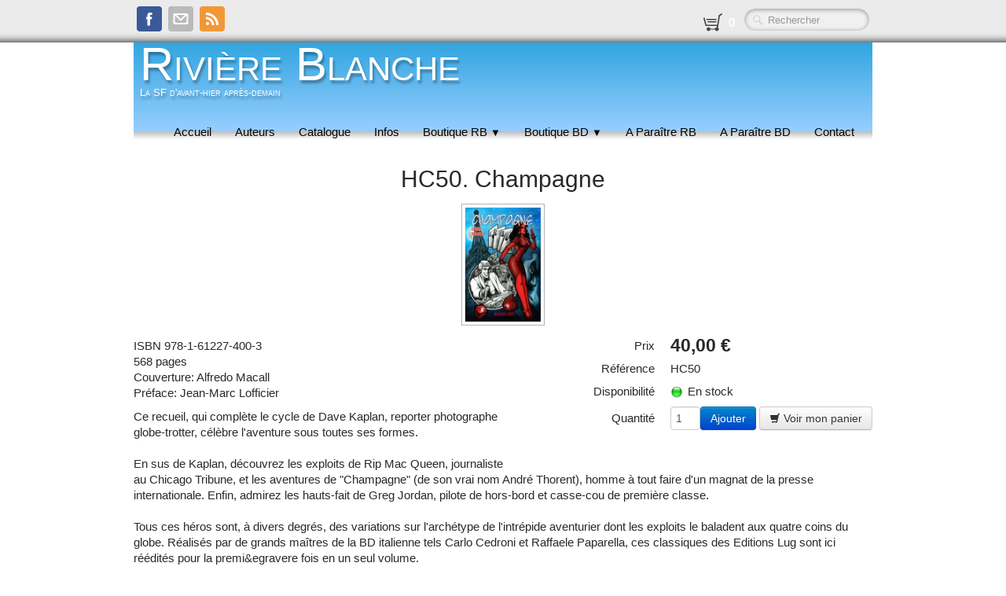

--- FILE ---
content_type: text/html
request_url: https://www.riviereblanche.com/hexagon-classics-catalogue-hc50-champagne.html
body_size: 4765
content:
<!doctype html><html lang="fr"><head><meta charset="utf-8"><title>Champagne</title><meta name="description" content="Champagne"><meta name="generator" content="Lauyan TOWeb 8.1.3.813"><meta name="viewport" content="width=device-width, initial-scale=1.0"><link href="rss.xml" rel="alternate" type="application/rss+xml"><link href="_media/img/sq_icon/logo32.jpg" rel="shortcut icon" type="image/jpeg"><link href="_media/img/thumb/logox144.png" rel="apple-touch-icon"><meta name="msapplication-TileColor" content="#5835b8"><meta name="msapplication-TileImage" content="_media/img/thumb/logox144.png"><link href="_scripts/bootstrap/css/bootstrap.min.css" rel="stylesheet"><link href="_frame/style.css" rel="stylesheet"><link rel="stylesheet" media="screen" href="_scripts/colorbox/colorbox.css"><link rel="stylesheet" href="_scripts/bootstrap/css/font-awesome.min.css"><style>.alert a{color:#003399}.ta-left{text-align:left}.ta-center{text-align:center}.ta-justify{text-align:justify}.ta-right{text-align:right}.float-l{float:left}.float-r{float:right}</style><link href="_frame/print.css" rel="stylesheet" type="text/css" media="print"></head><body><div id="site"><div id="page"><header><div id="toolbar3" class="navbar"><div class="navbar-inner"><div class="container-fluid"><ul id="toolbar3_l" class="nav"><li><div id="sharebox"><a target="_blank" href="http://www.facebook.com/riviereblanche" rel="noopener"><img style="width:32px;height:32px" src="_frame/tw-share-facebook@2x.png" alt="facebook"></a><a target="_blank" onclick="javascript:return(decMail2(this));" href="znvygb?vasb#evivreroynapur.pbz" rel="noopener"><img style="width:32px;height:32px" src="_frame/tw-share-mail@2x.png" alt="email"></a><a target="_blank" href="rss.xml" type="application/rss+xml" rel="noopener"><img style="width:32px;height:32px" src="_frame/tw-share-rss@2x.png" alt="rss"></a></div></li></ul><ul id="toolbar3_r" class="nav pull-right"><li><a id="button-cart" data-container="body" href="_checkout.html" title="Panier"><span id="sc_pcount"></span></a></li><li><form id="searchbox" class="navbar-search" action="_search.html"><input type="text" name="req" id="searchbox-req" class="search-query" placeholder="Rechercher"></form></li></ul></div></div></div><div id="toolbar1" class="navbar"><div class="navbar-inner"><div class="container-fluid"><ul id="toolbar1_l" class="nav"><li><a id="logo" href="index.html"><span id="logo-lt">Rivière </span><span id="logo-rt">Blanche</span><br><span id="logo-sl" class="hidden-phone">La SF d'avant-hier après-demain</span></a></li></ul><button type="button" class="btn btn-navbar" data-toggle="collapse" data-target=".nav-collapse"><span class="icon-bar"></span><span class="icon-bar"></span><span class="icon-bar"></span></button><div class="nav-collapse collapse"><ul id="toolbar1_r" class="nav pull-right"><li><ul id="mainmenu" class="nav"><li><a href="index.html">Accueil</a></li><li><a href="auteurs.html">Auteurs</a></li><li><a href="catalogue.html">Catalogue</a></li><li><a href="infos.html">Infos</a></li><ul class="nav"><li class="dropdown"><a href="#" class="dropdown-toggle" data-toggle="dropdown">Boutique RB&nbsp;<small>&#9660;</small></a><ul class="dropdown-menu"><li><a href="nouveautes.html">Nouveautés du Mois RB</a></li><li><a href="blanche.html">Collection Blanche</a></li><li><a href="noire.html">Collection Noire</a></li><li><a href="fusee.html">Collection Fusée</a></li><li><a href="baskerville.html">Collection Baskerville</a></li><li><a href="tresors-de-la-riviere-blanche.html">Tresors</a></li><li><a href="art-books.html">Art Books</a></li><li><a href="hors-series.html">Hors-Séries</a></li><li><a href="concours-de-nouvelles-de-la-ville-de-chalabre.html">Concours de Chalabre</a></li><li><a href="ebooks.html">e-books</a></li><li><a href="livres-doccasion.html">occasions</a></li></ul></li></ul><ul class="nav"><li class="dropdown"><a href="#" class="dropdown-toggle" data-toggle="dropdown">Boutique BD&nbsp;<small>&#9660;</small></a><ul class="dropdown-menu"><li><a href="nouveautes-du-mois-bd.html">Nouveautés du Mois BD</a></li><li><a href="hexagon-classics-catalogue.html">Hexagon Classics</a></li><li><a href="garde-republicain.html">Garde Républicain</a></li><li><a href="kabur.html">Kabur</a></li><li><a href="strangers-catalogue.html">Strangers</a></li><li><a href="strangers-universe.html">Strangers Universe</a></li><li><a href="strangers-universe2.html">Autres BD Hexagon</a></li><li><a href="e-comics.html">e-comics</a></li></ul></li></ul><li><a href="a-paraitre.html">A Paraître RB</a></li><li><a href="a-paraitre-bd.html">A Paraître BD</a></li><li><a href="contact.html">Contact</a></li></ul></li></ul></div></div></div></div></header><div id="content" class="container-fluid"><h1 style="text-align:center">HC50. Champagne</h1><div id="topic" class="row-fluid"><div id="topic-inner"><div id="top-content" class="spanTopWidth"><div class="twpara-row row-fluid"><div id="IBMTVHvq" class="span12 tw-para "><div class="pobj obj-before" style="text-align:center;"><a href="_media/img/medium/champagne01.jpg" rel="vXUC"><img class=" frm-simple2"  src="[data-uri]" data-src="_media/img/thumb/champagne01.jpg" data-srcset="_media/img/small/champagne01.jpg 3x" style="max-width:100%;width:106px" alt=""></a></div><div id="06hy1K" class="pobj float-r"><!----></div><div class="ptext"><p>ISBN 978-1-61227-400-3<br>568 pages<br>Couverture: Alfredo Macall<br>Préface: Jean-Marc Lofficier</p><p>Ce recueil, qui complète le cycle de Dave Kaplan, reporter photographe globe-trotter, célèbre l'aventure sous toutes ses formes.<br><br>En sus de Kaplan, découvrez les exploits de Rip Mac Queen, journaliste au Chicago Tribune, et les aventures de "Champagne" (de son vrai nom André Thorent), homme à tout faire d'un magnat de la presse internationale. Enfin, admirez les hauts-fait de Greg Jordan, pilote de hors-bord et casse-cou de première classe.<br><br>Tous ces héros sont, à divers degrés, des variations sur l'archétype de l'intrépide aventurier dont les exploits le baladent aux quatre coins du globe. Réalisés par de grands maîtres de la BD italienne tels Carlo Cedroni et Raffaele Paparella, ces classiques des Editions Lug sont ici réédités pour la premi&amp;egravere fois en un seul volume.<br><br>TABLE DES MATIERES:<br>CHAMPAGNE:<br>Dessins: Barbato<br>1. La Reine des mers<br>2. Un truc infaillible<br>3. Le Retour de Caïn</p><p><br>RIP MACQUEEN:<br>Dessins: Raffaele Paparella<br>1. L'Etoile de Rio Del Mar<br>2. L'Enfer du Laotan<br>3. Le Mystère du Doigt coupé</p><p><br>DAVE KAPLAN:<br>Dessins: Carlo Cedroni<br>17. Le Président Spiker<br>18. Une situation délicate<br>19. Libertad<br>20. La fuite<br>21. Les loups<br>22. Le château de la peur<br>23. Sans titre</p><p><br>GREG JORDAN:<br>Scenarios: Claude Legrand<br>1. Greg Jordan<br>2. Pilote de Hors-bords<br>3. Le Sous-Marin de Martin Bormann</p><p align="right"><a class="btn btn-primary" href="_media/champagneextrait.pdf" target="_blank" rel="noopener">lisez un extrait</a></p></div></div></div></div><br><div class="row-fluid"><div class="span4"><div class="pagination pagination-left"><ul><li><a href="hexagon-classics-catalogue-index-4.html"><i class="fa fa-th-large"><!----></i></a></li></ul></div></div><div class="span8"><div class="pagination pagination-right"><ul><li><a href="hexagon-classics-catalogue-hc51-lepervier.html" rel="prev">&larr;</a></li><li><a href="hexagon-classics-catalogue-offre-speciale.html">1</a></li><li class="disabled"><a href="#">...</a></li><li><a href="hexagon-classics-catalogue-hc52-ricky-rox.html">127</a></li><li><a href="hexagon-classics-catalogue-hc51-lepervier.html">128</a></li><li class="active"><a href="#">129</a></li><li><a href="hexagon-classics-catalogue-hc49-dick-spade-dave-kaplan.html">130</a></li><li><a href="hexagon-classics-catalogue-hc48-le-chat.html">131</a></li><li class="disabled"><a href="#">...</a></li><li><a href="hexagon-classics-catalogue-hc01-wampus-tome-1.html">178</a></li><li><a href="hexagon-classics-catalogue-hc49-dick-spade-dave-kaplan.html" rel="next">&rarr;</a></li></ul></div></div></div></div></div></div><footer><div id="footerfat" class="row-fluid"><div class="row-fluid"><div  id="footerfat_s1" class="span4 tw-para"><strong>Contact</strong><br><br><div><div>Greg M. Seigel<br>18321 Ventura Blvd. Suite 915<br>Tarzana, CA 91356 (USA)</div><div><br></div><div><a onclick="javascript:return(decMail2(this));" href="znvygb?vasb#evivreroynapur.pbz">info@riviereblanche.com</a></div></div></div><div  id="footerfat_s2" class="span4 tw-para"><strong>Rédaction / Comité de lecture</strong><div><br>Jean-Marc Lofficier, Jean-Michel Archaimbault, Alain Blondelon, Artikel Unbekannt, Jean-Luc Rivera, Serge Rollet, Philippe Ward.</div><div><em>Hexagon Comics</em>: Thierry Mornet, Romain d'Huissier,&nbsp;Thierry Marcaille.</div></div><div  id="footerfat_s3" class="span4 tw-para"><strong>Illustrations du carrousel</strong><br><br>Amar Djouad, Grillon, Arnaud Hascoet, Ladrönn, Hank Mayo, Jean-Michel Ponzio.</div></div></div><div id="footersmall" class="row-fluid"><div id="foot-sec1" class="span6 ">© 2023 HollywoodComics.com, LLC. Tous droits réservés.</div><div id="foot-sec2" class="span6 "><div style="text-align: right; "><a href="_tos.html" id="lnkdfc5e39d">Termes &amp; Conditions</a></div></div></div></footer></div></div><script src="_scripts/jquery/jquery.min.js"></script><script src="_scripts/bootstrap/js/bootstrap.min.js"></script><script src="_scripts/cookie/jquery.ckie.min.js"></script><script src="_scripts/colorbox/jquery.colorbox-min.js"></script><script src="_twsc/twsc.common.js" charset="utf-8"></script><script src="_twsc/twsc.checkout.js" charset="utf-8"></script><script src="_twsc/twsc.data.js" charset="utf-8"></script><script src="_twsc/twsc.shopcart.js" charset="utf-8"></script><script src="_twsc/shop.js" charset="utf-8"></script><script>function ucc(){var a;if(typeof window.sessionStorage!="undefined")a=sessionStorage.getItem("sc7Jo")||"";else a=$.cookie("sc7Jo");if(!a||a=="")b=0;else{var b=0;var c=0;do{c=a.indexOf(")",c);if(c>0){e=c-1;while(e>=0&&a[e]!="=")e--;b+=parseInt(a.substring(e+1,c));c++}}while(c>0)}$("#sc_pcount").text(b)}function decMail2(e){var s=""+e.href,n=s.lastIndexOf("/"),w;if(s.substr(0,7)=="mailto:")return(true);if(n>0)s=s.substr(n+1);s=s.replace("?",":").replace("#","@").replace(/[a-z]/gi,function(t){return String.fromCharCode(t.charCodeAt(0)+(t.toLowerCase()<"n"?13:-13));});e.href=s;return(true);}function onChangeSiteLang(href){var i=location.href.indexOf("?");if(i>0)href+=location.href.substr(i);document.location.href=href;}</script><script>$(document).ready(function(){$("a[rel='vXUC']").colorbox({maxWidth:'90%',maxHeight:'90%',transition:'none'});$("#06hy1K").html(dosc("dp","06hy1K",false,true,true,false));dosc("up","06hy1K",true);ucc();if(typeof window.sessionStorage!="undefined")$("#button-cart").popover({placement:"bottom",html:true,content:function(){return sessionStorage.getItem("sc7Jo-popover")||"<small>VOTRE PANIER EST VIDE</small>"},trigger:"hover"});$("#searchbox>input").click(function(){$(this).select();});if(location.href.indexOf("?")>0&&location.href.indexOf("twtheme=no")>0){if(typeof twLzyLoad!=="undefined"){window.addEventListener("load",twLzyLoad);window.addEventListener("scroll",twLzyLoad);window.addEventListener("resize",twLzyLoad);}$("#toolbar1,#toolbar2,#toolbar3,#footersmall,#footerfat").hide();var idbmk=location.href;idbmk=idbmk.substring(idbmk.lastIndexOf("#")+1,idbmk.lastIndexOf("?"));if(idbmk!="")$("html,body").animate({scrollTop:$("#"+idbmk).offset().top},0);}$(".dropdown-toggle").dropdown();$("#site").prepend("<a href='javascript:void(0)' class='toTop' title='Haut de page'><i class='fa fa-arrow-circle-up fa-2x toTopLink'></i></a>");var offset=220;var duration=500;$(window).scroll(function(){if($(this).scrollTop()>offset){$(".toTop").fadeIn(duration);}else{$(".toTop").fadeOut(duration);}});$(".toTop").click(function(event){event.preventDefault();$("html, body").animate({scrollTop:0},duration);return(false);});function isElemVisible(el,treshold){var rc=el.getBoundingClientRect();return(rc.top<=window.innerHeight-treshold*(rc.bottom-rc.top)/100);}function twLzyLoad(){var elems=[].slice.call(document.querySelectorAll("img[data-src]"));elems.forEach(function(e){if(isElemVisible(e,0)){var scs=e.getAttribute("data-srcset");e.setAttribute("src",e.getAttribute("data-src"));e.removeAttribute("data-src");if(scs){e.setAttribute("srcset",scs);e.removeAttribute("data-srcset");}}})}window.addEventListener("load",twLzyLoad);window.addEventListener("scroll",twLzyLoad);window.addEventListener("resize",twLzyLoad);if(typeof onTOWebPageLoaded=="function")onTOWebPageLoaded();});</script></body></html>

--- FILE ---
content_type: application/x-javascript
request_url: https://www.riviereblanche.com/_twsc/twsc.shopcart.js
body_size: 12173
content:
_0xC69=_("fr");CRkxz=_("mm/dd/yyyy");$1c51=_("FR");$1CD=1;_0xE7AAf=true;$9178c=2;_0x2fAc=_("{P} €");_0x9c9E=3;Rl8=_("{W}Lbs");$44a3A=_(",");MwJA2=false;$955=true;$dc7b6=false;$F87=true;$54631=true;lr6c=false;$5FcdE=true;_0xD5AbC=0.00;a6gH=0.00;_0xA35A=0.00;_0x885=0.00;$cC0=true;nHBa7=false;_0xfd6=false;$D99=_("");_0x42B=false;_0x7BFf=false;iCZ=20;_0xED410=_("sc7Jo");$fef=true;_0xF3b=true;RzLl=false;CrPem=true;LLt=2;Qo3c6=true;lIX=false;O9M=_("VOTRE PANIER EST VIDE");$5f7fc=_("Réf.");$efe1c=_("Libellé");kvt=_("Prix unitaire HT");Vz4A0=_("Prix unitaire TTC");qKh=_("Qté.");foeSJ=_("Prix total HT");QDNuz=_("Prix total TTC");$Fdb88=_("Disp.");_0xd19e=_("stock_ok.png");h6z=_("Disponible");a0xah=_("stock_limited.png");$D26A8=_("Non disponible");_0xa5B04=_("Total du panier");$Fd6e=_("Total TTC");_0x25Ea2=_("Total HT");bF6L=_("Sous Total");EyMLu=_("(hors frais de livraison)");$1D5=_("(hors taxes et frais de livraison)");rDJQ=_("dont {TAX_LBL}");oQ7J=_("dont {TAX_LBL} {TAX_VAL}");t2n=_("hors {TAX_LBL} {TAX_VAL}");F2Y=_("Livraison");kyR=_("Paiement");$E03=_("%SC_TD_COLOR%");FMEPD=_("#008000");_0x60D1b=_("#000080");_0xDab=_("Remise :");$c3A=_("");_0x067fE=_("Pays:");$aaB1=_("Etat:");_0xE7bC=_("Mode de livraison :");Krd=_("Adresse de livraison :");SAAb=_("Moyen de paiement :");PHOj=_("1 article");I2q=_("{N} articles");_0xcaB=_("livraison offerte");Y4LSh=_("N/A");Xrz=_("Si vous avez un bon de réduction indiquez votre code ici :");_0xbCb6A=_("+ suppl. livraison {SUP}");e4t=_("Ce produit n\'est pas livrable vers le pays que vous avez choisi");_0x8fEc0=_("Supprimer l\'article {PROD} du panier ?");$DaAAa=_("L\'article {PROD} a été ajouté au panier ({N} actuellement dans votre panier)");_0x0d632=_("");_0xBe635=_("Le panier ne peut pas contenir plus de {MAX} articles.");mUbH=_("La quantité maximale est atteinte pour cet article.");HEj=_("Quantité au dessus de la limite de {MAX} (quantité actuellement dans votre panier = {N})");qw0=_("Le montant du panier doit être supérieur à {MIN} pour pouvoir passer commande.");$20438=_("Le montant du panier ne doit pas dépasser {MAX} pour pouvoir passer commande.");qCS=_("Le poids du panier doit être supérieur à {MIN} pour pouvoir passer commande.");$4f52=_("Le poids du panier ne doit pas dépasser {MAX} pour pouvoir passer commande.");IikGc=_("Désolé, votre panier n\'est pas livrable vers le pays que vous avez choisi.");xh7vQ=_("Désolé, votre panier n\'est pas livrable vers le pays que vous avez choisi.");Nsw=_("Désolé, aucun moyen de paiement n\'est disponible pour le pays de livraison que vous avez choisi.");$D12=_("Des produits de votre panier sont indisponibles.");YN0=_("Désolé, le poids de votre panier n\'est pas compatible avec ce mode de livraison.");VrjQ=_("Désolé, le montant de votre panier n\'est pas compatible avec ce mode de livraison.");$A31=_("Désolé, le nombre d\'articles de votre panier n\'est pas compatible avec ce mode de livraison.");$f33D5=_("Commande inférieure au poids minimal du mode de livraison");$E60=_("Commande du montant minimum du mode de livraison");_0xFB94=_("Commande en dessous de la quantité minimale du mode de livraison");$9A304=_("Le panier ne peut être validé pour les raisons suivantes :");var $AA81=null;var ZuOws=null;function $8Cb(_0x0B6F){var gUA,$b5BF6=$AC21();if($b5BF6!=''){var aUkLg='('+_0x0B6F+'=';var _0xb4C,LTa=$b5BF6.indexOf(aUkLg);if(LTa>=0){LTa=LTa+aUkLg.length;_0xb4C=LTa;while(_0xb4C<$b5BF6.length&&$b5BF6.charAt(_0xb4C++)!=')');_0xb4C--;$b5BF6=$b5BF6.substring(LTa,_0xb4C).split(";");if($b5BF6.length>1)return $b5BF6[1];}}if(NladD>0){gUA=P2eT(_0x0B6F.substring(0,6));if(gUA!=null){$b5BF6=gUA[NladD].split("^");if($b5BF6.length>1)return $b5BF6[1];}}return"";}function P5N(_0x0B6F,$976E,$A393,FYuQJ,$95a,CdxL6){function $F3F(UG9){return(typeof UG9=="undefined")?'undef':UG9;}var rFdm=_0x0B6F.substring(0,6);var uAKjC=_0xF13($96Bc,rFdm,_0xA93c);if(uAKjC<0)return null;$976E=$F3F($976E);if($976E!=''&&$976E!='undef')$96Bc[uAKjC][$05c2C]=$976E;$A393=$F3F($A393);$96Bc[uAKjC][_0x9c9]=$A393;FYuQJ=$F3F(FYuQJ);if(FYuQJ!=''&&FYuQJ!='undef')$96Bc[uAKjC][$7cAef]=FYuQJ;FYuQJ=$F3F(FYuQJ);if($95a!='undef')$96Bc[uAKjC][GLH]=$95a;CdxL6=$F3F(CdxL6);if(CdxL6!='undef')$96Bc[uAKjC][$f4E]=CdxL6;$7F53a(rFdm);}function P2eT(_0x0B6F){function sbZ0(_0xc98E5){_0xc98E5[$7cAef]=_(_0xc98E5[$7cAef]);_0xc98E5[$8066e]=_(_0xc98E5[$8066e]);_0xc98E5[_0x9b0b]=_(_0xc98E5[_0x9b0b]);_0xc98E5[cMJ]=_(_0xc98E5[cMJ]);_0xc98E5[$509]=_(_0xc98E5[$509]);_0xc98E5[Xkz]=_(_0xc98E5[Xkz]);_0xc98E5[$05c2C]=_(_0xc98E5[$05c2C],2);_0xc98E5[_0x9c9]=_(_0xc98E5[_0x9c9],2);_0xc98E5[Wkpfn]=_(_0xc98E5[Wkpfn],2);_0xc98E5[$3BAB4]=_(_0xc98E5[$3BAB4],1);_0xc98E5[_0xEfDe2]=_(_0xc98E5[_0xEfDe2],1);_0xc98E5[dpP]=_(_0xc98E5[dpP],1);_0xc98E5[GLH]=_(_0xc98E5[GLH],1);return _0xc98E5;}function $93ef(){if((typeof SC_REALTIME_STOCK!=='undefined')&&(typeof SC_REALTIME_STOCK[_0x0B6F]!=='undefined')){gUA[GLH]=SC_REALTIME_STOCK[_0x0B6F];}}var rFdm=_0x0B6F.substring(0,6);var uAKjC=_0xF13($96Bc,rFdm,_0xA93c);if(uAKjC<0)return null;var gUA=sbZ0($96Bc[uAKjC].slice());if(_0x0B6F==rFdm){$93ef();return gUA;}var $054=_0xF13(sid,rFdm,oyS);if($054<0)return null;var W73=_0x0B6F.substring(6);if(W73.length!=sid[$054][_0x5DE69].length*2)return null;var _0xAEc4='';for(var $49295=0;$49295<sid[$054][_0x5DE69].length;$49295++){var $bBcc1=W73.substring($49295*2,$49295*2+2);var _0xfA2=sid[$054][_0x5DE69][$49295][NM6y8];var NnEA=_0xF13(_0xfA2,$bBcc1,$9ed);if(NnEA<0)continue;if(_0xAEc4=='')_0xAEc4+=' (';else _0xAEc4+='/';_0xAEc4+=_(_0xfA2[NnEA][$F14A]);gUA[$05c2C]+=_0xfA2[NnEA][X9P];gUA[Wkpfn]+=_0xfA2[NnEA][fnT];}if(_0xAEc4!='')_0xAEc4+=')';var _0x2fDc=_0xF13(sid[$054][v2pO],W73,$89e);var uCXq1=false;if(_0x2fDc>=0){var _0xD7D6=sid[$054][v2pO][_0x2fDc];if(_0xD7D6[_0x5Ba4]!='')gUA[$7cAef]=_(_0xD7D6[_0x5Ba4]);if(_0xD7D6[$f557A]!=''){gUA[$8066e]=_(_0xD7D6[$f557A]);if(gUA[$8066e].indexOf(_("<NOCTT>"))>0){gUA[$8066e]=gUA[$8066e].replace(_("<NOCTT>"),'');uCXq1=true;}}if(_0xD7D6[GotMO]!=-1)gUA[$05c2C]=_0xD7D6[GotMO];if(_0xD7D6[nyxCT]!=-1)gUA[Wkpfn]=_0xD7D6[nyxCT];if(_0xD7D6[$D54E]!=-1)gUA[GLH]=_0xD7D6[$D54E];}if(!uCXq1)gUA[$8066e]+=_0xAEc4;gUA[_0xA93c]=_0x0B6F;$93ef();return gUA;}function mUbw(D4eZ,_0xBC9){var _0xe6ff=-1;for(var $49295=0;$49295<D4eZ.length;$49295++){if(PFuVw(_0xBC9,_(D4eZ[$49295][hp6Mb]),true))return $49295;else if(_0xe6ff==-1&&PFuVw(_0xBC9,_(D4eZ[$49295][hp6Mb])))_0xe6ff=$49295;}return _0xe6ff;}function ip2kr(IJWY){return new Date(IJWY.getTime()+IJWY.getTimezoneOffset()*60*1000+$1CD*60*60*1000);}function $15C(){}function aZ93(){var IJWY=ip2kr(new Date());if($AA81!=null&&ZuOws!=null){var _0xBcF=IJWY.getTime()-ZuOws.getTime();IJWY=new Date($AA81.getTime()+_0xBcF);}return IJWY;}var $AC21;var $53A7B;var $6bfa;var $4F3;var $6cf;var VRMN;if(typeof window.sessionStorage!='undefined'){$AC21=function(){return window.sessionStorage.getItem(_0xED410)||'';};$53A7B=function($b5BF6){window.sessionStorage.setItem(_0xED410,$b5BF6);if(typeof(ucc)==='function'){ucc();$1328();}};$6bfa=function(){window.sessionStorage.removeItem(_0xED410);window.sessionStorage.removeItem(_0xED410+'-UON');if(typeof(ucc)==='function'){ucc();$1328();}};$4F3=function(j1O,N7M){window.sessionStorage.setItem(_0xED410+'-'+j1O,N7M);};$6cf=function(j1O,_0x3Bb){return window.sessionStorage.getItem(_0xED410+'-'+j1O)||_0x3Bb||'';};VRMN=function(j1O){window.sessionStorage.removeItem(_0xED410+'-'+j1O);};}else{$AC21=function(){return _0xDA7(_0xED410);};$53A7B=function($b5BF6){_0xFC7(_0xED410,$b5BF6);if(typeof(ucc)==='function'){ucc();$1328();}};$6bfa=function(){$Fec(_0xED410);if(typeof(ucc)==='function'){ucc();$1328();}};$4F3=function(j1O,N7M){$dBcc8(_0xED410,j1O,N7M);};$6cf=function(j1O,_0x3Bb){return _0xBDfB(_0xED410,j1O,_0x3Bb);};VRMN=function(j1O){_0x5725(_0xED410,j1O);};}function $6d2BA(HmyOU,PQ5,goZ,_0xaB9b){if(goZ&&PQ5=='*')return true;if(PQ5==null||PQ5=='')return false;if(_0xaB9b){var ObdI=PQ5.split(',');if(ObdI==null)return false;for($49295=0;$49295<ObdI.length;$49295++){var $ef4c3=new RegExp('^'+ObdI[$49295].replace('*','.*').replace('?','.')+'$','');if($ef4c3.exec(HmyOU)!=null)return true;}return false;}else{var _0x78c71=PQ5.indexOf(','+HmyOU);if(HmyOU==PQ5||PQ5.indexOf(HmyOU+',')==0||PQ5.indexOf(','+HmyOU+',')>=0||(_0x78c71>0&&_0x78c71==PQ5.length-HmyOU.length-1))return true;else return false;}}function PFuVw($58FBF,_0xEf11B,urS){if(!_0xE7AAf)return true;if(urS==null)urS=false;var I6i=$6d2BA($58FBF,_0xEf11B);if(I6i==false&&$58FBF.length==4&&!urS)I6i=$6d2BA($58FBF.substring(0,2),_0xEf11B);return I6i;}function $532(){function _0x9ddc9(){var _0xFbdC3='';var _0x65E2=new Array(0,1,2,3,4,5,6,7,8,9,'A','B','C','D','E','F');var vqnP,$49295=0;var $d9ec5=new Date().getTime();var cNH2e=parseInt($d9ec5,10);if(isNaN(cNH2e)){_0xFbdC3='NaN';}else {while(cNH2e>0.9){$49295++;vqnP=cNH2e;_0xFbdC3=_0x65E2[vqnP%16]+_0xFbdC3;cNH2e=Math.floor(vqnP/16);if($49295>100){_0xFbdC3='NaN';break;}}}return _0xFbdC3;}function J7t(CBAW){var _0x0E5='ABCDEFGHIJKLMNOPQRSTWXYZ01234564789';var Kg9t='';for(var $49295=0;$49295<CBAW;$49295++)Kg9t+=_0x0E5.charAt(Math.floor(Math.random()*9587648245)%_0x0E5.length);return Kg9t;}var $0515D=$6cf('UON','');if($0515D==''){if($fef)$0515D=_0x9ddc9();else{var IJWY=aZ93();$0515D=(IJWY.getFullYear()+'').substring(2,4)+snCB(IJWY.getMonth()+1,2)+snCB(IJWY.getDate(),2)+'x'+J7t(4);}$4F3('UON',$0515D);}return $0515D;}function $1FAf1(HewnW,lkQ){return(hex_md5($D99+(_0x42B?lkQ:lkQ.toUpperCase())).toLowerCase()===HewnW.toLowerCase());}function $62D(){return $6cf('CPN','');}function $2e536(_0x7111b){if(_0x7111b=='')VRMN('CPN');else $4F3('CPN',_0x7111b);}function i3Z($1BbF,$ae1f){function _0x5F39(NTmA){return _(GHx[$49295][_0xAB10e])==_("rate")&&GHx[$49295][$B17][$EE5CB]>0&&GHx[$49295][$B17][r2W6]!=-1&&($ae1f==null||!$6d2BA(_(GHx[$49295][$f903]),$ae1f,true));}var SE6i=0.0;for(var $49295=0;$49295<GHx.length;$49295++)if(_0x5F39($49295))SE6i+=GHx[$49295][$B17][$EE5CB];SE6i=$1BbF/SE6i;for(var $49295=0;$49295<GHx.length;$49295++)if(_0x5F39($49295)){GHx[$49295][$B17][$EE5CB]-=SE6i*GHx[$49295][$B17][$EE5CB];if(GHx[$49295][$B17][$EE5CB]<0)GHx[$49295][$B17][$EE5CB]=0;}}function a5qF($2ACac){for(var $49295=0;$49295<GHx.length;$49295++){GHx[$49295][$B17]=new Array;GHx[$49295][$B17][$EE5CB]=0.0;GHx[$49295][$B17][r2W6]=-1;GHx[$49295][$B17][IrD]='';GHx[$49295][$B17][QIZ]=false;var mov=_(GHx[$49295][JXF7A]).match(/([A-ZA-Z,?]+:\d*\.?\d*)/g);if(mov==null)continue;for(var _0x5fea1=0;_0x5fea1<mov.length;_0x5fea1++){var Th8=mov[_0x5fea1].indexOf(':');var _0xEf11B=mov[_0x5fea1].substring(0,Th8);if(GHx[$49295][$B17][r2W6]==-1&&PFuVw($2ACac,_0xEf11B)){GHx[$49295][$B17][r2W6]=parseFloat(mov[_0x5fea1].substring(Th8+1));GHx[$49295][$B17][IrD]=_(GHx[$49295][_0x3B607]).replace(_("{RATE}"),GHx[$49295][$B17][r2W6]);}}}}function _0x146bD($2ACac){var djeS=new Array;djeS[_0x4BA]=-1;djeS[wX2]=$2ACac.substring(0,2);djeS[$8a9e]=$2ACac.substring(2,4);for(var $49295=0;$49295<_0x46F.length;$49295++){if(_(_0x46F[$49295][$b69a])==djeS[wX2]){djeS[_0x4BA]=$49295;djeS[wX2]=_(_0x46F[$49295][$65FC4]);if(_0x46F[$49295].length>_0x4D3bD){var oeCY=_0x46F[$49295][_0x4D3bD];for(var $1b7=0;$1b7<oeCY.length;$1b7++){if(_(oeCY[$1b7][$b69a])==djeS[$8a9e]){djeS[$8a9e]=_(oeCY[$1b7][$65FC4]);break;}}}break;}}return djeS;}function D08o(){return $6cf(_("DM"),'');}function k4FB(VQzyd){$4F3(_("DM"),VQzyd);}function _0x994bb(){return $6cf(_("DMD"),"");}function _0xdCF53($D5F8){$4F3(_("DMD"),$D5F8);}function mBPk(){return $6cf(_("PM"),'');}function $Af7(_0xFB6){$4F3(_("PM"),_0xFB6);}function F6BWW(_0x0B6F){var $b5BF6=$AC21();if($b5BF6=='')return 0;var aUkLg='('+_0x0B6F+'=';var LTa=$b5BF6.indexOf(aUkLg);if(LTa>=0){LTa+=aUkLg.length;var _0xb4C=LTa;while(_0xb4C<$b5BF6.length&&$b5BF6.charAt(_0xb4C++)!=')');return parseInt($b5BF6.substring(LTa,_0xb4C-1),10);}return 0;}function _0xc8D5c(){return WoT()<=0;}function WoT($b5BF6){if($b5BF6==null)$b5BF6=$AC21();if($b5BF6=='')return 0;var I6i=0;var $49295=0;do{$49295=$b5BF6.indexOf(')',$49295);if($49295>0){I6i++;$49295++;}}while($49295>0);return I6i;}function _0x2B95(_0x0B6F,$FC19B,$eD77){function _0xF93DB(gtMl){var GDD='<p class="tw-para">'+($DaAAa.replace('{PROD}',gUA[$8066e])).replace('{N}',gtMl)+'<br><br><div class="tw-para ta-center"><a class=" btn ta-right" onclick="$.colorbox.close();return false;" href="#">'+_0x335.replace('< ','')+'</a>&nbsp;&nbsp;&nbsp;&nbsp;<a class="btn btn-primary" onclick="$.colorbox.close();" href="'+$F10+'">'+_0xc1A+'</a></div></p>';$.colorbox({width:"50%",transition:"none",html:GDD,onComplete:function(){$('#cboxLoadedContent').css({'background':'#fff',padding:'15px'});}});}var $b5BF6=$AC21();var gUA=P2eT(_0x0B6F);if(gUA!=null){if(gUA[GLH]==0&&!dosc('ss',gUA[$f4E],3))return;if($FC19B==null)$FC19B=1;$FC19B=$FC19B*gUA[dpP];var aUkLg='('+_0x0B6F+'=';var LTa=$b5BF6.indexOf(aUkLg);if(LTa>=0){LTa=LTa+aUkLg.length;var _0xb4C=LTa;while(_0xb4C<$b5BF6.length&&$b5BF6.charAt(_0xb4C++)!=')');_0xb4C--;var _0xfdebD=parseInt($b5BF6.substring(LTa,_0xb4C),10)+$FC19B;if(gUA[GLH]>0&&gUA[_0xEfDe2]>0&&_0xfdebD>gUA[_0xEfDe2]){if(_0xfdebD-$FC19B==gUA[_0xEfDe2]){alert(mUbH.replace('{MAX}',gUA[GLH]));}else alert(HEj.replace('{MAX}',gUA[_0xEfDe2]).replace('{N}',''+(_0xfdebD-$FC19B)));return;}if(lIX&&gUA[GLH]>0&&_0xfdebD>gUA[GLH]){if(_0xfdebD-$FC19B==gUA[GLH]){alert(mUbH.replace('{MAX}',gUA[GLH]));}else alert(HEj.replace('{MAX}',gUA[GLH]).replace('{N}',''+(_0xfdebD-$FC19B)));return;}if(lr6c&&$FC19B<0&&(_0xfdebD==0||_0xfdebD<gUA[$3BAB4])){if(_0x8fEc0==''||confirm(_0x8fEc0.replace('{PROD}',gUA[$8066e])))$b5BF6=$b5BF6.substring(0,LTa-aUkLg.length)+$b5BF6.substring(_0xb4C+1);}else{if($FC19B<0&&_0xfdebD<gUA[$3BAB4])_0xfdebD=gUA[$3BAB4];if($FC19B>0&&gUA[_0xEfDe2]>0&&_0xfdebD>gUA[_0xEfDe2])_0xfdebD=gUA[_0xEfDe2];var _0xcB3="";if(NladD>0&&gUA[NladD]!=""){var Ud14I=_0x0B6F.substring(0,6);if(document.getElementById(Ud14I)){_0xcB3=$("#pmsg"+Ud14I).val();_0xcB3=_0xcB3.replace(";",",").replace("(","[").replace(")","]");}else{_0xcB3=$8Cb(_0x0B6F);}}if(_0xcB3!="")_0xcB3=";"+_0xcB3;$b5BF6=$b5BF6.substring(0,LTa)+_0xfdebD+_0xcB3+$b5BF6.substring(_0xb4C);if(!$eD77&&LLt==2&&$DaAAa!=''){if(_0x0d632!=''){if(confirm((_0x0d632.replace('{PROD}',gUA[$8066e])).replace('{N}',_0xfdebD)))window.document.location='../_twsc/checkout.html';}else{_0xF93DB(_0xfdebD);}}}}else if($FC19B>0){if(WoT($b5BF6)>=_("100", 1)){alert(_0xBe635.replace('{MAX}',_("100", 1)));return;}if(gUA[GLH]>0&&gUA[_0xEfDe2]>0&&$FC19B>gUA[_0xEfDe2]){alert(HEj.replace('{MAX}',gUA[_0xEfDe2]).replace('{N}','0'));return;}if(lIX&&gUA[GLH]>0&&$FC19B>gUA[GLH]){alert(HEj.replace('{MAX}',gUA[GLH]).replace('{N}','0'));return;}if($FC19B<gUA[$3BAB4])$FC19B=gUA[$3BAB4];var _0xcB3="";if(NladD>0&&gUA[NladD]!=""){_0xcB3=$("#pmsg"+_0x0B6F.substring(0,6)).val();if(_0xcB3!="")_0xcB3=";"+_0xcB3.replace(";",",").replace("(","[").replace(")","]");}$b5BF6+='('+_0x0B6F+'='+$FC19B+_0xcB3+')';if(!$eD77&&LLt>0&&$DaAAa!=''){if(_0x0d632!=''){if(confirm((_0x0d632.replace('{PROD}',gUA[$8066e])).replace('{N}',$FC19B)))window.document.location='../_twsc/checkout.html';}else{_0xF93DB($FC19B);}}}$53A7B($b5BF6);}}function JRw33(_0x0B6F){var $b5BF6=$AC21();var aUkLg='('+_0x0B6F;var LTa=$b5BF6.indexOf(aUkLg);if(LTa>=0){LTa=LTa+aUkLg.length;var _0xb4C=LTa;while(_0xb4C<$b5BF6.length&&$b5BF6.charAt(_0xb4C++)!=')');var gUA=P2eT(_0x0B6F);if(_0x8fEc0==''||gUA==null||confirm(_0x8fEc0.replace('{PROD}',gUA[$8066e]))){$b5BF6=$b5BF6.substring(0,LTa-aUkLg.length)+$b5BF6.substring(_0xb4C);$53A7B($b5BF6);}}}function $1328($b5BF6){if(typeof window.sessionStorage=='undefined')return;if(typeof $b5BF6=='undefined')$b5BF6=$AC21();var $b55;if(NladD>0){$b55=$b5BF6.match(/\(([A-Za-z0-9]{5,})=(\d+([^)]*))\)/g);}else $b55=$b5BF6.match(/\([A-Za-z0-9]{5,}=\d+\)/g);var xeab='<small><table>';var GNgp=0,sumTot=0;if($b55){for(var $49295=0;$49295<$b55.length;$49295++){var _0x75BA1;if(NladD>0){_0x75BA1=/\(([A-Za-z0-9]{5,})=(\d+([^)]*))\)/.exec($b55[$49295]);}else _0x75BA1=/\(([A-Za-z0-9]{5,})=(\d+)\)/.exec($b55[$49295]);var gUA=P2eT(_0x75BA1[1]);if(gUA!=null){var $DD7BF=parseFloat(_0x75BA1[2]);var _0x5D68=gUA[$05c2C];if(Array.isArray(gUA[isg])){for(var hvf=0;hvf<gUA[isg].length;hvf++){if($DD7BF>=gUA[isg][hvf][0])_0x5D68=gUA[isg][hvf][1];}}xeab+='<tr><td style="padding-right:8px">'+$DD7BF+' '+gUA[$8066e]+'</td><td style="white-space:nowrap" align="right">'+xAI7($DD7BF*_0x5D68)+'</td></tr>';GNgp+=$DD7BF;sumTot+=$DD7BF*_0x5D68;}}}if(GNgp==0)xeab='';else{if(GNgp>1)xeab+='<tr style="border-top:1px solid rgba(0,0,0,0.1);"><td style="white-space:nowrap">'+(GNgp==1?PHOj:I2q).replace('{N}',GNgp)+'</td><td style="white-space:nowrap" align="right">'+xAI7(sumTot)+'</td></tr>';xeab+='</table></small>';}sessionStorage.setItem(_0xED410+'-popover',xeab);}function _0xbAe7($976E,$6F4){if($6F4==null)$6F4=$9178c;var fCp=Math.pow(10,$6F4);return Math.round($976E*fCp)/fCp;}function xAI7($976E,_0xEEcab,OIm){if(_0xEEcab!=null)$976E=_0xbAe7($976E*(1+_0xEEcab/100));var bae=_0x2fAc.replace(_("{P}"),_0xbAe7($976E).toFixed($9178c)).replace('.',$44a3A);if(OIm!=null)bae='<font color="'+OIm+'">'+bae+'</font>';return bae;}function $C03(_0x4aBf3){return Rl8.replace(_("{W}"),_0xbAe7(_0x4aBf3,_0x9c9E).toFixed(_0x9c9E)).replace('.',$44a3A);}function T2Qxv(clzf,OIm){return'<small'+(OIm!=null?' style="'+OIm+'"':'')+'>'+clzf+'</small>';}function _0x7CbF(YlbB,JVVVW){return T2Qxv(($955?oQ7J:t2n).replace(_("{TAX_LBL}"),JVVVW).replace(_("{TAX_VAL}"),xAI7(YlbB)));}TA4u=0;UThU=0;YqUcx=1;$75CDE=2;Aml=3;PdBTb=4;_0x5D75=5;$DBAEb=6;kOkF=7;_0xDc9da=8;wSkO=9;_0x03A=10;_0xF92d=11;i4Cg=12;nEmz=13;_0xECFB1=1;Ufv4=0;NcB=1;_0xcaeb=2;$Ed1=0;_0x758=1;$ede5=3;_0x1FEA=4;KGk4u=2;rRvtT=0;bra32=1;UAJwZ=0;Y0Caf=1;hyOF=2;$aF7ba=2;XSU=3;fWIPD=4;_0xaB9=3;$A0A25=0;_0x0e6=0;$df8c1=1;qbWn=1;$Eab68=2;_0x611a=4;rAuq0=0;lXzGc=1;$DF7E0=0;sYC=1;_0xda8=2;$b40=3;_0x92be=4;oUCge=5;_0x4Fc3c=0;Rwp3=1;XZCa=2;YzA2P=3;function eHtu(){var $b5BF6=$AC21();var $b55;if(NladD>0){$b55=$b5BF6.match(/\(([A-Za-z0-9]{5,})=(\d+([^)]*))\)/g);}else $b55=$b5BF6.match(/\([A-Za-z0-9]{5,}=\d+\)/g);if($b55==null)return null;var pELk=new Array();var $52Ff0=0.0;var uztC=0.0;var _0xeFFfa=0.0;var $D4a4b=0.0;var _0x1252d=0.0;var $2ACac=$5ab();var iiCQF=D08o();var khD=mBPk();var $26a1a=0.0;var fdB=0.0;var $25Ef=0.0;var V9uyo=0.0;var Pvp=true;a5qF($2ACac);if($F87){for(var $49295=0;$49295<_0x12E.length;$49295++){_0x12E[$49295][_0x2bCC]=new Array;_0x12E[$49295][_0x2bCC][$B52C5]=0.0;_0x12E[$49295][_0x2bCC][Czx]=0.0;_0x12E[$49295][_0x2bCC][ZW8c]=0.0;}}function nBY(hmcO,AIbU){if(pELk[oUCge][AIbU].indexOf(hmcO)>=0)return;(pELk[oUCge][AIbU]=='')?pELk[oUCge][AIbU]=hmcO:pELk[oUCge][AIbU]+=' '+hmcO;}function ZQ7W($ae1f,_0x6c4e,$ED9,YZo){for(var $49295=0;$49295<GHx.length;$49295++){if(YZo)GHx[$49295][$B17][QIZ]=false;if($6d2BA(_(GHx[$49295][$f903]),$ae1f,true)&&GHx[$49295][$B17][r2W6]!=-1){if(YZo)GHx[$49295][$B17][QIZ]=true;switch(_(GHx[$49295][_0xAB10e])){case'rate':GHx[$49295][$B17][$EE5CB]+=_0x6c4e;break;case'fixed':GHx[$49295][$B17][$EE5CB]+=$ED9;break;}}}}function Ne4rC($1eA9,_0x4aBf3,$976E,$ED9,_0x05809){var Lcn8A=new Object();Lcn8A._0x0c5=_0xF13(_0x12E,$1eA9,$a86);Lcn8A.$A57a=-1;Lcn8A.$6C59A=0.0;Lcn8A.tNVVK=false;var $d234d=-1;var _0xAa2=-1;var Sytvz=-1;function $fdb91($D7A,_0x5fFA){if($D7A=='')return;var $C8F=0;var eMJc=0;var $bBf=0;if($D7A.charAt(0)=='('){var _0x78c71=$D7A.indexOf(')');var N5z=$D7A.substring(1,_0x78c71);$D7A=$D7A.substring(_0x78c71+1);_0x78c71=N5z.indexOf('?');if(_0x78c71>=0){$bBf=parseFloat(N5z.substring(_0x78c71+1));N5z=N5z.substring(0,_0x78c71);}_0x78c71=N5z.indexOf(':');if(_0x78c71>=0){$C8F=parseFloat(N5z.substring(0,_0x78c71));eMJc=parseFloat(N5z.substring(_0x78c71+1));}else{$C8F=parseFloat(N5z);}}var QKS=$D7A.match(/\d+\.?\d*:\d+\.?\d*/g);var $0cB=false;for(var $49295=0;$49295<QKS.length&&!$0cB;$49295++){var _0x78c71=QKS[$49295].indexOf(':');if(_0x78c71>=0){var _0xD71d=parseFloat(QKS[$49295].substring(0,_0x78c71));var bhe=parseFloat(QKS[$49295].substring(_0x78c71+1));switch(_0x5fFA){case'weight':if(_0x4aBf3>_0xD71d){if($C8F>0&&_0x4aBf3>$C8F){if(eMJc>0)_0xAa2=bhe+eMJc*(_0x4aBf3-$C8F);else{nBY(YN0,XZCa);_0xAa2=0;}}else _0xAa2=bhe;$0cB=true;if($bBf>0&&_0x4aBf3<$bBf&&_0x4aBf3>0){_0xAa2=0;nBY($f33D5,XZCa);}}break;case'amount':if($976E>_0xD71d){if($C8F>0&&$976E>$C8F){if(eMJc>0)$d234d=bhe+eMJc*($976E-$C8F);else{nBY(VrjQ,XZCa);$d234d=0;}}else $d234d=bhe;$0cB=true;if($bBf>0&&$976E<$bBf&&_0x4aBf3>=0){$d234d=0;nBY($E60,XZCa);}}break;case'qte':if($ED9>_0xD71d){if($C8F>0&&$ED9>$C8F){if(eMJc>0)Sytvz=bhe+eMJc*($ED9-$C8F);else{nBY($A31,XZCa);Sytvz=0;}}else Sytvz=bhe;$0cB=true;if($bBf>0&&$ED9<$bBf&&_0x4aBf3>=0){Sytvz=0;nBY(_0xFB94,XZCa);}}break;}}}}if(Lcn8A._0x0c5>=0&&(Lcn8A.$A57a=mUbw(_0x12E[Lcn8A._0x0c5][tt0zI],$2ACac))>=0){$fdb91(_(_0x12E[Lcn8A._0x0c5][tt0zI][Lcn8A.$A57a][Dkpu]),_("amount"));$fdb91(_(_0x12E[Lcn8A._0x0c5][tt0zI][Lcn8A.$A57a][_0xF85d]),_("weight"));$fdb91(_(_0x12E[Lcn8A._0x0c5][tt0zI][Lcn8A.$A57a][$7591]),_("qte"));Lcn8A.tNVVK=($d234d!=-1)||(_0xAa2!=-1)||(Sytvz!=-1);if(Lcn8A.tNVVK){Lcn8A.$6C59A=999999999;if($d234d>=0&&$d234d<Lcn8A.$6C59A)Lcn8A.$6C59A=$d234d;if(_0xAa2>=0&&_0xAa2<Lcn8A.$6C59A)Lcn8A.$6C59A=_0xAa2;if(Sytvz>=0&&Sytvz<Lcn8A.$6C59A)Lcn8A.$6C59A=Sytvz;_0x12E[Lcn8A._0x0c5][_0x2bCC][$B52C5]+=$ED9;if(_(_0x12E[Lcn8A._0x0c5][vBYi])==_("prod")){_0x12E[Lcn8A._0x0c5][_0x2bCC][Czx]+=_0x4aBf3*$DD7BF;_0x12E[Lcn8A._0x0c5][_0x2bCC][ZW8c]+=Lcn8A.$6C59A*$DD7BF;if(!_0x05809)ZQ7W(_(_0x12E[Lcn8A._0x0c5][tt0zI][Lcn8A.$A57a][hXS6]),Lcn8A.$6C59A*$DD7BF,1,false);}else{_0x12E[Lcn8A._0x0c5][_0x2bCC][Czx]+=_0x4aBf3;_0x12E[Lcn8A._0x0c5][_0x2bCC][ZW8c]+=Lcn8A.$6C59A;if(!_0x05809)ZQ7W(_(_0x12E[Lcn8A._0x0c5][tt0zI][Lcn8A.$A57a][hXS6]),Lcn8A.$6C59A,1,false);}}}return Lcn8A;}function tZC(VDh){if(_0x43835[VDh][UEgJ].length<8&&_0x43835[VDh][xMO6L].length<8)return true;var IJWY=aZ93();var _0x0CbD1=IJWY,dt1=IJWY;if(_0x43835[VDh][UEgJ].length>=8)_0x0CbD1=new Date(parseInt(_(_0x43835[VDh][UEgJ]).substring(0,4),10),parseInt(_(_0x43835[VDh][UEgJ]).substring(4,6),10)-1,parseInt(_(_0x43835[VDh][UEgJ]).substring(6,8),10),_0x43835[VDh][UEgJ].length>=10?parseInt(_(_0x43835[VDh][UEgJ]).substring(8,10),10):0,_0x43835[VDh][UEgJ].length>=12?parseInt(_(_0x43835[VDh][UEgJ]).substring(10,12),10):0,0,0);if(_0x43835[VDh][xMO6L].length>=8)dt1=new Date(parseInt(_(_0x43835[VDh][xMO6L]).substring(0,4),10),parseInt(_(_0x43835[VDh][xMO6L]).substring(4,6),10)-1,parseInt(_(_0x43835[VDh][xMO6L]).substring(6,8),10),_0x43835[VDh][xMO6L].length>=10?parseInt(_(_0x43835[VDh][xMO6L]).substring(8,10),10):23,_0x43835[VDh][xMO6L].length>=12?parseInt(_(_0x43835[VDh][xMO6L]).substring(10,12),10):59,59,999);return IJWY>=_0x0CbD1&&IJWY<=dt1;}function jLvHK(romc,$DD7BF,_0x5D68){var u8k=new Array();u8k[$da2]='';u8k[_0xD7B3]=0.0;if(!(nHBa7&&(_0xfd6||_0x7BFf)))return u8k;for($2FF=0;$2FF<_0x43835.length;$2FF++){if(!tZC($2FF))continue;if($6d2BA(romc,_(_0x43835[$2FF][_0x4340]),false,true)){var iJWo=false;if((_0xfd6&&_0x43835[$2FF][z8Q30]=='')||(_0x7BFf&&(iJWo=_0x43835[$2FF][z8Q30]!=''&&$1FAf1(_(_0x43835[$2FF][z8Q30]),$62D())))){if($DD7BF>=_0x43835[$2FF][$A8C]){if(iJWo)pELk[_0x611a][_0x92be]=true;var P5au=0.0;var $e2EB=(_0x43835[$2FF][$A8C]<=0)?1:Math.floor($DD7BF/_0x43835[$2FF][$A8C]);switch(_(_0x43835[$2FF][_0x783eb])){case'fixed':P5au=_0x43835[$2FF][Cjbt]*$e2EB;break;case'percent':P5au=_0x5D68*_0x43835[$2FF][Cjbt]*(($e2EB>0)?$DD7BF:0);break;case'qte':P5au=_0x5D68*_0x43835[$2FF][Cjbt]*$e2EB;break;}if(P5au>0){u8k[$da2]+=_0xDab+' '+_(_0x43835[$2FF][_0x4FCA])+(iJWo?' '+$c3A.replace('{C}',$62D()):'')+'<br>';u8k[_0xD7B3]+=P5au;}}}}}return u8k;}pELk[TA4u]=new Array;pELk[_0xECFB1]=new Array;pELk[_0xECFB1][Ufv4]=0.0;pELk[_0xECFB1][NcB]=0.0;pELk[_0xECFB1][_0xcaeb]=new Array;pELk[_0xECFB1][$ede5]=0.0;pELk[_0xECFB1][_0x1FEA]=0.0;pELk[KGk4u]=new Array;pELk[KGk4u][rRvtT]=true;pELk[KGk4u][bra32]=new Array;pELk[KGk4u][$aF7ba]='';pELk[KGk4u][XSU]=0.0;pELk[_0xaB9]=new Array;pELk[_0xaB9][$A0A25]=new Array;pELk[_0xaB9][qbWn]='';pELk[_0xaB9][$Eab68]=0.0;pELk[_0x611a]=new Array;pELk[_0x611a][rAuq0]=0.0;pELk[_0x611a][lXzGc]=new Array;pELk[_0x611a][_0xda8]=0.0;pELk[_0x611a][$b40]=0.0;pELk[_0x611a][_0x92be]=false;pELk[oUCge]=new Array;pELk[oUCge][_0x4Fc3c]='';pELk[oUCge][Rwp3]='';pELk[oUCge][XZCa]='';pELk[oUCge][YzA2P]='';for(var $49295=0;$49295<$b55.length;$49295++){var _0x75BA1;if(NladD>0){_0x75BA1=/\(([A-Za-z0-9]{5,})=(\d+([^)]*))\)/.exec($b55[$49295]);}else _0x75BA1=/\(([A-Za-z0-9]{5,})=(\d+)\)/.exec($b55[$49295]);var gUA=P2eT(_0x75BA1[1]);if(gUA==null)return null;var $DD7BF=parseFloat(_0x75BA1[2]);var _0x5D68=gUA[$05c2C];if(Array.isArray(gUA[isg])){for(var hvf=0;hvf<gUA[isg].length;hvf++){if($DD7BF>=gUA[isg][hvf][0])_0x5D68=gUA[isg][hvf][1];}}var $bc5=_0x5D68*$DD7BF;var $aAbD=gUA[Wkpfn];var OlH=gUA[$509];var $E4b=gUA[GLH];$52Ff0+=$bc5;var u8k=jLvHK(gUA[$7cAef],$DD7BF,_0x5D68);if(u8k[_0xD7B3]>0)$bc5-=u8k[_0xD7B3];ZQ7W(gUA[cMJ],$bc5,$DD7BF,true);var _0x57e9;if($F87){_0x57e9=Ne4rC(OlH,$aAbD,_0x5D68,$DD7BF);if(OlH=='/'||_0x57e9._0x0c5>=0){V9uyo+=_0x57e9.$6C59A*$DD7BF;}else{$26a1a+=_0x5D68*$DD7BF;fdB+=$aAbD*$DD7BF;$25Ef+=1*$DD7BF;Pvp=false;}}uztC+=$bc5;_0xeFFfa+=$aAbD*$DD7BF;$D4a4b+=1*$DD7BF;pELk[TA4u][$49295]=new Array;pELk[TA4u][$49295][UThU]=gUA[_0xA93c];pELk[TA4u][$49295][YqUcx]=gUA[$7cAef];var _0xcB3="";if(NladD>0){_0xcB3=$8Cb(gUA[_0xA93c]);if(_0xcB3!="")_0xcB3=" ("+_0xcB3+")";}pELk[TA4u][$49295][$75CDE]=gUA[$8066e]+_0xcB3;pELk[TA4u][$49295][Aml]=gUA[_0x9b0b];pELk[TA4u][$49295][PdBTb]=(u8k[$da2]!=''?'<br>'+T2Qxv(u8k[$da2],FMEPD):'');pELk[TA4u][$49295][$DBAEb]='';pELk[TA4u][$49295][_0x5D75]=0.0;pELk[TA4u][$49295][kOkF]=0;pELk[TA4u][$49295][_0xDc9da]=0.0;pELk[TA4u][$49295][wSkO]='';pELk[TA4u][$49295][_0x03A]=0.0;pELk[TA4u][$49295][_0xF92d]=0;if(PPowc>0)pELk[TA4u][$49295][i4Cg]=gUA[PPowc];if(_0xE7AAf&&PFuVw($2ACac,gUA[Xkz])){pELk[TA4u][$49295][PdBTb]+='<br>'+T2Qxv(e4t,_0x60D1b);nBY(xh7vQ,Rwp3);}pELk[TA4u][$49295][_0x5D75]=_0x5D68;for(var $1b7=0;$1b7<GHx.length;$1b7++){if(GHx[$1b7][spo5V]&&GHx[$1b7][$B17][QIZ]==true)switch(_(GHx[$1b7][_0xAB10e])){case'rate':pELk[TA4u][$49295][$DBAEb]+='<br>'+_0x7CbF($955?_0x5D68*GHx[$1b7][$B17][r2W6]/(100+GHx[$1b7][$B17][r2W6]):_0x5D68*GHx[$1b7][$B17][r2W6]/100,GHx[$1b7][$B17][IrD]);break;case'fixed':pELk[TA4u][$49295][$DBAEb]+='<br>'+_0x7CbF(GHx[$1b7][$B17][r2W6],GHx[$1b7][$B17][IrD]);break;}}if($F87&&$5FcdE&&_0x57e9.$6C59A>0.0)pELk[TA4u][$49295][$DBAEb]+='<br>'+T2Qxv(_0xbCb6A.replace('{SUP}',xAI7(_0x57e9.$6C59A)));pELk[TA4u][$49295][_0xDc9da]=_0x5D68*$DD7BF;pELk[TA4u][$49295][kOkF]=$DD7BF;if(u8k[_0xD7B3]>0)pELk[TA4u][$49295][_0x03A]=-u8k[_0xD7B3];for(var $1b7=0;$1b7<GHx.length;$1b7++){if(GHx[$1b7][spo5V]&&GHx[$1b7][$B17][QIZ]==true)switch(_(GHx[$1b7][_0xAB10e])){case'rate':pELk[TA4u][$49295][wSkO]+='<br>'+_0x7CbF($955?_0x5D68*$DD7BF*GHx[$1b7][$B17][r2W6]/(100+GHx[$1b7][$B17][r2W6]):_0x5D68*$DD7BF*GHx[$1b7][$B17][r2W6]/100,GHx[$1b7][$B17][IrD]);break;case'fixed':pELk[TA4u][$49295][wSkO]+='<br>'+_0x7CbF($DD7BF*GHx[$1b7][$B17][r2W6],GHx[$1b7][$B17][IrD]);break;}}if($F87&&$5FcdE&&_0x57e9.$6C59A>0.0)pELk[TA4u][$49295][wSkO]+='<br>'+T2Qxv(_0xbCb6A.replace('{SUP}',xAI7(_0x57e9.$6C59A*$DD7BF)));if($E4b<0||$DD7BF<=$E4b){if($E4b>0&&$E4b<=STS_LTD_MIN)pELk[TA4u][$49295][_0xF92d]=_0xF13(m4t,STS_LTD,_0xFAc);else pELk[TA4u][$49295][_0xF92d]=_0xF13(m4t,STS_OK,_0xFAc);if($E4b>=0)pELk[TA4u][$49295][nEmz]=$E4b;}else{pELk[TA4u][$49295][_0xF92d]=_0xF13(m4t,gUA[$f4E],_0xFAc);if(!m4t[pELk[TA4u][$49295][_0xF92d]][_0xC5cE])nBY($D12,_0x4Fc3c);}}pELk[_0xECFB1][Ufv4]=$52Ff0;pELk[_0xECFB1][NcB]=uztC;if(uztC<_0xD5AbC)nBY(qw0.replace('{MIN}',xAI7(_0xD5AbC)),_0x4Fc3c);else if(a6gH>0&&uztC>a6gH)nBY($20438.replace('{MAX}',xAI7(a6gH)),_0x4Fc3c);else if(_0xA35A>0&&_0xeFFfa<_0xA35A)nBY(qCS.replace('{MIN}',$C03(_0xA35A)),_0x4Fc3c);else if(_0x885>0&&_0xeFFfa>_0x885)nBY($4f52.replace('{MAX}',$C03(_0x885)),_0x4Fc3c);if(nHBa7&&(_0xfd6||_0x7BFf)){var u5TC=0.0;var elZ=0.0;var vSLb='';var kHF=0.0;var Sxbr='';for($2FF=0;$2FF<_0x43835.length;$2FF++){if(!tZC($2FF))continue;if(_0x43835[$2FF][_0x4340]==''){var iJWo=false;if((_0xfd6&&_0x43835[$2FF][z8Q30]=='')||(_0x7BFf&&(iJWo=_0x43835[$2FF][z8Q30]!=''&&$1FAf1(_(_0x43835[$2FF][z8Q30]),$62D())))){if(uztC>=_0x43835[$2FF][$A8C]){if(iJWo){pELk[_0x611a][_0x92be]=true;if(_(_0x43835[$2FF][_0x783eb])=='fixed'){Sxbr=_(_0x43835[$2FF][_0x4FCA])+' '+$c3A.replace('{C}',$62D());kHF=_0x43835[$2FF][Cjbt];}else if(_(_0x43835[$2FF][_0x783eb])=='percent'){Sxbr=_(_0x43835[$2FF][_0x4FCA])+' '+$c3A.replace('{C}',$62D());kHF=uztC*_0x43835[$2FF][Cjbt];}}else{if(_(_0x43835[$2FF][_0x783eb])=='fixed'&&_0x43835[$2FF][Cjbt]>elZ){vSLb=_(_0x43835[$2FF][_0x4FCA]);elZ=_0x43835[$2FF][Cjbt];}else if(_(_0x43835[$2FF][_0x783eb])=='percent'&&uztC*_0x43835[$2FF][Cjbt]>elZ){vSLb=_(_0x43835[$2FF][_0x4FCA]);elZ=uztC*_0x43835[$2FF][Cjbt];}}}}}}if(kHF>0){var QVmN=pELk[_0xECFB1][_0xcaeb][pELk[_0xECFB1][_0xcaeb].length]=new Array;QVmN[$Ed1]=Sxbr;QVmN[_0x758]=kHF;u5TC+=kHF;}else if(!pELk[_0x611a][_0x92be]){$2e536('');}if(elZ>0){var QVmN=pELk[_0xECFB1][_0xcaeb][pELk[_0xECFB1][_0xcaeb].length]=new Array;QVmN[$Ed1]=vSLb;QVmN[_0x758]=elZ;u5TC+=elZ;}if(u5TC>0){pELk[_0xECFB1][$ede5]=u5TC;uztC-=u5TC;i3Z(u5TC);}}pELk[_0xECFB1][_0x1FEA]=uztC;if($F87){var _0xe4d=false;var _0x8FEba='';for(var $49295=0;$49295<_0x12E.length;$49295++){var Lcn8A=Ne4rC(_0x12E[$49295][$a86],fdB,$26a1a,$25Ef,true);_0x12E[$49295]["RT_AMOUNT"]=Lcn8A.$6C59A+V9uyo;pELk[oUCge][XZCa]="";_0x12E[$49295][_0x2bCC][$B52C5]=0.0;_0x12E[$49295][_0x2bCC][Czx]=0.0;_0x12E[$49295][_0x2bCC][ZW8c]=0.0;if(_(_0x12E[$49295][vBYi])==_("order")&&mUbw(_0x12E[$49295][tt0zI],$2ACac)>=0){_0xe4d=_0xe4d||iiCQF==_0x12E[$49295][$a86];if(_0x8FEba=='')_0x8FEba=_0x12E[$49295][$a86];}}if(!_0xe4d&&!Pvp){k4FB(_0x8FEba);iiCQF=_0x8FEba;if(_0x8FEba=='')nBY(IikGc,Rwp3);}var Lcn8A=Ne4rC(iiCQF,fdB,$26a1a,$25Ef);for(var $49295=0;$49295<_0x12E.length;$49295++){if(_0x12E[$49295][$a86]==iiCQF){pELk[KGk4u][$aF7ba]=_(_0x12E[$49295][$dA355]);pELk[KGk4u][fWIPD]=_(_0x12E[$49295][_0xcbaB]);}if(_0x12E[$49295][_0x2bCC][$B52C5]>0){pELk[KGk4u][rRvtT]=false;var IdQ=pELk[KGk4u][bra32][pELk[KGk4u][bra32].length]=new Array;var _0x01A2=Lcn8A.$A57a;if(_0x12E[$49295][vBYi]==_("prod"))_0x01A2=mUbw(_0x12E[$49295][tt0zI],$2ACac);var i278="";if(_(_0x12E[$49295][_0xcbaB])&&_(_0x12E[$49295][_0xcbaB]).indexOf("WID_MONDIALRELAY")==0){var z7Ru=_0xAcfB();if(z7Ru)i278="<br/>"+z7Ru;}if(_0x01A2>=0&&_0x12E[$49295][tt0zI][_0x01A2]){IdQ[UAJwZ]=_(_0x12E[$49295][tt0zI][_0x01A2][uTaMX])+' ('+(_0x12E[$49295][_0x2bCC][$B52C5]==1?PHOj:I2q).replace('{N}',_0x12E[$49295][_0x2bCC][$B52C5])+((MwJA2&&_0x12E[$49295][_0x2bCC][Czx]>0)?' / '+$C03(_0x12E[$49295][_0x2bCC][Czx]):'')+'). ' +i278;IdQ[Y0Caf]=_0x12E[$49295][_0x2bCC][ZW8c];IdQ[hyOF]=_(_0x12E[$49295][vBYi])==_("order");}}}pELk[KGk4u][XSU]=Lcn8A.$6C59A+V9uyo;uztC+=Lcn8A.$6C59A+V9uyo;}if($54631){var _0xca9CB=false;var XIG0='';for(var $49295=0;$49295<BHiV.length;$49295++){var _0x7ede0=false;var _0xdCf=0;if(_(BHiV[$49295][$4EcCd])!=''){var mov=_(BHiV[$49295][$4EcCd]).match(/(([A-ZA-Z,?]+|\*):\d*\.?\d*%?)/g);if(mov!=null){for(var _0x5fea1=0;_0x5fea1<mov.length;_0x5fea1++){var Th8=mov[_0x5fea1].indexOf(':');var _0xEf11B=mov[_0x5fea1].substring(0,Th8);if(_0xEf11B=='*'||PFuVw($2ACac,_0xEf11B)){_0xdCf=parseFloat(mov[_0x5fea1].substring(Th8+1));if(mov[_0x5fea1].substring(Th8+1).indexOf('%')>=0)_0xdCf=uztC*_0xdCf/100;_0x7ede0=true;break;}}}}else _0x7ede0=true;if(_0x7ede0){var $75A3=pELk[_0xaB9][$A0A25][pELk[_0xaB9][$A0A25].length]=new Array;$75A3[_0x0e6]=BHiV[$49295][_0xdcb];$75A3[$df8c1]=_0xdCf;if(XIG0=='')XIG0=BHiV[$49295][_0xdcb];_0xca9CB=_0xca9CB||khD==BHiV[$49295][_0xdcb];if(khD==BHiV[$49295][_0xdcb]){pELk[_0xaB9][qbWn]=_(BHiV[$49295][wQSMW]);pELk[_0xaB9][$Eab68]=_0xdCf;if(_0xdCf>0&&BHiV[$49295][LJhY]!='')ZQ7W(_(BHiV[$49295][LJhY]),_0xdCf,1,false);}}}if(!_0xca9CB){$Af7(XIG0);khD=XIG0;if(XIG0=='')nBY(Nsw,YzA2P);}uztC+=pELk[_0xaB9][$Eab68];}pELk[_0x611a][rAuq0]=uztC;for(var $49295=0;$49295<GHx.length;$49295++){if(GHx[$49295][$B17][r2W6]!=-1&&GHx[$49295][$B17][$EE5CB]!=0.0){if($955){switch(_(GHx[$49295][_0xAB10e])){case'rate':GHx[$49295][$B17][$EE5CB]=GHx[$49295][$B17][$EE5CB]-_0xbAe7(GHx[$49295][$B17][$EE5CB]/(1+GHx[$49295][$B17][r2W6]/100));break;case'fixed':GHx[$49295][$B17][$EE5CB]=GHx[$49295][$B17][$EE5CB]*GHx[$49295][$B17][r2W6];break;}GHx[$49295][$B17][IrD]=rDJQ.replace(_("{TAX_LBL}"),GHx[$49295][$B17][IrD]);}else{switch(_(GHx[$49295][_0xAB10e])){case'rate':GHx[$49295][$B17][$EE5CB]=GHx[$49295][$B17][$EE5CB]*GHx[$49295][$B17][r2W6]/100;break;case'fixed':GHx[$49295][$B17][$EE5CB]=GHx[$49295][$B17][$EE5CB]*GHx[$49295][$B17][r2W6];break;}uztC+=_0xbAe7(GHx[$49295][$B17][$EE5CB]);}}}for(var $49295=0;$49295<GHx.length;$49295++){if(GHx[$49295][$B17][r2W6]!=-1&&GHx[$49295][$B17][$EE5CB]!=0.0){for(var $1b7=$49295+1;$1b7<GHx.length;$1b7++){if(GHx[$1b7][$B17][IrD]==GHx[$49295][$B17][IrD]){GHx[$49295][$B17][$EE5CB]+=GHx[$1b7][$B17][$EE5CB];GHx[$1b7][$B17][$EE5CB]=0.0;}}}}for(var $49295=0;$49295<GHx.length;$49295++){if(GHx[$49295][$B17][r2W6]!=-1&&GHx[$49295][$B17][$EE5CB]!=0.0){var ZIyR=pELk[_0x611a][lXzGc][pELk[_0x611a][lXzGc].length]=new Array;ZIyR[$DF7E0]=GHx[$49295][$B17][IrD];ZIyR[sYC]=GHx[$49295][$B17][$EE5CB];pELk[_0x611a][_0xda8]+=ZIyR[sYC];}}pELk[_0x611a][$b40]=uztC;return pELk;}function ULUPe(_0x9E305,eVf3,$e1ABB,wkw1s){if(_0x9E305==null||eVf3==null)eVf3=false;if(eVf3)$15C();if(wkw1s==null)wkw1s=eHtu();if(wkw1s==null){if(_0x9E305==null)return'';else{var O8D='<br><br>'+'<div class="alert" style="width:320px;margin:6px auto 6px auto;text-align:center">'+O9M+'</div></div>';if(_0x335!='')O8D+='<br><br><br>'+'<div class="ta-center"><a class="tw-formfield btn" onclick="javascript:history.go(-1)">'+_0x335+'</a></div>';$('#'+_0x9E305).html(O8D);return;}}var $b5BF6='';$b5BF6+='<table class="shopcart" style="margin:0 auto">';$b5BF6+='<tr><th class="hidden-phone" style="width:12%'+($cC0?'':';display:none')+'">'+$5f7fc+'</th>'+'<th class="ta-left">'+$efe1c+'</th>'+'<th class="ta-right" style="width:15%">'+($955?Vz4A0:kvt)+'</th>'+'<th style="width:10%">'+qKh+'</th>'+'<th class="ta-right" style="width:15%">'+($955?QDNuz:foeSJ)+'</th>'+((CrPem)?'<th style="width:5%" class="hidden-phone">'+$Fdb88+'</th>':'')+'</tr>';for(var $49295=0;$49295<wkw1s[TA4u].length;$49295++){$b5BF6+='<tr><td class="ta-center hidden-phone"'+($cC0?'':' style="display:none"')+'>'+wkw1s[TA4u][$49295][YqUcx]+'</td><td class="ta-left">';if(eVf3&&wkw1s[TA4u][$49295][Aml]!=''&&Qo3c6)$b5BF6+='<a href="'+wkw1s[TA4u][$49295][Aml]+'">'+wkw1s[TA4u][$49295][$75CDE]+wkw1s[TA4u][$49295][PdBTb]+'</a>';else $b5BF6+=wkw1s[TA4u][$49295][$75CDE]+wkw1s[TA4u][$49295][PdBTb];$b5BF6+='</td>'+'<td class="ta-right" nowrap>'+xAI7(wkw1s[TA4u][$49295][_0x5D75])+'<span class="hidden-phone480">'+wkw1s[TA4u][$49295][$DBAEb]+'</span>';$b5BF6+='</td><td class="ta-center" nowrap>';if(eVf3){$b5BF6+='<a href="javascript:;" '+((wkw1s[TA4u][$49295][kOkF]>1)?'style="display:none;':'class="block480" style="')+'color:#d00;opacity:0.5" onclick="javascript:JRw33( \''+wkw1s[TA4u][$49295][UThU]+'\' );ULUPe(\''+_0x9E305+'\','+eVf3+','+$e1ABB+');"><i class="fa fa-minus-circle fa-lg"></i></a>';$b5BF6+='<a href="javascript:;" '+((wkw1s[TA4u][$49295][kOkF]>1)?'class="block480" style="':'style="display:none;')+'color:#333;opacity:0.5" onclick="_0x2B95( \''+wkw1s[TA4u][$49295][UThU]+'\', -1, true);ULUPe(\''+_0x9E305+'\','+eVf3+','+$e1ABB+');" ><i class="fa fa-minus-circle fa-lg"></i></a>';$b5BF6+='&nbsp;';}$b5BF6+=wkw1s[TA4u][$49295][kOkF];if(eVf3)$b5BF6+='&nbsp;'+'<a href="javascript:;" class="block480" style="color:#333;opacity:0.5" onclick="_0x2B95( \''+wkw1s[TA4u][$49295][UThU]+'\', 1, true);ULUPe(\''+_0x9E305+'\','+eVf3+','+$e1ABB+');" ><i class="fa fa-plus-circle fa-lg"></i></a>';$b5BF6+='</td>'+'<td class="total ta-right" nowrap>'+xAI7(wkw1s[TA4u][$49295][_0xDc9da]);if(wkw1s[TA4u][$49295][_0x03A]!=0)$b5BF6+='<br>'+xAI7(wkw1s[TA4u][$49295][_0x03A],null,FMEPD);$b5BF6+='<span class="hidden-phone480">'+wkw1s[TA4u][$49295][wSkO]+'</span>';$b5BF6+='</td>';if(CrPem){$b5BF6+='<td class="stockcell hidden-phone ta-center">';$b5BF6+='<img src="_twsc/'+_(m4t[wkw1s[TA4u][$49295][_0xF92d]][$EB6])+'" title="'+_(m4t[wkw1s[TA4u][$49295][_0xF92d]][kzI])+(cn9&&(wkw1s[TA4u][$49295][nEmz]&&(wkw1s[TA4u][$49295][nEmz]- wkw1s[TA4u][$49295][kOkF])>0)?" ("+(wkw1s[TA4u][$49295][nEmz]- wkw1s[TA4u][$49295][kOkF])+")":"")+'">';$b5BF6+='</td>';}$b5BF6+='</tr>';}if(!$e1ABB||($e1ABB&&wkw1s[_0xECFB1][_0x1FEA]!=wkw1s[_0xECFB1][NcB])){$b5BF6+='<tr>'+'<td class="hidden-phone empty-cell"></td>'+'<td class="empty-cell"></td>'+'<td class="ta-right" colspan="2">'+bF6L+'</td>'+'<td class="total ta-right">'+xAI7(wkw1s[_0xECFB1][NcB])+'</td>'+((CrPem)?'<td class="hidden-phone empty-cell"></td>':'')+'</tr>';}if(wkw1s[_0xECFB1][_0xcaeb].length>0||(eVf3&&!wkw1s[_0x611a][_0x92be]))$b5BF6+='<tr><td class="hidden-phone empty-cell"></td><td colspan="4" class="empty-cell">&nbsp;</td>'+((CrPem)?'<td class="hidden-phone empty-cell"></td>':'')+'</tr>';if(wkw1s[_0xECFB1][_0xcaeb].length>0){for($2FF=0;$2FF<wkw1s[_0xECFB1][_0xcaeb].length;$2FF++){$b5BF6+='<tr>'+'<td class="hidden-phone empty-cell"></td>'+'<td class="ta-right" colspan="3">'+wkw1s[_0xECFB1][_0xcaeb][$2FF][$Ed1]+'</td>'+'<td class="total ta-right">'+xAI7(-wkw1s[_0xECFB1][_0xcaeb][$2FF][_0x758],null,FMEPD)+'</td>'+((CrPem)?'<td style="empty-cell"></td>':'')+'</tr>';}}if(_0x7BFf&&eVf3&&!wkw1s[_0x611a][_0x92be]){var AJA='$2e536( $(\'#cpn\' ).val() );ULUPe(\''+_0x9E305+'\','+eVf3+','+$e1ABB+');';$b5BF6+='<tr>'+'<td class="hidden-phone empty-cell"></td>'+'<td class="ta-right" colspan="3">'+Xrz+'</td>'+'<td class="total ta-right" nowrap>'+'<input class="tw-formfield" id="cpn" onkeyup="if(event.keyCode==13){'+AJA+'}" type="text" size="10" maxlength="'+iCZ+'">&nbsp;<a href="javascript:;" onclick="'+AJA+'"><i style="color:#0d0" class="fa fa-check-circle fa-lg"></i></a>'+'</td>'+((CrPem)?'<td class="hidden-phone empty-cell"></td>':'')+'</tr>';}if($F87&&!$e1ABB&&!wkw1s[KGk4u][rRvtT]){$b5BF6+='<tr><td class="hidden-phone empty-cell"></td><td colspan="4" class="empty-cell">&nbsp;</td>'+((CrPem)?'<td class="hidden-phone empty-cell"></td>':'')+'</tr>';$b5BF6+='<tr><td class="total hidden-phone ta-center"><b>'+F2Y+'</b></td><td class="ta-right" colspan="3">';$b5BF6+=_0xE7bC+' ';var $8F09=_0xF13(_0x12E,D08o(),$a86);if($8F09>=0)$b5BF6+=_(_0x12E[$8F09][$dA355]);$b5BF6+='<br>';for(var $49295=0;$49295<wkw1s[KGk4u][bra32].length;$49295++){$b5BF6+=T2Qxv(wkw1s[KGk4u][bra32][$49295][UAJwZ]+'<br>');}if(_0xE7AAf&&$D3DEF()){$b5BF6+='<div style="border-bottom:1px solid '+$E03+';height:1px"></div>';$b5BF6+=Krd+'<br>'+T2Qxv(qxv(false,'<br>'));}$b5BF6+='</td><td class="total ta-right">';if(wkw1s[oUCge][XZCa]!=""&&Y4LSh!="")$b5BF6+=Y4LSh;else{$b5BF6+=(wkw1s[KGk4u][XSU]>0.0||_0xcaB==''||wkw1s[oUCge][XZCa]!=''?xAI7(wkw1s[KGk4u][XSU]):_0xcaB);}$b5BF6+='</td>';$b5BF6+=((CrPem)?'<td class="hidden-phone empty-cell"></td>':'');$b5BF6+='</tr>';}if($54631&&!$e1ABB){$b5BF6+='<tr><td class="hidden-phone empty-cell"></td><td colspan="4" class="empty-cell">&nbsp;</td>'+((CrPem)?'<td class="hidden-phone empty-cell"></td>':'')+'</tr>';$b5BF6+='<tr><td class="total hidden-phone ta-center"><b>'+kyR+'</b></td>';$b5BF6+='<td class="ta-right" colspan="3">'+SAAb+' '+wkw1s[_0xaB9][qbWn]+'</td>';$b5BF6+='<td class="total ta-right">'+(wkw1s[_0xaB9][$Eab68]>0?xAI7(wkw1s[_0xaB9][$Eab68]):'-')+'</td>';$b5BF6+=((CrPem)?'<td class="hidden-phone empty-cell"></td>':'');$b5BF6+='</tr>';}$b5BF6+='<tr><td class="hidden-phone empty-cell"></td><td colspan="4" class="empty-cell">&nbsp;</td>'+((CrPem)?'<td class="hidden-phone empty-cell"></td>':'')+'</tr>';if($e1ABB){$b5BF6+='<tr>'+'<td class="hidden-phone empty-cell"></td>'+'<td class="empty-cell"></td>'+'<td class="ta-right" colspan="2">'+_0xa5B04+'<br>'+T2Qxv($955?EyMLu:$1D5)+'</td>'+'<td class="total ta-right">'+xAI7(wkw1s[_0xECFB1][_0x1FEA])+'</td>'+((CrPem)?'<td class="hidden-phone empty-cell"></td>':'')+'</tr>';}else{$b5BF6+='<tr>'+'<td class="hidden-phone empty-cell"></td>'+'<td class="empty-cell"></td>'+'<td class="ta-right" colspan="2">'+($955?$Fd6e:_0x25Ea2)+'</td>'+'<td class="total ta-right">'+xAI7(wkw1s[_0x611a][rAuq0])+'</td>'+((CrPem)?'<td class="hidden-phone empty-cell"></td>':'')+'</tr>';if(!$955||!$dc7b6){for(var $49295=0;$49295<wkw1s[_0x611a][lXzGc].length;$49295++)$b5BF6+='<tr>'+'<td class="hidden-phone empty-cell"></td>'+'<td class=" empty-cell"></td>'+'<td class="ta-right" colspan="2">'+wkw1s[_0x611a][lXzGc][$49295][$DF7E0]+'</td>'+'<td class="total ta-right">'+xAI7(wkw1s[_0x611a][lXzGc][$49295][sYC])+'</td>'+((CrPem)?'<td class="hidden-phone empty-cell"></td>':'')+'</tr>';}if(!$955)$b5BF6+='<tr>'+'<td class="hidden-phone empty-cell"></td>'+'<td class=" empty-cell"></td>'+'<td class="ta-right" colspan="2">'+$Fd6e+'</td>'+'<td class="total ta-right">'+xAI7(wkw1s[_0x611a][$b40])+'</td>'+((CrPem)?'<td class="hidden-phone empty-cell"></td>':'')+'</tr>';}$b5BF6+='</table>';if(eVf3){if(wkw1s[oUCge][_0x4Fc3c]!=''){$b5BF6+=oTzx(wkw1s[oUCge][_0x4Fc3c])+'<div class="row-fluid sc-navbar"><div class="span12" style="text-align:center">'+$64Dd(CO_STEPID_BACKTOSHOP)+'</div></div>';}else{$b5BF6+='<div class="row-fluid sc-navbar">'+'<div class="span12" style="text-align:center">'+$64Dd(CO_STEPID_BACKTOSHOP)+_0x1Ce(CO_STEPID_SHOPCART)+'</div>'+'</div>';}}if(_0x9E305==null)return $b5BF6;else{$('#'+_0x9E305).html($b5BF6);return wkw1s;}}function PMo(_0x9E305,LKjno,$5D2Db){var wkw1s=eHtu();if(wkw1s==null){if(_0x9E305==null)return'';else{var l74kZ=$('#'+_0x9E305);l74kZ.html('<p style="text-align:center">'+O9M+'</p>');if(LKjno!=null)l74kZ.css('font-size',LKjno);return;}}var zPnm='';var MfYkG=' class="total" ';if($5D2Db===true){zPnm=' style="border:none" ';MfYkG='';}var $b5BF6='';$b5BF6+='<table'+(LKjno!=null?' style="font-size:'+LKjno+'"':'')+' class="shopcart" style="width:100%">';for(var $49295=0;$49295<wkw1s[TA4u].length;$49295++){$b5BF6+='<tr>'+'<td class="ta-center" style="width:10%"'+zPnm+'>'+wkw1s[TA4u][$49295][kOkF]+'</td>'+'<td style="width:65%"'+zPnm+'>'+wkw1s[TA4u][$49295][$75CDE]+'</td>'+'<td style="width:25%"'+MfYkG+'class="ta-right"'+zPnm+'>'+xAI7(wkw1s[TA4u][$49295][_0xDc9da])+'</td></tr>';}$b5BF6+='<tr>'+'<td class="ta-right" '+zPnm+'colspan="2">'+_0xa5B04+'</td>'+'<td'+MfYkG+zPnm+'class="ta-right"">'+xAI7(wkw1s[_0xECFB1][Ufv4])+'</td>'+'</tr>';$b5BF6+='</table>';if(_0x9E305==null)return $b5BF6;else $('#'+_0x9E305).html($b5BF6);}function _0x0bdD(_0x5Dd1,Th8){function ZwW($33e){var rrBEt=escape($33e);return rrBEt.replace(/%uD[C-F]../g,'').replace(/%u..../g,'"').replace(/%../g,"'").length;}var wkw1s=eHtu();if(wkw1s==null)return'';if(Th8==null)Th8='; ';var $b5BF6='';for(var $49295=0;$49295<wkw1s[TA4u].length;$49295++){if($b5BF6.length>0)$b5BF6+=Th8;$b5BF6+=wkw1s[TA4u][$49295][kOkF]+'x'+wkw1s[TA4u][$49295][$75CDE]+'('+wkw1s[TA4u][$49295][YqUcx]+')';}if($b5BF6.length<=_0x5Dd1)return $b5BF6;$b5BF6='';for(var $49295=0;$49295<wkw1s[TA4u].length;$49295++){if($b5BF6.length>0)$b5BF6+=Th8;$b5BF6+=wkw1s[TA4u][$49295][kOkF]+'x'+wkw1s[TA4u][$49295][YqUcx];}if($b5BF6.length>_0x5Dd1)$b5BF6=$b5BF6.substring(0,_0x5Dd1-3)+'...';return $b5BF6;}


--- FILE ---
content_type: application/x-javascript
request_url: https://www.riviereblanche.com/_twsc/twsc.data.js
body_size: 68392
content:
$65FC4=0;$b69a=1;_0x30e1=2;_0x4D3bD=3;_0x4BA=0;wX2=1;$8a9e=2;_0x46F=[["Afghanistan","AF"],["Iles Åland","AX"],["Albanie","AL"],["Algérie","DZ"],["Samoa américaines","AS"],["Andorre","AD"],["Angola","AO"],["Anguilla","AI"],["Antarctique","AQ"],["Antigua-et-Barbuda","AG"],["Argentine","AR"],["Arménie","AM"],["Aruba","AW"],["Ile de l'Ascension","AC"],["Australie","AU"],["Autriche","AT"],["Azerbaïdjan","AZ"],["Bahamas","BS"],["Bahreïn","BH"],["Bangladesh","BD"],["Barbade","BB"],["Bélarus","BY"],["Belgique","BE"],["Belize","BZ"],["Bénin","BJ"],["Bermudes","BM"],["Bhoutan","BT"],["Bolivie","BO"],["Bosnie-Herzégovine","BA"],["Botswana","BW"],["Ile Bouvet","BV"],["Brésil","BR"],["Territoire britannique de l'océan Indien","IO"],["Iles Vierges britanniques","VG"],["Brunéi Darussalam","BN"],["Bulgarie","BG"],["Burkina Faso","BF"],["Burundi","BI"],["Cambodge","KH"],["Cameroun","CM"],["Canada","CA","Province:",[["Alberta","AB"],["Colombie-Britannique","BC"],["Ile-du-Prince-Édouard","PE"],["Manitoba","MB"],["Nouvelle-Ecosse","NS"],["Nouveau-Brunswick","NB"],["Nuvanut","NU"],["Ontario","ON"],["Québec","PQ"],["Saskatchewan","SK"],["Terre-Neuve-et-Labrador","NF"],["Territoire du Nord-Ouest","NT"],["Territoire du Yukon","YT"]]],["Iles Canaries","IC"],["Cap-Vert","CV"],["Iles Caïmans","KY"],["République centrafricaine","CF"],["Ceuta et Melilla","EA"],["Tchad","TD"],["Chili","CL"],["Chine","CN"],["Ile Christmas","CX"],["Ile Clipperton","CP"],["Iles Cocos - Keeling","CC"],["Colombie","CO"],["Comores","KM"],["Congo-Brazzaville","CG"],["République démocratique du Congo","CD"],["Iles Cook","CK"],["Costa Rica","CR"],["Côte d’Ivoire","CI"],["Croatie","HR"],["Cuba","CU"],["Chypre","CY"],["République tchèque","CZ"],["Danemark","DK"],["Diego Garcia","DG"],["Djibouti","DJ"],["Dominique","DM"],["République dominicaine","DO"],["Equateur","EC"],["Egypte","EG"],["El Salvador","SV"],["Guinée équatoriale","GQ"],["Erythrée","ER"],["Estonie","EE"],["Ethiopie","ET"],["Iles Malouines","FK"],["Iles Féroé","FO"],["Fidji","FJ"],["Finlande","FI"],["France","FR"],["Guyane française","GF"],["Polynésie française","PF"],["Terres australes françaises","TF"],["Gabon","GA"],["Gambie","GM"],["Géorgie","GE"],["Allemagne","DE"],["Ghana","GH"],["Gibraltar","GI"],["Grèce","GR"],["Groenland","GL"],["Grenade","GD"],["Guadeloupe","GP"],["Guam","GU"],["Guatemala","GT"],["Guernesey","GG"],["Guinée","GN"],["Guinée-Bissau","GW"],["Guyana","GY"],["Haïti","HT"],["Iles Heard et MacDonald","HM"],["Honduras","HN"],["R.A.S. chinoise de Hong Kong","HK"],["Hongrie","HU"],["Islande","IS"],["Inde","IN"],["Indonésie","ID"],["Iran","IR"],["Irak","IQ"],["Irlande","IE"],["Ile de Man","IM"],["Israël","IL"],["Italie","IT"],["Jamaïque","JM"],["Japon","JP"],["Jersey","JE"],["Jordanie","JO"],["Kazakhstan","KZ"],["Kenya","KE"],["Kiribati","KI"],["Koweït","KW"],["Kirghizistan","KG"],["Laos","LA"],["Lettonie","LV"],["Liban","LB"],["Lesotho","LS"],["Libéria","LR"],["Libye","LY"],["Liechtenstein","LI"],["Lituanie","LT"],["Luxembourg","LU"],["R.A.S. chinoise de Macao","MO"],["Macédoine","MK"],["Madagascar","MG"],["Malawi","MW"],["Malaisie","MY"],["Maldives","MV"],["Mali","ML"],["Malte","MT"],["Iles Marshall","MH"],["Martinique","MQ"],["Mauritanie","MR"],["Maurice","MU"],["Mayotte","YT"],["Mexique","MX"],["Etats fédérés de Micronésie","FM"],["Moldavie","MD"],["Monaco","MC"],["Mongolie","MN"],["Monténégro","ME"],["Montserrat","MS"],["Maroc","MA"],["Mozambique","MZ"],["Myanmar","MM"],["Namibie","NA"],["Nauru","NR"],["Népal","NP"],["Pays-Bas","NL"],["Antilles néerlandaises","AN"],["Nouvelle-Calédonie","NC"],["Nouvelle-Zélande","NZ"],["Nicaragua","NI"],["Niger","NE"],["Nigéria","NG"],["Niue","NU"],["Ile Norfolk","NF"],["Corée du Nord","KP"],["Iles Mariannes du Nord","MP"],["Norvège","NO"],["Oman","OM"],["Pakistan","PK"],["Palaos","PW"],["Territoire palestinien","PS"],["Panama","PA"],["Papouasie-Nouvelle-Guinée","PG"],["Paraguay","PY"],["Pérou","PE"],["Philippines","PH"],["Pitcairn","PN"],["Pologne","PL"],["Portugal","PT"],["Porto Rico","PR"],["Qatar","QA"],["Réunion","RE"],["Roumanie","RO"],["Russie","RU"],["Rwanda","RW"],["Saint-Barthélémy","BL"],["Sainte-Hélène","SH"],["Saint-Kitts-et-Nevis","KN"],["Sainte-Lucie","LC"],["Saint-Martin","MF"],["Saint-Pierre-et-Miquelon","PM"],["Saint-Vincent-et-les Grenadines","VC"],["Samoa","WS"],["Saint-Marin","SM"],["Sao Tomé-et-Principe","ST"],["Arabie saoudite","SA"],["Sénégal","SN"],["Serbie","RS"],["Seychelles","SC"],["Sierra Leone","SL"],["Singapour","SG"],["Slovaquie","SK"],["Slovénie","SI"],["Iles Salomon","SB"],["Somalie","SO"],["Afrique du Sud","ZA"],["Géorgie du Sud et les îles Sandwich du Sud","GS"],["Corée du Sud","KR"],["Espagne","ES"],["Sri Lanka","LK"],["Soudan","SD"],["Suriname","SR"],["Svalbard et Île Jan Mayen","SJ"],["Swaziland","SZ"],["Suède","SE"],["Suisse","CH"],["Syrie","SY"],["Taïwan","TW"],["Tadjikistan","TJ"],["Tanzanie","TZ"],["Thaïlande","TH"],["Timor oriental","TL"],["Togo","TG"],["Tokelau","TK"],["Tonga","TO"],["Trinité-et-Tobago","TT"],["Tunisie","TN"],["Turquie","TR"],["Turkménistan","TM"],["Iles Turks et Caïques","TC"],["Tuvalu","TV"],["Iles Vierges des États-Unis","VI"],["Ouganda","UG"],["Ukraine","UA"],["Emirats arabes unis","AE"],["Royaume-Uni","GB"],["Etats-Unis","US","Etat:",[["Alabama","AL"],["Alaska","AK"],["Arizona","AZ"],["Arkansas","AR"],["Californie","CA"],["Caroline du Nord","NC"],["Caroline du Sud","SC"],["Colorado","CO"],["Connecticut","CT"],["Dakota du Nord","ND"],["Dakota du Sud","SD"],["District de Columbia","DC"],["Delaware","DE"],["Floride","FL"],["Georgie","GA"],["Hawaii","HI"],["Idaho","ID"],["Illinois","IL"],["Indiana","IN"],["Iowa","IA"],["Kansas","KS"],["Kentucky","KY"],["Louisiane","LA"],["Maine","ME"],["Maryland","MD"],["Massachusetts","MA"],["Michigan","MI"],["Minnesota","MN"],["Mississippi","MS"],["Missouri","MO"],["Montana","MT"],["Nebraska","NE"],["Nevada","NV"],["New Hampshire","NH"],["New Jersey","NJ"],["New York","NY"],["Nouveau Mexique","NM"],["Ohio","OH"],["Oklahoma","OK"],["Oregon","OR"],["Pennsylvanie","PA"],["Rhode Island","RI"],["Tennessee","TN"],["Texas","TX"],["Utah","UT"],["Vermont","VT"],["Virginie","VA"],["Virginie Occidentale","WV"],["Washington","WA"],["Wisconsin","WI"],["Wyoming","WY"]]],["Uruguay","UY"],["Ouzbékistan","UZ"],["Vanuatu","VU"],["Etat de la Cité du Vatican","VA"],["Venezuela","VE"],["Viêt Nam","VN"],["Wallis-et-Futuna","WF"],["Sahara occidental","EH"],["Yémen","YE"],["Zambie","ZM"],["Zimbabwe","ZW"]];$f903=0;JXF7A=1;_0x3B607=2;_0xAB10e=3;spo5V=4;$B17=5;$EE5CB=0;r2W6=1;IrD=2;QIZ=3;GHx=[['UDlRRm',"CZ,EL,MT,GB,FR,SE,LV,LT,FI,IV,HU,BE,IE,RO,ES,BG,DE,DK,NL,SK,IT,PT,CY,PL,EE,LU,SI,AT:19.6","TVA {RATE}%","rate",false],
['NFXSbL',"CZ,EL,MT,GB,FR,SE,LV,LT,FI,IV,HU,BE,IE,RO,ES,BG,DE,DK,NL,SK,IT,PT,CY,PL,EE,LU,SI,AT:5.5","TVA {RATE}%","rate",true],
['YMPUH2',"CZ,EL,MT,GB,FR,SE,LV,LT,FI,IV,HU,BE,IE,RO,ES,BG,DE,DK,NL,SK,IT,PT,CY,PL,EE,LU,SI,AT:2.1","TVA {RATE}%","rate",false]];z8Q30=0;_0x4FCA=1;_0x4340=2;_0x783eb=3;Cjbt=4;$A8C=5;UEgJ=6;xMO6L=7;$da2=0;_0xD7B3=1;_0x43835=[];$a86=0;$dA355=1;vBYi=2;tt0zI=3;_0x2bCC=4;_0xcbaB=5;hp6Mb=0;Dkpu=1;_0xF85d=2;$7591=3;hXS6=4;uTaMX=5;_0xC2A=6;$B52C5=0;Czx=1;ZW8c=2;_0x12E=[[ 'tbBZT',"La Poste","order", [
["FR","","10:17/5:12/0:9","","","France","icon.dm.box.png"]
]],
[ 'wjLbE',"MondialRelay (France)","order", [
["FR,BE,LU","","(30)10:17/5:14/0:10","","","Tarifs applicables au départ de la France métropolitaine pour tout colis dont le développé (longueur + largeur + hauteur) n&apos;excédera pas 150 cm.","icon.dm.mondialrelay.png"],
["ES","","(30)30:27.50/15:22.80/10:17.40/7:15.20/5:12.80/3:10.50/2:9.80/1:9.00/0:8.40","","","Tarifs applicables au départ de la France métropolitaine pour tout colis dont le développé (longueur + largeur + hauteur) n&apos;excédera pas 150 cm.","icon.dm.mondialrelay.png"]
],[],"WID_MONDIALRELAY:BDTEST  "]
];_0xdcb=0;wQSMW=1;$4EcCd=2;LJhY=3;_0xd59=4;$8eAEB=5;$db7=6;WUZS=7;_0x0DEb=8;sbR=_("Riviere Blanche");_0xcFFC=_("Jean-Marc Lofficier");TxC=_("c/o Jean-Marc Lofficier<br>2A Chemin de Saint-Hubert<br>11230 Sainte Colombe sur L\'Hers");rqOoA=_("https://riviereblanche.com");BHiV=[[ 'p0000', "Paiement par Chèque", "", "", "", "", "icon.pm.check3.png", "Merci de nous adresser votre chèque d&apos;un montant de <strong>{OrderTotal}</strong> à l&apos;ordre de <strong>HollywoodComics</strong> et de l&apos;envoyer à l&apos;adresse suivante:<br><strong>c/o Jean-Marc Lofficier, 2A Chemin de Saint-Hubert, 11230 Sainte Colombe sur l&apos;Hers</strong><br>N&apos;oubliez pas de préciser le(s) titre(s) commandé(s) et votre numéro de commande: <strong>{OrderID}</strong>.<br>Vous pouvez noter votre numéro de commande dès à présent pour l&apos;indiquer au dos de votre chèque ou bien l&apos;imprimer pour le joindre à votre courrier.<br><br>Notre société {OrganizationName} vous remercie de votre confiance.", "" ],
[ 'p0001', "Payment by Credit Card or PayPal®", "", "", "PW_PayPal", "", "icon.pm.pp3.png", "Your order #<strong>{OrderID}</strong> has be submitted and will be processed upon receipt of your PayPal® payment.<br>Thank you for choosing {OrganizationName}.", "" ]];_0xFAc=0;STS_OK=0;STS_LTD=1;STS_OUT_1=2;STS_OUT_2=3;STS_OUT_3=4;STS_OUT_4=5;STS_OUT_DEF=6;$EB6=1;kzI=2;_0xC5cE=3;STS_LTD_MIN=2;m4t=[[ STS_OK, "stock.ok.png", "En stock", true ],
[ STS_LTD, "stock.ltd.png", "Quantité limitée", true ],
[ STS_OUT_1, "stock.out1.png", "Disponible dans les 7 jours", true ],
[ STS_OUT_2, "stock.out2.png", "Disponible entre 7 et 15 jours", true ],
[ STS_OUT_3, "stock.out3.png", "Disponible dans plus de 15 jours", true ],
[ STS_OUT_4, "stock.out4.png",  "Disponibilité inconnue", true ],
[ STS_OUT_DEF, "stock.outdef.png", "Rupture de stock", false ]];_0xA93c=0;$7cAef=1;$8066e=2;_0x9b0b=3;$05c2C=4;_0x9c9=5;cMJ=6;Wkpfn=7;$509=8;Xkz=9;$3BAB4=10;_0xEfDe2=11;dpP=12;GLH=13;$f4E=14;$dbeF=15;NladD=16;PPowc=17;isg=18;$96Bc=[['QfXXW7',"BL2255","BL2255. 108 K","nouveautes-bl2255-108k.html","20.00","","","3","","","1","-1","1","4",STS_OUT_3,"_media/img/sq_icon/108k-01.jpg","","",[]],['GAz1Ny',"N201","N201. Les Plateaux de Warasch","nouveautes-n201-les-plateaux-de-warasch.html","22.00","","","4","","","1","-1","1","5",STS_OUT_4,"_media/img/sq_icon/defensor01-2.jpg","","",[]],['tDXr95',"F127","F127. Dimension Leroy Yerxa 1: Deux Mondes à conquérir","nouveautes-f127-dimension-leroy-yerxa-1-deux-mondes-a-conquerir.html","24.00","","","4","","","1","-1","1","4",STS_OUT_4,"_media/img/sq_icon/dimyerxa01-2.jpg","","",[]],['LcXtXF',"HS86","HS86. Kyklos","nouveautes-hs86-kyklos.html","22.00","","","4","","","1","-1","1","5",STS_OUT_3,"_media/img/sq_icon/kyklos01.jpg","","",[]],['FqzwAH',"BL2255","2255. 108 K","blanche-2255-108k.html","20.00","","","3","","","1","-1","1","4",STS_OUT_3,"_media/img/sq_icon/108k-01.jpg","","",[]],['A2yRAx',"BL2254","2254. Cyd","blanche-2254-cyd.html","20.00","","","3","","","1","-1","1","5",STS_OUT_3,"_media/img/sq_icon/cyd01-2.jpg","","",[]],['6T9U5A',"BL2253","2253. L'Homme Tropical","blanche-2253-lhomme-tropical.html","20.00","","","3","","","1","-1","1","4",STS_OUT_3,"_media/img/sq_icon/hommetropical01.jpg","","",[]],['aSnEIu',"BL2252","2252. Zone Sombre 1 - Le Piège","blanche-2252-zone-sombre-1-le-piege.html","20.00","","","4","","","1","-1","1","5",STS_OUT_3,"_media/img/sq_icon/zonesombre01.jpg","","",[]],['1Hx6Dh',"BL2251","2251. Les Miroirs du Crépuscule","blanche-2251-les-miroirs-du-crepuscule.html","18.00","","","3","","","1","-1","1","5",STS_OUT_3,"_media/img/sq_icon/miroirscrepus01.jpg","","",[]],['T58j1x',"BL2250","2250. Les Oripeaux du Temps","blanche-2250-les-oripeaux-du-temps.html","20.00","","","4","","","1","-1","1","5",STS_OUT_3,"_media/img/sq_icon/oripeaux01.jpg","","",[]],['43Jqfv',"BL2249","2249. Quocktails","blanche-2249-quocktails.html","20.00","","","3","","","1","-1","1","6",STS_OUT_3,"_media/img/sq_icon/quocktails01.jpg","","",[]],['4FLaTJ',"BL2248","2248. L'Affaire Gorinsky","blanche-2248-laffaire-gorinsky.html","20.00","","","4","","","1","-1","1","5",STS_OUT_3,"_media/img/sq_icon/gorinsky01.jpg","","",[]],['Y0W3LF',"BL2247","2247. Invasion de Conscience","blanche-2247-invasion-de-conscience.html","20.00","","","4","","","1","-1","1","5",STS_OUT_3,"_media/img/sq_icon/invasionconscience01-2.jpg","","",[]],['PuI0CJ',"BL2246","2246. Délivrance","blanche-2246-delivrance.html","20.00","","","3","","","1","-1","1","5",STS_OUT_3,"_media/img/sq_icon/revoltecogre04.jpg","","",[]],['rqt2AX',"BL2245","2245. Les Thaumaturges du Vigintyllium","blanche-2245-les-thaumaturges-du-vigintyllium.html","20.00","","","4","","","1","-1","1","-1",STS_OUT_3,"_media/img/sq_icon/thaumaturhes01.jpg","","",[]],['XwJEmm',"BL2244","2244. Les Derniers...?","blanche-2244-les-derniers.html","18.00","","","3","","","1","-1","1","5",STS_OUT_3,"_media/img/sq_icon/derniers01.jpg","","",[]],['bJYaOA',"BL2243","2243. Errances en Terres Perdues","blanche-2243-errances-en-terres-perdues.html","20.00","","","3","","","1","-1","1","5",STS_OUT_3,"_media/img/sq_icon/errances01.jpg","","",[]],['6cU6S9',"BL2242","2242. L'Effet Tegmark-Everett ","blanche-2242-leffet-tegmark-everett.html","20.00","","","3","","","1","-1","1","5",STS_OUT_3,"_media/img/sq_icon/tegmark01.jpg","","",[]],['ccwREo',"BL2241","2241. Rejoindre Eden","blanche-2241-rejoindre-eden.html","20.00","","","3","","","1","-1","1","5",STS_OUT_3,"_media/img/sq_icon/rejoindreeden01.jpg","","",[]],['cFL16a',"BL2240","2240. Le Pays des Braves","blanche-2240-le-pays-des-braves.html","20.00","","","3","","","1","-1","1","5",STS_OUT_3,"_media/img/sq_icon/sasha01-2.jpg","","",[]],['XuFW4L',"BL2239","2239. Ao","blanche-2239-ao.html","25.00","","","4","","","1","-1","1","4",STS_OUT_3,"_media/img/sq_icon/ao01.jpg","","",[]],['5Pc1Hq',"BL2238","2238. Oppression","blanche-2238-oppression.html","20.00","","","4","","","1","-1","1","5",STS_OUT_3,"_media/img/sq_icon/revoltecogre03.jpg","","",[]],['3ywpRD',"BL2237","2237. Les Toleks","blanche-2237-les-toleks.html","22.00","","","4","","","1","-1","1","6",STS_OUT_3,"_media/img/sq_icon/tolek01-2.jpg","","",[]],['AtuP19',"BL2236","2236. Worm-Zéro","blanche-2236-worm-zero.html","22.00","","","3","","","1","-1","1","6",STS_OUT_3,"_media/img/sq_icon/wormzero01.jpg","","",[]],['dbx710',"BL2235","2235. La Menace Ixionienne","blanche-2235-la-menace-ixionienne.html","20.00","","","3","","","1","-1","1","5",STS_OUT_3,"_media/img/sq_icon/ixion01-2.jpg","","",[]],['dcR2OY',"BL2234","2234. La Poche de Galamu","blanche-2234-la-poche-de-galamu.html","28.00","","","5","","","1","-1","1","5",STS_OUT_3,"_media/img/sq_icon/galamu01.jpg","","",[]],['gBYOYW',"BL2233","2233. Les Soleils Noirs de Lysimakïa","blanche-2233-les-soleils-noirs-de-lysimakia.html","25.00","","","4","","","1","-1","1","6",STS_OUT_3,"_media/img/sq_icon/soleilsnoirs01.jpg","","",[]],['16fzQa',"BL2232","2232. Chimère d'Empire","blanche-2232-chimere-dempire.html","20.00","","","3","","","1","-1","1","4",STS_OUT_3,"_media/img/sq_icon/chimere01.jpg","","",[]],['vh4Ia1',"BL2231","2231. Terminus Copponi","blanche-2231-terminus-copponi.html","20.00","","","3","","","1","-1","1","4",STS_OUT_3,"_media/img/sq_icon/sommeil06-2.jpg","","",[]],['uiimC7',"BL2230","2230. Entre Deux Mondes","blanche-2230-entre-deux-mondes.html","20.00","","","3","","","1","-1","1","4",STS_OUT_3,"_media/img/sq_icon/entredeux01.jpg","","",[]],['TeSUZZ',"BL2229","2229. Entropie","blanche-2229-entropie.html","22.00","","","4","","","1","-1","1","4",STS_OUT_1,"_media/img/sq_icon/entropie01-2.jpg","","",[]],['ctGUdw',"BL2228","2228. La Mission Théia","blanche-2228-la-mission-theia.html","20.00","","","3","","","1","-1","1","5",STS_OUT_3,"_media/img/sq_icon/missiontheia01-2.jpg","","",[]],['SNAYEN',"BL2227","2227. Terminus 4","blanche-2227-terminus-4.html","20.00","","","3","","","1","-1","1","5",STS_OUT_3,"_media/img/sq_icon/terminus-4.jpg","","",[]],['pEnwpG',"BL2226","2226. Renaissance - La Révolte des Cog'r 2","blanche-2226-renaissance-la-revolte-des-cogr-2.html","20.00","","","4","","","1","-1","1","4",STS_OUT_3,"_media/img/sq_icon/revoltecogre02.jpg","","",[]],['V1Rhda',"BL2225","2225. L’Eden Truqué de Sylvania","blanche-2225-leden-truque-de-sylvania.html","25.00","","","4","","","1","-1","1","5",STS_OUT_3,"_media/img/sq_icon/sylvania01.jpg","","",[]],['TBD2RJ',"BL2224","2224. L'ombre de ses deux morts","blanche-2224-lombre-de-ses-deux-morts.html","20.00","","","3","","","1","-1","1","6",STS_OUT_3,"_media/img/sq_icon/ombredeuxmorts01.jpg","","",[]],['MRrZx9',"BL2223","2223. Noir Duo 2","blanche-2223-noir-duo-2.html","22.00","","","4","","","1","-1","1","6",STS_OUT_3,"_media/img/sq_icon/noirduo-2.jpg","","",[]],['uAcu84',"BL2222","2222 Mission Apocalypse","blanche-2222-mission-apocalypse.html","24.00","","","4","","","1","-1","1","4",STS_OUT_3,"_media/img/sq_icon/missionapocalypse01.jpg","","",[]],['ULA3i7',"BL2221","2221. Soliloquium in Splendor","blanche-2221-soliloquium-in-splendor.html","24.00","","","4","","","1","-1","1","6",STS_OUT_3,"_media/img/sq_icon/soliloquiun01.jpg","","",[]],['rxLmx0',"BL2220","2220. Le Peuple de la Lumière","blanche-2220-le-peuple-de-la-lumiere.html","28.00","","","4","","","1","-1","1","5",STS_OUT_3,"_media/img/sq_icon/peuplelumiere01.jpg","","",[]],['07T5nd',"BL2219","2219. Le Chant des Particules","blanche-2219-le-chant-des-particules.html","25.00","","","4","","","1","-1","1","4",STS_OUT_3,"_media/img/sq_icon/chantparticules01-2.jpg","","",[]],['xoRY2y',"BL2218","2218. Vineta","blanche-2218-vineta.html","22.00","","","4","","","1","-1","1","4",STS_OUT_3,"_media/img/sq_icon/vineta01.jpg","","",[]],['25xZmL',"BL2217","2217. Enquêtes Cycladines","blanche-2217-enquetes-cycladines.html","28.00","","","4","","","1","-1","1","5",STS_OUT_3,"_media/img/sq_icon/enquetescycla01.jpg","","",[]],['QA2Ggy',"BL2216","2216. Dissonances sur Gaïta","blanche-2216-dissonances-sur-gaita.html","20.00","","","3","","","1","-1","1","6",STS_OUT_3,"_media/img/sq_icon/gaita-1.jpg","","",[]],['5CUAcw',"BL2215","2215. Silvaxis","blanche-2215-silvaxis.html","22.00","","","4","","","1","-1","1","5",STS_OUT_3,"_media/img/sq_icon/silvaxis01-2.jpg","","",[]],['oipaew',"BL2214","2214. Le Monarque Noir","blanche-2214-le-monarque-noir.html","18.00","","","3","","","1","-1","1","4",STS_OUT_3,"_media/img/sq_icon/monarquenoir01.jpg","","",[]],['qt2mMS',"BL2213","2213. L'Homme de Nulle Part","blanche-2213-lhomme-de-nulle-part.html","20.00","","","3","","","1","-1","1","4",STS_OUT_3,"_media/img/sq_icon/sommeil05-2.jpg","","",[]],['LtqqYc',"BL2212","2212. La Colère de l'Antilan","blanche-2212-la-colere-de-lantilan.html","20.00","","","3","","","1","-1","1","5",STS_OUT_3,"_media/img/sq_icon/colereantilan01.jpg","","",[]],['Lecwij',"BL2211","2211. La Révolte des Shangars","blanche-2211-la-revolte-des-shangars.html","18.00","","","3","","","1","-1","1","5",STS_OUT_3,"_media/img/sq_icon/shangar01-2.jpg","","",[]],['5vuduF',"BL2210","2210. Un Cri dans l'Abîme","blanche-2210-un-cri-dans-labime.html","20.00","","","3","","","1","-1","1","5",STS_OUT_3,"_media/img/sq_icon/abime01.jpg","","",[]],['mnHPfa',"BL2209","2209. Kyuk","blanche-2209-kyuk.html","20.00","","","3","","","1","-1","1","6",STS_OUT_3,"_media/img/sq_icon/kyuk01.jpg","","",[]],['JzTLMI',"BL2208","2208. Tous les Fantômes du Soleil","blanche-2208-tous-les-fantomes-du-soleil.html","20.00","","","3","","","1","-1","1","5",STS_OUT_3,"_media/img/sq_icon/fantomessoleil01.jpg","","",[]],['EnSAFy',"BL2207","2207. La Guerre des Uchronautes","blanche-2207-la-guerre-des-uchronautes.html","24.00","","","4","","","1","-1","1","5",STS_OUT_3,"_media/img/sq_icon/uchrono02.jpg","","",[]],['6Q0xRG',"BL2206","2206. Les Murailles du Temps","blanche-2206-les-murailles-du-temps.html","23.00","","","4","","","1","-1","1","-1",STS_OUT_3,"_media/img/sq_icon/murailles01.jpg","","",[]],['cQcaEO',"BL2205","2205. L'Épée Mange-Sort","blanche-2205-lpee-mange-sort.html","25.00","","","4","","","1","-1","1","6",STS_OUT_3,"_media/img/sq_icon/epeems01.jpg","","",[]],['9bpdFP',"BL2204","2204. Citya Ramalek, Princesse Sangarie","blanche-2204-citya-ramalek-princesse-sangarie.html","20.00","","","3","","","1","-1","1","-1",STS_OUT_3,"_media/img/sq_icon/escorte01-2.jpg","","",[]],['Gq2mNK',"BL2203","2203. La Cité Piège d'Eridan","blanche-2203-la-cite-piege-deridan.html","26.00","","","4","","","1","-1","1","5",STS_OUT_3,"_media/img/sq_icon/eridan01.jpg","","",[]],['j3jXBd',"BL2202","2202. L'Impératrice et le Cartographe","blanche-2202-limperatrice-et-le-cartographe.html","22.00","","","3","","","1","-1","1","-1",STS_OUT_3,"_media/img/sq_icon/sommeil04.jpg","","",[]],['TNFpVD',"BL2201","2201. La Quête de Temple Blanc","blanche-2201-la-quete-de-temple-blanc.html","18.00","","","3","","","1","-1","1","3",STS_OUT_3,"_media/img/sq_icon/quetetemple01.jpg","","",[]],['gqg6Yf',"BL2200","2200. Les Koboldoks","blanche-2200-les-koboldoks.html","20.00","","","3","","","1","-1","1","-1",STS_OUT_3,"_media/img/sq_icon/koboldok01.jpg","","",[]],['1RF0CM',"BL2199","2199. Le Festin de Tisiphone","blanche-2199-le-festin-de-tisiphone.html","35.00","","","6","","","1","-1","1","-1",STS_OUT_3,"_media/img/sq_icon/tisiphone01.jpg","","",[]],['cE4ki5',"BL2198","2198. Oublier les étoiles","blanche-2198-oublier-les-etoiles.html","20.00","","","3","","","1","-1","1","4",STS_OUT_3,"_media/img/sq_icon/oubliez01-2.jpg","","",[]],['qXr8Ko',"BL2197","2197. Déanar de Flérial","blanche-2197-deanar-de-flerial.html","20.00","","","3","","","1","-1","1","3",STS_OUT_3,"_media/img/sq_icon/deanar01-2.jpg","","",[]],['gk5ntX',"BL2196","2196. Le Temple du Milieu","blanche-2196-le-temple-du-milieu.html","0","","","0","","","1","-1","1","0",STS_OUT_DEF,"_media/img/sq_icon/templemilieu01.jpg","","",[]],['yg41C7',"BL2195","2195. Les Concepteurs de Destinées","blanche-2195-les-concepteurs-de-destinees.html","23.00","","","4","","","1","-1","1","-1",STS_OUT_3,"_media/img/sq_icon/uchrono01a.jpg","","",[]],['xpwCPh',"BL2194","2194. La Ronde de Glorvd","blanche-2194-la-ronde-de-glorvd.html","20.00","","","3","","","1","-1","1","3",STS_OUT_3,"_media/img/sq_icon/glorvd01.jpg","","",[]],['PgqeGS',"BL2193","2193. Les Jeux Nobiliaires","blanche-2193-les-jeux-nobiliaires.html","20.00","","","3","","","1","-1","1","-1",STS_OUT_3,"_media/img/sq_icon/sommeil03.jpg","","",[]],['6WLHW3',"BL2192","2192. Accélération","blanche-2192-acceleration.html","18.00","","","3","","","1","-1","1","-1",STS_OUT_3,"_media/img/sq_icon/acceleration02.jpg","","",[]],['0LyIdb',"BL2191","2191. Au Nom du Roi","blanche-2191-au-nom-du-roi.html","21.00","","","4","","","1","-1","1","-1",STS_OUT_3,"_media/img/sq_icon/aunomroi01.jpg","","",[]],['Rs3C8C',"BL2190","2190. Nyx et Thanatos","blanche-2190-nyx-et-thanatos.html","40.00","","","6","","","1","-1","1","-1",STS_OUT_3,"_media/img/sq_icon/nyx01-2.jpg","","",[]],['agnuKt',"BL2189","2189. Le Dit du Mausolée","blanche-2189-le-dit-du-mausolee.html","21.00","","","4","","","1","-1","1","-1",STS_OUT_3,"_media/img/sq_icon/mausolee01.jpg","","",[]],['ASpvvH',"BL2188","2188. Merlin enquête au Palais du Rhin","blanche-2188-merlin-enquete-au-palais-du-rhin.html","20.00","","","3","","","1","-1","1","-1",STS_OUT_3,"_media/img/sq_icon/merlin01.jpg","","",[]],['kAcvQY',"BL2187","2187. Concerto pour l’abattoir","blanche-2187-concerto-pour-labattoir.html","20.00","","","3","","","1","-1","1","-1",STS_OUT_3,"_media/img/sq_icon/concertoabattoir01.jpg","","",[]],['46SWCn',"BL2186","2186. Une Haleine de Glace","blanche-2186-une-haleine-de-glace.html","18.00","","","3","","","1","-1","1","5",STS_OUT_3,"_media/img/sq_icon/haleineglace01.jpg","","",[]],['LAwLbL',"BL2185","2185. Mille et Une Portes","blanche-2185-mille-et-une-portes.html","26.00","","","4","","","1","-1","1","-1",STS_OUT_3,"_media/img/sq_icon/milleuneportes01.jpg","","",[]],['RRXISk',"BL2184","2184. L'Enfer des Vers","blanche-2184-lenfer-des-vers.html","23.00","","","4","","","1","-1","1","-1",STS_OUT_3,"_media/img/sq_icon/enfervers01.jpg","","",[]],['S8ygjt',"BL2183","2183. La Murène","blanche-2183-la-murene.html","20.00","","","3","","","1","-1","1","3",STS_OUT_3,"_media/img/sq_icon/murene01.jpg","","",[]],['2pVsFp',"BL2182","2182. Saute-Temps","blanche-2182-saute-temps.html","20.00","","","3","","","1","-1","1","-1",STS_OUT_3,"_media/img/sq_icon/sautetemps01.jpg","","",[]],['7YVwZP',"BL2181","2181. Les Pirates de la Nébuleuse Bleue","blanche-2181-les-pirates-de-la-nebuleuse-bleue.html","21.00","","","3","","","1","-1","1","-1",STS_OUT_3,"_media/img/sq_icon/piratesnebuleuse01.jpg","","",[]],['JTM255',"BL2180B","2180B. Arrêt sur Soleil","blanche-2180b-arret-sur-soleil.html","20.00","","","3","","","1","-1","1","-1",STS_OUT_3,"_media/img/sq_icon/sommeil02-2.jpg","","",[]],['2OcEPQ',"BL2180A","2180A. Le Tsar des Etoiles","blanche-2180a-le-tsar-des-etoiles.html","20.00","","","3","","","1","-1","1","-1",STS_OUT_3,"_media/img/sq_icon/sommeil01-2.jpg","","",[]],['5KXs8U',"BL2179","2179. La Ligue Cosmique","blanche-2179-la-ligue-cosmique.html","23.00","","","3","","","1","-1","1","-1",STS_OUT_3,"_media/img/sq_icon/liguecosmique01.jpg","","",[]],['TyIfzE',"BL2178","2178. Le Tombeau des Etoiles","blanche-2178-le-tombeau-des-etoiles.html","21.00","","","3","","","1","-1","1","-1",STS_OUT_3,"_media/img/sq_icon/tombeauetoiles01.jpg","","",[]],['qRRftr',"BL2177","2177. Le Rire du Bourreau","blanche-2177-le-rire-du-bourreau.html","18.00","","","3","","","1","-1","1","-1",STS_OUT_3,"_media/img/sq_icon/rirebourreau.jpg","","",[]],['2AH3Ms',"BL2176","2176. Détruire Roma ! (Xavi El Valent 3)","blanche-2176-detruire-roma-xavi-el-valent-3.html","20.00","","","3","","","1","-1","1","-1",STS_OUT_3,"_media/img/sq_icon/xavi03-01-2.jpg","","",[]],['TbJqGY',"BL2175","2175. Dieu Point Zéro","blanche-2175-dieu-point-zero.html","18.00","","","3","","","1","-1","1","-1",STS_OUT_3,"_media/img/sq_icon/dieupointzero01-2.jpg","","",[]],['JYvXUe',"BL2174","2174. Le Vaisseau Noir","blanche-2174-le-vaisseau-noir.html","0","","","0","","","1","-1","1","0",STS_OUT_DEF,"_media/img/sq_icon/vaisseaunoir01-2.jpg","","",[]],['s7h6FL',"BL2173","2173. Les Chevaliers de la Confrérie Phi","blanche-2173-les-chevaliers-de-la-confrerie-phi.html","40.00","","","6","","","1","-1","1","-1",STS_OUT_3,"_media/img/sq_icon/chevaliersconfrerie01-2.jpg","","",[]],['DWL9oq',"BL2172","2172. Le Prophète Noir","blanche-2172-le-prophete-noir.html","20.00","","","3","","","1","-1","1","-1",STS_OUT_3,"_media/img/sq_icon/prophetenoir01-2.jpg","","",[]],['g46rpU',"BL2171","2171. Traqueur de Démons","blanche-2171-traqueur-de-demons.html","0","","","0","","","1","-1","1","0",STS_OUT_DEF,"_media/img/sq_icon/traqueur01-2.jpg","","",[]],['AQXYAA',"BL2170","2170. Le Dernier des Scorns","blanche-2170-le-dernier-des-scorns.html","20.00","","","3","","","1","-1","1","-1",STS_OUT_3,"_media/img/sq_icon/dernierscorns01-2.jpg","","",[]],['zze1KO',"BL2169","2169. Destination Pluton","blanche-2169-destination-pluton.html","26.00","","","4","","","1","-1","1","-1",STS_OUT_3,"_media/img/sq_icon/destinationpluton01.jpg","","",[]],['39HKYH',"BL2168","2168. Ronces Mortelles","blanche-2168-ronces-mortelles.html","0","","","0","","","1","-1","1","0",STS_OUT_DEF,"_media/img/sq_icon/ronces01.jpg","","",[]],['dbYd1A',"BL2167","2167. L'Or Bleu","blanche-2167-lor-bleu.html","18.00","","","3","","","1","-1","1","-1",STS_OUT_3,"_media/img/sq_icon/orbleu01-2.jpg","","",[]],['zEZLTP',"BL2166","2166. Les Gueules des Vers","blanche-2166-les-gueules-des-vers.html","25.00","","","4","","","1","-1","1","-1",STS_OUT_3,"_media/img/sq_icon/gueulesvers01.jpg","","",[]],['9xOYRH',"BL2165","2165. L'Univers de Cheyanne","blanche-2165-lunivers-de-cheyanne.html","20.00","","","3","","","1","-1","1","-1",STS_OUT_3,"_media/img/sq_icon/cheyanne01.jpg","","",[]],['iiBRo4',"BL2164","2164. L'Equilibre de l'Extinction","blanche-2164-lequilibre-de-lextinction.html","0","","","0","","","1","-1","1","0",STS_OUT_DEF,"_media/img/sq_icon/extinction01.jpg","","",[]],['SJunIa',"BL2163","2163. Space Requiem","blanche-2163-space-requiem.html","20.00","","","3","","","1","-1","1","-1",STS_OUT_4,"_media/img/sq_icon/spacerequiem03.jpg","","",[]],['6gGhC0',"BL2162","2162. Demain L'Enfer","blanche-2162-demain-lenfer.html","20.00","","","2","","","1","-1","1","-1",STS_OUT_3,"_media/img/sq_icon/enfer01-2.jpg","","",[]],['7g7bmB',"BL2161","2161. Requiem pour un Monde Hanté","blanche-2161-requiem-pour-un-monde-hante.html","20.00","","","3","","","1","-1","1","-1",STS_OUT_4,"_media/img/sq_icon/requiemmondehante01.jpg","","",[]],['y2imCC',"BL2160","2160. Dérive","blanche-2160-derive.html","20.00","","","3","","","1","-1","1","-1",STS_OUT_3,"_media/img/sq_icon/derive01-2.jpg","","",[]],['a1CM2i',"BL2159","2159. Vengeance Morbienne","blanche-2159-vengeance-morbienne.html","20.00","","","3","","","1","-1","1","-1",STS_OUT_4,"_media/img/sq_icon/vengeancemorbienne01.jpg","","",[]],['1JYXTk',"BL2158","2158. Le Feu et la Glace","blanche-2158-le-feu-et-la-glace.html","22.00","","","3","","","1","-1","1","-1",STS_OUT_4,"_media/img/sq_icon/feuglace01.jpg","","",[]],['ns3PQq',"BL2157","2157. La Race Première","blanche-2157-la-race-premiere.html","18.00","","","2","","","1","-1","1","-1",STS_OUT_4,"_media/img/sq_icon/racepremiere01.jpg","","",[]],['K0BOtH',"BL2156","2156. L'Autre Apocalypse","blanche-2156-lautre-apocalypse.html","20.00","","","3","","","1","-1","1","-1",STS_OUT_4,"_media/img/sq_icon/autreapocalypse01.jpg","","",[]],['CFPwMX',"BL2155","2155. Le Continuum était malade","blanche-2155-le-continuum-etait-malade.html","18.00","","","2","","","1","-1","1","-1",STS_OUT_3,"_media/img/sq_icon/continuum01.jpg","","",[]],['fuIVrJ',"BL2154","2154. Les Otages de Maalsthrom","blanche-2154-les-otages-de-maalsthrom.html","20.00","","","3","","","1","-1","1","-1",STS_OUT_3,"_media/img/sq_icon/otagesmal01-2.jpg","","",[]],['tE4dhL',"BL2153","2153. Le Verseau écrase le Cancer","blanche-2153-le-verseau-ecrase-le-cancer.html","20.00","","","2","","","1","-1","1","-1",STS_OUT_3,"_media/img/sq_icon/verseau05-01.jpg","","",[]],['s5P2Z4',"BL2152","2152. F.E.L.I.N.E.","blanche-2152-f-e-l-i-n-e.html","0","","","0","","","1","-1","1","0",STS_OUT_DEF,"_media/img/sq_icon/feline01-2.jpg","","",[]],['MH1iJr',"BL2151","2151. Quaillou","blanche-2151-quaillou.html","20.00","","","3","","","1","-1","1","-1",STS_OUT_3,"_media/img/sq_icon/quaillou01-2.jpg","","",[]],['tqgm4n',"BL2134","2150. Le Chaos sans Visage","blanche-2150-le-chaos-sans-visage.html","35.00","","","4","","","1","-1","1","-1",STS_OUT_3,"_media/img/sq_icon/chaossansvisage01-2.jpg","","",[]],['NJZIg9',"BL2149","2149. Voyage au Centre de la Lune","blanche-2149-voyage-au-centre-de-la-lune.html","20.00","","","2","","","1","-1","1","-1",STS_OUT_4,"_media/img/sq_icon/barbet01.jpg","","",[]],['Duk7f3',"BL2148","2148. Les Naufragés de l'Espace","blanche-2148-les-naufrages-de-lespace.html","21.00","","","3","","","1","-1","1","-1",STS_OUT_4,"_media/img/sq_icon/naufragesespace01-2.jpg","","",[]],['BULZjo',"BL2147","2147. Hammour","blanche-2147-hammour.html","25.00","","","4","","","1","-1","1","-1",STS_OUT_3,"_media/img/sq_icon/hammour01-2.jpg","","",[]],['bxm5kx',"BL2146","2146. Exfiltration","blanche-2146-exfiltration.html","21.00","","","3","","","1","-1","1","-1",STS_OUT_4,"_media/img/sq_icon/exfiltration01.jpg","","",[]],['y2Bqat',"BL2145","2145. Pour la Gloire de Kazerma","blanche-2145-pour-la-gloire-de-kazerma.html","20.00","","","3","","","1","-1","1","-1",STS_OUT_4,"_media/img/sq_icon/khopne02-01.jpg","","",[]],['DuknYA',"BL2144","2144. Rien que pour la vie","blanche-2144-rien-que-pour-la-vie.html","18.00","","","2","","","1","-1","1","-1",STS_OUT_4,"_media/img/sq_icon/rienquevie01.jpg","","",[]],['FxAz1U',"BL2143","2143. A la recherche du Gowarlium","blanche-2143-a-la-recherche-du-gowarlium.html","20.00","","","3","","","1","-1","1","-1",STS_OUT_4,"_media/img/sq_icon/gowarlium01.jpg","","",[]],['Grq29Z',"BL2142","2142. Une Planète pour Copponi","blanche-2142-une-planete-pour-copponi.html","20.00","","","3","","","1","-1","1","-1",STS_OUT_3,"_media/img/sq_icon/khopne01-01.jpg","","",[]],['GQ25va',"BL2141","2141. Zalmoxis","blanche-2141-zalmoxis.html","40.00","","","5","","","1","-1","1","-1",STS_OUT_3,"_media/img/sq_icon/zalmoxis01.jpg","","",[]],['Lyvkuj',"BL2140","2140. Le Collier des Corrilimbes","blanche-2140-le-collier-des-corrilimbes.html","20.00","","","2","","","1","-1","1","-1",STS_OUT_3,"_media/img/sq_icon/corrilimbes01.jpg","","",[]],['m43ITK',"BL2139","2139. Holocauste","blanche-2139-holocauste.html","18.00","","","3","","","1","-1","1","-1",STS_OUT_3,"_media/img/sq_icon/holocauste01.jpg","","",[]],['Dh4CJE',"BL2138","2138. La Révolte des Cog'r","blanche-2138-la-revolte-des-cogr.html","20.00","","","3","","","1","-1","1","-1",STS_OUT_3,"_media/img/sq_icon/revoltecogre01.jpg","","",[]],['7w8N5R',"BL2137","2137. Dictatorad","blanche-2137-dictatorad.html","18.00","","","3","","","1","-1","1","-1",STS_OUT_3,"_media/img/sq_icon/dictatorad01.jpg","","",[]],['Nm98Ja',"BL2136","2136. Pacifica 2","blanche-2136-pacifica-2.html","20.00","","","3","","","1","-1","1","-1",STS_OUT_3,"_media/img/sq_icon/pacifica02-01.jpg","","",[]],['19OsJr',"BL2135","2135. Le Crépuscule des Rois","blanche-2135-le-crepuscule-des-rois.html","25.00","","","4","","","1","-1","1","-1",STS_OUT_3,"_media/img/sq_icon/crepusculerois01.jpg","","",[]],['uiC6eB',"BL2134","2134. Le Bélier sauve le Verseau","blanche-2134-le-belier-sauve-le-verseau.html","18.00","","","3","","","1","-1","1","-1",STS_OUT_3,"_media/img/sq_icon/verseau04-01.jpg","","",[]],['cew9KV',"BL2133","2133. Andromède","blanche-2133-andromede.html","18.00","","","3","","","1","-1","1","-1",STS_OUT_3,"_media/img/sq_icon/andromede01.jpg","","",[]],['0bCNCA',"BL2132","2132. Les Cathédrales du Temps","blanche-2132-les-cathedrales-du-temps.html","40.00","","","5","","","1","-1","1","-1",STS_OUT_3,"_media/img/sq_icon/cathedralestemps01.jpg","","",[]],['k89kNP',"BL2131","2131. Hankh","blanche-2131-hankh.html","20.00","","","3","","","1","-1","1","-1",STS_OUT_3,"_media/img/sq_icon/hankh01.jpg","","",[]],['ZFJuPz',"BL2130","2130. Imbroglio Temporel","blanche-2130-imbroglio-temporel.html","20.00","","","3","","","1","-1","1","-1",STS_OUT_3,"_media/img/sq_icon/imbroglio01.jpg","","",[]],['narPaz',"BL2129","2129. Le Lycan Blanc (Le Monde de Xavi El Valent)","blanche-2129-le-lycan-blanc-le-monde-de-xavi-el-valent.html","20.00","","","3","","","1","-1","1","-1",STS_OUT_3,"_media/img/sq_icon/lycan01.jpg","","",[]],['cORhKf',"BL2128","2128. La Mort en partage","blanche-2128-la-mort-en-partage.html","20.00","","","3","","","1","-1","1","-1",STS_OUT_3,"_media/img/sq_icon/mortpartage01.jpg","","",[]],['2qtE56',"BL2127","2127. Le Verseau veut la part du Lion","blanche-2127-le-verseau-veut-la-part-du-lion.html","20.00","","","3","","","1","-1","1","-1",STS_OUT_3,"_media/img/sq_icon/verseau03-01.jpg","","",[]],['F6TprK',"BL2126","2126. Sale Temps","blanche-2126-sale-temps.html","18.00","","","3","","","1","-1","1","-1",STS_OUT_3,"_media/img/sq_icon/saletemps01.jpg","","",[]],['AqSnwi',"BL2125","2125. Multiple était la Lune","blanche-2125-multiple-etait-la-lune.html","20.00","","","3","","","1","-1","1","-1",STS_OUT_3,"_media/img/sq_icon/multiplelune01.jpg","","",[]],['06XIwM',"BL2124","2124. Les Promesses d'Atro City","blanche-2124-les-promesses-datro-city.html","0","","","0","","","1","-1","1","0",STS_OUT_DEF,"_media/img/sq_icon/atrocity01.jpg","","",[]],['F97Gq2',"BL2123","2123. Katorga","blanche-2123-katorga.html","20.00","","","3","","","1","-1","1","-1",STS_OUT_3,"_media/img/sq_icon/katorga01.jpg","","",[]],['CAG0oY',"BL2122","2122. Et le Vent se mit à souffler...","blanche-2122-et-le-vent-se-mit-a-souffler.html","20.00","","","2","","","1","-1","1","-1",STS_OUT_3,"_media/img/sq_icon/ventsouffler01.jpg","","",[]],['zFqu8R',"BL2121","2121. Rancoeur","blanche-2121-rancoeur.html","0.00","","","0","","","1","-1","1","0",STS_OUT_DEF,"_media/img/sq_icon/rancoeur01.jpg","","",[]],['eXrZpS',"BL2120","2120. Opération Etoile","blanche-2120-operation-etoile.html","18.00","","","3","","","1","-1","1","-1",STS_OUT_3,"_media/img/sq_icon/operationetoile01.jpg","","",[]],['kyXv1J',"BL2119","2119. Humanité Stade Terminal","blanche-2119-humanite-stade-terminal.html","20.00","","","3","","","1","-1","1","-1",STS_OUT_3,"_media/img/sq_icon/stadeterminal01.jpg","","",[]],['NPQXwP',"BL2118","2118. Les Parias de l'Espace","blanche-2118-les-parias-de-lespace.html","20.00","","","3","","","1","-1","1","-1",STS_OUT_3,"_media/img/sq_icon/parias01.jpg","","",[]],['qx1ijS',"BL2117","2117. Le Verseau sur la Balance","blanche-2117-le-verseau-sur-la-balance.html","20.00","","","3","","","1","-1","1","-1",STS_OUT_3,"_media/img/sq_icon/verseau02-01.jpg","","",[]],['xCim4K',"BL2116","2116. Les Fantasmes de Svetambre","blanche-2116-les-fantasmes-de-svetambre.html","20.00","","","3","","","1","-1","1","-1",STS_OUT_3,"_media/img/sq_icon/fantasmessvetambre01.jpg","","",[]],['NRtzdT',"BL2115","2115. Le Printemps des Magiciens","blanche-2115-le-printemps-des-magiciens.html","22.00","","","4","","","1","-1","1","-1",STS_OUT_3,"_media/img/sq_icon/printemps01.jpg","","",[]],['zwZ48Z',"BL2114","2114. Poupées","blanche-2114-poupees.html","20.00","","","3","","","1","-1","1","-1",STS_OUT_3,"_media/img/sq_icon/poupees01.jpg","","",[]],['5kmAgL',"BL2113","2113. La Mort d'un Mandarin (Le Mandarin 4)","blanche-2113-la-mort-dun-mandarin-le-mandarin-4.html","20.00","","","3","","","1","-1","1","-1",STS_OUT_3,"_media/img/sq_icon/mortmandarin01.jpg","","",[]],['7wFpHP',"BL2112","2112. Sous l'Ombre des Etoiles","blanche-2112-sous-lombre-des-etoiles.html","0","","","0","","","1","-1","1","0",STS_OUT_DEF,"_media/img/sq_icon/ombreetoiles01.jpg","","",[]],['smkyEF',"BL2111","2111. Interco - La Galaxie Humaine de J & D Le May","blanche-2111-interco-la-galaxie-humaine-de-j-d-le-may.html","28.00","","","4","","","1","-1","1","-1",STS_OUT_3,"_media/img/sq_icon/interco01.jpg","","",[]],['7RwUPz',"BL2110","2110. Hexagon 2: La Guerre des Immortels","blanche-2110-hexagon-2-la-guerre-des-immortels.html","20.00","","","3","","","1","-1","1","-1",STS_OUT_3,"_media/img/sq_icon/guerreimmortels01.jpg","","",[]],['v1L984',"BL2109","2109. Le Verseau sauve la Vierge","blanche-2109-le-verseau-sauve-la-vierge.html","20.00","","","3","","","1","-1","1","-1",STS_OUT_3,"_media/img/sq_icon/verseau01.jpg","","",[]],['JY2RbL',"BL2108","2108. Le Retour du Nyctalope","blanche-2108-le-retour-du-nyctalope.html","20.00","","","3","","","1","-1","1","-1",STS_OUT_3,"_media/img/sq_icon/nyctaloperetour01.jpg","","",[]],['FnsL2L',"BL2107","2107. Edgar Allan Poe sur Mars","blanche-2107-edgar-allan-poe-sur-mars.html","20.00","","","3","","","1","-1","1","-1",STS_OUT_3,"_media/img/sq_icon/poesurmars01.jpg","","",[]],['JF45Um',"BL2107","2106. De Barcelona à Montségur (Xavi El Valent 2)","blanche-2106-de-barcelona-a-montsegur-xavi-el-valent-2.html","18.00","","","3","","","1","-1","1","-1",STS_OUT_3,"_media/img/sq_icon/xavi02-01.jpg","","",[]],['0pu5xy',"BL2105","2105. Tangram","blanche-2105-tangram.html","0","","","0","","","1","-1","1","0",STS_OUT_DEF,"_media/img/sq_icon/tangram01.jpg","","",[]],['S7sN62',"BL2104","2104. Zanorah","blanche-2104-zanorah.html","20.00","","","3","","","1","-1","1","-1",STS_OUT_3,"_media/img/sq_icon/zanorah01.jpg","","",[]],['6SLSNn',"BL2103","2103. Projet Obis","blanche-2103-projet-obis.html","0","","","0","","","1","-1","1","0",STS_OUT_DEF,"_media/img/sq_icon/obis01.jpg","","",[]],['62jtIF',"BL2102","2102. Agent des Ordres","blanche-2102-agent-des-ordres.html","20.00","","","3","","","1","-1","1","-1",STS_OUT_3,"_media/img/sq_icon/agentordres01.jpg","","",[]],['L307vD',"BL2101","2101. La Malédiction du Rorkal","blanche-2101-la-malediction-du-rorkal.html","20.00","","","3","","","1","-1","1","-1",STS_OUT_3,"_media/img/sq_icon/rorkal2-01.jpg","","",[]],['Zkb6Hy',"BL2100","2100. Pas de Pitié pour les Borloks","blanche-2100-pas-de-pitie-pour-les-borloks.html","25.00","","","4","","","1","-1","1","-1",STS_OUT_3,"_media/img/sq_icon/borloks01.jpg","","",[]],['tfbLeA',"BL2099","2099. Les Pierres de Ther-Paragon","blanche-2099-les-pierres-de-ther-paragon.html","25.00","","","4","","","1","-1","1","-1",STS_OUT_3,"_media/img/sq_icon/therparagon01.jpg","","",[]],['NM1PYO',"BL2098","2098. 33ème Itération","blanche-2098-33eme-iteration.html","20.00","","","3","","","1","-1","1","-1",STS_OUT_3,"_media/img/sq_icon/iteration01.jpg","","",[]],['xYsFv2',"BL2097","2097. Le Temps de la Fin","blanche-2097-le-temps-de-la-fin.html","25.00","","","4","","","1","-1","1","-1",STS_OUT_3,"_media/img/sq_icon/tempsfin01.jpg","","",[]],['cVZnJF',"BL2096","2096. Adam, L'Enfant-Monde","blanche-2096-adam-lenfant-monde.html","20.00","","","3","","","1","-1","1","-1",STS_OUT_3,"_media/img/sq_icon/adam01.jpg","","",[]],['gRIro6',"BL2095","2095: Hexagon 1: Matière Noire","blanche-2095-hexagon-1-matiere-noire.html","20.00","","","3","","","1","-1","1","-1",STS_OUT_3,"_media/img/sq_icon/hexagonforever01-01.jpg","","",[]],['riKZph',"BL2094","2094. Aliens en Périgord","blanche-2094-aliens-en-perigord.html","20.00","","","3","","","1","-1","1","-1",STS_OUT_3,"_media/img/sq_icon/alienperigord01.jpg","","",[]],['cTKhop',"BL2093","2093. Le Dernier des Francs","blanche-2093-le-dernier-des-francs.html","0.00","","","0","","","1","-1","1","0",STS_OUT_DEF,"_media/img/sq_icon/francs01.jpg","","",[]],['9RupfV',"BL2092","2092. Les Sortilèges de l'Ombre","blanche-2092-les-sortileges-de-lombre.html","20.00","","","3","","","1","-1","1","-1",STS_OUT_3,"_media/img/sq_icon/sortileges01.jpg","","",[]],['eI1jZ3',"BL2091","2091. L'Enigme du Rorkal","blanche-2091-lenigme-du-rorkal.html","20.00","","","3","","","1","-1","1","-1",STS_OUT_3,"_media/img/sq_icon/rorkal01.jpg","","",[]],['Lr5iBr',"BL2090","2090. Dégénération Future","blanche-2090-degeneration-future.html","0","","","0","","","1","-1","1","0",STS_OUT_DEF,"_media/img/sq_icon/degeneration01.jpg","","",[]],['eespzD',"BL2089","2089. Par le rêve et la ronce","blanche-2089-par-le-reve-et-la-ronce.html","20.00","","","3","","","1","-1","1","-1",STS_OUT_3,"_media/img/sq_icon/reveronce01.jpg","","",[]],['oyfhnI',"BL2088","2088. Le Dieu était dans la lune","blanche-2088-le-dieu-etait-dans-la-lune.html","18.00","","","3","","","1","-1","1","-1",STS_OUT_3,"_media/img/sq_icon/dieulune01.jpg","","",[]],['kB7cwB',"BL2087","2087. Les Crânes de l'Apocalypse","blanche-2087-les-cranes-de-lapocalypse.html","20.00","","","3","","","1","-1","1","-1",STS_OUT_3,"_media/img/sq_icon/cranes01.jpg","","",[]],['TFBzVq',"BL2086","2086. La Guerre des Chiffonneurs","blanche-2086-la-guerre-des-chiffonneurs.html","18.00","","","3","","","1","-1","1","-1",STS_OUT_3,"_media/img/sq_icon/geha01.jpg","","",[]],['54jDdT',"BL2085","2085. Main Mise sur Jakobar","blanche-2085-main-mise-sur-jakobar.html","20.00","","","3","","","1","-1","1","-1",STS_OUT_3,"_media/img/sq_icon/jakobar01.jpg","","",[]],['CJhjZb',"BL2084","2084. Le Cheval d'Espace","blanche-2084-le-cheval-despace.html","25.00","","","4","","","1","-1","1","-1",STS_OUT_3,"_media/img/sq_icon/cheval01.jpg","","",[]],['BaEZNL',"BL2083","2083. Connexions interrompues","blanche-2083-connexions-interrompues.html","0","","","0","","","1","-1","1","0",STS_OUT_DEF,"_media/img/sq_icon/connections01.jpg","","",[]],['XtXWnY',"BL2082","2082. L'Indélicatesse du Cosmos","blanche-2082-lindelicatesse-du-cosmos.html","20.00","","","3","","","1","-1","1","-1",STS_OUT_3,"_media/img/sq_icon/indelicatesse01.jpg","","",[]],['qYrqSL',"BL2142","2081. Les Étoiles s'en balancent","blanche-2081-les-toiles-sen-balancent.html","0.00","","","0","","","1","-1","1","0",STS_OUT_DEF,"_media/img/sq_icon/etoilesbalancent01.jpg","","",[]],['mLau4n',"BL2080","2080. La Saga des Ibars","blanche-2080-la-saga-des-ibars.html","20.00","","","3","","","1","-1","1","-1",STS_OUT_3,"_media/img/sq_icon/ibars01.jpg","","",[]],['dqECnh',"BL2079","2079: Projet: Point Final","blanche-2079-projet-point-final.html","20.00","","","3","","","1","-1","1","-1",STS_OUT_3,"_media/img/sq_icon/pointfinal01.jpg","","",[]],['a0vxe2',"BL2078","2078. Quand il ne reste que l'honneur...","blanche-2078-quand-il-ne-reste-que-lhonneur.html","20.00","","","3","","","1","-1","1","-1",STS_OUT_3,"_media/img/sq_icon/honneur01.jpg","","",[]],['CLCK7c',"BL2077","2077. Carnaval sans roi","blanche-2077-carnaval-sans-roi.html","20.00","","","3","","","1","-1","1","-1",STS_OUT_3,"_media/img/sq_icon/carnavalsansroi01.jpg","","",[]],['nvc0LL',"BL2076","2076. Des Clones et des Koumlaks","blanche-2076-des-clones-et-des-koumlaks.html","20.00","","","3","","","1","-1","1","-1",STS_OUT_3,"_media/img/sq_icon/koumlaks02-01.jpg","","",[]],['EAftO0',"BL2075","2075. Sombres Ecueils","blanche-2075-sombres-ecueils.html","20.00","","","3","","","1","-1","1","-1",STS_OUT_3,"_media/img/sq_icon/ecueils01.jpg","","",[]],['9JAYVg',"BL2074","2074. La Musique de la Chair","blanche-2074-la-musique-de-la-chair.html","20.00","","","3","","","1","-1","1","-1",STS_OUT_3,"_media/img/sq_icon/walther01.jpg","","",[]],['qzWpcr',"BL2073","2073. L'Ile Blanche","blanche-2073-lile-blanche.html","30.00","","","5","","","1","-1","1","-1",STS_OUT_3,"_media/img/sq_icon/ileblanche01.jpg","","",[]],['ccSojH',"BL2072","2072. Le Glaive de Justice (Xavi el Valent 1)","blanche-2072-le-glaive-de-justice-xavi-el-valent-1.html","20.00","","","3","","","1","-1","1","-1",STS_OUT_3,"_media/img/sq_icon/xavi01.jpg","","",[]],['3mi4JE',"BL2071","2071. Défi à la Terre","blanche-2071-defi-a-la-terre.html","20.00","","","3","","","1","-1","1","-1",STS_OUT_3,"_media/img/sq_icon/defiterre01.jpg","","",[]],['AIBfSb',"BL2070","2070. Stase Onirique","blanche-2070-stase-onirique.html","20.00","","","3","","","1","-1","1","-1",STS_OUT_3,"_media/img/sq_icon/stase01.jpg","","",[]],['fsi8Nb',"BL2069","2069. Le Silence des Abysses","blanche-2069-le-silence-des-abysses.html","20.00","","","3","","","1","-1","1","-1",STS_OUT_3,"_media/img/sq_icon/abysses01.jpg","","",[]],['34F4JT',"BL2068","2068. Le Dernier Homme de Chair","blanche-2068-le-dernier-homme-de-chair.html","20.00","","","3","","","1","-1","1","-1",STS_OUT_3,"_media/img/sq_icon/dernierhomme01.jpg","","",[]],['pYUFW4',"BL2067","2067. Psycho-Evolution Rh","blanche-2067-psycho-evolution-rh.html","20.00","","","3","","","1","-1","1","-1",STS_OUT_3,"_media/img/sq_icon/psycho01.jpg","","",[]],['9GTnkA',"BL2066","2066. Une si jolie petite planète","blanche-2066-une-si-jolie-petite-planete.html","18.00","","","3","","","1","-1","1","-1",STS_OUT_3,"_media/img/sq_icon/jolieplanete01.jpg","","",[]],['LMFRGa',"BL2065","2065. Les Enfants de Svetambre","blanche-2065-les-enfants-de-svetambre.html","20.00","","","3","","","1","-1","1","-1",STS_OUT_3,"_media/img/sq_icon/svetambre01.jpg","","",[]],['UneD1n',"BL2064","2064. L'Epopée de Cal de Ter","blanche-2064-lepopee-de-cal-de-ter.html","20.00","","","3","","","1","-1","1","-1",STS_OUT_3,"_media/img/sq_icon/cal201.jpg","","",[]],['ABhpa0',"BL2063","2063. Big Crunch","blanche-2063-big-crunch.html","20.00","","","3","","","1","-1","1","-1",STS_OUT_3,"_media/img/sq_icon/bigcrunch01.jpg","","",[]],['0ecth5',"BL2062","2062. Seentha","blanche-2062-seentha.html","20.00","","","3","","","1","-1","1","-1",STS_OUT_3,"_media/img/sq_icon/seentha01.jpg","","",[]],['d7a39j',"BL2061","2061. Les Cavaliers du Taurus","blanche-2061-les-cavaliers-du-taurus.html","25.00","","","4","","","1","-1","1","-1",STS_OUT_3,"_media/img/sq_icon/taurus01.jpg","","",[]],['9Lrqhy',"BL2060","2060. Les Enfants de la Lumière","blanche-2060-les-enfants-de-la-lumiere.html","20.00","","","3","","","1","-1","1","-1",STS_OUT_3,"_media/img/sq_icon/enfants01.jpg","","",[]],['eaOVrA',"BL2059","2059. Sun Song le Mandarin (Le Mandarin 3)","blanche-2059-sun-song-le-mandarin-le-mandarin-3.html","20.00","","","3","","","1","-1","1","-1",STS_OUT_3,"_media/img/sq_icon/sunsong01.jpg","","",[]],['EBVqAa',"BL2058","2058. Nova Roma","blanche-2058-nova-roma.html","20.00","","","3","","","1","-1","1","-1",STS_OUT_3,"_media/img/sq_icon/novaroma01.jpg","","",[]],['qchADc',"BL2057","2057. Le Voleur de Shorn","blanche-2057-le-voleur-de-shorn.html","20.00","","","3","","","1","-1","1","-1",STS_OUT_3,"_media/img/sq_icon/voleur01.jpg","","",[]],['MGDwkN',"BL2056","2056. Enigma","blanche-2056-enigma.html","20.00","","","3","","","1","-1","1","-1",STS_OUT_3,"_media/img/sq_icon/enigma01.jpg","","",[]],['zQUKh6',"BL2055","2055. Pacifica 1","blanche-2055-pacifica-1.html","20.00","","","3","","","1","-1","1","-1",STS_OUT_3,"_media/img/sq_icon/pacifica01.jpg","","",[]],['0O2L6W',"BL2054","2054. Onde de Choc","blanche-2054-onde-de-choc.html","0","","","0","","","1","-1","1","0",STS_OUT_DEF,"_media/img/sq_icon/ondedechoc01.jpg","","",[]],['vE8iii',"BL2053","2053. Le Retour d'Hypnôs (Coqdor 3)","blanche-2053-le-retour-dhypnos-coqdor-3.html","28.00","","","4","","","1","-1","1","-1",STS_OUT_3,"_media/img/sq_icon/espace01.jpg","","",[]],['GY298j',"BL2052","2052. Psykoses","blanche-2052-psykoses.html","20.00","","","3","","","1","-1","1","-1",STS_OUT_3,"_media/img/sq_icon/psykoses01.jpg","","",[]],['48mio8',"BL2051","2051. Pour une poignée de koumlaks...","blanche-2051-pour-une-poignee-de-koumlaks.html","20.00","","","3","","","1","-1","1","-1",STS_OUT_3,"_media/img/sq_icon/koumlaks01.jpg","","",[]],['i62b80',"BL2050","2050. Les Vents de Spica","blanche-2050-les-vents-de-spica.html","22.00","","","3","","","1","-1","1","-1",STS_OUT_3,"_media/img/sq_icon/spica01.jpg","","",[]],['VzDXcW',"BL2049","2049. Projet Espoir","blanche-2049-projet-espoir.html","20.00","","","3","","","1","-1","1","-1",STS_OUT_3,"_media/img/sq_icon/espoir01.jpg","","",[]],['6fY0CL',"BL2048","2048. Morbidezza, Inc.","blanche-2048-morbidezza-inc.html","20.00","","","3","","","1","-1","1","-1",STS_OUT_3,"_media/img/sq_icon/morbidezza01.jpg","","",[]],['5ZA307',"BL2047","2047. Complexe 18","blanche-2047-complexe-18.html","20.00","","","3","","","1","-1","1","-1",STS_OUT_3,"_media/img/sq_icon/complexe01.jpg","","",[]],['VZb3yI',"BL2046","2046. Le Retour du Taxidermiste","blanche-2046-le-retour-du-taxidermiste.html","18.00","","","3","","","1","-1","1","-1",STS_OUT_3,"_media/img/sq_icon/taxidermiste01.jpg","","",[]],['qz2McX',"BL2045","2045. L'Emprise des Rêves","blanche-2045-lemprise-des-reves.html","20.00","","","3","","","1","-1","1","-1",STS_OUT_3,"_media/img/sq_icon/sanahujas01.jpg","","",[]],['1OrUjo',"BL2044","2044. Les Dossiers du Glaive","blanche-2044-les-dossiers-du-glaive.html","20.00","","","3","","","1","-1","1","-1",STS_OUT_3,"_media/img/sq_icon/glaive01.jpg","","",[]],['qOwOEP',"BL2043","2043. Alone contre Alone","blanche-2043-alone-contre-alone.html","0.00","","","0","","","1","-1","1","0",STS_OUT_DEF,"_media/img/sq_icon/alone201.jpg","","",[]],['azXEKR',"BL2042","2042. La Grande Migration","blanche-2042-la-grande-migration.html","25.00","","","4","","","1","-1","1","-1",STS_OUT_3,"_media/img/sq_icon/migration01.jpg","","",[]],['24BqUJ',"BL2041","2041. Là où s'ouvre l'Univers (Coqdor 2)","blanche-2041-la-ou-souvre-lunivers-coqdor-2.html","22.00","","","4","","","1","-1","1","-1",STS_OUT_3,"_media/img/sq_icon/univers01.jpg","","",[]],['2yV3AY',"BL2075","2040. Noir Duo","blanche-2040-noir-duo.html","20.00","","","3","","","1","-1","1","-1",STS_OUT_3,"_media/img/sq_icon/noirduo01.jpg","","",[]],['eF7Xrx',"BL2039","2039. L'Invasion Silencieuse","blanche-2039-linvasion-silencieuse.html","18.00","","","3","","","1","-1","1","-1",STS_OUT_3,"_media/img/sq_icon/invasion01.jpg","","",[]],['JQqune',"BL2038","2038. Destination Cauchemar","blanche-2038-destination-cauchemar.html","0","","","0","","","1","-1","1","0",STS_OUT_DEF,"_media/img/sq_icon/cauchemar01.jpg","","",[]],['bbpaRR',"BL2037","2037. Le Retour de Cal de Ter","blanche-2037-le-retour-de-cal-de-ter.html","20.00","","","3","","","1","-1","1","-1",STS_OUT_3,"_media/img/sq_icon/cal01.jpg","","",[]],['W6E5LV',"BL2036","2036. Le Canevas des Dieux","blanche-2036-le-canevas-des-dieux.html","18.00","","","3","","","1","-1","1","-1",STS_OUT_3,"_media/img/sq_icon/canevas01.jpg","","",[]],['kNWeDT',"BL2035","2035. Les Enfants du Mandarin (Le Mandarin 2)","blanche-2035-les-enfants-du-mandarin-le-mandarin-2.html","20.00","","","3","","","1","-1","1","-1",STS_OUT_3,"_media/img/sq_icon/mandarin01.jpg","","",[]],['JQgGTe',"BL2034","2034. Aberration Cosmique","blanche-2034-aberration-cosmique.html","34.00","","","6","","","1","-1","1","-1",STS_OUT_3,"_media/img/sq_icon/arthur01.jpg","","",[]],['6TFMdg',"BL2033","2033. Helios","blanche-2033-helios.html","18.00","","","3","","","1","-1","1","-1",STS_OUT_3,"_media/img/sq_icon/helios01.jpg","","",[]],['1KYQ1x',"BL2032","2032. L'Onyre du Givre","blanche-2032-lonyre-du-givre.html","20.00","","","3","","","1","-1","1","-1",STS_OUT_3,"_media/img/sq_icon/onyre01.jpg","","",[]],['EMfEiU',"BL2031","2031. Radiations","blanche-2031-radiations.html","20.00","","","3","","","1","-1","1","-1",STS_OUT_3,"_media/img/sq_icon/radiations01.jpg","","",[]],['MfcDYr',"BL2030","2030. L'Affaire du Calmar dans le grenier","blanche-2030-laffaire-du-calmar-dans-le-grenier.html","20.00","","","3","","","1","-1","1","-1",STS_OUT_3,"_media/img/sq_icon/calmar01.jpg","","",[]],['dhmK0M',"BL2029","2029. Le Carnaval des Enclonés","blanche-2029-le-carnaval-des-enclones.html","20.00","","","3","","","1","-1","1","-1",STS_OUT_3,"_media/img/sq_icon/carnaval01.jpg","","",[]],['FGkYt2',"BL2028","2028. Le Quatorzième Signe du Zodiaque (Coqdor 1)","blanche-2028-le-quatorzieme-signe-du-zodiaque-coqdor-1.html","24.00","","","4","","","1","-1","1","-1",STS_OUT_3,"_media/img/sq_icon/coqdor01.jpg","","",[]],['xLh8Ms',"BL2027","2027. Le Bouclier Obscur","blanche-2027-le-bouclier-obscur.html","0","","","0","","","1","-1","1","0",STS_OUT_DEF,"_media/img/sq_icon/bouclier01.jpg","","",[]],['NpXhNJ',"BL2026","2026. Le Pouvoir des Maux","blanche-2026-le-pouvoir-des-maux.html","20.00","","","3","","","1","-1","1","4",STS_OUT_3,"_media/img/sq_icon/pouvoir01.jpg","","",[]],['6QH4CA',"BL2025","2025. Régression","blanche-2025-regression.html","0","","","0","","","1","-1","1","0",STS_OUT_DEF,"_media/img/sq_icon/regression01.jpg","","",[]],['RXYOOG',"BL2024","2024. Le Chant des Psychomorphes","blanche-2024-le-chant-des-psychomorphes.html","20.00","","","3","","","1","-1","1","-1",STS_OUT_3,"_media/img/sq_icon/chant01.jpg","","",[]],['MqrZqg',"BL2023","2023. Ultime Frontière","blanche-2023-ultime-frontiere.html","18.00","","","3","","","1","-1","1","-1",STS_OUT_3,"_media/img/sq_icon/ultimefrontiere01.jpg","","",[]],['xZMgCj',"BL2022","2022. Le Rêve du Mammouth","blanche-2022-le-reve-du-mammouth.html","22.00","","","3","","","1","-1","1","-1",STS_OUT_3,"_media/img/sq_icon/reve01.jpg","","",[]],['3ZLrJZ',"BL2021","2021. Chroniques du Premier Âge","blanche-2021-chroniques-du-premier-ge.html","22.00","","","4","","","1","-1","1","-1",STS_OUT_3,"_media/img/sq_icon/chroniques01.jpg","","",[]],['PWjs73',"BL2020","2020. La Couronne de Fer (Le Mandarin 1)","blanche-2020-la-couronne-de-fer-le-mandarin-1.html","18.00","","","3","","","1","-1","1","-1",STS_OUT_3,"_media/img/sq_icon/couronne01.jpg","","",[]],['o9LdQS',"BL2019","2019. La Boucle d'Octobre","blanche-2019-la-boucle-doctobre.html","20.00","","","3","","","1","-1","1","-1",STS_OUT_3,"_media/img/sq_icon/boucle01.jpg","","",[]],['cQhxKV',"BL2018","2018. Le Cycle d'Orga","blanche-2018-le-cycle-dorga.html","20.00","","","3","","","1","-1","1","-1",STS_OUT_3,"_media/img/sq_icon/cycle01.jpg","","",[]],['Mq0pEL',"BL2017","2017. Fils de la Haine","blanche-2017-fils-de-la-haine.html","20.00","","","3","","","1","-1","1","-1",STS_OUT_3,"_media/img/sq_icon/filshaine01.jpg","","",[]],['RgZ0YV',"BL2016","2016. Panique dans le Temps","blanche-2016-panique-dans-le-temps.html","18.00","","","3","","","1","-1","1","-1",STS_OUT_3,"_media/img/sq_icon/panique01.jpg","","",[]],['29N7QE',"BL2015","2015. A comme Alone","blanche-2015-a-comme-alone.html","0.00","","","0","","","1","-1","1","0",STS_OUT_DEF,"_media/img/sq_icon/alone01.jpg","","",[]],['9o4bCj',"BL2014","2014. Les Clones Déviants","blanche-2014-les-clones-deviants.html","0","","","0","","","1","-1","1","0",STS_OUT_DEF,"_media/img/sq_icon/clones01.jpg","","",[]],['7EP0We',"BL2013","2013. Suleyman","blanche-2013-suleyman.html","0","","","0","","","1","-1","1","0",STS_OUT_DEF,"_media/img/sq_icon/suleyman01.jpg","","",[]],['NnI1Kt',"BL2012","2012. Razzia","blanche-2012-razzia.html","20.00","","","3","","","1","-1","1","-1",STS_OUT_3,"_media/img/sq_icon/razzia01.jpg","","",[]],['HLE46d',"BL2011","2011. Passeport pour la 5ème Dimension","blanche-2011-passeport-pour-la-5eme-dimension.html","18.00","","","3","","","1","-1","1","-1",STS_OUT_3,"_media/img/sq_icon/passeport01.jpg","","",[]],['LGctQe',"BL2010","2010. Ultima","blanche-2010-ultima.html","20.00","","","3","","","1","-1","1","-1",STS_OUT_3,"_media/img/sq_icon/ultima01.jpg","","",[]],['ODq0p2',"BL2009","2009. Les Terrasses de la Nuit","blanche-2009-les-terrasses-de-la-nuit.html","20.00","","","3","","","1","-1","1","-1",STS_OUT_3,"_media/img/sq_icon/terrasses01.jpg","","",[]],['GDDrqk',"BL2008","2008. Le Regard qui tue","blanche-2008-le-regard-qui-tue.html","18.00","","","3","","","1","-1","1","-1",STS_OUT_3,"_media/img/sq_icon/regard01.jpg","","",[]],['BxCHuN',"BL2007","2007. Les Créateurs de Futurs","blanche-2007-les-createurs-de-futurs.html","20.00","","","3","","","1","-1","1","-1",STS_OUT_3,"_media/img/sq_icon/createurs01.jpg","","",[]],['yH5KD3',"BL2006","2006. Le Météore de Sibérie","blanche-2006-le-meteore-de-siberie.html","18.00","","","3","","","1","-1","1","-1",STS_OUT_3,"_media/img/sq_icon/meteore01.jpg","","",[]],['5kLAcE',"BL2005","2005. La Fédération de l'Amas","blanche-2005-la-federation-de-lamas.html","0","","","0","","","1","-1","1","0",STS_OUT_DEF,"_media/img/sq_icon/federation01.jpg","","",[]],['dH5k94',"BL2004","2004. La Fontaine de Jouvence","blanche-2004-la-fontaine-de-jouvence.html","18.00","","","3","","","1","-1","1","-1",STS_OUT_3,"_media/img/sq_icon/fontaine01.jpg","","",[]],['FLeFm4',"BL2003","2003. La Lagune des Mensonges","blanche-2003-la-lagune-des-mensonges.html","16.00","","","3","","","1","-1","1","-1",STS_OUT_3,"_media/img/sq_icon/lagune01.jpg","","",[]],['iBgqcu',"BL2002","2002. Les Survivants de l'Humanité","blanche-2002-les-survivants-de-lhumanite.html","20.00","","","3","","","1","-1","1","-1",STS_OUT_3,"_media/img/sq_icon/surv01.jpg","","",[]],['aYqwnS',"N201","N201. Les Plateaux de Warasch","noire-n201-les-plateaux-de-warasch.html","22.00","","","4","","","1","-1","1","5",STS_OUT_4,"_media/img/sq_icon/defensor01-2.jpg","","",[]],['aeBdY0',"N200","N200. Le Compagnon des Compagnons","noire-n200-le-compagnon-des-compagnons.html","26.00","","","5","","","1","-1","1","5",STS_OUT_4,"_media/img/sq_icon/compcomp01.jpg","","",[]],['EjuoZK',"N199","N199. Les Fantômes de Niôlles","noire-n199-les-fantomes-de-niolles.html","22.00","","","4","","","1","-1","1","4",STS_OUT_4,"_media/img/sq_icon/lahaut01-2.jpg","","",[]],['9yQh7u',"N198","N198. Les Compagnons de l'Ombre 34","noire-n198-les-compagnons-de-lombre-34.html","26.00","","","5","","","1","-1","1","5",STS_OUT_4,"_media/img/sq_icon/cod03401.jpg","","",[]],['oLudQh',"N197","N197. Songes de Brume et de Bitume (Tome 2)","noire-n197-songes-de-brume-et-de-bitume-tome-2.html","20.00","","","4","","","1","-1","1","5",STS_OUT_4,"_media/img/sq_icon/songesbrume02.jpg","","",[]],['1nVhLv',"N196","N196. Les Compagnons de l'Ombre 33","noire-n196-les-compagnons-de-lombre-33.html","26.00","","","5","","","1","-1","1","4",STS_OUT_4,"_media/img/sq_icon/cod03301-2.jpg","","",[]],['kxYFii',"N195","N195. Les Autres","noire-n195-les-autres.html","20.00","","","3","","","1","-1","1","5",STS_OUT_4,"_media/img/sq_icon/autrerive01.jpg","","",[]],['33LNxi',"N194","N194. L'Enigme","noire-n194-lenigme.html","18.00","","","3","","","1","-1","1","5",STS_OUT_4,"_media/img/sq_icon/enigme01-2.jpg","","",[]],['MavF7f',"N193","N193. Les Compagnons de l'Ombre 32","noire-n193-les-compagnons-de-lombre-32.html","26.00","","","5","","","1","-1","1","5",STS_OUT_4,"_media/img/sq_icon/cod03201.jpg","","",[]],['pHpsbM',"N192","N192. Sous l'Aile de l'Ange","noire-n192-sous-laile-de-lange.html","20.00","","","3","","","1","-1","1","5",STS_OUT_3,"_media/img/sq_icon/aileange01.jpg","","",[]],['wPAZkB',"N191","N191. Oaristys en Enfer","noire-n191-oaristys-en-enfer.html","20.00","","","4","","","1","-1","1","-1",STS_OUT_3,"_media/img/sq_icon/oariostys01.jpg","","",[]],['PfQxpw',"N190","N190. Sherlock Holmes et Mister Hyde","noire-n190-sherlock-holmes-et-mister-hyde.html","24.00","","","4","","","1","-1","1","5",STS_OUT_3,"_media/img/sq_icon/holmeshyde01.jpg","","",[]],['iCLj2n',"N189","N189. Kyo Shin","noire-n189-kyo-shin.html","20.00","","","3","","","1","-1","1","5",STS_OUT_4,"_media/img/sq_icon/kyoshin01.jpg","","",[]],['0yQtIF',"N188","N188. Les Liaisons Electroniques","noire-n188-les-liaisons-electroniques.html","22.00","","","4","","","1","-1","1","5",STS_OUT_4,"_media/img/sq_icon/laisonselec01.jpg","","",[]],['te290K',"N187","N187. Les Compagnons de l'Ombre 31","noire-n187-les-compagnons-de-lombre-31.html","20.00","","","3","","","1","-1","1","5",STS_OUT_4,"_media/img/sq_icon/cod03101-2.jpg","","",[]],['OTeEja',"N186","N186. Songes de Brume et de Bitume (Tome 1)","noire-n186-songes-de-brume-et-de-bitume-tome-1.html","20.00","","","3","","","1","-1","1","5",STS_OUT_4,"_media/img/sq_icon/songesbrume01.jpg","","",[]],['9jZbpY',"N185","N185. Mon Fils, Ce Zombie","noire-n185-mon-fils-ce-zombie.html","20.00","","","3","","","1","-1","1","9",STS_OUT_4,"_media/img/sq_icon/monfilszombi01-2.jpg","","",[]],['ft0FmZ',"N184","N184. Le Sanctuaire des Âmes","noire-n184-le-sanctuaire-des-mes.html","20.00","","","4","","","1","-1","1","5",STS_OUT_4,"_media/img/sq_icon/sanctuaire01.jpg","","",[]],['MwUq2d',"N183","N183. La Dame Noire","noire-n183-la-dame-noire.html","20.00","","","4","","","1","-1","1","5",STS_OUT_4,"_media/img/sq_icon/damenoire01.jpg","","",[]],['yvsAQ0',"N182","N182. La Lavandière de Nuit","noire-n182-la-lavandiere-de-nuit.html","20.00","","","3","","","1","-1","1","5",STS_OUT_4,"_media/img/sq_icon/lavandiere03-2.jpg","","",[]],['ZGT1bi',"N181","N181. Le Palais des Tourments","noire-n181-le-palais-des-tourments.html","20.00","","","3","","","1","-1","1","5",STS_OUT_4,"_media/img/sq_icon/palais01-2.jpg","","",[]],['Ldq09H',"N180","N180. Syndrome 47","noire-n180-syndrome-47.html","0","","","0","","","1","-1","1","0",STS_OUT_DEF,"_media/img/sq_icon/syndrome47-01.jpg","","",[]],['TbiUuu',"N179","N179. Nox Irae","noire-n179-nox-irae.html","20.00","","","3","","","1","-1","1","5",STS_OUT_4,"_media/img/sq_icon/nox01.jpg","","",[]],['TRsj1C',"N178","N178. La Fraternité des Sept Rois","noire-n178-la-fraternite-des-sept-rois.html","0.00","","","0","","","1","-1","1","0",STS_OUT_DEF,"_media/img/sq_icon/fraternite01.jpg","","",[]],['jU5BrK',"N177","N177. Kin-Chan","noire-n177-kin-chan.html","20.00","","","3","","","1","-1","1","4",STS_OUT_4,"_media/img/sq_icon/kinchan01-2.jpg","","",[]],['FLEysk',"N176","N176. Gueules Fracassées","noire-n176-gueules-fracassees.html","20.00","","","3","","","1","-1","1","6",STS_OUT_4,"_media/img/sq_icon/gueules01.jpg","","",[]],['FycWj7',"N175","N175. Harry Dickson et la Sangsue Rouge","noire-n175-harry-dickson-et-la-sangsue-rouge.html","25.00","","","4","","","1","-1","1","5",STS_OUT_4,"_media/img/sq_icon/harrydickson01.jpg","","",[]],['wiBopV',"N174","N174. Le Codex DeSoto","noire-n174-le-codex-desoto.html","20.00","","","3","","","1","-1","1","5",STS_OUT_4,"_media/img/sq_icon/codex01-2.jpg","","",[]],['NNRFyU',"N173","N173. Angoisses 4","noire-n173-angoisses-4.html","25.00","","","4","","","1","-1","1","5",STS_OUT_4,"_media/img/sq_icon/angoisses04-01-2.jpg","","",[]],['qtvYDw',"N172","N172. Les Sirènes de Capri","noire-n172-les-sirenes-de-capri.html","20.00","","","4","","","1","-1","1","4",STS_OUT_4,"_media/img/sq_icon/sirenes01.jpg","","",[]],['YTCqtq',"N171","N171. Enquête dans les Carpates","noire-n171-enquete-dans-les-carpates.html","20.00","","","3","","","1","-1","1","5",STS_OUT_4,"_media/img/sq_icon/enquete01.jpg","","",[]],['Atqh9i',"N170","N170. Souvenirs d'Outre-Songe","noire-n170-souvenirs-doutre-songe.html","20.00","","","3","","","1","-1","1","5",STS_OUT_4,"_media/img/sq_icon/souvenirs01.jpg","","",[]],['6T447Q',"N169","N169. Ada","noire-n169-ada.html","18.00","","","3","","","1","-1","1","5",STS_OUT_4,"_media/img/sq_icon/ada01-2.jpg","","",[]],['4Ju31P',"N168","N168. Les Sorciers de l'Ouest","noire-n168-les-sorciers-de-louest.html","22.00","","","4","","","1","-1","1","5",STS_OUT_4,"_media/img/sq_icon/sorciers01.jpg","","",[]],['xLuAT1',"N167","N167. Ereshkigal","noire-n167-ereshkigal.html","20.00","","","3","","","1","-1","1","5",STS_OUT_4,"_media/img/sq_icon/ereshkigal01-2.jpg","","",[]],['g086Yt',"N166","N166. Le Dernier Faust","noire-n166-le-dernier-faust.html","22.00","","","4","","","1","-1","1","5",STS_OUT_4,"_media/img/sq_icon/dernierfaust01.jpg","","",[]],['vFL3Lx',"N165","N165. Les Compagnons de l'Ombre 30","noire-n165-les-compagnons-de-lombre-30.html","20.00","","","3","","","1","-1","1","5",STS_OUT_4,"_media/img/sq_icon/cod03001-2.jpg","","",[]],['NLZjOt',"N164","N164. Kannibal","noire-n164-kannibal.html","22.00","","","4","","","1","-1","1","4",STS_OUT_3,"_media/img/sq_icon/kannibal01-2.jpg","","",[]],['n0IhRY',"N163","N163. Survivance","noire-n163-survivance.html","20.00","","","3","","","1","-1","1","5",STS_OUT_4,"_media/img/sq_icon/survivance01.jpg","","",[]],['IwObjf',"OCT22","N162. Odeyken","noire-n162-odeyken.html","22.00","","","4","","","1","-1","1","5",STS_OUT_4,"_media/img/sq_icon/odeyken01-2.jpg","","",[]],['dG2xRS',"N161","N161. Angoisses 3","noire-n161-angoisses-3.html","25.00","","","4","","","1","-1","1","5",STS_OUT_4,"_media/img/sq_icon/angoisses03-01.jpg","","",[]],['zeH6zf',"N160","N160. Les Compagnons de l'Ombre 29","noire-n160-les-compagnons-de-lombre-29.html","22.00","","","4","","","1","-1","1","5",STS_OUT_4,"_media/img/sq_icon/cod02901-2.jpg","","",[]],['uBRYQ0',"N159","N159. Irma Vep contre le Grand Cerveau ","noire-n159-irma-vep-contre-le-grand-cerveau.html","22.00","","","3","","","1","-1","1","4",STS_OUT_3,"_media/img/sq_icon/irmavep01-2.jpg","","",[]],['0q37Gr',"N158","N158. L'Heure approche où j'aurai tes yeux ","noire-n158-lheure-approche-ou-jaurai-tes-yeux.html","25.00","","","4","","","1","-1","1","5",STS_OUT_4,"_media/img/sq_icon/heureapproche01-2.jpg","","",[]],['MXWoMf',"N157","N157. L'Obscur et la Lueur","noire-n157-lobscur-et-la-lueur.html","20.00","","","3","","","1","-1","1","5",STS_OUT_4,"_media/img/sq_icon/obscur01.jpg","","",[]],['2oiCNC',"N156","N156. Docteur Despair ","noire-n156-docteur-despair.html","25.00","","","4","","","1","-1","1","6",STS_OUT_3,"_media/img/sq_icon/despair01.jpg","","",[]],['vaYQh5',"N155","N155. Aux Confins de l'Angoisse","noire-n155-aux-confins-de-langoisse.html","22.00","","","3","","","1","-1","1","5",STS_OUT_4,"_media/img/sq_icon/confins01.jpg","","",[]],['0Acte2',"N154","N154. Saignements","noire-n154-saignements.html","20.00","","","3","","","1","-1","1","8",STS_OUT_4,"_media/img/sq_icon/saignements01.jpg","","",[]],['8AcXfW',"N153","N153. Amarama","noire-n153-amarama.html","20.00","","","3","","","1","-1","1","5",STS_OUT_4,"_media/img/sq_icon/amarama01.jpg","","",[]],['ex6YxB',"N152","N152. Panthera et le Démon","noire-n152-panthera-et-le-demon.html","22.00","","","3","","","1","-1","1","-1",STS_OUT_4,"_media/img/sq_icon/panthera07-01.jpg","","",[]],['4yeYzB',"N151","N151. Gore Stories","noire-n151-gore-stories.html","23.00","","","4","","","1","-1","1","5",STS_OUT_4,"_media/img/sq_icon/gorestories01.jpg","","",[]],['TNOWAh',"N150","N150. Les Brumes de l'Autre Monde","noire-n150-les-brumes-de-lautre-monde.html","20.00","","","3","","","1","-1","1","-1",STS_OUT_4,"_media/img/sq_icon/brumes01.jpg","","",[]],['LrkeRV',"N149","N149. L'Enfer est déjà ici","noire-n149-lenfer-est-deja-ici.html","22.00","","","4","","","1","-1","1","5",STS_OUT_4,"_media/img/sq_icon/enferici01.jpg","","",[]],['Dr5pDT',"N148","N148. Les Compagnons de l'Ombre 28","noire-n148-les-compagnons-de-lombre-28.html","22.00","","","3","","","1","-1","1","-1",STS_OUT_4,"_media/img/sq_icon/cod02801-2.jpg","","",[]],['eTk59L',"N147","N147. Six Lunes Noires dans une Nuit Blanche","noire-n147-six-lunes-noires-dans-une-nuit-blanche.html","20.00","","","3","","","1","-1","1","4",STS_OUT_4,"_media/img/sq_icon/sixlunes01-2.jpg","","",[]],['vXXs6W',"N146","N146. Sapiens-Vampiris","noire-n146-sapiens-vampiris.html","22.00","","","4","","","1","-1","1","-1",STS_OUT_4,"_media/img/sq_icon/homovampirus01-2.jpg","","",[]],['fr9C6I',"N145","N145. Nuit Rauque","noire-n145-nuit-rauque.html","20.00","","","3","","","1","-1","1","-1",STS_OUT_4,"_media/img/sq_icon/nuitrauque01.jpg","","",[]],['Z4KuyO',"N144","N144. Que le Diable les emporte !","noire-n144-que-le-diable-les-emporte.html","18.00","","","3","","","1","-1","1","4",STS_OUT_4,"_media/img/sq_icon/diableemporte01.jpg","","",[]],['b5NL8U',"N143","N143. Perceval Hardy et le Souvenir Disparu","noire-n143-perceval-hardy-et-le-souvenir-disparu.html","20.00","","","3","","","1","-1","1","4",STS_OUT_4,"_media/img/sq_icon/percevalhardy01-2.jpg","","",[]],['OGZ1ez',"N142","N142. Perles Noires","noire-n142-perles-noires.html","20.00","","","3","","","1","-1","1","3",STS_OUT_4,"_media/img/sq_icon/perlesnoires01.jpg","","",[]],['BzYxC5',"N141","N141. Le Pays de l'Eternelle Nuit","noire-n141-le-pays-de-leternelle-nuit.html","25.00","","","4","","","1","-1","1","-1",STS_OUT_4,"_media/img/sq_icon/payseternellenuit01.jpg","","",[]],['TM305L',"N140","N140. Les Compagnons de l'Ombre 27","noire-n140-les-compagnons-de-lombre-27.html","20.00","","","3","","","1","-1","1","-1",STS_OUT_4,"_media/img/sq_icon/cod02701-2.jpg","","",[]],['H05L9q',"N139","N139. Le Seigneur des Mouches","noire-n139-le-seigneur-des-mouches.html","20.00","","","3","","","1","-1","1","-1",STS_OUT_4,"_media/img/sq_icon/seigneurmouches01.jpg","","",[]],['8PENox',"N138","N138. Odyssée Spectrale","noire-n138-odyssee-spectrale.html","20.00","","","3","","","1","-1","1","-1",STS_OUT_4,"_media/img/sq_icon/odysseespectrale01.jpg","","",[]],['Pafrbi',"N137","N137. Un Voyageur de Passage","noire-n137-un-voyageur-de-passage.html","20.00","","","3","","","1","-1","1","-1",STS_OUT_4,"_media/img/sq_icon/voyageur01.jpg","","",[]],['aIf058',"N136","N136. Le Serpent Autour de l'Etoile","noire-n136-le-serpent-autour-de-letoile.html","20.00","","","3","","","1","-1","1","-1",STS_OUT_4,"_media/img/sq_icon/serpent-01.jpg","","",[]],['BQx18L',"N135","N135. Les Sortilèges de Frankenstein","noire-n135-les-sortileges-de-frankenstein.html","21.00","","","4","","","1","-1","1","-1",STS_OUT_4,"_media/img/sq_icon/frankenstein03-2.jpg","","",[]],['N71Av2',"N134","N134. Les Compagnons de l'Ombre 26","noire-n134-les-compagnons-de-lombre-26.html","20.00","","","3","","","1","-1","1","-1",STS_OUT_4,"_media/img/sq_icon/cod02601-2.jpg","","",[]],['DdTi9b',"N133","N133. Résurrection","noire-n133-resurrection.html","20.00","","","3","","","1","-1","1","-1",STS_OUT_4,"_media/img/sq_icon/resurrection01.jpg","","",[]],['k6G06d',"N132","N132. Panthéra contre Panthéra","noire-n132-panthera-contre-panthera.html","20.00","","","3","","","1","-1","1","5",STS_OUT_4,"_media/img/sq_icon/panthera06-01-2.jpg","","",[]],['CCBcFM',"N131","N131. Désincarné","noire-n131-desincarne.html","20.00","","","3","","","1","-1","1","-1",STS_OUT_4,"_media/img/sq_icon/desincarne01.jpg","","",[]],['GAaS3P',"N130","N130. Contes de la Narcose","noire-n130-contes-de-la-narcose.html","20.00","","","3","","","1","-1","1","-1",STS_OUT_4,"_media/img/sq_icon/narcose01.jpg","","",[]],['xLYw7F',"N129","N129. Les Démons de Naples","noire-n129-les-demons-de-naples.html","26.00","","","4","","","1","-1","1","-1",STS_OUT_4,"_media/img/sq_icon/demonsnaples01.jpg","","",[]],['MZ55bL',"N128","N128. Extinctions","noire-n128-extinctions.html","20.00","","","3","","","1","-1","1","-1",STS_OUT_4,"_media/img/sq_icon/extinctions01.jpg","","",[]],['qhxKsb',"N127","N127. Les Brigades Alchimistes","noire-n127-les-brigades-alchimistes.html","20.00","","","3","","","1","-1","1","-1",STS_OUT_4,"_media/img/sq_icon/brigadesalchimistes01-2.jpg","","",[]],['ROtfgk',"N126","N126. Stryges","noire-n126-stryges.html","20.00","","","3","","","1","-1","1","-1",STS_OUT_4,"_media/img/sq_icon/stryges01.jpg","","",[]],['rBZLxy',"N125","N125. Monsieur Boum-Boum","noire-n125-monsieur-boum-boum.html","20.00","","","3","","","1","-1","1","-1",STS_OUT_4,"_media/img/sq_icon/mrboumboum01.jpg","","",[]],['WKzSmq',"N124","N124. Le Retour du Capitaine Vampire","noire-n124-le-retour-du-capitaine-vampire.html","21.00","","","3","","","1","-1","1","-1",STS_OUT_4,"_media/img/sq_icon/retourcaptainvampire.jpg","","",[]],['7V7Zdt',"N123","N123. Galerie Noir","noire-n123-galerie-noir.html","20.00","","","3","","","1","-1","1","-1",STS_OUT_4,"_media/img/sq_icon/galerienoir01.jpg","","",[]],['ASUYgO',"N122","N122. Les Compagnons de l'Ombre 25","noire-n122-les-compagnons-de-lombre-25.html","21.00","","","4","","","1","-1","1","-1",STS_OUT_4,"_media/img/sq_icon/cod02501-2.jpg","","",[]],['JcERF5',"N121","N121. Lilas Noir","noire-n121-lilas-noir.html","20.00","","","3","","","1","-1","1","-1",STS_OUT_4,"_media/img/sq_icon/lilasnoir01.jpg","","",[]],['TAE8n0',"N120","N120. Les Nouveaux Exploits de Rouletabille","noire-n120-les-nouveaux-exploits-de-rouletabille.html","22.00","","","4","","","1","-1","1","-1",STS_OUT_4,"_media/img/sq_icon/rouletabille-2.jpg","","",[]],['FZMgne',"N119","N119. Un Ticket pour le Paradis","noire-n119-un-ticket-pour-le-paradis.html","18.00","","","2","","","1","-1","1","-1",STS_OUT_4,"_media/img/sq_icon/ticketparadis01-2.jpg","","",[]],['t063Cj',"N118","N118. Moras, la Malédiction (Tome 2)","noire-n118-moras-la-malediction-tome-2.html","20.00","","","3","","","1","-1","1","-1",STS_OUT_4,"_media/img/sq_icon/moras02-01.jpg","","",[]],['MQfhPS',"N117","N117. Les Compagnons de l'Ombre 24","noire-n117-les-compagnons-de-lombre-24.html","21.00","","","3","","","1","-1","1","-1",STS_OUT_4,"_media/img/sq_icon/cod02401-2.jpg","","",[]],['rZKfwR',"N116","N116. Vers le Pays Rouge","noire-n116-vers-le-pays-rouge.html","20.00","","","3","","","1","-1","1","-1",STS_OUT_4,"_media/img/sq_icon/paysrouge01.jpg","","",[]],['3mLFjY',"N115","N115. Panthéra et la Sorcière du Poitou","noire-n115-panthera-et-la-sorciere-du-poitou.html","20.00","","","3","","","1","-1","1","-1",STS_OUT_4,"_media/img/sq_icon/panthera05-01.jpg","","",[]],['az39JQ',"N114","N114. Ainsi Vont les Morts","noire-n114-ainsi-vont-les-morts.html","0","","","0","","","1","-1","1","0",STS_OUT_DEF,"_media/img/sq_icon/ainsivontmorts01.jpg","","",[]],['DhpaRu',"N113","N113. Puntaterra","noire-n113-puntaterra.html","0","","","3","","","1","-1","1","0",STS_OUT_DEF,"_media/img/sq_icon/puntaterra01-2.jpg","","",[]],['JE6eSv',"N112","N112. La Réflexion de Borgia","noire-n112-la-reflexion-de-borgia.html","20.00","","","3","","","1","-1","1","-1",STS_OUT_4,"_media/img/sq_icon/reflexeborgia1-2.jpg","","",[]],['9nDHCO',"N111","N111. Les Compagnons de l'Ombre 23","noire-n111-les-compagnons-de-lombre-23.html","21.00","","","3","","","1","-1","1","-1",STS_OUT_4,"_media/img/sq_icon/cod02301.jpg","","",[]],['dw7FuL',"N110","N110. Quinze Pas Vers l'Etrange","noire-n110-quinze-pas-vers-letrange.html","20.00","","","2","","","1","-1","1","-1",STS_OUT_4,"_media/img/sq_icon/quinzepas01.jpg","","",[]],['58J044',"N109","N109. Les Chasseurs de Vampires de Napoléon","noire-n109-les-chasseurs-de-vampires-de-napoleon.html","20.00","","","3","","","1","-1","1","-1",STS_OUT_4,"_media/img/sq_icon/napoleon01.jpg","","",[]],['E6rRE4',"N108","N108. Thanatéros","noire-n108-thanateros.html","20.00","","","3","","","1","-1","1","-1",STS_OUT_4,"_media/img/sq_icon/thanateros01.jpg","","",[]],['PDY0yO',"N107","N107. Le Triomphe de Frankenstein","noire-n107-le-triomphe-de-frankenstein.html","21.00","","","3","","","1","-1","1","-1",STS_OUT_4,"_media/img/sq_icon/frankenstein02.jpg","","",[]],['Vts43B',"N106","N106. Les Compagnons de l'Ombre 22","noire-n106-les-compagnons-de-lombre-22.html","21.00","","","3","","","1","-1","1","-1",STS_OUT_4,"_media/img/sq_icon/cod02201-2.jpg","","",[]],['141IHo',"N105","N105. Moras, la Malédiction (Tome 1)","noire-n105-moras-la-malediction-tome-1.html","20.00","","","2","","","1","-1","1","-1",STS_OUT_4,"_media/img/sq_icon/moras01-2.jpg","","",[]],['GupIg5',"N104","N104. De Chair et d'Encre","noire-n104-de-chair-et-dencre.html","20.00","","","3","","","1","-1","1","-1",STS_OUT_4,"_media/img/sq_icon/chairencre01.jpg","","",[]],['NKEPo8',"N103","N103. La Quête de Frankenstein","noire-n103-la-quete-de-frankenstein.html","20.00","","","3","","","1","-1","1","-1",STS_OUT_4,"_media/img/sq_icon/frankenstein01.jpg","","",[]],['w5jIW0',"N102","N102. Les Compagnons de l'Ombre 21","noire-n102-les-compagnons-de-lombre-21.html","21.00","","","3","","","1","-1","1","-1",STS_OUT_4,"_media/img/sq_icon/cod02101-2.jpg","","",[]],['MfbxUm',"N101","N101. L'Histoire Extraordinaire de Baudelaire","noire-n101-lhistoire-extraordinaire-de-baudelaire.html","20.00","","","2","","","1","-1","1","-1",STS_OUT_4,"_media/img/sq_icon/baudelaire01.jpg","","",[]],['xpXQXY',"N100","N100. Vies Rêvées (Spin-off de Susylee)","noire-n100-vies-revees-spin-off-de-susylee.html","20.00","","","2","","","1","-1","1","-1",STS_OUT_4,"_media/img/sq_icon/susylee04-01.jpg","","",[]],['rM0mAX',"N99","N99. Sâr Dubnotal contre Dracula","noire-n99-sar-dubnotal-contre-dracula.html","22.00","","","4","","","1","-1","1","-1",STS_OUT_4,"_media/img/sq_icon/dubnotal-dracula.jpg","","",[]],['ng7Der',"N98","N98. La Saga de Madame Atomos 10","noire-n98-la-saga-de-madame-atomos-10.html","21.00","","","3","","","1","-1","1","-1",STS_OUT_4,"_media/img/sq_icon/atomossaga1001.jpg","","",[]],['rp0xM0',"N97","N97. Les Compagnons de l'Ombre 20","noire-n97-les-compagnons-de-lombre-20.html","21.00","","","3","","","1","-1","1","-1",STS_OUT_4,"_media/img/sq_icon/cod02001-2.jpg","","",[]],['yEA2kN',"N96","N96. Les Epouvantails","noire-n96-les-epouvantails.html","21.00","","","3","","","1","-1","1","-1",STS_OUT_4,"_media/img/sq_icon/epouvantails01.jpg","","",[]],['5nbm4B',"N95","N95. Le Cahier gainé de noir","noire-n95-le-cahier-gaine-de-noir.html","20.00","","","2","","","1","-1","1","-1",STS_OUT_4,"_media/img/sq_icon/cahier01.jpg","","",[]],['GgiA1L',"N94","N94. Radu Dracula 6","noire-n94-radu-dracula-6.html","19.00","","","2","","","1","-1","1","-1",STS_OUT_4,"_media/img/sq_icon/radu6-01.jpg","","",[]],['uJTFB0',"N93","N93. Corps et Liens 2","noire-n93-corps-et-liens-2.html","25.00","","","4","","","1","-1","1","-1",STS_OUT_4,"_media/img/sq_icon/kaa02-01.jpg","","",[]],['Q0neWU',"N92","N92. Un Amour de Panthéra (Panthéra 4)","noire-n92-un-amour-de-panthera-panthera-4.html","20.00","","","2","","","1","-1","1","-1",STS_OUT_4,"_media/img/sq_icon/panthera04-01.jpg","","",[]],['PDsjIf',"N91","N91. Noir et Rouge","noire-n91-noir-et-rouge.html","20.00","","","2","","","1","-1","1","-1",STS_OUT_4,"_media/img/sq_icon/noirrouge01.jpg","","",[]],['01yq2y',"N90","N90. Les Compagnons de l'Ombre 19","noire-n90-les-compagnons-de-lombre-19.html","20.00","","","3","","","1","-1","1","-1",STS_OUT_4,"_media/img/sq_icon/cod01901-2.jpg","","",[]],['BSkJZ4',"N89","N89. Corps et Liens 1","noire-n89-corps-et-liens-1.html","25.00","","","4","","","1","-1","1","-1",STS_OUT_4,"_media/img/sq_icon/kaa01-01.jpg","","",[]],['tRaqDt',"N88","N88. Les Compagnons de l'Ombre 18","noire-n88-les-compagnons-de-lombre-18.html","20.00","","","3","","","1","-1","1","-1",STS_OUT_4,"_media/img/sq_icon/cod01801.jpg","","",[]],['6g7X2n',"N87","N87. Nuances d'êtres","noire-n87-nuances-detres.html","20.00","","","3","","","1","-1","1","-1",STS_OUT_4,"_media/img/sq_icon/nuancesdetres01.jpg","","",[]],['ncQcDF',"N86","N86. Le Pacte des Suicidés","noire-n86-le-pacte-des-suicides.html","20.00","","","3","","","1","-1","1","-1",STS_OUT_4,"_media/img/sq_icon/pacte01.jpg","","",[]],['ndedfq',"N85","N85. Radu Dracula 5","noire-n85-radu-dracula-5.html","18.00","","","3","","","1","-1","1","-1",STS_OUT_4,"_media/img/sq_icon/radu5-01.jpg","","",[]],['NKfcR2',"N84","N84. Sibilla: Cercles Mortels","noire-n84-sibilla-cercles-mortels.html","20.00","","","3","","","1","-1","1","-1",STS_OUT_4,"_media/img/sq_icon/sibilla01.jpg","","",[]],['2myeh6',"N83","N83. Les Compagnons de l'Ombre 17","noire-n83-les-compagnons-de-lombre-17.html","20.00","","","3","","","1","-1","1","-1",STS_OUT_4,"_media/img/sq_icon/cod01701.jpg","","",[]],['JZAwNZ',"N82","N82. Le Dieu sans nom","noire-n82-le-dieu-sans-nom.html","20.00","","","3","","","1","-1","1","-1",STS_OUT_4,"_media/img/sq_icon/dieusansnom01.jpg","","",[]],['NL3yuN',"N81","N81. L'Etincelle des Glaces (Susylee 3)","noire-n81-letincelle-des-glaces-susylee-3.html","22.00","","","4","","","1","-1","1","-1",STS_OUT_4,"_media/img/sq_icon/susylee03-01.jpg","","",[]],['Jx1yau',"N80","N80. Au Grenier des Sortilèges","noire-n80-au-grenier-des-sortileges.html","18.00","","","3","","","1","-1","1","-1",STS_OUT_4,"_media/img/sq_icon/grenier01.jpg","","",[]],['Wq3Gtq',"N79","N79. L'Almanach des Vampires 2","noire-n79-lalmanach-des-vampires-2.html","28.00","","","4","","","1","-1","1","-1",STS_OUT_4,"_media/img/sq_icon/almanachvampires02-01.jpg","","",[]],['eAuLVS',"N78","N78. Radu Dracula 4","noire-n78-radu-dracula-4.html","18.00","","","3","","","1","-1","1","-1",STS_OUT_4,"_media/img/sq_icon/radu4-01.jpg","","",[]],['U3dGRZ',"N77","N77. Un Rêve Mandarine","noire-n77-un-reve-mandarine.html","20.00","","","3","","","1","-1","1","-1",STS_OUT_4,"_media/img/sq_icon/revemandarine01.jpg","","",[]],['tcwMgH',"N76","N76. Les Compagnons de l'Ombre 16","noire-n76-les-compagnons-de-lombre-16.html","20.00","","","3","","","1","-1","1","-1",STS_OUT_4,"_media/img/sq_icon/cod01601.jpg","","",[]],['GYVvkq',"N75","N75. Le Crépuscule de Torquemada","noire-n75-le-crepuscule-de-torquemada.html","20.00","","","3","","","1","-1","1","-1",STS_OUT_4,"_media/img/sq_icon/torquemada01.jpg","","",[]],['qqEphB',"N74","N74. Quand s'éteindra la dernière chandelle","noire-n74-quand-seteindra-la-derniere-chandelle.html","18.00","","","3","","","1","-1","1","-1",STS_OUT_4,"_media/img/sq_icon/dernierechandelle01.jpg","","",[]],['ahLuMs',"N73","N73. La Saga de Madame Atomos 9","noire-n73-la-saga-de-madame-atomos-9.html","20.00","","","3","","","1","-1","1","-1",STS_OUT_4,"_media/img/sq_icon/atomossaga901.jpg","","",[]],['4m546d',"N72","N72. La Templière","noire-n72-la-templiere.html","20.00","","","3","","","1","-1","1","-1",STS_OUT_4,"_media/img/sq_icon/templieres01.jpg","","",[]],['X2895B',"N71","N71. Barry Barrison et l'Héritage de Tarford Castle","noire-n71-barry-barrison-et-lheritage-de-tarford-castle.html","20.00","","","3","","","1","-1","1","-1",STS_OUT_4,"_media/img/sq_icon/barry01-01.jpg","","",[]],['u9FpgR',"N70","N70. Naufragés Eternels","noire-n70-naufrages-eternels.html","18.00","","","3","","","1","-1","1","-1",STS_OUT_4,"_media/img/sq_icon/naufrages01.jpg","","",[]],['wp1ZZo',"N69","N69. La Mère de Panthéra (Panthéra 3)","noire-n69-la-mere-de-panthera-panthera-3.html","20.00","","","3","","","1","-1","1","-1",STS_OUT_4,"_media/img/sq_icon/panthera03-01.jpg","","",[]],['Ljh800',"N68","N68. L'Almanach des Vampires 1","noire-n68-lalmanach-des-vampires-1.html","28.00","","","5","","","1","-1","1","-1",STS_OUT_4,"_media/img/sq_icon/almanachvampires01.jpg","","",[]],['vVaVhi',"N67","N67. Les Compagnons de l'Ombre 15","noire-n67-les-compagnons-de-lombre-15.html","20.00","","","3","","","1","-1","1","-1",STS_OUT_4,"_media/img/sq_icon/cod01501.jpg","","",[]],['Z9y72G',"N66","N66. Le Destin de Fu Manchu","noire-n66-le-destin-de-fu-manchu.html","0.00","","","0","","","1","-1","1","0",STS_OUT_DEF,"_media/img/sq_icon/destinfm01.jpg","","",[]],['RcXYGu',"N65","N65. Mortels Délices","noire-n65-mortels-delices.html","20.00","","","3","","","1","-1","1","-1",STS_OUT_4,"_media/img/sq_icon/mortelsdelices01.jpg","","",[]],['O24yEF',"N64","N64. Les Compagnons de l'Ombre 14","noire-n64-les-compagnons-de-lombre-14.html","20.00","","","3","","","1","-1","1","-1",STS_OUT_4,"_media/img/sq_icon/cod01401.jpg","","",[]],['dT9R1j',"N63","N63. La Saga de Madame Atomos 8","noire-n63-la-saga-de-madame-atomos-8.html","20.00","","","3","","","1","-1","1","-1",STS_OUT_4,"_media/img/sq_icon/atomossaga801.jpg","","",[]],['Zjqhky',"N62","N62. La Clé des Souvenirs (Susylee 2)","noire-n62-la-cle-des-souvenirs-susylee-2.html","26.00","","","4","","","1","-1","1","-1",STS_OUT_4,"_media/img/sq_icon/susylee02-01.jpg","","",[]],['bItT9C',"N61","N61. A chacun son monstre","noire-n61-a-chacun-son-monstre.html","20.00","","","3","","","1","-1","1","-1",STS_OUT_4,"_media/img/sq_icon/chacunsonmonstre01.jpg","","",[]],['ZNj2Co',"N60","N60. Les Compagnons de l'Ombre 13","noire-n60-les-compagnons-de-lombre-13.html","20.00","","","3","","","1","-1","1","-1",STS_OUT_4,"_media/img/sq_icon/cod01301.jpg","","",[]],['qVVcgo',"N59","N59. La Terreur de Fu Manchu","noire-n59-la-terreur-de-fu-manchu.html","0","","","0","","","1","-1","1","0",STS_OUT_DEF,"_media/img/sq_icon/terreurfm01.jpg","","",[]],['CGh6Qf',"N58","N58. Quai des Âmes","noire-n58-quai-des-mes.html","20.00","","","3","","","1","-1","1","-1",STS_OUT_4,"_media/img/sq_icon/quaiames01.jpg","","",[]],['kKtYgL',"N57","N57. Zombies Gore","noire-n57-zombies-gore.html","20.00","","","3","","","1","-1","1","-1",STS_OUT_4,"_media/img/sq_icon/zpmbiesgore01.jpg","","",[]],['up2yZ8',"N56","N56. L'Ombre de Judex","noire-n56-lombre-de-judex.html","35.00","","","6","","","1","-1","1","-1",STS_OUT_4,"_media/img/sq_icon/judex01.jpg","","",[]],['XrL2b8',"N55","N55. Radu Dracula 3","noire-n55-radu-dracula-3.html","18.00","","","3","","","1","-1","1","-1",STS_OUT_4,"_media/img/sq_icon/radu3-01.jpg","","",[]],['6ttcVh',"N54","N54. La Saga de Madame Atomos 7","noire-n54-la-saga-de-madame-atomos-7.html","20.00","","","3","","","1","-1","1","-1",STS_OUT_4,"_media/img/sq_icon/atomossaga701.jpg","","",[]],['QZk85W',"N53","N53. Les Compagnons de l'Ombre 12","noire-n53-les-compagnons-de-lombre-12.html","20.00","","","3","","","1","-1","1","-1",STS_OUT_4,"_media/img/sq_icon/cod01201.jpg","","",[]],['i7fYHC',"N52","N52. Artahé","noire-n52-artahe.html","20.00","","","3","","","1","-1","1","-1",STS_OUT_4,"_media/img/sq_icon/artahe01.jpg","","",[]],['x63RhM',"N51","N51. La Chair sous les Ongles","noire-n51-la-chair-sous-les-ongles.html","20.00","","","3","","","1","-1","1","-1",STS_OUT_4,"_media/img/sq_icon/chairongles01.jpg","","",[]],['2LMGSP',"N50","N50. Truc","noire-n50-truc.html","20.00","","","3","","","1","-1","1","-1",STS_OUT_4,"_media/img/sq_icon/truc01.jpg","","",[]],['7dc0Ag',"N49","N49. Paris Zombies","noire-n49-paris-zombies.html","18.00","","","3","","","1","-1","1","-1",STS_OUT_4,"_media/img/sq_icon/pariszombies01.jpg","","",[]],['iZCdRs',"N48","N48. Les Poussières de l'Aube (Susylee 1)","noire-n48-les-poussieres-de-laube-susylee-1.html","22.00","","","4","","","1","-1","1","-1",STS_OUT_4,"_media/img/sq_icon/susylee01-01.jpg","","",[]],['rbPskA',"N47","N47. Les Compagnons de l'Ombre 11","noire-n47-les-compagnons-de-lombre-11.html","20.00","","","3","","","1","-1","1","-1",STS_OUT_4,"_media/img/sq_icon/cod01101.jpg","","",[]],['WAhF4A',"N46","N46. Le Masque du Mal","noire-n46-le-masque-du-mal.html","18.00","","","2","","","1","-1","1","-1",STS_OUT_4,"_media/img/sq_icon/masquedumal01.jpg","","",[]],['fsNUZx',"N45","N45. Plaques Chauffantes","noire-n45-plaques-chauffantes.html","20.00","","","3","","","1","-1","1","-1",STS_OUT_4,"_media/img/sq_icon/plaques01.jpg","","",[]],['FiC96q',"N44","N44. Les Compagnons de l'Ombre 10","noire-n44-les-compagnons-de-lombre-10.html","20.00","","","3","","","1","-1","1","-1",STS_OUT_4,"_media/img/sq_icon/cod01001.jpg","","",[]],['E8LxjV',"N43","N43. Momie de Sang","noire-n43-momie-de-sang.html","22.00","","","4","","","1","-1","1","-1",STS_OUT_4,"_media/img/sq_icon/momie01.jpg","","",[]],['L3joyY',"N42","N42. L'Antre des Sorciers","noire-n42-lantre-des-sorciers.html","0.00","","","0","","","1","-1","1","0",STS_OUT_DEF,"_media/img/sq_icon/antredessorciers01.jpg","","",[]],['LWLCnY',"N41","N41. La Nuit du Nyctalope","noire-n41-la-nuit-du-nyctalope.html","20.00","","","3","","","1","-1","1","-1",STS_OUT_4,"_media/img/sq_icon/nyctalopenuit01.jpg","","",[]],['4yt2oO',"N40","N40. Le Maître des Ombres","noire-n40-le-maitre-des-ombres.html","0","","","0","","","1","-1","1","0",STS_OUT_DEF,"_media/img/sq_icon/maitreombres01.jpg","","",[]],['AQVuk3',"N39","N39. Troublante Incertitude","noire-n39-troublante-incertitude.html","18.00","","","3","","","1","-1","1","-1",STS_OUT_4,"_media/img/sq_icon/troublante01.jpg","","",[]],['ZMXec1',"N38","N38. Radu Dracula 2","noire-n38-radu-dracula-2.html","18.00","","","3","","","1","-1","1","-1",STS_OUT_4,"_media/img/sq_icon/radu2-01.jpg","","",[]],['mAYAZM',"N37","N37. Mémoires d'une Aveugle","noire-n37-memoires-dune-aveugle.html","28.00","","","5","","","1","-1","1","-1",STS_OUT_4,"_media/img/sq_icon/memoiresaveugle01.jpg","","",[]],['nzGtgA',"N36","N36. Les Compagnons de l'Ombre 9","noire-n36-les-compagnons-de-lombre-9.html","20.00","","","3","","","1","-1","1","-1",STS_OUT_4,"_media/img/sq_icon/cod0901.jpg","","",[]],['6WxpWu',"N35","N35. Requiem pour Âmes d'Ombre","noire-n35-requiem-pour-mes-dombre.html","20.00","","","3","","","1","-1","1","-1",STS_OUT_4,"_media/img/sq_icon/requiem01.jpg","","",[]],['0yh9on',"N34","N34. Au Château d'Alcool","noire-n34-au-chateau-dalcool.html","18.00","","","3","","","1","-1","1","-1",STS_OUT_4,"_media/img/sq_icon/alcool01.jpg","","",[]],['ztzYQO',"N69","N33. Nuit Noire","noire-n33-nuit-noire.html","0.00","","","2","","","1","-1","1","0",STS_OUT_DEF,"_media/img/sq_icon/nuitnoire01.jpg","","",[]],['0yz2b4',"N32","N32. Docteur Jeep","noire-n32-docteur-jeep.html","20.00","","","3","","","1","-1","1","-1",STS_OUT_4,"_media/img/sq_icon/jeep01.jpg","","",[]],['qxeAuj',"N31","N31. La Loi de la Horde","noire-n31-la-loi-de-la-horde.html","20.00","","","3","","","1","-1","1","-1",STS_OUT_4,"_media/img/sq_icon/horde01.jpg","","",[]],['AcQtdQ',"N30","N30. Panthéra contre Faustus (Panthéra 2)","noire-n30-panthera-contre-faustus-panthera-2.html","20.00","","","3","","","1","-1","1","-1",STS_OUT_4,"_media/img/sq_icon/panthera02-01.jpg","","",[]],['YQQawR',"N29","N29. Les Compagnons de l'Ombre 8","noire-n29-les-compagnons-de-lombre-8.html","20.00","","","3","","","1","-1","1","-1",STS_OUT_4,"_media/img/sq_icon/cod0801.jpg","","",[]],['rUZZnS',"N28","N28. L'Âme de Ténèbres","noire-n28-lme-de-tenebres.html","22.00","","","4","","","1","-1","1","-1",STS_OUT_4,"_media/img/sq_icon/ame01.jpg","","",[]],['bIHpcV',"N27","N27. Au Seuil de l'Enfer","noire-n27-au-seuil-de-lenfer.html","20.00","","","3","","","1","-1","1","-1",STS_OUT_4,"_media/img/sq_icon/seuilenfer01.jpg","","",[]],['JazcOS',"N26","N26. Radu Dracula 1","noire-n26-radu-dracula-1.html","18.00","","","3","","","1","-1","1","-1",STS_OUT_4,"_media/img/sq_icon/monsang01.jpg","","",[]],['Bceczs',"N25","N25. Le Miroir de Drusilla","noire-n25-le-miroir-de-drusilla.html","22.00","","","3","","","1","-1","1","-1",STS_OUT_4,"_media/img/sq_icon/drusilla01.jpg","","",[]],['KTjODg',"N24","N24. Les Compagnons de l'Ombre 7","noire-n24-les-compagnons-de-lombre-7.html","20.00","","","3","","","1","-1","1","-1",STS_OUT_4,"_media/img/sq_icon/cod0701.jpg","","",[]],['GSLQGS',"N23","N23. L'Ambassadeur des Âmes","noire-n23-lambassadeur-des-mes.html","22.00","","","3","","","1","-1","1","-1",STS_OUT_4,"_media/img/sq_icon/ambassadeur01.jpg","","",[]],['NAIcSd',"N22","N22. Séparation de Corps","noire-n22-separation-de-corps.html","22.00","","","3","","","1","-1","1","-1",STS_OUT_4,"_media/img/sq_icon/separation01.jpg","","",[]],['FLABvF',"N21","N21. Lettres aux Ténèbres","noire-n21-lettres-aux-tenebres.html","22.00","","","4","","","1","-1","1","-1",STS_OUT_4,"_media/img/sq_icon/lettres01.jpg","","",[]],['AXEMS5',"N20","N20. Les Compagnons de l'Ombre 6","noire-n20-les-compagnons-de-lombre-6.html","20.00","","","3","","","1","-1","1","-1",STS_OUT_4,"_media/img/sq_icon/cod0601.jpg","","",[]],['T5PhjY',"N19","N19. Les Vestiges de l'Aube","noire-n19-les-vestiges-de-laube.html","0.00","","","0","","","1","-1","1","0",STS_OUT_DEF,"_media/img/sq_icon/lueurs01.jpg","","",[]],['Fpw4FL',"N18","N18. Angoisses 2","noire-n18-angoisses-2.html","25.00","","","4","","","1","-1","1","-1",STS_OUT_4,"_media/img/sq_icon/angoisses201.jpg","","",[]],['XIYqZ6',"N17","N17. Les Compagnons de l'Ombre 5","noire-n17-les-compagnons-de-lombre-5.html","20.00","","","3","","","1","-1","1","-1",STS_OUT_4,"_media/img/sq_icon/cod0501.jpg","","",[]],['6z06aT',"N16","N16. Angoisses 1","noire-n16-angoisses-1.html","25.00","","","4","","","1","-1","1","-1",STS_OUT_4,"_media/img/sq_icon/angoisses101.jpg","","",[]],['T8OzXF',"N15","N15. Les Compagnons de l'Ombre 4","noire-n15-les-compagnons-de-lombre-4.html","20.00","","","3","","","1","-1","1","-1",STS_OUT_4,"_media/img/sq_icon/cod0401.jpg","","",[]],['BthRh4',"N14","N14. A l'Ombre d'Halloween","noire-n14-a-lombre-dhalloween.html","20.00","","","3","","","1","-1","1","-1",STS_OUT_4,"_media/img/sq_icon/halloween01.jpg","","",[]],['y1KZKg',"N13","N13. 16, Rue du Repos","noire-n13-16-rue-du-repos.html","20.00","","","3","","","1","-1","1","-1",STS_OUT_4,"_media/img/sq_icon/repos01.jpg","","",[]],['Hdo5y2',"N12","N12. Les Compagnons de l'Ombre 3","noire-n12-les-compagnons-de-lombre-3.html","20.00","","","3","","","1","-1","1","-1",STS_OUT_4,"_media/img/sq_icon/cod0301.jpg","","",[]],['jQzFMz',"N11","N11. L'Effroyable Vengeance de Panthéra (Panthéra 1)","noire-n11-leffroyable-vengeance-de-panthera-panthera-1.html","18.00","","","3","","","1","-1","1","-1",STS_OUT_4,"_media/img/sq_icon/panthera01.jpg","","",[]],['TjrNbm',"N10","N10. Les Compagnons de l'Ombre 2","noire-n10-les-compagnons-de-lombre-2.html","20.00","","","3","","","1","-1","1","-1",STS_OUT_4,"_media/img/sq_icon/cod0201.jpg","","",[]],['Z4m4k3',"N09","N09. Les Compagnons de l'Ombre 1","noire-n09-les-compagnons-de-lombre-1.html","20.00","","","3","","","1","-1","1","-1",STS_OUT_4,"_media/img/sq_icon/cod0101.jpg","","",[]],['gm8iCJ',"N08","N08. La Nuit des Hommes-Loups","noire-n08-la-nuit-des-hommes-loups.html","25.00","","","4","","","1","-1","1","-1",STS_OUT_4,"_media/img/sq_icon/hommesloups01.jpg","","",[]],['NF3vq2',"N07","N07. Amok","noire-n07-amok.html","25.00","","","4","","","1","-1","1","-1",STS_OUT_4,"_media/img/sq_icon/amok01.jpg","","",[]],['0p2xK7',"N06","N06. La Saga de Madame Atomos 6","noire-n06-la-saga-de-madame-atomos-6.html","28.00","","","4","","","1","-1","1","-1",STS_OUT_4,"_media/img/sq_icon/atomossaga601.jpg","","",[]],['2bpspz',"N05","N05. La Saga de Madame Atomos 5","noire-n05-la-saga-de-madame-atomos-5.html","28.00","","","5","","","1","-1","1","-1",STS_OUT_4,"_media/img/sq_icon/atomossaga501.jpg","","",[]],['QqH7JF',"N04","N04. La Saga de Madame Atomos 4","noire-n04-la-saga-de-madame-atomos-4.html","28.00","","","4","","","1","-1","1","-1",STS_OUT_4,"_media/img/sq_icon/atomossaga401.jpg","","",[]],['MVc0C8',"N03","N03. La Saga de Madame Atomos 3","noire-n03-la-saga-de-madame-atomos-3.html","28.00","","","4","","","1","-1","1","-1",STS_OUT_4,"_media/img/sq_icon/atomossaga301.jpg","","",[]],['LzS5mn',"N02","N02. La Saga de Madame Atomos 2","noire-n02-la-saga-de-madame-atomos-2.html","28.00","","","4","","","1","-1","1","-1",STS_OUT_4,"_media/img/sq_icon/atomossaga201.jpg","","",[]],['W7hZZR',"N01","N01. La Saga de Madame Atomos 1","noire-n01-la-saga-de-madame-atomos-1.html","28.00","","","5","","","1","-1","1","-1",STS_OUT_4,"_media/img/sq_icon/atomossaga01.jpg","","",[]],['c2C4KU',"F127","F127. Dimension Leroy Yerxa 1: Deux Mondes à conquérir","fusee-f127-dimension-leroy-yerxa-1-deux-mondes-a-conquerir.html","24.00","","","4","","","1","-1","1","4",STS_OUT_4,"_media/img/sq_icon/dimyerxa01-2.jpg","","",[]],['s7dDuK',"F126","F126. Dimension E. C. Tubb 3: La Menace Venue du Passé","fusee-f126-dimension-e-c-tubb-3-la-menace-venue-du-passe.html","22.00","","","4","","","1","-1","1","5",STS_OUT_4,"_media/img/sq_icon/tubb03-01.jpg","","",[]],['LzE9Z7',"F125","F125. Dimension G. G. Pendarves","fusee-f125-dimension-g-g-pendarves.html","24.00","","","4","","","1","-1","1","5",STS_OUT_4,"_media/img/sq_icon/dimpendarves01.jpg","","",[]],['Vwoqfe',"F124","F124. Dimension Arlton Eadie 3: La Terreur sur la Lande","fusee-f124-dimension-arlton-eadie-3-la-terreur-sur-la-lande.html","22.00","","","3","","","1","-1","1","5",STS_OUT_4,"_media/img/sq_icon/dimeadie03-2.jpg","","",[]],['ngo7tG',"F123","F123. Dimension Austin Hall 3: Retour au Monde Occulte","fusee-f123-dimension-austin-hall-3-retour-au-monde-occulte.html","20.00","","","4","","","1","-1","1","5",STS_OUT_4,"_media/img/sq_icon/dimaustinhall4-2.jpg","","",[]],['u4IaDF',"F122","F122. Dimension Arlton Eadie 2: Le Carnaval de la Mort","fusee-f122-dimension-arlton-eadie-2-le-carnaval-de-la-mort.html","22.00","","","4","","","1","-1","1","5",STS_OUT_4,"_media/img/sq_icon/dimeadie02.jpg","","",[]],['BVHCMX',"F121","F121. Dimension Arlton Eadie 1: Le Destructeur de Mondes","fusee-f121-dimension-arlton-eadie-1-le-destructeur-de-mondes.html","22.00","","","3","","","1","-1","1","4",STS_OUT_4,"_media/img/sq_icon/dimeadie01.jpg","","",[]],['tQ0mLM',"F120","F120. Gullivar Jones sur Mars","fusee-f120-gullivar-jones-sur-mars.html","20.00","","","4","","","1","-1","1","-1",STS_OUT_4,"_media/img/sq_icon/gullivar01.jpg","","",[]],['kYJWLz',"F119","F119. Dimension Amérique Tome 3","fusee-f119-dimension-amerique-tome-3.html","22.00","","","4","","","1","-1","1","5",STS_OUT_1,"_media/img/sq_icon/dimamerique03-2.jpg","","",[]],['tgRBW9',"F118","F118. Voyage sur Vénus ","fusee-f118-voyage-sur-venus.html","35.00","","","3","","","1","-1","1","6",STS_OUT_4,"_media/img/sq_icon/pope-02b.jpg","","",[]],['aoeS4A',"F117","F117. Le Miroir de Dionysos (Mnémosyne 3)","fusee-f117-le-miroir-de-dionysos-mnemosyne-3.html","20.00","","","3","","","1","-1","1","5",STS_OUT_4,"_media/img/sq_icon/miroirdionysos01.jpg","","",[]],['Mg4pdQ',"F116","F116. Dimension Otis Adelbert Kline 2: L'Homme de la Lune","fusee-f116-dimension-otis-adelbert-kline-2-lhomme-de-la-lune.html","24.00","","","4","","","1","-1","1","6",STS_OUT_4,"_media/img/sq_icon/dimoakline02.jpg","","",[]],['zfdfz0',"F115","F115. Dimension Otis Adelbert Kline 1: Le Serviteur de Satan","fusee-f115-dimension-otis-adelbert-kline-1-le-serviteur-de-satan.html","22.00","","","4","","","1","-1","1","5",STS_OUT_4,"_media/img/sq_icon/dimoakline01-2.jpg","","",[]],['26wkPv',"F114","F114. Dimension Austin Hall 2: Le Monde Occulte","fusee-f114-dimension-austin-hall-2-le-monde-occulte.html","24.00","","","4","","","1","-1","1","5",STS_OUT_4,"_media/img/sq_icon/dimaustinhall3-2.jpg","","",[]],['fEiOwM',"F113","F113. Dimension Francis Stevens 2: Serapion","fusee-f113-dimension-francis-stevens-2-serapion.html","20.00","","","3","","","1","-1","1","8",STS_OUT_4,"_media/img/sq_icon/dimstevens02-2.jpg","","",[]],['Ze0bKX',"F112","F112. Dimension Francis Stevens 1: Le Labyrinthe","fusee-f112-dimension-francis-stevens-1-le-labyrinthe.html","22.00","","","4","","","1","-1","1","5",STS_OUT_4,"_media/img/sq_icon/dimstevens01.jpg","","",[]],['n18psL',"F111","F111. Voyage sur Mars (tome 2)","fusee-f111-voyage-sur-mars-tome-2.html","20.00","","","3","","","1","-1","1","4",STS_OUT_4,"_media/img/sq_icon/pope-01b-2.jpg","","",[]],['TiqT6r',"F110","F110. Voyage sur Mars (tome 1)","fusee-f110-voyage-sur-mars-tome-1.html","20.00","","","3","","","1","-1","1","5",STS_OUT_4,"_media/img/sq_icon/pope-01-2.jpg","","",[]],['m9LN6q',"F109","F109. Dimension Austin Hall 1: Les Voyageurs de la Comète","fusee-f109-dimension-austin-hall-1-les-voyageurs-de-la-comete.html","20.00","","","3","","","1","-1","1","5",STS_OUT_4,"_media/img/sq_icon/dimaustinhall1.jpg","","",[]],['dSJzGD',"F108","F108. L'Épée d'Argall (Les Atlantes 2)","fusee-f108-lpee-dargall-les-atlantes-2.html","22.00","","","4","","","1","-1","1","5",STS_OUT_4,"_media/img/sq_icon/argall01.jpg","","",[]],['qtaQeW',"F107","F107. La Princesse de la Lune","fusee-f107-la-princesse-de-la-lune.html","20.00","","","3","","","1","-1","1","5",STS_OUT_4,"_media/img/sq_icon/oaklune01-2.jpg","","",[]],['az0bBo',"F106","F106. Dimension John Munro","fusee-f106-dimension-john-munro.html","20.00","","","3","","","1","-1","1","4",STS_OUT_4,"_media/img/sq_icon/dimjohnmunro.jpg","","",[]],['SZqzOE',"F105","F105. Les Boucaniers de Vénus","fusee-f105-les-boucaniers-de-venus.html","20.00","","","3","","","1","-1","1","4",STS_OUT_4,"_media/img/sq_icon/oakvenus02.jpg","","",[]],['ySprMQ',"F104","F104. Dimension Amérique Tome 2","fusee-f104-dimension-amerique-tome-2.html","20.00","","","3","","","1","-1","1","5",STS_OUT_4,"_media/img/sq_icon/dimamerique02.jpg","","",[]],['fBvXud',"F103","F103. Dimension Amérique Tome 1","fusee-f103-dimension-amerique-tome-1.html","20.00","","","3","","","1","-1","1","5",STS_OUT_4,"_media/img/sq_icon/dimamerique01-2.jpg","","",[]],['uKQcrk',"F102","F102. Dimension William L. Alden","fusee-f102-dimension-william-l-alden.html","20.00","","","3","","","1","-1","1","5",STS_OUT_4,"_media/img/sq_icon/dimalden01.jpg","","",[]],['GQT31p',"F101","F101. Le Prince de Venus","fusee-f101-le-prince-de-venus.html","28.00","","","5","","","1","-1","1","5",STS_OUT_4,"_media/img/sq_icon/oakvenus01-2.jpg","","",[]],['sKfcu4',"F100","F100. L'Âme de Soroe (Les Atlantes 1)","fusee-f100-lme-de-soroe-les-atlantes-1.html","22.00","","","4","","","1","-1","1","5",STS_OUT_4,"_media/img/sq_icon/soroe01.jpg","","",[]],['OSLD06',"F99","F99. L'Aventurier de Mars","fusee-f99-laventurier-de-mars.html","26.00","","","4","","","1","-1","1","5",STS_OUT_4,"_media/img/sq_icon/oakmars01-2.jpg","","",[]],['fu4JUL',"F98","F98. Dimension Jean-Pierre Laigle","fusee-f98-dimension-jean-pierre-laigle.html","20.00","","","3","","","1","-1","1","-1",STS_OUT_4,"_media/img/sq_icon/laigle01.jpg","","",[]],['qT9j2q',"F97","F97. Enfant de la Terre (Dumarest 33)","fusee-f97-enfant-de-la-terre-dumarest-33.html","21.00","","","3","","","1","-1","1","-1",STS_OUT_4,"_media/img/sq_icon/dumarest33.jpg","","",[]],['H5ptSi',"F96","F96. Dimension Vargo Statten (Tome 2)","fusee-f96-dimension-vargo-statten-tome-2.html","26.00","","","4","","","1","-1","1","-1",STS_OUT_4,"_media/img/sq_icon/statten02-01.jpg","","",[]],['vDtu7k',"F95","F95. Frankenstein à Londres (Nécromants 3)","fusee-f95-frankenstein-a-londres-necromants-3.html","20.00","","","3","","","1","-1","1","-1",STS_OUT_4,"_media/img/sq_icon/necro03-01.jpg","","",[]],['cuLYzD',"F94","F94. Dimension Rock","fusee-f94-dimension-rock.html","25.00","","","4","","","1","-1","1","-1",STS_OUT_4,"_media/img/sq_icon/dimrock01-2.jpg","","",[]],['KQrGvQ',"F93","F93. Dimension Sports & Loisirs","fusee-f93-dimension-sports-loisirs.html","20.00","","","3","","","1","-1","1","-1",STS_OUT_4,"_media/img/sq_icon/dimsports01.jpg","","",[]],['SJSxyf',"F92","F92. Dimension Merveilleux Scientifique 6","fusee-f92-dimension-merveilleux-scientifique-6.html","22.00","","","3","","","1","-1","1","-1",STS_OUT_4,"_media/img/sq_icon/dimmerveilleux06-01-2.jpg","","",[]],['OZ97g9',"F91","F91. Dimension Etranges Détectives 2","fusee-f91-dimension-etranges-detectives-2.html","24.00","","","3","","","1","-1","1","-1",STS_OUT_4,"_media/img/sq_icon/dimetrangesdetectives02.jpg","","",[]],['NPDBgb',"F90","F90. Dimension Infini","fusee-f90-dimension-infini.html","25.00","","","4","","","1","-1","1","-1",STS_OUT_4,"_media/img/sq_icon/diminfini01.jpg","","",[]],['D1ioYv',"F89","F89. Dimension Russie Impériale","fusee-f89-dimension-russie-imperiale.html","20.00","","","3","","","1","-1","1","5",STS_OUT_4,"_media/img/sq_icon/dimrussieimperiale01.jpg","","",[]],['AgP7ze',"F88","F88. Dimension New York 3","fusee-f88-dimension-new-york-3.html","26.00","","","4","","","1","-1","1","-1",STS_OUT_4,"_media/img/sq_icon/visionsnyc03-01-2.jpg","","",[]],['97TW5b',"F87","F87. Dimension Noe Gaillard","fusee-f87-dimension-noe-gaillard.html","20.00","","","3","","","1","-1","1","-1",STS_OUT_4,"_media/img/sq_icon/dimnoegaillard01.jpg","","",[]],['LHjaeX',"F86","F86. Frankenstein et la Vampire (Nécromants 2)","fusee-f86-frankenstein-et-la-vampire-necromants-2.html","20.00","","","3","","","1","-1","1","-1",STS_OUT_4,"_media/img/sq_icon/necro02-01.jpg","","",[]],['5v0315',"F85","F85. Dimension Uchronie 3","fusee-f85-dimension-uchronie-3.html","21.00","","","4","","","1","-1","1","-1",STS_OUT_4,"_media/img/sq_icon/dimuchronie03.jpg","","",[]],['n30yoP',"F84","F84. Hal Spacejock","fusee-f84-hal-spacejock.html","21.00","","","3","","","1","-1","1","-1",STS_OUT_4,"_media/img/sq_icon/hal01-01-3.jpg","","",[]],['JsAF8O',"F83","F83. Un Dimanche Après-Midi sur la Lune","fusee-f83-un-dimanche-apres-midi-sur-la-lune.html","20.00","","","3","","","1","-1","1","-1",STS_OUT_4,"_media/img/sq_icon/dimanchesurlalune01.jpg","","",[]],['tTMftv',"F82","F82. Dimension Merveilleux Scientifique 5","fusee-f82-dimension-merveilleux-scientifique-5.html","22.00","","","3","","","1","-1","1","-1",STS_OUT_4,"_media/img/sq_icon/dimmerveilleux05-01.jpg","","",[]],['yw94vc',"F81","F81. Dimension Uchronie 2","fusee-f81-dimension-uchronie-2.html","35.00","","","5","","","1","-1","1","-1",STS_OUT_4,"_media/img/sq_icon/dimuchronie02-2.jpg","","",[]],['7ropEP',"F80","F80. Dimension Etranges Détectives 1","fusee-f80-dimension-etranges-detectives-1.html","21.00","","","3","","","1","-1","1","-1",STS_OUT_4,"_media/img/sq_icon/dimetrangesdetectives01.jpg","","",[]],['xoqTns',"F79","F79. Le Roi du Monde (Mystères de l'Inde 4)","fusee-f79-le-roi-du-monde-mysteres-de-linde-4.html","36.00","","","5","","","1","-1","1","-1",STS_OUT_4,"_media/img/sq_icon/mundy04-2.jpg","","",[]],['N63Rff',"F78","F78. Dimension Antares 2","fusee-f78-dimension-antares-2.html","20.00","","","3","","","1","-1","1","-1",STS_OUT_4,"_media/img/sq_icon/dimantares02-01.jpg","","",[]],['QOAr06',"F77","F77. Dimension Epoque Contemporaine","fusee-f77-dimension-epoque-contemporaine.html","22.00","","","4","","","1","-1","1","-1",STS_OUT_4,"_media/img/sq_icon/dimepoquecontemp01.jpg","","",[]],['SFmRr6',"F76","F76. Shambhala (Mystères de l'Inde 3)","fusee-f76-shambhala-mysteres-de-linde-3.html","24.00","","","4","","","1","-1","1","-1",STS_OUT_4,"_media/img/sq_icon/mundy03-2.jpg","","",[]],['wZLbn2',"F75","F75. Dimension Super-Héros 4","fusee-f75-dimension-super-heros-4.html","20.00","","","3","","","1","-1","1","-1",STS_OUT_4,"_media/img/sq_icon/dimsuperheros04-01-2.jpg","","",[]],['CODEJt',"F74","F74. Dimension Uchronie 1","fusee-f74-dimension-uchronie-1.html","26.00","","","4","","","1","-1","1","-1",STS_OUT_4,"_media/img/sq_icon/dimuchronie01-2.jpg","","",[]],['SoOIc0',"F73","F73. Dimension Technosciences @ venir","fusee-f73-dimension-technosciences-venir.html","24.00","","","4","","","1","-1","1","-1",STS_OUT_4,"_media/img/sq_icon/dimsystemesavenirs01.jpg","","",[]],['Lpz3jX',"F72","F72. Dimension Violences","fusee-f72-dimension-violences.html","20.00","","","3","","","1","-1","1","-1",STS_OUT_4,"_media/img/sq_icon/dimviolednces01-2.jpg","","",[]],['jWqDcs',"F71","F71. Dimension Aéropostale","fusee-f71-dimension-aeropostale.html","20.00","","","3","","","1","-1","1","-1",STS_OUT_4,"_media/img/sq_icon/dimaeropostale01.jpg","","",[]],['eZKHLD',"F70","F70. Dimension Jardins","fusee-f70-dimension-jardins.html","18.00","","","3","","","1","-1","1","-1",STS_OUT_4,"_media/img/sq_icon/dimjardins01.jpg","","",[]],['EyrCjH',"F69","F69. Dimension Antares 1","fusee-f69-dimension-antares-1.html","20.00","","","3","","","1","-1","1","-1",STS_OUT_4,"_media/img/sq_icon/dimantares01.jpg","","",[]],['2qJFn2',"F68","F68. Dimension Merveilleux Scientifique 4","fusee-f68-dimension-merveilleux-scientifique-4.html","22.00","","","3","","","1","-1","1","-1",STS_OUT_4,"_media/img/sq_icon/dimmerveilleux04-01.jpg","","",[]],['Ys6Ex6',"F67","F67. Dimension Paris","fusee-f67-dimension-paris.html","21.00","","","3","","","1","-1","1","-1",STS_OUT_4,"_media/img/sq_icon/dimparis01.jpg","","",[]],['Ots45N',"F66","F66. Les Neuf Inconnus (Mystères de l'Inde 2)","fusee-f66-les-neuf-inconnus-mysteres-de-linde-2.html","24.00","","","3","","","1","-1","1","-1",STS_OUT_4,"_media/img/sq_icon/mundy02-2.jpg","","",[]],['RuRwN9',"F65","F65. Le Mahatma Gris (Mystères de l'Inde 1)","fusee-f65-le-mahatma-gris-mysteres-de-linde-1.html","20.00","","","3","","","1","-1","1","-1",STS_OUT_4,"_media/img/sq_icon/mundy01-2.jpg","","",[]],['CMDW7Q',"F64","F64. Dimension E. C. Tubb 2","fusee-f64-dimension-e-c-tubb-2.html","23.00","","","3","","","1","-1","1","-1",STS_OUT_4,"_media/img/sq_icon/tubb02-01.jpg","","",[]],['UequP0',"F63","F63. Dimension Western","fusee-f63-dimension-western.html","20.00","","","3","","","1","-1","1","-1",STS_OUT_4,"_media/img/sq_icon/dimwestern01.jpg","","",[]],['NBgNKw',"F62","F62. Dimension Révolte des Machines","fusee-f62-dimension-revolte-des-machines.html","22.00","","","3","","","1","-1","1","-1",STS_OUT_4,"_media/img/sq_icon/dimrevoltemachines01.jpg","","",[]],['nT3jae',"F61","F61. Dimension Renaissance & Temps Modernes","fusee-f61-dimension-renaissance-temps-modernes.html","22.00","","","3","","","1","-1","1","-1",STS_OUT_4,"_media/img/sq_icon/dimrenaissance01-2.jpg","","",[]],['0m6wPh',"F60","F60. Dimension Brocéliande","fusee-f60-dimension-broceliande.html","20.00","","","3","","","1","-1","1","-1",STS_OUT_4,"_media/img/sq_icon/dimbroceliande01.jpg","","",[]],['h7dbqu',"F59","F59. Skylark DuQuesne (Skylark 3)","fusee-f59-skylark-duquesne-skylark-3.html","22.00","","","3","","","1","-1","1","-1",STS_OUT_4,"_media/img/sq_icon/skylark03-01.jpg","","",[]],['mKZCHN',"F58","F58. Dimension New York 2","fusee-f58-dimension-new-york-2.html","35.00","","","5","","","1","-1","1","-1",STS_OUT_4,"_media/img/sq_icon/visionsnyc02-01.jpg","","",[]],['UnYUFm',"F57","F57. Les Lois du Hasard (Dimension Alain le Bussy 2)","fusee-f57-les-lois-du-hasard-dimension-alain-le-bussy-2.html","20.00","","","3","","","1","-1","1","-1",STS_OUT_4,"_media/img/sq_icon/dimlebussy02-01.jpg","","",[]],['2UGWL3',"F56","F56. Le Skylark de Valeron (Skylark 2)","fusee-f56-le-skylark-de-valeron-skylark-2.html","22.00","","","3","","","1","-1","1","-1",STS_OUT_4,"_media/img/sq_icon/skylark02-01-2.jpg","","",[]],['LBuBQT',"F55","F55. Dimension Merveilleux Scientifique 3","fusee-f55-dimension-merveilleux-scientifique-3.html","21.00","","","3","","","1","-1","1","-1",STS_OUT_4,"_media/img/sq_icon/dimmerveilleux03-01.jpg","","",[]],['1KQGoi',"F54","F54. Dimension Routes de Légendes, Légendes de la Route","fusee-f54-dimension-routes-de-legendes-legendes-de-la-route.html","30.00","","","4","","","1","-1","1","-1",STS_OUT_4,"_media/img/sq_icon/dimroute01.jpg","","",[]],['uxA2BY',"F53","F53. Dimension Merveilleux Scientifique 2","fusee-f53-dimension-merveilleux-scientifique-2.html","21.00","","","3","","","1","-1","1","-1",STS_OUT_4,"_media/img/sq_icon/dimmerveilleux02-01.jpg","","",[]],['WZxJRo',"F52","F52. La Complainte d'Eurydice (Mnemosyne 2)","fusee-f52-la-complainte-deurydice-mnemosyne-2.html","20.00","","","3","","","1","-1","1","-1",STS_OUT_4,"_media/img/sq_icon/eurydice01.jpg","","",[]],['spazwn',"F51","F51. Dimension Cités Italiennes","fusee-f51-dimension-cites-italiennes.html","25.00","","","4","","","1","-1","1","-1",STS_OUT_4,"_media/img/sq_icon/dimcitesital01.jpg","","",[]],['h7QuKa',"F50","F50. Dimension Lino Aldani","fusee-f50-dimension-lino-aldani.html","20.00","","","3","","","1","-1","1","-1",STS_OUT_4,"_media/img/sq_icon/dimaldani01.jpg","","",[]],['oUHAYw',"F49","F49. Dimension Avenirs Radieux","fusee-f49-dimension-avenirs-radieux.html","20.00","","","3","","","1","-1","1","-1",STS_OUT_4,"_media/img/sq_icon/dimavenirs01.jpg","","",[]],['XTiiRd',"F48","F48. Dimension Meurtres Impossibles","fusee-f48-dimension-meurtres-impossibles.html","28.00","","","5","","","1","-1","1","-1",STS_OUT_4,"_media/img/sq_icon/dimmeurtres01.jpg","","",[]],['KZ8L6D',"F47","F47. Dimension Skylark 1","fusee-f47-dimension-skylark-1.html","40.00","","","7","","","1","-1","1","-1",STS_OUT_4,"_media/img/sq_icon/skylark01-01.jpg","","",[]],['VfbLWR',"F46","F46. Dimension Fées","fusee-f46-dimension-fees.html","20.00","","","3","","","1","-1","1","-1",STS_OUT_4,"_media/img/sq_icon/dimfees01.jpg","","",[]],['w4jSyX',"F45","F45. Dimension Super-Héros 3","fusee-f45-dimension-super-heros-3.html","20.00","","","3","","","1","-1","1","-1",STS_OUT_4,"_media/img/sq_icon/dimsuperheros03-01.jpg","","",[]],['mKOTdx',"F44","F44. Dimension Sexe","fusee-f44-dimension-sexe.html","20.00","","","3","","","1","-1","1","-1",STS_OUT_4,"_media/img/sq_icon/dimsexe01.jpg","","",[]],['7bmiiL',"F43","F43. Dimension Sidération","fusee-f43-dimension-sideration.html","20.00","","","3","","","1","-1","1","-1",STS_OUT_4,"_media/img/sq_icon/dimsideration01.jpg","","",[]],['1MwNbd',"F42","F42. Dimension Arnauld Pontier","fusee-f42-dimension-arnauld-pontier.html","20.00","","","3","","","1","-1","1","-1",STS_OUT_4,"_media/img/sq_icon/dimpontier01.jpg","","",[]],['qzG0CA',"F41","F41. Dimension Trash","fusee-f41-dimension-trash.html","20.00","","","3","","","1","-1","1","-1",STS_OUT_4,"_media/img/sq_icon/dimtrash01.jpg","","",[]],['Yvh4bm',"F40","F40. Dimension Moyen-Âge","fusee-f40-dimension-moyen-ge.html","20.00","","","3","","","1","-1","1","-1",STS_OUT_4,"_media/img/sq_icon/dimmoyenage01.jpg","","",[]],['O2yHbL',"F39","F39. Dimension New York 1","fusee-f39-dimension-new-york-1.html","35.00","","","6","","","1","-1","1","-1",STS_OUT_4,"_media/img/sq_icon/visionsnyc01.jpg","","",[]],['LFkPeg',"F38","F38. Dimension Merveilleux Scientifique 1","fusee-f38-dimension-merveilleux-scientifique-1.html","28.00","","","4","","","1","-1","1","-1",STS_OUT_4,"_media/img/sq_icon/dimmerveilleux01.jpg","","",[]],['zrLaSZ',"F37","F37. Dimension Moscou","fusee-f37-dimension-moscou.html","20.00","","","3","","","1","-1","1","-1",STS_OUT_4,"_media/img/sq_icon/dimmoscou01.jpg","","",[]],['IspQaV',"F36","F36. Dimension Galaxies Nouvelles","fusee-f36-dimension-galaxies-nouvelles.html","20.00","","","3","","","1","-1","1","-1",STS_OUT_4,"_media/img/sq_icon/galaxiesnouvelles01.jpg","","",[]],['ndwkvD',"F35","F35. Dimension Ecologies Etrangères","fusee-f35-dimension-ecologies-etrangeres.html","20.00","","","3","","","1","-1","1","-1",STS_OUT_4,"_media/img/sq_icon/dimecologie01.jpg","","",[]],['N4Lb9F',"F34","F34. Dimension Système Solaire","fusee-f34-dimension-systeme-solaire.html","28.00","","","4","","","1","-1","1","-1",STS_OUT_4,"_media/img/sq_icon/dimsyssolaire01.jpg","","",[]],['efdk0i',"F33","F33. Dimension Pierre Gévart","fusee-f33-dimension-pierre-gevart.html","20.00","","","3","","","1","-1","1","-1",STS_OUT_4,"_media/img/sq_icon/gevart01.jpg","","",[]],['88AfQG',"F32","F32. Dimension Antiquité","fusee-f32-dimension-antiquite.html","20.00","","","3","","","1","-1","1","-1",STS_OUT_4,"_media/img/sq_icon/dimantiquite01.jpg","","",[]],['da0Buo',"F31","F31. Dimension Chevalerie Chinoise","fusee-f31-dimension-chevalerie-chinoise.html","20.00","","","3","","","1","-1","1","-1",STS_OUT_4,"_media/img/sq_icon/dimchevaleriechinoise01.jpg","","",[]],['yUAvVR',"F30","F30. Le Rêve de l'Exilé (Dimension Alain le Bussy 1)","fusee-f30-le-reve-de-lexile-dimension-alain-le-bussy-1.html","25.00","","","4","","","1","-1","1","-1",STS_OUT_4,"_media/img/sq_icon/dimlebussy01-01.jpg","","",[]],['JvsCN3',"F29","F29. Dimension Vargo Statten 1","fusee-f29-dimension-vargo-statten-1.html","28.00","","","4","","","1","-1","1","-1",STS_OUT_4,"_media/img/sq_icon/statten01.jpg","","",[]],['WLt1ox',"F28","F28. Dimension Préhistoire","fusee-f28-dimension-prehistoire.html","20.00","","","3","","","1","-1","1","-1",STS_OUT_4,"_media/img/sq_icon/dimprehistoire01.jpg","","",[]],['YXHJSK',"F27","F27. Dimension Nécropolice","fusee-f27-dimension-necropolice.html","20.00","","","3","","","1","-1","1","-1",STS_OUT_4,"_media/img/sq_icon/dimnecropolice01.jpg","","",[]],['BsAT4k',"F26","F26. Dimension Super-Héros 2","fusee-f26-dimension-super-heros-2.html","25.00","","","4","","","1","-1","1","-1",STS_OUT_4,"_media/img/sq_icon/dimsuperheros02-01.jpg","","",[]],['ip1CKr',"F25","F25. Dimension Super-Pouvoirs","fusee-f25-dimension-super-pouvoirs.html","18.00","","","3","","","1","-1","1","-1",STS_OUT_4,"_media/img/sq_icon/dimsuperpouvoirs01.jpg","","",[]],['aIXGs6',"F24","F24. Dimension Compagnie des Glaces","fusee-f24-dimension-compagnie-des-glaces.html","22.00","","","4","","","1","-1","1","-1",STS_OUT_4,"_media/img/sq_icon/dimglaces01.jpg","","",[]],['Rso0iy',"F23","F23. Les Mondes de Masterton","fusee-f23-les-mondes-de-masterton.html","22.00","","","4","","","1","-1","1","-1",STS_OUT_4,"_media/img/sq_icon/mastertonmondes01.jpg","","",[]],['g0Ui5j',"F22","F22. Dimension Super-Héros 1","fusee-f22-dimension-super-heros-1.html","25.00","","","4","","","1","-1","1","-1",STS_OUT_4,"_media/img/sq_icon/dimsuperheros01-01.jpg","","",[]],['ZReGRX',"F21","F21. Dimension E. C. Tubb 1","fusee-f21-dimension-e-c-tubb-1.html","21.00","","","4","","","1","-1","1","-1",STS_OUT_4,"_media/img/sq_icon/tubb01.jpg","","",[]],['naOTkj',"F20","F20. Les Enfants de Masterton","fusee-f20-les-enfants-de-masterton.html","20.00","","","3","","","1","-1","1","-1",STS_OUT_4,"_media/img/sq_icon/mastertonenfants01.jpg","","",[]],['Oz3Gte',"F19","F19. Dimension de Capes et d'Esprits 2","fusee-f19-dimension-de-capes-et-desprits-2.html","20.00","","","3","","","1","-1","1","-1",STS_OUT_4,"_media/img/sq_icon/capes0201.jpg","","",[]],['IvwnQT',"F18","F18. Dimension Jean-Pierre Hubert","fusee-f18-dimension-jean-pierre-hubert.html","28.00","","","4","","","1","-1","1","-1",STS_OUT_4,"_media/img/sq_icon/dimhubert01.jpg","","",[]],['mLNoUC',"F17","F17. Dimension Galaxies","fusee-f17-dimension-galaxies.html","28.00","","","4","","","1","-1","1","-1",STS_OUT_4,"_media/img/sq_icon/galaxies01.jpg","","",[]],['RSikLc',"F16","F16. La Muse Egarée (Mnemosyne 1)","fusee-f16-la-muse-egaree-mnemosyne-1.html","20.00","","","3","","","1","-1","1","-1",STS_OUT_4,"_media/img/sq_icon/waywardmuse01.jpg","","",[]],['BD1k6S',"F15","F15. La Robe Blanche de Cendrillon","fusee-f15-la-robe-blanche-de-cendrillon.html","20.00","","","3","","","1","-1","1","-1",STS_OUT_4,"_media/img/sq_icon/robe01.jpg","","",[]],['W84mLA',"F14","F14. Les Croisés de l'Eternité","fusee-f14-les-croises-de-leternite.html","18.00","","","3","","","1","-1","1","-1",STS_OUT_4,"_media/img/sq_icon/croises01.jpg","","",[]],['KZ8m3p',"F13","F13. Dimension Jimmy Guieu","fusee-f13-dimension-jimmy-guieu.html","22.00","","","4","","","1","-1","1","-1",STS_OUT_4,"_media/img/sq_icon/dimguieu01.jpg","","",[]],['mC4JE5',"F12","F12. Dimension de Capes et d'Esprits 1","fusee-f12-dimension-de-capes-et-desprits-1.html","22.00","","","4","","","1","-1","1","-1",STS_OUT_4,"_media/img/sq_icon/capes0101.jpg","","",[]],['iBwyOf',"F11","F11. Dimension Brian Stableford","fusee-f11-dimension-brian-stableford.html","20.00","","","3","","","1","-1","1","-1",STS_OUT_4,"_media/img/sq_icon/dimstableford01.jpg","","",[]],['yQSMzu',"F10","F10. L'Ombre de Frankenstein (Nécromants 1)","fusee-f10-lombre-de-frankenstein-necromants-1.html","20.00","","","3","","","1","-1","1","-1",STS_OUT_4,"_media/img/sq_icon/necro01-01.jpg","","",[]],['BRUKTi',"F09","F09. Dimension Suisse","fusee-f09-dimension-suisse.html","20.00","","","3","","","1","-1","1","-1",STS_OUT_4,"_media/img/sq_icon/dimhelvetie01.jpg","","",[]],['F8NN6q',"F08","F08. Dimension Russie","fusee-f08-dimension-russie.html","20.00","","","3","","","1","-1","1","-1",STS_OUT_4,"_media/img/sq_icon/dimenensionrussie01.jpg","","",[]],['jeDS4I',"F07","F07. Dimension Alain Doremieux","fusee-f07-dimension-alain-doremieux.html","28.00","","","4","","","1","-1","1","-1",STS_OUT_4,"_media/img/sq_icon/dimdoremieux01.jpg","","",[]],['zVXspY',"F06","F06. Interférences","fusee-f06-interferences.html","0","","","0","","","1","-1","1","0",STS_OUT_DEF,"_media/img/sq_icon/interferences01.jpg","","",[]],['AeF9FB',"F05","F05. Dimension URSS","fusee-f05-dimension-urss.html","20.00","","","3","","","1","-1","1","-1",STS_OUT_4,"_media/img/sq_icon/dimensionurss01.jpg","","",[]],['XYrYwJ',"F04","F04. Dimension Philip K. Dick","fusee-f04-dimension-philip-k-dick.html","20.00","","","3","","","1","-1","1","-1",STS_OUT_4,"_media/img/sq_icon/dick01.jpg","","",[]],['cqw5jc',"F03","F03. La Dimension des Miracles Revisitée","fusee-f03-la-dimension-des-miracles-revisitee.html","20.00","","","3","","","1","-1","1","-1",STS_OUT_4,"_media/img/sq_icon/dimension01.jpg","","",[]],['TmOg4k',"F02","F02. Dimension Latino","fusee-f02-dimension-latino.html","22.00","","","4","","","1","-1","1","-1",STS_OUT_4,"_media/img/sq_icon/dimensionlatino01.jpg","","",[]],['W4FiMT',"F01","F01. Dimension Espagne","fusee-f01-dimension-espagne.html","22.00","","","4","","","1","-1","1","-1",STS_OUT_4,"_media/img/sq_icon/anthospain01.jpg","","",[]],['aatYXu',"BASHS","Baskerville HS. Nick Carter contre Dazaar, l'Immortel Maléfique","baskerville-baskerville-hs-nick-carter-contre-dazaar-limmortel-malefique.html","42.00","","","6","","","1","-1","1","-1",STS_OUT_4,"_media/img/sq_icon/nickcarter01.jpg","","",[]],['Z4pTLN',"BAS48","Baskerville 48. Martin Hewitt et le Triangle Rouge","baskerville-baskerville-48-martin-hewitt-et-le-triangle-rouge.html","20.00","","","3","","","1","-1","1","-1",STS_OUT_4,"_media/img/sq_icon/martinhewitt04.jpg","","",[]],['ZuNLID',"BAS47","Baskerville 47. Les Aventures de Martin Hewitt","baskerville-baskerville-47-les-aventures-de-martin-hewitt.html","20.00","","","3","","","1","-1","1","-1",STS_OUT_4,"_media/img/sq_icon/martinhewitt03.jpg","","",[]],['b4ouLe',"BAS46","Baskerville 46. L'Ombre de la Corde","baskerville-baskerville-46-lombre-de-la-corde.html","20.00","","","3","","","1","-1","1","-1",STS_OUT_4,"_media/img/sq_icon/ombrecorde01.jpg","","",[]],['QDSLLi',"BAS45","Baskerville 45. Le Fils du Loup","baskerville-baskerville-45-le-fils-du-loup.html","20.00","","","3","","","1","-1","1","-1",STS_OUT_4,"_media/img/sq_icon/filsduloup01.jpg","","",[]],['7h36YY',"BAS42","Baskerville 44. Les Chroniques de Martin Hewitt","baskerville-baskerville-44-les-chroniques-de-martin-hewitt.html","20.00","","","3","","","1","-1","1","-1",STS_OUT_4,"_media/img/sq_icon/martinhewitt02.jpg","","",[]],['tOZL10',"BAS43","Baskerville 43. Eugène Valmont - L'Intégrale","baskerville-baskerville-43-eugene-valmont-lintegrale.html","20.00","","","3","","","1","-1","1","-1",STS_OUT_4,"_media/img/sq_icon/eugenevalmont01.jpg","","",[]],['mo9JQO',"BAS42","Baskerville 42. Les Enquêtes de Martin Hewitt","baskerville-baskerville-42-les-enquetes-de-martin-hewitt.html","20.00","","","3","","","1","-1","1","-1",STS_OUT_4,"_media/img/sq_icon/martinhewitt01.jpg","","",[]],['nH8qzH',"BAS41","Baskerville 41. Les Problèmes de Violet Strange","baskerville-baskerville-41-les-problemes-de-violet-strange.html","20.00","","","3","","","1","-1","1","-1",STS_OUT_4,"_media/img/sq_icon/violetstrange01.jpg","","",[]],['mOgUjh',"BAS40","Baskerville 40. Les Forfaits de Michael","baskerville-baskerville-40-les-forfaits-de-michael.html","20.00","","","3","","","1","-1","1","-1",STS_OUT_4,"_media/img/sq_icon/forfaitsmichael01-2.jpg","","",[]],['LmiRXX',"BAS39","Baskerville 39. La Peur tombe le Masque","baskerville-baskerville-39-la-peur-tombe-le-masque.html","21.00","","","3","","","1","-1","1","-1",STS_OUT_4,"_media/img/sq_icon/peurtombe01.jpg","","",[]],['wLIzBw',"BAS38","Baskerville 38. La Main de Singe","baskerville-baskerville-38-la-main-de-singe.html","20.00","","","3","","","1","-1","1","-1",STS_OUT_4,"_media/img/sq_icon/maindesinge01-2.jpg","","",[]],['TFdUJ1',"BAS37","Baskerville 37. Contes Autour du Feu","baskerville-baskerville-37-contes-autour-du-feu.html","21.00","","","3","","","1","-1","1","-1",STS_OUT_4,"_media/img/sq_icon/contesautourdufeu01.jpg","","",[]],['Zj2Ljc',"BAS36","Baskerville 36. Flaxman Low - Expériences Spectrales","baskerville-baskerville-36-flaxman-low-experiences-spectrales.html","20.00","","","3","","","1","-1","1","-1",STS_OUT_4,"_media/img/sq_icon/flaxmanlow01-01.jpg","","",[]],['ouNxLg',"BAS35","Baskerville 35. Dorrington, Détective Marron","baskerville-baskerville-35-dorrington-detective-marron.html","20.00","","","3","","","1","-1","1","-1",STS_OUT_4,"_media/img/sq_icon/dorrington01.jpg","","",[]],['0yEmon',"BAS34","Baskerville 34. Lord Stranleigh en Amérique","baskerville-baskerville-34-lord-stranleigh-en-amerique.html","20.00","","","3","","","1","-1","1","-1",STS_OUT_4,"_media/img/sq_icon/stranleighamerique01.jpg","","",[]],['FpeVOG',"BAS33","Baskerville 33. Le Grand Médico","baskerville-baskerville-33-le-grand-medico.html","25.00","","","4","","","1","-1","1","-1",STS_OUT_4,"_media/img/sq_icon/medico01.jpg","","",[]],['eTeELK',"BAS32","Baskerville 32. Docteur Crime","baskerville-baskerville-32-docteur-crime.html","20.00","","","3","","","1","-1","1","-1",STS_OUT_4,"_media/img/sq_icon/docteurcrime01.jpg","","",[]],['ndXW9j',"BAS31","Baskerville 31. Apocalypses et Aigrefins","baskerville-baskerville-31-apocalypses-et-aigrefins.html","20.00","","","3","","","1","-1","1","-1",STS_OUT_4,"_media/img/sq_icon/apocalypses01.jpg","","",[]],['XSNngx',"BAS30","Baskerville 30. La Femme dans la Voiture","baskerville-baskerville-30-la-femme-dans-la-voiture.html","25.00","","","3","","","1","-1","1","-1",STS_OUT_4,"_media/img/sq_icon/femmevoiture01.jpg","","",[]],['gZLqqa',"BAS29","Baskerville 29. L'Oeil Vert de Goona","baskerville-baskerville-29-loeil-vert-de-goona.html","20.00","","","3","","","1","-1","1","-1",STS_OUT_4,"_media/img/sq_icon/oeilvert01.jpg","","",[]],['XuBEbI',"BAS28","Baskerville 28. L'Etrange Disparition de Lady Delia","baskerville-baskerville-28-letrange-disparition-de-lady-delia.html","20.00","","","3","","","1","-1","1","-1",STS_OUT_4,"_media/img/sq_icon/ladydelia01.jpg","","",[]],['pVzFxn',"BAS27","Baskerville 27. Double Dupe (Loup Solitaire 5)","baskerville-baskerville-27-double-dupe-loup-solitaire-5.html","20.00","","","3","","","1","-1","1","-1",STS_OUT_4,"_media/img/sq_icon/doubledupe01.jpg","","",[]],['dzVUPw',"BAS26","Baskerville 26. Lord Stranleigh, Philanthrope","baskerville-baskerville-26-lord-stranleigh-philanthrope.html","20.00","","","3","","","1","-1","1","-1",STS_OUT_4,"_media/img/sq_icon/stranleighphilan01.jpg","","",[]],['y3ADfv',"BAS25","Baskerville 25. L'Ombre du Mort","baskerville-baskerville-25-lombre-du-mort.html","20.00","","","3","","","1","-1","1","-1",STS_OUT_4,"_media/img/sq_icon/ombremort01.jpg","","",[]],['3Ms6dV',"BAS24","Baskerville 24. Les Aventures de Judith Lee","baskerville-baskerville-24-les-aventures-de-judith-lee.html","20.00","","","3","","","1","-1","1","-1",STS_OUT_4,"_media/img/sq_icon/judithlee02-01.jpg","","",[]],['dVhAH8',"BAS23","Baskerville 23. Les Joyeuses Aventures d'Aristide Pujol","baskerville-baskerville-23-les-joyeuses-aventures-daristide-pujol.html","20.00","","","3","","","1","-1","1","-1",STS_OUT_4,"_media/img/sq_icon/pujol01.jpg","","",[]],['MItDSj',"BAS22","Baskerville 22. Oncle Abner, le Maître du Mystère","baskerville-baskerville-22-oncle-abner-le-maitre-du-mystere.html","28.00","","","5","","","1","-1","1","-1",STS_OUT_4,"_media/img/sq_icon/oncleabner01.jpg","","",[]],['IJtu8H',"BAS21","Baskerville 21. Noirs Diamants (Loup Solitaire 4)","baskerville-baskerville-21-noirs-diamants-loup-solitaire-4.html","21.00","","","3","","","1","-1","1","-1",STS_OUT_4,"_media/img/sq_icon/loupsolitaireretour01.jpg","","",[]],['vfSn36',"BAS20","Baskerville 20. Lord Stranleigh, Millionnaire","baskerville-baskerville-20-lord-stranleigh-millionnaire.html","20.00","","","3","","","1","-1","1","-1",STS_OUT_4,"_media/img/sq_icon/stranleighmillion01.jpg","","",[]],['y1LeDd',"BAS19","Baskerville 19. Les Vengeurs","baskerville-baskerville-19-les-vengeurs.html","20.00","","","3","","","1","-1","1","-1",STS_OUT_4,"_media/img/sq_icon/vengeurs01.jpg","","",[]],['zSiUmi',"BAS18","Baskerville 18. Les Enquêtes de Judith Lee","baskerville-baskerville-18-les-enquetes-de-judith-lee.html","22.00","","","4","","","1","-1","1","-1",STS_OUT_4,"_media/img/sq_icon/judithlee01.jpg","","",[]],['eWysOJ',"BAS17","Baskerville 17. Masques Rouges (Loup Solitaire 3)","baskerville-baskerville-17-masques-rouges-loup-solitaire-3.html","20.00","","","3","","","1","-1","1","-1",STS_OUT_4,"_media/img/sq_icon/masquesrouges01.jpg","","",[]],['Epw98M',"BAS16","Baskerville 16. La Vengeance de Hilda Wade","baskerville-baskerville-16-la-vengeance-de-hilda-wade.html","20.00","","","3","","","1","-1","1","-1",STS_OUT_4,"_media/img/sq_icon/hildawade01.jpg","","",[]],['yEL7vv',"BAS15","Baskerville 15. Faux Visages (Loup Solitaire 2)","baskerville-baskerville-15-faux-visages-loup-solitaire-2.html","20.00","","","3","","","1","-1","1","-1",STS_OUT_4,"_media/img/sq_icon/fauxvisages01.jpg","","",[]],['euZLiL',"BAS14","Baskerville 14. Le Secret d'un Crime","baskerville-baskerville-14-le-secret-dun-crime.html","20.00","","","3","","","1","-1","1","-1",STS_OUT_4,"_media/img/sq_icon/secretcrime01.jpg","","",[]],['nFGT16',"BAS13","Baskerville 13. Lord Stranleigh","baskerville-baskerville-13-lord-stranleigh.html","20.00","","","3","","","1","-1","1","-1",STS_OUT_4,"_media/img/sq_icon/stranleigh01.jpg","","",[]],['kRs6wP',"BAS12","Baskerville 12. Le Loup Solitaire","baskerville-baskerville-12-le-loup-solitaire.html","20.00","","","3","","","1","-1","1","-1",STS_OUT_4,"_media/img/sq_icon/loupsolitaire01.jpg","","",[]],['DYgLGV',"BAS11","Baskerville 11. Mille Desseins Mauvais","baskerville-baskerville-11-mille-desseins-mauvais.html","21.00","","","3","","","1","-1","1","-1",STS_OUT_4,"_media/img/sq_icon/milledesseins01.jpg","","",[]],['vEk3Ah',"BAS10","Baskerville 10. Baal / Les Amantes du Diable","baskerville-baskerville-10-baal-les-amantes-du-diable.html","20.00","","","3","","","1","-1","1","-1",STS_OUT_4,"_media/img/sq_icon/baal01.jpg","","",[]],['ukNBrY',"BAS09","Baskerville 09. Les Aventures de Miss Cayley","baskerville-baskerville-09-les-aventures-de-miss-cayley.html","20.00","","","3","","","1","-1","1","-1",STS_OUT_4,"_media/img/sq_icon/cayley01.jpg","","",[]],['vx6SMQ',"BAS08","Baskerville 08. La Cité sans nom","baskerville-baskerville-08-la-cite-sans-nom.html","0.00","","","0","","","1","-1","1","0",STS_OUT_DEF,"_media/img/sq_icon/citesansnom01.jpg","","",[]],['ho0i5M',"BAS07","Baskerville 07. Fleur de Bagne (Tome 3)","baskerville-baskerville-07-fleur-de-bagne-tome-3.html","20.00","","","3","","","1","-1","1","-1",STS_OUT_4,"_media/img/sq_icon/fleurdebagne03-01.jpg","","",[]],['uBECC8',"BAS06","Baskerville 06. Fleur de Bagne (Tome 2)","baskerville-baskerville-06-fleur-de-bagne-tome-2.html","20.00","","","3","","","1","-1","1","-1",STS_OUT_4,"_media/img/sq_icon/fleurdebagne02-01.jpg","","",[]],['XVccfu',"BAS05","Baskerville 05. Fleur de Bagne (Tome 1)","baskerville-baskerville-05-fleur-de-bagne-tome-1.html","20.00","","","3","","","1","-1","1","-1",STS_OUT_4,"_media/img/sq_icon/fleurdebagne01-01.jpg","","",[]],['yumZio',"BAS04","Baskerville 04. Curios","baskerville-baskerville-04-curios.html","20.00","","","3","","","1","-1","1","-1",STS_OUT_4,"_media/img/sq_icon/curios01.jpg","","",[]],['2i7WLF',"BAS03","Baskerville 03. Fantômes et Assassins","baskerville-baskerville-03-fantomes-et-assassins.html","18.00","","","3","","","1","-1","1","-1",STS_OUT_4,"_media/img/sq_icon/fantomes01.jpg","","",[]],['QGo6bx',"BAS02","Baskerville 02. Les Exploits du Colonel Clay","baskerville-baskerville-02-les-exploits-du-colonel-clay.html","20.00","","","3","","","1","-1","1","-1",STS_OUT_4,"_media/img/sq_icon/clay01.jpg","","",[]],['jfhiUj',"BAS01","Baskerville 01. La Ville Enchantée","baskerville-baskerville-01-la-ville-enchantee.html","18.00","","","3","","","1","-1","1","-1",STS_OUT_4,"_media/img/sq_icon/ville01.jpg","","",[]],['AfQGc2',"TRESORSRB1","Les Trésors de la Rivière Blanche (nouvelle edition)","tresors-de-la-riviere-blanche-les-tresors-de-la-riviere-blanche-nouvelle-edition.html","13.50","","","0","","","1","-1","1","6",STS_OUT_4,"_media/img/sq_icon/tresors01-2.jpg","","",[]],['rUAa2L',"TRESORSRB2","Les Nouveaux Trésors de la Rivière Blanche","tresors-de-la-riviere-blanche-les-nouveaux-tresors-de-la-riviere-blanche.html","13.50","","","0","","","1","-1","1","6",STS_OUT_4,"_media/img/sq_icon/tresors02.jpg","","",[]],['UCHLik',"TRESORSRB1","Les Trésors de l'Angoisse (Tome 1)","tresors-de-la-riviere-blanche-les-tresors-de-langoisse-tome-1.html","13.50","","","0","","","1","-1","1","6",STS_OUT_4,"_media/img/sq_icon/tresorsang01.jpg","","",[]],['MhikvY',"TRESORSRB1","Les Trésors de l’Angoisse (Tome 2)","tresors-de-la-riviere-blanche-les-tresors-de-langoisse-tome-2.html","13.50","","","0","","","1","-1","1","6",STS_OUT_4,"_media/img/sq_icon/tresorsang02.jpg","","",[]],['4pEFPT',"TRESORSRB1","Les Trésors des Fusées (Étranger)","tresors-de-la-riviere-blanche-les-tresors-des-fusees-tranger.html","13.50","","","0","","","1","-1","1","6",STS_OUT_4,"_media/img/sq_icon/tresorsfuseeetr01.jpg","","",[]],['ZJeV7Z',"TRESORSRB1","Les Trésors des Fusées (Francophone)","tresors-de-la-riviere-blanche-les-tresors-des-fusees-francophone.html","13.50","","","0","","","1","-1","1","6",STS_OUT_4,"_media/img/sq_icon/tresorsfuseefranco01.jpg","","",[]],['WKtGz2',"TRESORSRB1","Les Trésors des Compagnons","tresors-de-la-riviere-blanche-les-tresors-des-compagnons.html","13.50","","","0","","","1","-1","1","6",STS_OUT_4,"_media/img/sq_icon/tresorscdo01.jpg","","",[]],['37QVuL',"TRESORSRB1","Les Trésors du Merveilleux Scientifique","tresors-de-la-riviere-blanche-les-tresors-du-merveilleux-scientifique.html","13.50","","","0","","","1","-1","1","6",STS_OUT_4,"_media/img/sq_icon/tresorsmervsci01.jpg","","",[]],['9NRJvh',"TRESORSRB1","Les Trésors de Baskerville ","tresors-de-la-riviere-blanche-les-tresors-de-baskerville.html","13.50","","","0","","","1","-1","1","6",STS_OUT_4,"_media/img/sq_icon/tresorsbaskerville01-2.jpg","","",[]],['4va3jT',"TRESORSRB1","Les Nouveaux Trésors de Baskerville ","tresors-de-la-riviere-blanche-les-nouveaux-tresors-de-baskerville.html","13.50","","","0","","","1","-1","1","6",STS_OUT_4,"_media/img/sq_icon/tresorsbaskerville02.jpg","","",[]],['GazrkC',"artbk18","Artbook 18. Le Testament de Bouddha","art-books-artbook-18-le-testament-de-bouddha.html","15.00","","","3","","","1","-1","1","5",STS_OUT_3,"_media/img/sq_icon/testamentbouddha01.jpg","","",[]],['T85MWG',"artbk17","Artbook 17: Erik: Hommage au \"Fantôme de l'Opéra\"","art-books-artbook-17-erik-hommage-au-fantome-de-lopera.html","14.00","","","2","","","1","-1","1","5",STS_OUT_4,"_media/img/sq_icon/erik01.jpg","","",[]],['ZHjXzU',"artbk16","Artbook 16: Merveilleux Féminin 2","art-books-artbook-16-merveilleux-feminin-2.html","24.00","","","3","","","1","-1","1","5",STS_OUT_4,"_media/img/sq_icon/merveilleuxfeminin02.jpg","","",[]],['E5MeuP',"artbk15","Artbook 15: Féérie au fil du Crayon","art-books-artbook-15-feerie-au-fil-du-crayon.html","14.00","","","3","","","1","-1","1","6",STS_OUT_4,"_media/img/sq_icon/feerie.jpg","","",[]],['Z5CULe',"ARTBK14","Artbook 14. Angst","art-books-artbook-14-angst.html","0","","","0","","","1","-1","1","0",STS_OUT_DEF,"_media/img/sq_icon/angst.jpg","","",[]],['dgLBcr',"artbk13","Artbook 13: Femmes Fatales","art-books-artbook-13-femmes-fatales.html","12.00","","","2","","","1","-1","1","-1",STS_OUT_4,"_media/img/sq_icon/hoffman.jpg","","",[]],['0UODIT',"artbk12","Artbook 12: Le Fantôme de Papier","art-books-artbook-12-le-fantome-de-papier.html","0","","","0","","","1","-1","1","0",STS_OUT_DEF,"_media/img/sq_icon/fantomepapier01.jpg","","",[]],['5naVaR',"artbk11","Artbook 11: 52 Plus Belles Couvertures... ","art-books-artbook-11-52-plus-belles-couvertures.html","12.00","","","2","","","1","-1","1","-1",STS_OUT_4,"_media/img/sq_icon/52couves.jpg","","",[]],['BhoZJr',"artbk10","Artbook 10: Merveilleux Féminin 1","art-books-artbook-10-merveilleux-feminin-1.html","0","","","0","","","1","-1","1","0",STS_OUT_DEF,"_media/img/sq_icon/merveilleuxfeminin01.jpg","","",[]],['VgpYzd',"artbk09","Artbook 09: Les Petites Recettes d'une Américaine dans l'Aude","art-books-artbook-09-les-petites-recettes-dune-americaine-dans-laude.html","12.00","","","2","","","1","-1","1","-1",STS_OUT_4,"_media/img/sq_icon/recettes.jpg","","",[]],['EL3Yhy',"artbk08","Artbook 08: Manhattan Ghost","art-books-artbook-08-manhattan-ghost.html","12.00","","","2","","","1","-1","1","-1",STS_OUT_4,"_media/img/sq_icon/manhattanghosts01.jpg","","",[]],['vSCBuL',"artbk07","Artbook 07: Rave's Faves","art-books-artbook-07-raves-faves.html","12.00","","","2","","","1","-1","1","-1",STS_OUT_4,"_media/img/sq_icon/ravefave01.jpg","","",[]],['UqBWKT',"artbk06","Artbook 06: Fragments d'étoiles","art-books-artbook-06-fragments-detoiles.html","12.00","","","2","","","1","-1","1","-1",STS_OUT_4,"_media/img/sq_icon/lyon01.jpg","","",[]],['9OYq2R',"artbk05","Artbook 05: Illusions","art-books-artbook-05-illusions.html","12.00","","","2","","","1","-1","1","-1",STS_OUT_4,"_media/img/sq_icon/illusions01.jpg","","",[]],['snfXDd',"artbk04","Artbook 04: Confession d'un Vampire","art-books-artbook-04-confession-dun-vampire.html","12.00","","","2","","","1","-1","1","-1",STS_OUT_4,"_media/img/sq_icon/confession01.jpg","","",[]],['KrmPu4',"artbk03","Artbook 03: Science Fiction Illustrations","art-books-artbook-03-science-fiction-illustrations.html","12.00","","","2","","","1","-1","1","-1",STS_OUT_4,"_media/img/sq_icon/normand01.jpg","","",[]],['RJw9RS',"artbk02","Artbook 02: If Your Possum Go Daylight","art-books-artbook-02-if-your-possum-go-daylight.html","12.00","","","2","","","1","-1","1","-1",STS_OUT_4,"_media/img/sq_icon/possum01.jpg","","",[]],['q1KuAa',"artbk01","Artbook 01: Raven's Little Critters","art-books-artbook-01-ravens-little-critters.html","12.00","","","2","","","1","-1","1","-1",STS_OUT_4,"_media/img/sq_icon/raven01.jpg","","",[]],['byXFLW',"RUIZ","Hexagon Spotlight: José Luis Ruiz","art-books-hexagon-spotlight-jose-luis-ruiz.html","12.00","","","3","","","1","-1","1","5",STS_OUT_4,"_media/img/sq_icon/hexspotlighruiz.jpg","","",[]],['UnWmF1',"MACALL","Hexagon Spotlight: Alfredo Macall","art-books-hexagon-spotlight-alfredo-macall.html","20.00","","","2","","","1","-1","1","-1",STS_OUT_4,"_media/img/sq_icon/hexspotlightmacall.jpg","","",[]],['xnumJD',"HS86","HS86. Kyklos","hors-series-hs86-kyklos.html","22.00","","","4","","","1","-1","1","5",STS_OUT_3,"_media/img/sq_icon/kyklos01.jpg","","",[]],['RFqasb',"HS85","HS85. Vacances Tout Compris","hors-series-hs85-vacances-tout-compris.html","20.00","","","3","","","1","-1","1","5",STS_OUT_4,"_media/img/sq_icon/vacances01-3.jpg","","",[]],['HJDuBc',"HS84","HS84. Robur et les Mystérieux Rivages","hors-series-hs84-robur-et-les-mysterieux-rivages.html","30.00","","","4","","","1","-1","1","6",STS_OUT_3,"_media/img/sq_icon/robur01.jpg","","",[]],['qqsUAr',"HS83","HS83. Le Ruban de Sisyphe","hors-series-hs83-le-ruban-de-sisyphe.html","30.00","","","4","","","1","-1","1","6",STS_OUT_3,"_media/img/sq_icon/sisyphe01.jpg","","",[]],['TFFkou',"HS82","HS82. Chroniques de l'Imperium","hors-series-hs82-chroniques-de-limperium.html","22.00","","","4","","","1","-1","1","6",STS_OUT_3,"_media/img/sq_icon/imperium01-2.jpg","","",[]],['VqZMg9',"HS81","HS81. Dette de Sang","hors-series-hs81-dette-de-sang.html","20.00","","","3","","","1","-1","1","7",STS_OUT_4,"_media/img/sq_icon/moulinet01.jpg","","",[]],['gxk6SJ',"HS80","HS80. Chroniques des Défricheurs","hors-series-hs80-chroniques-des-defricheurs.html","22.00","","","4","","","1","-1","1","5",STS_OUT_4,"_media/img/sq_icon/defricheurs01-2.jpg","","",[]],['ZLH9Gh',"HS79","HS79. Bunker Hill","hors-series-hs79-bunker-hill.html","20.00","","","3","","","1","-1","1","4",STS_OUT_4,"_media/img/sq_icon/bunkerhill01.jpg","","",[]],['S80KAZ',"HS78","HS78. Près de l'Os","hors-series-hs78-pres-de-los.html","10.00","","","3","","","1","-1","1","4",STS_OUT_4,"_media/img/sq_icon/presos01.jpg","","",[]],['DVahBx',"HS77","HS77. Comuna 13","hors-series-hs77-comuna-13.html","20.00","","","3","","","1","-1","1","4",STS_OUT_4,"_media/img/sq_icon/comuna13.jpg","","",[]],['As7kxi',"HS76","HS76. Les Fabricants de Rêves","hors-series-hs76-les-fabricants-de-reves.html","20.00","","","3","","","1","-1","1","4",STS_OUT_4,"_media/img/sq_icon/fabricants01-2.jpg","","",[]],['KesJZe',"HS75","HS75. Extravagances","hors-series-hs75-extravagances.html","20.00","","","3","","","1","-1","1","4",STS_OUT_4,"_media/img/sq_icon/extravagances01.jpg","","",[]],['986EdA',"HS74","HS74. Années Folles !","hors-series-hs74-annees-folles.html","20.00","","","3","","","1","-1","1","-1",STS_OUT_4,"_media/img/sq_icon/anneesfolles.jpg","","",[]],['4AF8Ot',"HS73","HS73. Aventures & Mystères","hors-series-hs73-aventures-mysteres.html","30.00","","","5","","","1","-1","1","-1",STS_OUT_4,"_media/img/sq_icon/arnaud03.jpg","","",[]],['EZUGVO',"HS72","HS 72. Les Dossiers Secrets de Donald J. Trump","hors-series-hs-72-les-dossiers-secrets-de-donald-j-trump.html","19.00","","","3","","","1","-1","1","-1",STS_OUT_4,"_media/img/sq_icon/trump01.jpg","","",[]],['XqzI1j',"HS71","HS 71. Une Etoile pour les Déshérités","hors-series-hs-71-une-etoile-pour-les-desherites.html","22.00","","","4","","","1","-1","1","-1",STS_OUT_4,"_media/img/sq_icon/etoiledesherites01-2.jpg","","",[]],['dcc05i',"HC70","HS70. F.E.L.I.N.E. - L'Intégrale","hors-series-hs70-f-e-l-i-n-e-lintegrale.html","30.00","","","5","","","1","-1","1","5",STS_OUT_4,"_media/img/sq_icon/felineintegrale02.jpg","","",[]],['wGkqbM',"HS69","HS69. Plumes Noires 2020","hors-series-hs69-plumes-noires-2020.html","0","","","0","","","1","-1","1","0",STS_OUT_DEF,"_media/img/sq_icon/plumesnoires2020.jpg","","",[]],['ehywjr',"HS68","HS68. Les Vortex d’Übelmanium","hors-series-hs68-les-vortex-dbelmanium.html","22.00","","","4","","","1","-1","1","-1",STS_OUT_4,"_media/img/sq_icon/vortex01.jpg","","",[]],['JxeA28',"HS67","HS67. Chasseurs d'Autographes","hors-series-hs67-chasseurs-dautographes.html","20.00","","","3","","","1","-1","1","3",STS_OUT_4,"_media/img/sq_icon/chasseursautographes01.jpg","","",[]],['qY19NA',"HS66","HS 66. Onde de Choc - L'Intégrale","hors-series-hs-66-onde-de-choc-lintegrale.html","25.00","","","4","","","1","-1","1","-1",STS_OUT_4,"_media/img/sq_icon/ondeintegrale03.jpg","","",[]],['JttWx6',"HS65","HS 65. Le Maître du Nil","hors-series-hs-65-le-maitre-du-nil.html","25.00","","","4","","","1","-1","1","-1",STS_OUT_4,"_media/img/sq_icon/maitredunil01.jpg","","",[]],['x6aXaf',"HS64","HS64. Tueurs Légitimes","hors-series-hs64-tueurs-legitimes.html","20.00","","","3","","","1","-1","1","-1",STS_OUT_4,"_media/img/sq_icon/tueurs-legitimes-01.jpg","","",[]],['6fFMzv',"HS63","HS63. La Porte de l'Eternité","hors-series-hs63-la-porte-de-leternite.html","28.00","","","4","","","1","-1","1","-1",STS_OUT_4,"_media/img/sq_icon/porteeternite01-2.jpg","","",[]],['LIfJho',"HS62","HS62. Du Délire","hors-series-hs62-du-delire.html","20.00","","","3","","","1","-1","1","-1",STS_OUT_4,"_media/img/sq_icon/delire01.jpg","","",[]],['jcS4om',"HS61","HS61. Le Tombeau des Patriarches","hors-series-hs61-le-tombeau-des-patriarches.html","0","","","0","","","1","-1","1","0",STS_OUT_DEF,"_media/img/sq_icon/tombeaupatriarches01.jpg","","",[]],['HJE5bK',"HS60","HS60. Zone Rouge (Planète Centrale 2)","hors-series-hs60-zone-rouge-planete-centrale-2.html","20.00","","","3","","","1","-1","1","-1",STS_OUT_4,"_media/img/sq_icon/planetecentrale02.jpg","","",[]],['JDVVau',"HS59","HS59. Plumes Noires 2019","hors-series-hs59-plumes-noires-2019.html","0","","","0","","","1","-1","1","0",STS_OUT_DEF,"_media/img/sq_icon/plumesnoires2019.jpg","","",[]],['vgN3BR',"HS58","HS58. La Chatelaine Cathare","hors-series-hs58-la-chatelaine-cathare.html","26.00","","","4","","","1","-1","1","-1",STS_OUT_4,"_media/img/sq_icon/chatelaine01.jpg","","",[]],['oPToNk',"HS57","HS57. Le Domaine de R (Tome 3)","hors-series-hs57-le-domaine-de-r-tome-3.html","35.00","","","5","","","1","-1","1","-1",STS_OUT_4,"_media/img/sq_icon/domainer03-01.jpg","","",[]],['CJcWio',"HS56","HS56. Le Domaine de R (Tome 2)","hors-series-hs56-le-domaine-de-r-tome-2.html","35.00","","","5","","","1","-1","1","-1",STS_OUT_4,"_media/img/sq_icon/domainer02-01-2.jpg","","",[]],['t1x7IB',"HS55","HS55. Noir sur Blanc","hors-series-hs55-noir-sur-blanc.html","20.00","","","3","","","1","-1","1","-1",STS_OUT_4,"_media/img/sq_icon/noirsurblanc-lr01.jpg","","",[]],['y7AxpG',"HS54","HS54. Quand le chat est là, les souris dansent","hors-series-hs54-quand-le-chat-est-la-les-souris-dansent.html","20.00","","","3","","","1","-1","1","-1",STS_OUT_4,"_media/img/sq_icon/selligchatsouris01.jpg","","",[]],['r4Ksdx',"HS53","HS53. D'un Monde à l'Autre","hors-series-hs53-dun-monde-a-lautre.html","20.00","","","3","","","1","-1","1","-1",STS_OUT_4,"_media/img/sq_icon/mondealautre01.jpg","","",[]],['D1Niy1',"HS52","HS52. Pour une Poignée de Nanars","hors-series-hs52-pour-une-poignee-de-nanars.html","18.00","","","3","","","1","-1","1","-1",STS_OUT_4,"_media/img/sq_icon/pagelnanars01.jpg","","",[]],['trPzI2',"HS51","HS51. Le Bar des Afrancesados","hors-series-hs51-le-bar-des-afrancesados.html","20.00","","","3","","","1","-1","1","-1",STS_OUT_4,"_media/img/sq_icon/barafrancesados01.jpg","","",[]],['MF0iys',"HS50","HS50. Le Maître des Fous","hors-series-hs50-le-maitre-des-fous.html","20.00","","","3","","","1","-1","1","-1",STS_OUT_4,"_media/img/sq_icon/maitrefous01-2.jpg","","",[]],['Ou3Fmj',"HS49","HS49. Planète Centrale","hors-series-hs49-planete-centrale.html","18.00","","","3","","","1","-1","1","-1",STS_OUT_4,"_media/img/sq_icon/planetecentrale01-2.jpg","","",[]],['uKAROf',"HS48","HS48. Plumes Noires 2018","hors-series-hs48-plumes-noires-2018.html","0","","","0","","","1","-1","1","0",STS_OUT_DEF,"_media/img/sq_icon/plumesnoires2018.jpg","","",[]],['V1uNmL',"HS47","HS47. L'Opéra des Serrures","hors-series-hs47-lopera-des-serrures.html","0","","","0","","","1","-1","1","0",STS_OUT_DEF,"_media/img/sq_icon/operaserrures01-2.jpg","","",[]],['56QVuF',"HS46","HS46. Planète 7","hors-series-hs46-planete-7.html","22.00","","","3","","","1","-1","1","-1",STS_OUT_4,"_media/img/sq_icon/planete7-01.jpg","","",[]],['Dr7E3p',"HS45","HS45. Les Zombies de la Nouvelle-Orléans","hors-series-hs45-les-zombies-de-la-nouvelle-orleans.html","0","","","0","","","1","-1","1","0",STS_OUT_DEF,"_media/img/sq_icon/zmbiesno01.jpg","","",[]],['FpEyaV',"HS44","HS44. Plumes Noires 2017","hors-series-hs44-plumes-noires-2017.html","0","","","0","","","1","-1","1","0",STS_OUT_DEF,"_media/img/sq_icon/plumesnoires2017.jpg","","",[]],['6V0Ak0',"HS43","HS43. La Septième Porte","hors-series-hs43-la-septieme-porte.html","40.00","","","5","","","1","-1","1","-1",STS_OUT_4,"_media/img/sq_icon/septiemeporte01.jpg","","",[]],['xZGTps',"HS42","HS42. Antarcticas","hors-series-hs42-antarcticas.html","0.00","","","0","","","1","-1","1","0",STS_OUT_DEF,"_media/img/sq_icon/antarcticas01.jpg","","",[]],['kvS57s',"HS41","HS41. Inversion de contrôle","hors-series-hs41-inversion-de-controle.html","30.00","","","5","","","1","-1","1","-1",STS_OUT_4,"_media/img/sq_icon/inversion01.jpg","","",[]],['a17WyG',"HS40","HS40. M'Enfin! Relire Gaston Lagaffe Autrement","hors-series-hs40-menfin-relire-gaston-lagaffe-autrement.html","15.00","","","3","","","1","-1","1","-1",STS_OUT_4,"_media/img/sq_icon/gaston01.jpg","","",[]],['RVE8Av',"HS39","HS39. On a marché sur la gueule à Tintin","hors-series-hs39-on-a-marche-sur-la-gueule-a-tintin.html","18.00","","","3","","","1","-1","1","-1",STS_OUT_4,"_media/img/sq_icon/tintin01.jpg","","",[]],['3b5dEL',"HS38","HS38. Chroniques Cruelles d'Hier et de Demain","hors-series-hs38-chroniques-cruelles-dhier-et-de-demain.html","20.00","","","3","","","1","-1","1","-1",STS_OUT_4,"_media/img/sq_icon/chroniquescruelles01.jpg","","",[]],['naGYcI',"HS37","HS37. Des Mondes Incertains","hors-series-hs37-des-mondes-incertains.html","35.00","","","5","","","1","-1","1","-1",STS_OUT_4,"_media/img/sq_icon/mondesincertains01.jpg","","",[]],['DG06sB',"HS36","HS36. Interco: La Galaxie Humaine de J & D Le May","hors-series-hs36-interco-la-galaxie-humaine-de-j-d-le-may.html","28.00","","","4","","","1","-1","1","-1",STS_OUT_4,"_media/img/sq_icon/intercob-01.jpg","","",[]],['9mBZvY',"HS35","HS35. Météore ! L'Univers fascinant de Richard Bessière","hors-series-hs35-meteore-lunivers-fascinant-de-richard-bessiere.html","25.00","","","4","","","1","-1","1","-1",STS_OUT_4,"_media/img/sq_icon/bessiere01.jpg","","",[]],['1Zibdo',"HS34","HS34. Plumes Noires 2016","hors-series-hs34-plumes-noires-2016.html","0","","","0","","","1","-1","1","0",STS_OUT_DEF,"_media/img/sq_icon/plumesnoires03-01.jpg","","",[]],['XuJuBg',"HS33","HS33. Les Sanzindes","hors-series-hs33-les-sanzindes.html","20.00","","","3","","","1","-1","1","-1",STS_OUT_4,"_media/img/sq_icon/sanzindes01.jpg","","",[]],['bnEiCp',"HS32","HS32. Sâr Dubnotal contre Jack l'Eventreur","hors-series-hs32-sar-dubnotal-contre-jack-leventreur.html","20.00","","","3","","","1","-1","1","-1",STS_OUT_4,"_media/img/sq_icon/sardubnotal01.jpg","","",[]],['Jx6BwL',"HS31","HS31. La Voix Brisée de Madharva","hors-series-hs31-la-voix-brisee-de-madharva.html","0","","","0","","","1","-1","1","0",STS_OUT_DEF,"_media/img/sq_icon/madharva01.jpg","","",[]],['oyVaRa',"HS30","HS30. Les Gardes Rêves","hors-series-hs30-les-gardes-reves.html","20.00","","","3","","","1","-1","1","-1",STS_OUT_4,"_media/img/sq_icon/gardesreves01.jpg","","",[]],['qQHmRa',"HS29","HS29. Plumes Noires 2015","hors-series-hs29-plumes-noires-2015.html","0","","","0","","","1","-1","1","0",STS_OUT_DEF,"_media/img/sq_icon/plumesnoires02-01.jpg","","",[]],['MgNoLQ',"HS28","HS28. L'Opération R8","hors-series-hs28-loperation-r8.html","20.00","","","3","","","1","-1","1","-1",STS_OUT_4,"_media/img/sq_icon/operationr8-01.jpg","","",[]],['zueza7',"HS27","HS27. Homo-Deus","hors-series-hs27-homo-deus.html","28.00","","","4","","","1","-1","1","-1",STS_OUT_4,"_media/img/sq_icon/homodeus01.jpg","","",[]],['9Z8iFp',"HS26","HS26. Mémoires des Terres Mortes","hors-series-hs26-memoires-des-terres-mortes.html","22.00","","","3","","","1","-1","1","-1",STS_OUT_4,"_media/img/sq_icon/terresmortes01.jpg","","",[]],['DhBUvc',"HS25","HS25. Grands Moments de Solitude","hors-series-hs25-grands-moments-de-solitude.html","20.00","","","3","","","1","-1","1","-1",STS_OUT_4,"_media/img/sq_icon/moments01.jpg","","",[]],['KU5yzd',"HS24","HS24. Plumes Noires 2013-14","hors-series-hs24-plumes-noires-2013-14.html","0","","","0","","","1","-1","1","0",STS_OUT_DEF,"_media/img/sq_icon/plumesnoires01.jpg","","",[]],['1A3uMR',"HS23","HS23. Le Domaine de R. (Tome 1)","hors-series-hs23-le-domaine-de-r-tome-1.html","35.00","","","5","","","1","-1","1","-1",STS_OUT_4,"_media/img/sq_icon/domainer01-01.jpg","","",[]],['CNAriK',"HS22","HS22. Le Monde de Fernando","hors-series-hs22-le-monde-de-fernando.html","28.00","","","4","","","1","-1","1","-1",STS_OUT_4,"_media/img/sq_icon/fernando01.jpg","","",[]],['8MHKOZ',"HS21","HS21. L'Intégrale Koumlaks","hors-series-hs21-lintegrale-koumlaks.html","35.00","","","6","","","1","-1","1","-1",STS_OUT_4,"_media/img/sq_icon/koumlaksintegrale01.jpg","","",[]],['CKRa15',"HS20","HS20. Et pour quelques pincées de Marcel Proust","hors-series-hs20-et-pour-quelques-pincees-de-marcel-proust.html","18","","","3","","","1","-1","1","-1",STS_OUT_4,"_media/img/sq_icon/proust01.jpg","","",[]],['3psnun',"HS19","HS19. La Bulle d'éternité","hors-series-hs19-la-bulle-deternite.html","20.00","","","3","","","1","-1","1","-1",STS_OUT_4,"_media/img/sq_icon/bulle01.jpg","","",[]],['NNPGRS',"HS18","HS18. Le Gamin de la Spa 36","hors-series-hs18-le-gamin-de-la-spa-36.html","28.00","","","4","","","1","-1","1","-1",STS_OUT_4,"_media/img/sq_icon/spa36-01.jpg","","",[]],['IgL3MH',"HS17","HS17. Le Jaguar Rouge","hors-series-hs17-le-jaguar-rouge.html","22.00","","","3","","","1","-1","1","-1",STS_OUT_4,"_media/img/sq_icon/jaguar01.jpg","","",[]],['BcE9Ko',"HS16","HS16. La Vie a ses rêves","hors-series-hs16-la-vie-a-ses-reves.html","20.00","","","3","","","1","-1","1","-1",STS_OUT_4,"_media/img/sq_icon/vie01.jpg","","",[]],['9i8GWx',"HS15","HS15. Vampirette et Sortilèges","hors-series-hs15-vampirette-et-sortileges.html","18.00","","","3","","","1","-1","1","-1",STS_OUT_4,"_media/img/sq_icon/vampirette01.jpg","","",[]],['GaDtgO',"HS14","HS14. Le Nyctalope contre Lucifer","hors-series-hs14-le-nyctalope-contre-lucifer.html","35.00","","","5","","","1","-1","1","-1",STS_OUT_4,"_media/img/sq_icon/lucifer01.jpg","","",[]],['EjHjcQ',"HS13","HS13. Nyctalope ! L'Univers extravagant de Jean de La Hire","hors-series-hs13-nyctalope-lunivers-extravagant-de-jean-de-la-hire.html","20.00","","","3","","","1","-1","1","-1",STS_OUT_4,"_media/img/sq_icon/nyctalope01.jpg","","",[]],['fu8AuN',"HS12","HS12. Trois Guerres pour Emma","hors-series-hs12-trois-guerres-pour-emma.html","20.00","","","3","","","1","-1","1","-1",STS_OUT_4,"_media/img/sq_icon/troisguerres01.jpg","","",[]],['Pfgyah',"HS11","HS11. L'Importance de ton regard","hors-series-hs11-limportance-de-ton-regard.html","0","","","0","","","1","-1","1","0",STS_OUT_DEF,"_media/img/sq_icon/importance01.jpg","","",[]],['so4180',"HS10","HS10. Jean Diable","hors-series-hs10-jean-diable.html","45.00","","","7","","","1","-1","1","-1",STS_OUT_4,"_media/img/sq_icon/jeandiable01.jpg","","",[]],['4jSIDv',"HS09","HS09. Cathédrales de Brume","hors-series-hs09-cathedrales-de-brume.html","35.00","","","6","","","1","-1","1","-1",STS_OUT_4,"_media/img/sq_icon/cathedrales01.jpg","","",[]],['jHiCiL',"HS08","HS08. Les Trésors de la Rivière Blanche","hors-series-hs08-les-tresors-de-la-riviere-blanche.html","0","","","3","","","1","-1","1","0",STS_OUT_DEF,"_media/img/sq_icon/tresors01.jpg","","",[]],['xoReV0',"HS07","HS07. Docteur Oméga","hors-series-hs07-docteur-omega.html","20.00","","","3","","","1","-1","1","-1",STS_OUT_4,"_media/img/sq_icon/omega01.jpg","","",[]],['Zmm7u5',"HS28","HS06. Plumes de Chats","hors-series-hs06-plumes-de-chats.html","18.00","","","3","","","1","-1","1","-1",STS_OUT_4,"_media/img/sq_icon/chats01.jpg","","",[]],['o1BYqg',"HS05","HS05. Anticipation","hors-series-hs05-anticipation.html","28.00","","","4","","","1","-1","1","-1",STS_OUT_4,"_media/img/sq_icon/anticipation01.jpg","","",[]],['MF9JTN',"collector","04. Noir Duo (collector)","hors-series-04-noir-duo-collector.html","25.00","","","4","","","1","-1","1","-1",STS_OUT_4,"_media/img/sq_icon/noirduohc01.jpg","","",[]],['PEnXqu',"HS03","HS03. La Greffe du Passé","hors-series-hs03-la-greffe-du-passe.html","20.00","","","3","","","1","-1","1","-1",STS_OUT_4,"_media/img/sq_icon/greffe01.jpg","","",[]],['eeXeaQ',"HS02","HS02. Martervénux: L'Encyclopédie du Chevalier Coqdor","hors-series-hs02-martervenux-lencyclopedie-du-chevalier-coqdor.html","18.00","","","3","","","1","-1","1","-1",STS_OUT_4,"_media/img/sq_icon/martervenux01.jpg","","",[]],['jspXw8',"HS01","HS01. Robonocchio","hors-series-hs01-robonocchio.html","16.00","","","3","","","1","-1","1","-1",STS_OUT_4,"_media/img/sq_icon/robonoc01-2.jpg","","",[]],['eWKOV1',"CHA1819","Sur la Place Publique... (2018-19)","concours-de-nouvelles-de-la-ville-de-chalabre-sur-la-place-publique-2018-19.html","12.00","","","3","","","1","-1","1","-1",STS_OUT_4,"_media/img/sq_icon/concours2019.jpg","","",[]],['PuLouj',"CHA17","Un Jour dans les Villages... (2017)","concours-de-nouvelles-de-la-ville-de-chalabre-un-jour-dans-les-villages-2017.html","12.00","","","3","","","1","-1","1","-1",STS_OUT_4,"_media/img/sq_icon/concours2017.jpg","","",[]],['Jr7GYf',"CHA16","Vol au-dessus d'un Nid de Corbeaux (2016)","concours-de-nouvelles-de-la-ville-de-chalabre-vol-au-dessus-dun-nid-de-corbeaux-2016.html","12.00","","","3","","","1","-1","1","-1",STS_OUT_3,"_media/img/sq_icon/concours2016.jpg","","",[]],['WmoqzU',"CHA15","Messagers ! (2015)","concours-de-nouvelles-de-la-ville-de-chalabre-messagers-2015.html","12.00","","","3","","","1","-1","1","-1",STS_OUT_4,"_media/img/sq_icon/concours2015.jpg","","",[]],['BWkbCK',"CHA14","Drôles de Bêtes (2014)","concours-de-nouvelles-de-la-ville-de-chalabre-droles-de-betes-2014.html","12.00","","","3","","","1","-1","1","-1",STS_OUT_4,"_media/img/sq_icon/concours2014.jpg","","",[]],['PY2Zn1',"CHA13","Tous les Trésors du Monde (2013)","concours-de-nouvelles-de-la-ville-de-chalabre-tous-les-tresors-du-monde-2013.html","12.00","","","3","","","1","-1","1","-1",STS_OUT_4,"_media/img/sq_icon/concours2013.jpg","","",[]],['zgjqsn',"CHA12","L'Antre des Sorciers (2012)","concours-de-nouvelles-de-la-ville-de-chalabre-lantre-des-sorciers-2012.html","12.00","","","2","","","1","-1","1","-1",STS_OUT_4,"_media/img/sq_icon/concours2012.jpg","","",[]],['KsPo1b',"CHA11","Parties de Chasse (2011)","concours-de-nouvelles-de-la-ville-de-chalabre-parties-de-chasse-2011.html","12.00","","","3","","","1","-1","1","-1",STS_OUT_4,"_media/img/sq_icon/concours2011.jpg","","",[]],['KDVo56',"CHA10","Histoires d'Eau (2010)","concours-de-nouvelles-de-la-ville-de-chalabre-histoires-deau-2010.html","12.00","","","3","","","1","-1","1","-1",STS_OUT_4,"_media/img/sq_icon/concours2010.jpg","","",[]],['U6DS6t',"CHA09","Les Lendemains Verts (2009)","concours-de-nouvelles-de-la-ville-de-chalabre-les-lendemains-verts-2009.html","12.00","","","3","","","1","-1","1","-1",STS_OUT_4,"_media/img/sq_icon/concours2009.jpg","","",[]],['L9JENI',"CHA08","Crimes à la Campagne (2008)","concours-de-nouvelles-de-la-ville-de-chalabre-crimes-a-la-campagne-2008.html","12.00","","","3","","","1","-1","1","-1",STS_OUT_4,"_media/img/sq_icon/concours2008.jpg","","",[]],['VXr57f',"CHA07","Carnavals de Rêve (2007)","concours-de-nouvelles-de-la-ville-de-chalabre-carnavals-de-reve-2007.html","12.00","","","3","","","1","-1","1","-1",STS_OUT_4,"_media/img/sq_icon/concours2007.jpg","","",[]],['hoGf0e',"CHA06","Dieu Reconnaitra les siens (2006)","concours-de-nouvelles-de-la-ville-de-chalabre-dieu-reconnaitra-les-siens-2006.html","12.00","","","3","","","1","-1","1","-1",STS_OUT_4,"_media/img/sq_icon/concours2006-2.jpg","","",[]],['3GXQSL',"N136","Le Serpent Autour de l'Etoile","ebooks-le-serpent-autour-de-letoile.html","4.99","","","0","","","1","-1","1","-1",STS_OUT_4,"_media/img/sq_icon/serpent-01.jpg","","",[]],['QfTPXV',"BL2123","Katorga","ebooks-katorga.html","4.99","","","0","","","1","-1","1","-1",STS_OUT_3,"_media/img/sq_icon/katorga01.jpg","","",[]],['wLYsUN',"BL2062","Seentha","ebooks-seentha.html","4.99","","","0","","","1","-1","1","-1",STS_OUT_3,"_media/img/sq_icon/seentha01.jpg","","",[]],['N6cXHi',"N35","Requiem pour Âmes d'Ombre","ebooks-requiem-pour-mes-dombre.html","4.99","","","0","","","1","-1","1","-1",STS_OUT_4,"_media/img/sq_icon/requiem01.jpg","","",[]],['kpYXEi',"BL2169","Destination Pluton","ebooks-destination-pluton.html","5.99","","","0","","","1","-1","1","-1",STS_OUT_3,"_media/img/sq_icon/destinationpluton01.jpg","","",[]],['L9LaaU',"RA01","Cette Lueur Qui Venait des Ténèbres","ebooks-cette-lueur-qui-venait-des-tenebres.html","2.99","","","0","","","1","-1","1","-1",STS_OUT_4,"_media/img/sq_icon/cettelueur.jpg","","",[]],['AhJOs6',"BL2016","Panique dans le Temps","ebooks-panique-dans-le-temps.html","4.99","","","0","","","1","-1","1","4",STS_OUT_3,"_media/img/sq_icon/panique01.jpg","","",[]],['n3jOH4',"BL2100","Ne Touchez pas aux Borloks + Pas de Pitié pour les Borloks","ebooks-ne-touchez-pas-aux-borloks-pas-de-pitie-pour-les-borloks.html","5.99","","","0","","","1","-1","1","-1",STS_OUT_3,"_media/img/sq_icon/borloks01.jpg","","",[]],['YHvqaQ',"BL2140","Le Collier des Corrilimbes","ebooks-le-collier-des-corrilimbes.html","4.99","","","0","","","1","-1","1","-1",STS_OUT_3,"_media/img/sq_icon/corrilimbes01.jpg","","",[]],['ZCLXe3',"BL2219","Le Chant des Particules (Ao 1)","ebooks-le-chant-des-particules-ao-1.html","5.99","","","0","","","1","-1","1","4",STS_OUT_3,"_media/img/sq_icon/chantparticules01-2.jpg","","",[]],['SNb4K1',"BL2239","Ao (Ao 2)","ebooks-ao-ao-2.html","5.99","","","0","","","1","-1","1","4",STS_OUT_3,"_media/img/sq_icon/ao01.jpg","","",[]],['t2KtG2',"N01","La Sinistre Madame Atomos (Atomos 01)","ebooks-la-sinistre-madame-atomos-atomos-01.html","2.99","","","0","","","1","-1","1","-1",STS_OUT_4,"_media/img/sq_icon/couve01.jpg","","",[]],['r4jERg',"N01","Madame Atomos sème la terreur (Atomos 02)","ebooks-madame-atomos-seme-la-terreur-atomos-02.html","2.99","","","0","","","1","-1","1","-1",STS_OUT_4,"_media/img/sq_icon/couve02.jpg","","",[]],['qhBXaf',"N01","Madame Atomos frappe à la tête (Atomos 03)","ebooks-madame-atomos-frappe-a-la-tete-atomos-03.html","2.99","","","0","","","1","-1","1","-1",STS_OUT_4,"_media/img/sq_icon/couve03.jpg","","",[]],['TnfcvQ',"N02","Miss Atomos (Atomos 04)","ebooks-miss-atomos-atomos-04.html","2.99","","","0","","","1","-1","1","-1",STS_OUT_4,"_media/img/sq_icon/atomos-04-cover.jpg","","",[]],['d08nS8',"N02","Miss Atomos contre K.K.K. (Atomos 05)","ebooks-miss-atomos-contre-k-k-k-atomos-05.html","2.99","","","0","","","1","-1","1","-1",STS_OUT_4,"_media/img/sq_icon/atomos-05-cover.jpg","","",[]],['p2Z5Lz',"N02","Le Retour de Madame Atomos (Atomos 06)","ebooks-le-retour-de-madame-atomos-atomos-06.html","2.99","","","0","","","1","-1","1","-1",STS_OUT_4,"_media/img/sq_icon/atomos-06-cover.jpg","","",[]],['QTRgnQ',"N03","L'Erreur de Madame Atomos (Atomos 07)","ebooks-lerreur-de-madame-atomos-atomos-07.html","2.99","","","0","","","1","-1","1","-1",STS_OUT_4,"_media/img/sq_icon/atomos-07-cover.jpg","","",[]],['qIzQqX',"N03","Madame Atomos Prolonge la Vie (Atomos 08)","ebooks-madame-atomos-prolonge-la-vie-atomos-08.html","2.99","","","0","","","1","-1","1","-1",STS_OUT_4,"_media/img/sq_icon/atomos-08-cover.jpg","","",[]],['y1MaQ1',"N03","Les Monstres de Madame Atomos (Atomos 09)","ebooks-les-monstres-de-madame-atomos-atomos-09.html","2.99","","","0","","","1","-1","1","-1",STS_OUT_4,"_media/img/sq_icon/atomos-09-cover.jpg","","",[]],['6aYrUp',"BL2020","La Couronne de Fer (Le Mandarin 1)","ebooks-la-couronne-de-fer-le-mandarin-1.html","4.99","","","0","","","1","-1","1","5",STS_OUT_3,"_media/img/sq_icon/couronne01.jpg","","",[]],['n3xySx',"BL2035","Les Enfants du Mandarin (Le Mandarin 2)","ebooks-les-enfants-du-mandarin-le-mandarin-2.html","4.99","","","0","","","1","-1","1","6",STS_OUT_3,"_media/img/sq_icon/mandarin01.jpg","","",[]],['MgLFWy',"N84","Sibilla: Cercles Mortels","ebooks-sibilla-cercles-mortels.html","4.99","","","0","","","1","-1","1","-1",STS_OUT_4,"_media/img/sq_icon/sibilla01.jpg","","",[]],['cVgUCM',"N48","Les Poussières de l'Aube (Susylee 1)","ebooks-les-poussieres-de-laube-susylee-1.html","4.99","","","0","","","1","-1","1","-1",STS_OUT_4,"_media/img/sq_icon/susylee01-01.jpg","","",[]],['HBX1Ad',"N62","La Clé des Souvenirs (Susylee 2)","ebooks-la-cle-des-souvenirs-susylee-2.html","4.99","","","0","","","1","-1","1","-1",STS_OUT_4,"_media/img/sq_icon/susylee02-01.jpg","","",[]],['0xLHN4',"N81","L'Etincelle des Glaces (Susylee 3)","ebooks-letincelle-des-glaces-susylee-3.html","4.99","","","0","","","1","-1","1","-1",STS_OUT_4,"_media/img/sq_icon/susylee03-01.jpg","","",[]],['6aegnW',"N100","Vies Rêvées (Spin-off de Susylee)","ebooks-vies-revees-spin-off-de-susylee.html","4.99","","","0","","","1","-1","1","-1",STS_OUT_4,"_media/img/sq_icon/susylee04-01.jpg","","",[]],['D3RvYu',"BL2135","Le Crépuscule des Rois (Sasha 1)","ebooks-le-crepuscule-des-rois-sasha-1.html","4.99","","","0","","","1","-1","1","-1",STS_OUT_3,"_media/img/sq_icon/crepusculerois01.jpg","","",[]],['oCK2LJ',"BL2158","Le Feu et la Glace (Sasha 2)","ebooks-le-feu-et-la-glace-sasha-2.html","4.99","","","0","","","1","-1","1","-1",STS_OUT_4,"_media/img/sq_icon/feuglace01.jpg","","",[]],['1jE4Fm',"BL2179","La Ligue Cosmique (Sasha 3)","ebooks-la-ligue-cosmique-sasha-3.html","4.99","","","0","","","1","-1","1","-1",STS_OUT_3,"_media/img/sq_icon/liguecosmique01.jpg","","",[]],['zrLJ1Z',"BL2201","La Quête de Temple Blanc (Sasha 4)","ebooks-la-quete-de-temple-blanc-sasha-4.html","4.99","","","0","","","1","-1","1","3",STS_OUT_3,"_media/img/sq_icon/quetetemple01.jpg","","",[]],['o3Ny2x',"BL2085","Main Mise sur Jakobar","ebooks-main-mise-sur-jakobar.html","4.99","","","0","","","1","-1","1","-1",STS_OUT_3,"_media/img/sq_icon/jakobar01.jpg","","",[]],['x4LI2m',"F17","Dimension Galaxies","ebooks-dimension-galaxies.html","4.99","","","0","","","1","-1","1","-1",STS_OUT_4,"_media/img/sq_icon/galaxies01.jpg","","",[]],['5CpVXV',"BL2017","Fils de la Haine","ebooks-fils-de-la-haine.html","4.99","","","0","","","1","-1","1","-1",STS_OUT_3,"_media/img/sq_icon/filshaine01.jpg","","",[]],['0pqHnc',"N32","Docteur Jeep","ebooks-docteur-jeep.html","4.99","","","0","","","1","-1","1","-1",STS_OUT_4,"_media/img/sq_icon/jeep01.jpg","","",[]],['JhLAtR',"N87","Nuances d'êtres","ebooks-nuances-detres.html","4.99","","","0","","","1","-1","1","-1",STS_OUT_4,"_media/img/sq_icon/nuancesdetres01.jpg","","",[]],['aSIZLK',"BL2119","Humanité Stade Terminal","ebooks-humanite-stade-terminal.html","4.99","","","0","","","1","-1","1","-1",STS_OUT_3,"_media/img/sq_icon/stadeterminal01.jpg","","",[]],['XHjzEA',"BL2166","Les Gueules des Vers (SysSol 1)","ebooks-les-gueules-des-vers-syssol-1.html","4.99","","","0","","","1","-1","1","-1",STS_OUT_3,"_media/img/sq_icon/gueulesvers01.jpg","","",[]],['9Mz27E',"BL2184","L'Enfer des Vers (SysSol 2)","ebooks-lenfer-des-vers-syssol-2.html","4.99","","","0","","","1","-1","1","-1",STS_OUT_3,"_media/img/sq_icon/enfervers01.jpg","","",[]],['Tmmm54',"BL2206","Les Murailles du Temps (SySol 3)","ebooks-les-murailles-du-temps-sysol-3.html","4.990","","","0","","","1","-1","1","-1",STS_OUT_3,"_media/img/sq_icon/murailles01.jpg","","",[]],['nDv1Lc',"BL2218","Vineta (SySol 4)","ebooks-vineta-sysol-4.html","4.99","","","0","","","1","-1","1","4",STS_OUT_3,"_media/img/sq_icon/vineta01.jpg","","",[]],['w5vDWA',"BL2236","Worm-Zéro (SySol 5)","ebooks-worm-zero-sysol-5.html","4.99","","","0","","","1","-1","1","6",STS_OUT_3,"_media/img/sq_icon/wormzero01.jpg","","",[]],['zT6TvD',"BL2044","Les Dossiers du Glaive","ebooks-les-dossiers-du-glaive.html","4.99","","","0","","","1","-1","1","-1",STS_OUT_3,"_media/img/sq_icon/glaive01.jpg","","",[]],['vfVqo5',"BL2067","Psycho-Evolution Rh","ebooks-psycho-evolution-rh.html","4.99","","","0","","","1","-1","1","-1",STS_OUT_3,"_media/img/sq_icon/psycho01.jpg","","",[]],['gLXg0L',"BL2118","Les Parias de l'Espace (Hoshikaze 1)","ebooks-les-parias-de-lespace-hoshikaze-1.html","4.99","","","0","","","1","-1","1","6",STS_OUT_3,"_media/img/sq_icon/parias01.jpg","","",[]],['MGthRs',"BL2148","Les Naufragés de l'Espace (Hoshikaze 2)","ebooks-les-naufrages-de-lespace-hoshikaze-2.html","4.99","","","0","","","1","-1","1","6",STS_OUT_4,"_media/img/sq_icon/naufragesespace01-2.jpg","","",[]],['LBuiOs',"BL2066","Une si jolie petite planète","ebooks-une-si-jolie-petite-planete.html","4.99","","","0","","","1","-1","1","-1",STS_OUT_3,"_media/img/sq_icon/jolieplanete01.jpg","","",[]],['w97cSL',"BL2095","Hexagon 1: Matière Noire","ebooks-hexagon-1-matiere-noire.html","4.99","","","0","","","1","-1","1","-1",STS_OUT_4,"_media/img/sq_icon/hexagonforever01-01.jpg","","",[]],['wKY0dt',"BL2110","Hexagon 2: La Guerre des Immortels","ebooks-hexagon-2-la-guerre-des-immortels.html","4.99","","","0","","","1","-1","1","-1",STS_OUT_4,"_media/img/sq_icon/guerreimmortels01.jpg","","",[]],['vROoPX',"F22","Dimension Super-Héros 1","ebooks-dimension-super-heros-1.html","4.99","","","0","","","1","-1","1","-1",STS_OUT_4,"_media/img/sq_icon/dimsuperheros01-01.jpg","","",[]],['yDYEK7',"F26","Dimension Super-Héros 2","ebooks-dimension-super-heros-2.html","4.99","","","0","","","1","-1","1","-1",STS_OUT_4,"_media/img/sq_icon/dimsuperheros02-01.jpg","","",[]],['YUAkKE',"F45","Dimension Super-Héros 3","ebooks-dimension-super-heros-3.html","4.99","","","0","","","1","-1","1","-1",STS_OUT_4,"_media/img/sq_icon/dimsuperheros03-01.jpg","","",[]],['xntEnX',"F75","Dimension Super-Héros 4","ebooks-dimension-super-heros-4.html","4.99","","","0","","","1","-1","1","-1",STS_OUT_4,"_media/img/sq_icon/dimsuperheros04-01-2.jpg","","",[]],['Itr7V0',"BL2138","La Révolte des Cog'r","ebooks-la-revolte-des-cogr.html","4.99","","","0","","","1","-1","1","-1",STS_OUT_3,"_media/img/sq_icon/revoltecogre01.jpg","","",[]],['vRTF4N',"HS19","La Bulle d'éternité","ebooks-la-bulle-deternite.html","4.99","","","0","","","1","-1","1","-1",STS_OUT_4,"_media/img/sq_icon/bulle01.jpg","","",[]],['EoRg96',"HS30","Les Gardes Rêves","ebooks-les-gardes-reves.html","4.99","","","0","","","1","-1","1","-1",STS_OUT_4,"_media/img/sq_icon/gardesreves01.jpg","","",[]],['L3Cox9',"BL2126","Sale Temps","ebooks-sale-temps.html","4.99","","","0","","","1","-1","1","-1",STS_OUT_3,"_media/img/sq_icon/saletemps01.jpg","","",[]],['RBsxq2',"BL2023","Ultime Frontière","ebooks-ultime-frontiere.html","4.99","","","0","","","1","-1","1","-1",STS_OUT_3,"_media/img/sq_icon/ultimefrontiere01.jpg","","",[]],['ccVORT',"BL2031","Radiations + Onyria","ebooks-radiations-onyria.html","4.99","","","0","","","1","-1","1","-1",STS_OUT_3,"_media/img/sq_icon/radiations01.jpg","","",[]],['ao3Weq',"BL2056","Enigma","ebooks-enigma.html","4.99","","","0","","","1","-1","1","-1",STS_OUT_3,"_media/img/sq_icon/enigma01.jpg","","",[]],['nvriF6',"BL2069","Le Silence des Abysses","ebooks-le-silence-des-abysses.html","4.99","","","0","","","1","-1","1","-1",STS_OUT_3,"_media/img/sq_icon/abysses01.jpg","","",[]],['faY098',"BL2091","L'Enigme du Rorkal","ebooks-lenigme-du-rorkal.html","4.99","","","0","","","1","-1","1","-1",STS_OUT_3,"_media/img/sq_icon/rorkal01.jpg","","",[]],['LL31iL',"BL2101","La Malédiction du Rorkal","ebooks-la-malediction-du-rorkal.html","4.99","","","0","","","1","-1","1","-1",STS_OUT_3,"_media/img/sq_icon/rorkal2-01.jpg","","",[]],['5p0yau',"BL2131","Hankh","ebooks-hankh.html","4.99","","","0","","","1","-1","1","5",STS_OUT_3,"_media/img/sq_icon/hankh01.jpg","","",[]],['uJzQhq',"BL2146","Exfiltration","ebooks-exfiltration.html","4.99","","","0","","","1","-1","1","5",STS_OUT_4,"_media/img/sq_icon/exfiltration01.jpg","","",[]],['WNdHp3',"N31","La Loi de la Horde","ebooks-la-loi-de-la-horde.html","4.99","","","0","","","1","-1","1","-1",STS_OUT_4,"_media/img/sq_icon/horde01.jpg","","",[]],['JSMcwL',"N65","Mortels Délices","ebooks-mortels-delices.html","4.99","","","0","","","1","-1","1","4",STS_OUT_4,"_media/img/sq_icon/mortelsdelices01.jpg","","",[]],['eDqa0I',"BL2007","Les Créateurs de Futurs","ebooks-les-createurs-de-futurs.html","4.99","","","0","","","1","-1","1","-1",STS_OUT_3,"_media/img/sq_icon/createurs01.jpg","","",[]],['RhL6wB',"BL2068","Le Dernier Homme de Chair","ebooks-le-dernier-homme-de-chair.html","4.99","","","0","","","1","-1","1","-1",STS_OUT_3,"_media/img/sq_icon/dernierhomme01.jpg","","",[]],['nf058q',"BL2079","Projet: Point Final","ebooks-projet-point-final.html","4.99","","","0","","","1","-1","1","-1",STS_OUT_3,"_media/img/sq_icon/pointfinal01.jpg","","",[]],['2o8psA',"N26","Radu Dracula 1","ebooks-radu-dracula-1.html","4.99","","","0","","","1","-1","1","-1",STS_OUT_4,"_media/img/sq_icon/monsang01.jpg","","",[]],['v3yhNo',"N38","Radu Dracula 2","ebooks-radu-dracula-2.html","4.99","","","0","","","1","-1","1","-1",STS_OUT_4,"_media/img/sq_icon/radu2-01.jpg","","",[]],['pcT8O2',"N55","Radu Dracula 3","ebooks-radu-dracula-3.html","4.99","","","0","","","1","-1","1","-1",STS_OUT_4,"_media/img/sq_icon/radu3-01.jpg","","",[]],['qVzDwo',"N78","Radu Dracula 4","ebooks-radu-dracula-4.html","4.99","","","0","","","1","-1","1","-1",STS_OUT_4,"_media/img/sq_icon/radu4-01.jpg","","",[]],['HjIXWZ',"N85","Radu Dracula 5","ebooks-radu-dracula-5.html","4.99","","","0","","","1","-1","1","-1",STS_OUT_4,"_media/img/sq_icon/radu5-01.jpg","","",[]],['vFp2xJ',"N94","Radu Dracula 6","ebooks-radu-dracula-6.html","4.99","","","0","","","1","-1","1","-1",STS_OUT_4,"_media/img/sq_icon/radu6-01.jpg","","",[]],['8joyS8',"RADU","Radu Dracula - L'Intégrale","ebooks-radu-dracula-lintegrale.html","24.99","","","0","","","1","-1","1","-1",STS_OUT_4,"_media/img/sq_icon/raduintegrale.jpg","","",[]],['eTpH4K',"BL2172","Le Prophète Noir","ebooks-le-prophete-noir.html","4.99","","","0","","","1","-1","1","-1",STS_OUT_3,"_media/img/sq_icon/prophetenoir01-2.jpg","","",[]],['W8q1Lq',"EBCOQ01","Coqdor 01: L'Etoile de Satan","ebooks-coqdor-01-letoile-de-satan.html","2.99","","","0","","","1","-1","1","-1",STS_OUT_4,"_media/img/sq_icon/etoiledesatan.jpg","","",[]],['FNb4AI',"EBCOQ02","Coqdor 02: Les Foudroyants","ebooks-coqdor-02-les-foudroyants.html","2.99","","","0","","","1","-1","1","-1",STS_OUT_4,"_media/img/sq_icon/foudroyants.jpg","","",[]],['G04IYw',"EBCOQ03","Coqdor 03: Particule Zéro","ebooks-coqdor-03-particule-zero.html","2.99","","","0","","","1","-1","1","-1",STS_OUT_4,"_media/img/sq_icon/particulezero.jpg","","",[]],['tsBXbj',"EBCOQ04","Coqdor 04: Lumière qui tremble","ebooks-coqdor-04-lumiere-qui-tremble.html","2.99","","","0","","","1","-1","1","-1",STS_OUT_4,"_media/img/sq_icon/lumierequitremble.jpg","","",[]],['fE5Jtg',"EBCOQ05","Coqdor 05: Ici finit le monde","ebooks-coqdor-05-ici-finit-le-monde.html","2.99","","","0","","","1","-1","1","-1",STS_OUT_4,"_media/img/sq_icon/coqdor03.jpg","","",[]],['rZZ5JZ',"EBCOQ06","Coqdor 06: J'écoute l'Univers","ebooks-coqdor-06-jecoute-lunivers.html","2.99","","","0","","","1","-1","1","-1",STS_OUT_4,"_media/img/sq_icon/jecoutelunivers.jpg","","",[]],['H4jHxm',"EBCOQ07","Coqdor 07: Les Soleils Noirs","ebooks-coqdor-07-les-soleils-noirs.html","2.99","","","0","","","1","-1","1","-1",STS_OUT_4,"_media/img/sq_icon/soleilsnoirs.jpg","","",[]],['y0MsCx',"EBCOQ08","Coqdor 08: Les Créatures d'Hypnos","ebooks-coqdor-08-les-creatures-dhypnos.html","2.99","","","0","","","1","-1","1","-1",STS_OUT_4,"_media/img/sq_icon/coqdor218.jpg","","",[]],['A05Ow9',"EBCOQ09","Coqdor 09: Le Flambeau du Monde","ebooks-coqdor-09-le-flambeau-du-monde.html","2.99","","","0","","","1","-1","1","-1",STS_OUT_4,"_media/img/sq_icon/flambeaumonde.jpg","","",[]],['y20LU5',"EBCOQ10","Coqdor 10: Fréquence ZZ","ebooks-coqdor-10-frequence-zz.html","2.99","","","0","","","1","-1","1","-1",STS_OUT_4,"_media/img/sq_icon/frequencezz.jpg","","",[]],['o5B048',"EBCOQ11","Coqdor 11: La Terre n'est pas ronde","ebooks-coqdor-11-la-terre-nest-pas-ronde.html","2.99","","","0","","","1","-1","1","-1",STS_OUT_4,"_media/img/sq_icon/terrepasronde.jpg","","",[]],['jaSABJ',"EBCOQ12","Coqdor 12: Le Soleil de Glace","ebooks-coqdor-12-le-soleil-de-glace.html","2.99","","","0","","","1","-1","1","-1",STS_OUT_4,"_media/img/sq_icon/soleilglace.jpg","","",[]],['xpqUm9',"EBCOQ13","Coqdor 13: Le Dieu couleur de nuit","ebooks-coqdor-13-le-dieu-couleur-de-nuit.html","2.99","","","0","","","1","-1","1","-1",STS_OUT_4,"_media/img/sq_icon/dieucouleurdenuit.jpg","","",[]],['9iNJo8',"EBCOQ14","Coqdor 14: Les Portes de l'Aurore","ebooks-coqdor-14-les-portes-de-laurore.html","2.99","","","0","","","1","-1","1","-1",STS_OUT_4,"_media/img/sq_icon/portesaurore.jpg","","",[]],['BgonEm',"EBCOQ15","Coqdor 15: La Planète de Feu","ebooks-coqdor-15-la-planete-de-feu.html","2.99","","","0","","","1","-1","1","-1",STS_OUT_4,"_media/img/sq_icon/planetedefeu.jpg","","",[]],['ISb3N8',"EBCOQ16","Coqdor 16: Les Sirènes de Faô","ebooks-coqdor-16-les-sirenes-de-fao.html","2.99","","","0","","","1","-1","1","-1",STS_OUT_4,"_media/img/sq_icon/sirenesdefao.jpg","","",[]],['casM1H',"EBCOQ17","Coqdor 17: Le Treizième Signe du Zodiaque","ebooks-coqdor-17-le-treizieme-signe-du-zodiaque.html","2.99","","","0","","","1","-1","1","-1",STS_OUT_4,"_media/img/sq_icon/coqdor12.jpg","","",[]],['KrysPG',"EBCOQ18","Coqdor 18: Le Septième Nuage","ebooks-coqdor-18-le-septieme-nuage.html","2.99","","","0","","","1","-1","1","-1",STS_OUT_4,"_media/img/sq_icon/septiemenuage.jpg","","",[]],['CCCOkq',"EBCOQ19","Coqdor 19: Flammes sur Titan","ebooks-coqdor-19-flammes-sur-titan.html","2.99","","","0","","","1","-1","1","-1",STS_OUT_4,"_media/img/sq_icon/flammestitan.jpg","","",[]],['I24161',"EBCOQ20","Coqdor 20: Tempête sur Goxxi","ebooks-coqdor-20-tempete-sur-goxxi.html","2.99","","","0","","","1","-1","1","-1",STS_OUT_4,"_media/img/sq_icon/tempetesurgoxxi.jpg","","",[]],['PwPRVa',"EBCOQ21","Coqdor 21: Le Voleur de rêves","ebooks-coqdor-21-le-voleur-de-reves.html","2.99","","","0","","","1","-1","1","-1",STS_OUT_4,"_media/img/sq_icon/voleurdereves.jpg","","",[]],['VYaGwn',"EBCOQ22","Coqdor 22: Plus loin qu'Orion","ebooks-coqdor-22-plus-loin-quorion.html","2.99","","","0","","","1","-1","1","-1",STS_OUT_4,"_media/img/sq_icon/plusloinquorion.jpg","","",[]],['hiUM0J',"EBCOQ23","Coqdor 23: Les Cosmatelots de Lupus","ebooks-coqdor-23-les-cosmatelots-de-lupus.html","2.99","","","0","","","1","-1","1","-1",STS_OUT_4,"_media/img/sq_icon/cosmatelots.jpg","","",[]],['fYq2No',"EBCOQ24","Coqdor 24: Et la comète passa","ebooks-coqdor-24-et-la-comete-passa.html","2.99","","","0","","","1","-1","1","-1",STS_OUT_4,"_media/img/sq_icon/etlacomete.jpg","","",[]],['acDHi9',"EBCOQ25","Coqdor 25: Un Astronef nommé Péril","ebooks-coqdor-25-un-astronef-nomme-peril.html","2.99","","","0","","","1","-1","1","-1",STS_OUT_4,"_media/img/sq_icon/astronefnommeperil.jpg","","",[]],['UMdkMu',"EBCOQ26","Coqdor 26: Un de la Galaxie","ebooks-coqdor-26-un-de-la-galaxie.html","2.99","","","0","","","1","-1","1","-1",STS_OUT_4,"_media/img/sq_icon/undelagalaxie.jpg","","",[]],['chMDsB',"BL2028","Le Quatorzième Signe du Zodiaque (Coqdor II 1)","ebooks-le-quatorzieme-signe-du-zodiaque-coqdor-ii-1.html","5.99","","","0","","","1","-1","1","-1",STS_OUT_3,"_media/img/sq_icon/coqdor01.jpg","","",[]],['LW4Brp',"BL2041","Là où s'ouvre l'Univers (Coqdor II 2)","ebooks-la-ou-souvre-lunivers-coqdor-ii-2.html","5.99","","","0","","","1","-1","1","-1",STS_OUT_3,"_media/img/sq_icon/univers01.jpg","","",[]],['54pebA',"BL2053","Le Retour d'Hypnôs (Coqdor II 3)","ebooks-le-retour-dhypnos-coqdor-ii-3.html","5.99","","","0","","","1","-1","1","-1",STS_OUT_3,"_media/img/sq_icon/espace01.jpg","","",[]],['o3mKOU',"BL2002","Les Survivants de l'Humanité","ebooks-les-survivants-de-lhumanite.html","4.99","","","0","","","1","-1","1","-1",STS_OUT_4,"_media/img/sq_icon/surv01.jpg","","",[]],['cXqEJ2',"EBBL2107","Edgar Allan Poe sur Mars","ebooks-edgar-allan-poe-sur-mars.html","4.99","","","0","","","1","-1","1","-1",STS_OUT_3,"_media/img/sq_icon/poesurmars01.jpg","","",[]],['twLEZL',"N09","Les Compagnons de l'Ombre 1","ebooks-les-compagnons-de-lombre-1.html","4.99","","","0","","","1","-1","1","-1",STS_OUT_4,"_media/img/sq_icon/cod0101.jpg","","",[]],['2i5JtX',"N10","Les Compagnons de l'Ombre 2","ebooks-les-compagnons-de-lombre-2.html","4.99","","","0","","","1","-1","1","-1",STS_OUT_4,"_media/img/sq_icon/cod0201.jpg","","",[]],['WoRIDu',"N12","Les Compagnons de l'Ombre 3","ebooks-les-compagnons-de-lombre-3.html","4.99","","","0","","","1","-1","1","-1",STS_OUT_4,"_media/img/sq_icon/cod0301.jpg","","",[]],['eQfkLt',"N15","Les Compagnons de l'Ombre 4","ebooks-les-compagnons-de-lombre-4.html","4.99","","","0","","","1","-1","1","-1",STS_OUT_4,"_media/img/sq_icon/cod0401.jpg","","",[]],['VuFWC6',"N17","Les Compagnons de l'Ombre 5","ebooks-les-compagnons-de-lombre-5.html","4.99","","","0","","","1","-1","1","-1",STS_OUT_4,"_media/img/sq_icon/cod0501.jpg","","",[]],['qSLnc0',"N20","Les Compagnons de l'Ombre 6","ebooks-les-compagnons-de-lombre-6.html","4.99","","","0","","","1","-1","1","-1",STS_OUT_4,"_media/img/sq_icon/cod0601.jpg","","",[]],['xUMSRF',"N24","Les Compagnons de l'Ombre 7","ebooks-les-compagnons-de-lombre-7.html","4.99","","","0","","","1","-1","1","-1",STS_OUT_4,"_media/img/sq_icon/cod0701.jpg","","",[]],['PQg6gU',"N29","Les Compagnons de l'Ombre 8","ebooks-les-compagnons-de-lombre-8.html","4.99","","","0","","","1","-1","1","-1",STS_OUT_4,"_media/img/sq_icon/cod0801.jpg","","",[]],['fhL7vw',"N36","Les Compagnons de l'Ombre 9","ebooks-les-compagnons-de-lombre-9.html","4.99","","","0","","","1","-1","1","-1",STS_OUT_4,"_media/img/sq_icon/cod0901.jpg","","",[]],['L3nazs',"N44","Les Compagnons de l'Ombre 10","ebooks-les-compagnons-de-lombre-10.html","4.99","","","0","","","1","-1","1","-1",STS_OUT_4,"_media/img/sq_icon/cod01001.jpg","","",[]],['vT6Smm',"N47","Les Compagnons de l'Ombre 11","ebooks-les-compagnons-de-lombre-11.html","4.99","","","0","","","1","-1","1","-1",STS_OUT_4,"_media/img/sq_icon/cod01101.jpg","","",[]],['NZNMdJ',"N53","Les Compagnons de l'Ombre 12","ebooks-les-compagnons-de-lombre-12.html","4.99","","","0","","","1","-1","1","4",STS_OUT_4,"_media/img/sq_icon/cod01201.jpg","","",[]],['DquKZi',"N60","Les Compagnons de l'Ombre 13","ebooks-les-compagnons-de-lombre-13.html","4.99","","","0","","","1","-1","1","3",STS_OUT_4,"_media/img/sq_icon/cod01301.jpg","","",[]],['ZJzahR',"N64","Les Compagnons de l'Ombre 14","ebooks-les-compagnons-de-lombre-14.html","4.99","","","0","","","1","-1","1","5",STS_OUT_4,"_media/img/sq_icon/cod01401.jpg","","",[]],['TnwZKa',"N49","Paris Zombies","ebooks-paris-zombies.html","4.99","","","0","","","1","-1","1","-1",STS_OUT_4,"_media/img/sq_icon/pariszombies01.jpg","","",[]],['mpvQcW',"N96","Les Epouvantails","ebooks-les-epouvantails.html","4.99","","","0","","","1","-1","1","-1",STS_OUT_4,"_media/img/sq_icon/epouvantails01.jpg","","",[]],['dfaE4J',"BL2195","Les Concepteurs de Destinées (Uchronomicon 1)","ebooks-les-concepteurs-de-destinees-uchronomicon-1.html","4.99","","","0","","","1","-1","1","-1",STS_OUT_3,"_media/img/sq_icon/uchrono01a.jpg","","",[]],['2AdWJR',"BL2207","La Guerre des Uchronautes (Uchronomicon 2)","ebooks-la-guerre-des-uchronautes-uchronomicon-2.html","4.99","","","0","","","1","-1","1","5",STS_OUT_3,"_media/img/sq_icon/uchrono02.jpg","","",[]],['wLv2JU',"HS49","Planète Centrale (Tome 1)","ebooks-planete-centrale-tome-1.html","4.99","","","0","","","1","-1","1","-1",STS_OUT_4,"_media/img/sq_icon/planetecentrale01-2.jpg","","",[]],['TdGR0i',"HS60","Zone Rouge (Planète Centrale 2)","ebooks-zone-rouge-planete-centrale-2.html","4.99","","","0","","","1","-1","1","-1",STS_OUT_4,"_media/img/sq_icon/planetecentrale02.jpg","","",[]],['NF95JD',"EBOOK","La Dame Noire","ebooks-la-dame-noire.html","4.99","","","0","","","1","-1","1","5",STS_OUT_4,"_media/img/sq_icon/damenoire01.jpg","","",[]],['IzWmPr',"N22","Séparation de Corps + Les Démons d'Abidjan","ebooks-separation-de-corps-les-demons-dabidjan.html","4.99","","","0","","","1","-1","1","-1",STS_OUT_4,"_media/img/sq_icon/separation01.jpg","","",[]],['mipf3o',"F13","Dimension Jimmy Guieu","ebooks-dimension-jimmy-guieu.html","4.99","","","9","","","1","-1","1","-1",STS_OUT_4,"_media/img/sq_icon/dimguieu01.jpg","","",[]],['GtgMhi',"BL2132","Les Cathédrales du Temps","ebooks-les-cathedrales-du-temps.html","6.99","","","0","","","1","-1","1","-1",STS_OUT_3,"_media/img/sq_icon/cathedralestemps01.jpg","","",[]],['FYQ0p3',"HS53","D'un Monde à l'Autre","ebooks-dun-monde-a-lautre.html","4.99","","","0","","","1","-1","1","-1",STS_OUT_4,"_media/img/sq_icon/mondealautre01.jpg","","",[]],['EReGEL',"N14","A l'Ombre d'Halloween","ebooks-a-lombre-dhalloween.html","4.99","","","0","","","1","-1","1","-1",STS_OUT_4,"_media/img/sq_icon/halloween01.jpg","","",[]],['vfvE7h',"HS09","Cathédrales de Brume","ebooks-cathedrales-de-brume.html","5.99","","","0","","","1","-1","1","-1",STS_OUT_4,"_media/img/sq_icon/cathedrales01.jpg","","",[]],['qaGOXr',"BL2141","Zalmoxis","ebooks-zalmoxis.html","5.99","","","0","","","1","-1","1","-1",STS_OUT_3,"_media/img/sq_icon/zalmoxis01.jpg","","",[]],['pGhJSp',"BL2199","Le Festin de Tisiphone","ebooks-le-festin-de-tisiphone.html","6.99","","","0","","","1","-1","1","5",STS_OUT_3,"_media/img/sq_icon/tisiphone01.jpg","","",[]],['AVDI2d',"BL2190","Nyx et Thanatos","ebooks-nyx-et-thanatos.html","6.99","","","0","","","1","-1","1","5",STS_OUT_3,"_media/img/sq_icon/nyx01-2.jpg","","",[]],['daGrOE',"BL2210","Un Cri dans l'Abîme","ebooks-un-cri-dans-labime.html","4.99","","","0","","","1","-1","1","5",STS_OUT_3,"_media/img/sq_icon/abime01.jpg","","",[]],['v1LzIW',"BL2221","Soliloquium in Splendor","ebooks-soliloquium-in-splendor.html","4.99","","","0","","","1","-1","1","6",STS_OUT_3,"_media/img/sq_icon/soliloquiun01.jpg","","",[]],['mOvgLq',"HS68","Les Vortex d’Übelmanium","ebooks-les-vortex-dbelmanium.html","4.99","","","0","","","1","-1","1","-1",STS_OUT_4,"_media/img/sq_icon/vortex01.jpg","","",[]],['k3PhUY',"N27","Au Seuil de l'Enfer + Teratos","ebooks-au-seuil-de-lenfer-teratos.html","4.99","","","0","","","1","-1","1","-1",STS_OUT_4,"_media/img/sq_icon/seuilenfer01.jpg","","",[]],['kv0pcV',"N61","A chacun son monstre + Damnés","ebooks-a-chacun-son-monstre-damnes.html","4.99","","","0","","","1","-1","1","-1",STS_OUT_4,"_media/img/sq_icon/chacunsonmonstre01.jpg","","",[]],['MrATd7',"N95","Le Cahier gainé de noir","ebooks-le-cahier-gaine-de-noir.html","4.99","","","0","","","1","-1","1","4",STS_OUT_4,"_media/img/sq_icon/cahier01.jpg","","",[]],['sLE7JT',"BL2087","Les Crânes de l'Apocalypse","ebooks-les-cranes-de-lapocalypse.html","4.99","","","0","","","1","-1","1","-1",STS_OUT_3,"_media/img/sq_icon/cranes01.jpg","","",[]],['5mj19j',"N71","Barry Barrison et l'Héritage de Tarford Castle","ebooks-barry-barrison-et-lheritage-de-tarford-castle.html","4.99","","","0","","","1","-1","1","-1",STS_OUT_4,"_media/img/sq_icon/barry01-01.jpg","","",[]],['HbknEP',"BL2049","Projet Espoir + Le Crépuscule des Idoles","ebooks-projet-espoir-le-crepuscule-des-idoles.html","4.99","","","0","","","1","-1","1","-1",STS_OUT_3,"_media/img/sq_icon/espoir01.jpg","","",[]],['aoyqDw',"BL2060","Les Enfants de la Lumière + Les Miroirs","ebooks-les-enfants-de-la-lumiere-les-miroirs.html","4.99","","","0","","","1","-1","1","-1",STS_OUT_3,"_media/img/sq_icon/enfants01.jpg","","",[]],['1jUj1i',"BL2070","Stase Onirique","ebooks-stase-onirique.html","4.99","","","0","","","1","-1","1","-1",STS_OUT_3,"_media/img/sq_icon/stase01.jpg","","",[]],['0nXsNK',"BL2080","La Saga des Ibars + Le Domaine","ebooks-la-saga-des-ibars-le-domaine.html","4.99","","","0","","","1","-1","1","-1",STS_OUT_3,"_media/img/sq_icon/ibars01.jpg","","",[]],['yUptHM',"BL2094","Aliens en Périgord + Les Ancêtres de l'Humanité","ebooks-aliens-en-perigord-les-ancetres-de-lhumanite.html","4.99","","","0","","","1","-1","1","-1",STS_OUT_3,"_media/img/sq_icon/alienperigord01.jpg","","",[]],['9b6IBX',"BL2104","Zanorah + Création","ebooks-zanorah-creation.html","4.99","","","0","","","1","-1","1","-1",STS_OUT_3,"_media/img/sq_icon/zanorah01.jpg","","",[]],['jZ3x9Z',"BL2130","Imbroglio Temporel / La Porte d'Ailleurs","ebooks-imbroglio-temporel-la-porte-dailleurs.html","4.99","","","0","","","1","-1","1","4",STS_OUT_3,"_media/img/sq_icon/imbroglio01.jpg","","",[]],['IYqzVZ',"N101","L'Histoire Extraordinaire de Baudelaire","ebooks-lhistoire-extraordinaire-de-baudelaire.html","4.99","","","0","","","1","-1","1","-1",STS_OUT_4,"_media/img/sq_icon/baudelaire01.jpg","","",[]],['EpGo6e',"HS46","Planète 7","ebooks-planete-7.html","4.99","","","0","","","1","-1","1","-1",STS_OUT_4,"_media/img/sq_icon/planete7-01.jpg","","",[]],['Ck57D0',"BL2018","Le Cycle d'Orga","ebooks-le-cycle-dorga.html","4.99","","","0","","","1","-1","1","-1",STS_OUT_3,"_media/img/sq_icon/cycle01.jpg","","",[]],['mFPvF7',"BL2047","Complexe 18 + Dix Siècles pour Demain","ebooks-complexe-18-dix-siecles-pour-demain.html","4.99","","","0","","","1","-1","1","-1",STS_OUT_3,"_media/img/sq_icon/complexe01.jpg","","",[]],['dcWHjh',"BL2071","Défi à la Terre + Le Dieu Artificiel","ebooks-defi-a-la-terre-le-dieu-artificiel.html","4.99","","","0","","","1","-1","1","-1",STS_OUT_3,"_media/img/sq_icon/defiterre01.jpg","","",[]],['mmkAf3',"BL2120","Opération Etoile","ebooks-operation-etoile.html","4.99","","","0","","","1","-1","1","-1",STS_OUT_3,"_media/img/sq_icon/operationetoile01.jpg","","",[]],['7bYsAk',"BL2137","Dictatorad","ebooks-dictatorad.html","4.99","","","0","","","1","-1","1","-1",STS_OUT_3,"_media/img/sq_icon/dictatorad01.jpg","","",[]],['GTZquB',"N108","Thanatéros","ebooks-thanateros.html","4.99","","","0","","","1","-1","1","-1",STS_OUT_4,"_media/img/sq_icon/thanateros01.jpg","","",[]],['xNN4W8',"BL2009","Les Terrasses de la Nuit","ebooks-les-terrasses-de-la-nuit.html","4.99","","","0","","","1","-1","1","-1",STS_OUT_3,"_media/img/sq_icon/terrasses01.jpg","","",[]],['HNUZm9',"N23","L'Ambassadeur des Âmes","ebooks-lambassadeur-des-mes.html","4.99","","","0","","","1","-1","1","-1",STS_OUT_4,"_media/img/sq_icon/ambassadeur01.jpg","","",[]],['0pau7s',"N58","Quai des Âmes","ebooks-quai-des-mes.html","4.99","","","0","","","1","-1","1","-1",STS_OUT_4,"_media/img/sq_icon/quaiames01.jpg","","",[]],['1pevVa',"N104","De Chair et d'Encre","ebooks-de-chair-et-dencre.html","4.99","","","0","","","1","-1","1","-1",STS_OUT_4,"_media/img/sq_icon/chairencre01.jpg","","",[]],['OUKGXu',"N25","Le Miroir de Drusilla","ebooks-le-miroir-de-drusilla.html","4.99","","","0","","","1","-1","1","-1",STS_OUT_4,"_media/img/sq_icon/drusilla01.jpg","","",[]],['sKT7sJ',"HS17","Le Jaguar Rouge","ebooks-le-jaguar-rouge.html","4.99","","","0","","","1","-1","1","-1",STS_OUT_4,"_media/img/sq_icon/jaguar01.jpg","","",[]],['ZNUYVG',"HS28","L'Opération R8","ebooks-loperation-r8.html","4.99","","","0","","","1","-1","1","4",STS_OUT_4,"_media/img/sq_icon/operationr8-01.jpg","","",[]],['sBR7ud',"HS54","Quand le chat est là, les souris dansent","ebooks-quand-le-chat-est-la-les-souris-dansent.html","4.99","","","0","","","1","-1","1","5",STS_OUT_4,"_media/img/sq_icon/selligchatsouris01.jpg","","",[]],['GTiJxn',"HS67","Chasseurs d'Autographes","ebooks-chasseurs-dautographes.html","4.99","","","0","","","1","-1","1","3",STS_OUT_4,"_media/img/sq_icon/chasseursautographes01.jpg","","",[]],['XWyhxM',"BL2051","Pour une Poignée de Koumlaks (T01)","ebooks-pour-une-poignee-de-koumlaks-t01.html","4.99","","","0","","","1","-1","1","-1",STS_OUT_3,"_media/img/sq_icon/koumlaks01.jpg","","",[]],['BFOSWp',"BL2076","Des Clones et des Koumlaks (T02)","ebooks-des-clones-et-des-koumlaks-t02.html","4.99","","","0","","","1","-1","1","-1",STS_OUT_3,"_media/img/sq_icon/koumlaks02-01.jpg","","",[]],['ULJOH8',"HS32","Sâr Dubnotal contre Jack l'Eventreur","ebooks-sar-dubnotal-contre-jack-leventreur.html","4.99","","","0","","","1","-1","1","-1",STS_OUT_4,"_media/img/sq_icon/sardubnotal01.jpg","","",[]],['bBZnkL',"BL2156","L'Autre Apocalypse","ebooks-lautre-apocalypse.html","4.99","","","0","","","1","-1","1","-1",STS_OUT_4,"_media/img/sq_icon/autreapocalypse01.jpg","","",[]],['0k4BOt',"F16","La Muse Egarée (Mnemosyne 1)","ebooks-la-muse-egaree-mnemosyne-1.html","4.99","","","0","","","1","-1","1","-1",STS_OUT_4,"_media/img/sq_icon/waywardmuse01.jpg","","",[]],['xphmBY',"F11","Dimension Brian Stableford","ebooks-dimension-brian-stableford.html","4.99","","","0","","","1","-1","1","-1",STS_OUT_4,"_media/img/sq_icon/dimstableford01.jpg","","",[]],['OECLFj',"F10","L'Ombre de Frankenstein (Nécromants 1)","ebooks-lombre-de-frankenstein-necromants-1.html","5.99","","","0","","","1","-1","1","4",STS_OUT_4,"_media/img/sq_icon/necro01-01.jpg","","",[]],['vSpfDz',"F86","Frankenstein et la Vampire (Nécromants 2)","ebooks-frankenstein-et-la-vampire-necromants-2.html","5.99","","","0","","","1","-1","1","5",STS_OUT_4,"_media/img/sq_icon/necro02-01.jpg","","",[]],['3vuLQt',"F95","Frankenstein à Londres (Nécromants 3)","ebooks-frankenstein-a-londres-necromants-3.html","4.99","","","0","","","1","-1","1","3",STS_OUT_4,"_media/img/sq_icon/necro03-01.jpg","","",[]],['DH4JXB',"BL2109","Le Verseau sauve la Vierge (Verseau 1)","ebooks-le-verseau-sauve-la-vierge-verseau-1.html","4.99","","","0","","","1","-1","1","-1",STS_OUT_3,"_media/img/sq_icon/verseau01.jpg","","",[]],['vhNLWO',"BL2117","Le Verseau sur la Balance (Verseau 2)","ebooks-le-verseau-sur-la-balance-verseau-2.html","4.99","","","0","","","1","-1","1","4",STS_OUT_3,"_media/img/sq_icon/verseau02-01.jpg","","",[]],['5o0GsK',"BL2127","Le Verseau veut la part du Lion (Verseau 3)","ebooks-le-verseau-veut-la-part-du-lion-verseau-3.html","4.99","","","0","","","1","-1","1","4",STS_OUT_3,"_media/img/sq_icon/verseau03-01.jpg","","",[]],['jgm7wL',"N16-1","Le Seuil du Vide","ebooks-le-seuil-du-vide.html","2.99","","","0","","","1","-1","1","-1",STS_OUT_4,"_media/img/sq_icon/seuil.jpg","","",[]],['7BWk61',"N16-1","Les Rivages de la Nuit","ebooks-les-rivages-de-la-nuit.html","2.99","","","0","","","1","-1","1","-1",STS_OUT_4,"_media/img/sq_icon/rivages.jpg","","",[]],['edbKxe',"N16-1","Le Village de la Foudre","ebooks-le-village-de-la-foudre.html","2.99","","","0","","","1","-1","1","-1",STS_OUT_4,"_media/img/sq_icon/village.jpg","","",[]],['ZYTex8',"N18A","Lumière de Sang","ebooks-lumiere-de-sang.html","2.99","","","0","","","1","-1","1","-1",STS_OUT_4,"_media/img/sq_icon/covereblumiere.jpg","","",[]],['phLQOw',"N18B","Dans un Manteau de Brume","ebooks-dans-un-manteau-de-brume.html","2.99","","","0","","","1","-1","1","-1",STS_OUT_4,"_media/img/sq_icon/coverebmanteau.jpg","","",[]],['jSJQvv',"N18C","Mortefontaine","ebooks-mortefontaine.html","2.99","","","0","","","1","-1","1","-1",STS_OUT_4,"_media/img/sq_icon/coverebmorte.jpg","","",[]],['sytrmZ',"N51","La Chair sous les Ongles","ebooks-la-chair-sous-les-ongles.html","4.99","","","0","","","1","-1","1","-1",STS_OUT_4,"_media/img/sq_icon/chairongles01.jpg","","",[]],['7atFKS',"BL2011","Passeport pour la 5ème Dimension","ebooks-passeport-pour-la-5eme-dimension.html","4.99","","","0","","","1","-1","1","-1",STS_OUT_3,"_media/img/sq_icon/passeport01.jpg","","",[]],['TPcSys',"BL2033","Helios","ebooks-helios.html","4.99","","","0","","","1","-1","1","-1",STS_OUT_3,"_media/img/sq_icon/helios01.jpg","","",[]],['07TeZN',"BL2096","Adam, L'Enfant-Monde + Solaise","ebooks-adam-lenfant-monde-solaise.html","4.99","","","0","","","1","-1","1","-1",STS_OUT_3,"_media/img/sq_icon/adam01.jpg","","",[]],['cEJVDt',"N195","Les Autres (Autre Rive 1)","ebooks-les-autres-autre-rive-1.html","4.99","","","0","","","1","-1","1","5",STS_OUT_4,"_media/img/sq_icon/autrerive01.jpg","","",[]],['4yWRFY',"HS03","La Greffe du Passé","ebooks-la-greffe-du-passe.html","4.99","","","0","","","1","-1","1","-1",STS_OUT_4,"_media/img/sq_icon/greffe01.jpg","","",[]],['qUvcgL',"BL2004","La Fontaine de Jouvence","ebooks-la-fontaine-de-jouvence.html","4.99","","","0","","","1","-1","1","-1",STS_OUT_3,"_media/img/sq_icon/fontaine01.jpg","","",[]],['QgPzYr',"N13","16, Rue du Repos","ebooks-16-rue-du-repos.html","4.99","","","0","","","1","-1","1","-1",STS_OUT_4,"_media/img/sq_icon/repos01.jpg","","",[]],['S7bqao',"CATHARES","Le Secret des Cathares","ebooks-le-secret-des-cathares.html","4.99","","","0","","","1","-1","1","-1",STS_OUT_3,"_media/img/sq_icon/secretcathares01.jpg","","",[]],['k7JQzb',"HS65","Le Maître du Nil","ebooks-le-maitre-du-nil.html","4.99","","","0","","","1","-1","1","-1",STS_OUT_4,"_media/img/sq_icon/maitredunil01.jpg","","",[]],['jg8iA1',"HS77","Comuna 13","ebooks-comuna-13.html","4.99","","","0","","","1","-1","1","4",STS_OUT_4,"_media/img/sq_icon/comuna13.jpg","","",[]],['SC4xNd',"CHA06","Dieu Reconnaitra les siens (2006)","ebooks-dieu-reconnaitra-les-siens-2006.html","4.99","","","0","","","1","-1","1","-1",STS_OUT_4,"_media/img/sq_icon/concours2006-2.jpg","","",[]],['g7XaDr',"CHA07","Carnavals de Rêve (2007)","ebooks-carnavals-de-reve-2007.html","4.99","","","0","","","1","-1","1","-1",STS_OUT_4,"_media/img/sq_icon/concours2007.jpg","","",[]],['ytG0CL',"CHA08","Crimes à la Campagne (2008)","ebooks-crimes-a-la-campagne-2008.html","4.99","","","0","","","1","-1","1","-1",STS_OUT_4,"_media/img/sq_icon/concours2008.jpg","","",[]],['CKw59H',"CHA09","Les Lendemains Verts (2009)","ebooks-les-lendemains-verts-2009.html","4.99","","","0","","","1","-1","1","-1",STS_OUT_4,"_media/img/sq_icon/concours2009.jpg","","",[]],['4LdRXc',"CHA10","Histoires d'Eau (2010)","ebooks-histoires-deau-2010.html","4.99","","","0","","","1","-1","1","-1",STS_OUT_4,"_media/img/sq_icon/concours2010.jpg","","",[]],['BzVDaV',"CHA11","Parties de Chasse (2011)","ebooks-parties-de-chasse-2011.html","4.99","","","0","","","1","-1","1","-1",STS_OUT_4,"_media/img/sq_icon/concours2011.jpg","","",[]],['KZb45j',"CHA12","L'Antre des Sorciers (2012)","ebooks-lantre-des-sorciers-2012.html","4.99","","","0","","","1","-1","1","-1",STS_OUT_4,"_media/img/sq_icon/concours2012.jpg","","",[]],['eEyfcq',"CHA13","Tous les Trésors du Monde (2013)","ebooks-tous-les-tresors-du-monde-2013.html","4.99","","","0","","","1","-1","1","-1",STS_OUT_4,"_media/img/sq_icon/concours2013.jpg","","",[]],['s9KGcu',"CHA14","Drôles de Bêtes (2014)","ebooks-droles-de-betes-2014.html","4.99","","","0","","","1","-1","1","-1",STS_OUT_4,"_media/img/sq_icon/concours2014.jpg","","",[]],['rYg6rk',"CHA15","Messagers ! (2015)","ebooks-messagers-2015.html","4.99","","","0","","","1","-1","1","6",STS_OUT_4,"_media/img/sq_icon/concours2015.jpg","","",[]],['zrngZU',"CHA16","Vol au-dessus d'un Nid de Corbeaux (2016)","ebooks-vol-au-dessus-dun-nid-de-corbeaux-2016.html","4.99","","","0","","","1","-1","1","-1",STS_OUT_3,"_media/img/sq_icon/concours2016.jpg","","",[]],['bv2oxL',"OCCASE","2027. Le Bouclier Obscur","livres-doccasion-2027-le-bouclier-obscur.html","10.00","","","4","","","1","-1","1","1",STS_OUT_DEF,"_media/img/sq_icon/bouclier01.jpg","","",[]],['hLe2jQ',"OCCASE","2089. Par le rêve et la ronce","livres-doccasion-2089-par-le-reve-et-la-ronce.html","10.00","","","3","","","1","-1","1","1",STS_OUT_3,"_media/img/sq_icon/reveronce01.jpg","","",[]],['rPqDzh',"OCCASE","N39. Troublante Incertitude","livres-doccasion-n39-troublante-incertitude.html","9.00","","","3","","","1","-1","1","1",STS_OUT_4,"_media/img/sq_icon/troublante01.jpg","","",[]],['oLbIZx',"OCCASE","N105. Moras, la Malédiction (Tome 1)","livres-doccasion-n105-moras-la-malediction-tome-1.html","10.00","","","3","","","1","-1","1","1",STS_OUT_4,"_media/img/sq_icon/moras01-2.jpg","","",[]],['Smx0MZ',"OCCASE","F41. Dimension Trash","livres-doccasion-f41-dimension-trash.html","10.00","","","3","","","1","-1","1","1",STS_OUT_4,"_media/img/sq_icon/dimtrash01.jpg","","",[]],['OsNnwp',"OCCASE","Plus de titres disponibles","livres-doccasion-plus-de-titres-disponibles.html","0","","","0","","","1","-1","1","1",STS_OUT_3,"_media/img/sq_icon/00next.jpg","","",[]],['EAaX3i',"HC177","HC177. Bob Flay","nouveautes-du-mois-bd-hc177-bob-flay.html","40.00","","","5","","","1","-1","1","5",STS_OUT_4,"_media/img/sq_icon/bobflay01.jpg","","",[]],['x5bPUb',"GRAN25","Garde Républicain Annuel 2025","nouveautes-du-mois-bd-garde-republicain-annuel-2025.html","15.00","","","3","","","1","-1","1","5",STS_OUT_4,"_media/img/sq_icon/gardeannuel25.jpg","","",[]],['1ZoZGt',"STR6-20","Strangers 6.20","nouveautes-du-mois-bd-strangers-6-20.html","14.00","","","3","","","1","-1","1","5",STS_OUT_4,"_media/img/sq_icon/strangers06-20-2.jpg","","",[]],['m7frMO',"KABUR50","La Légende de Kabur","nouveautes-du-mois-bd-la-legende-de-kabur.html","20.00","","","4","","","1","-1","1","4",STS_OUT_4,"_media/img/sq_icon/kabur50.jpg","","",[]],['7BgOT3',"OFFREHC","Offre Spéciale !","hexagon-classics-catalogue-offre-speciale.html","150.00","","","12","","","1","-1","1","5",STS_OUT_4,"_media/img/sq_icon/acebrigadecover.jpg","","",[]],['2da3YX',"HC177","HC177. Bob Flay","hexagon-classics-catalogue-hc177-bob-flay.html","40.00","","","5","","","1","-1","1","5",STS_OUT_4,"_media/img/sq_icon/bobflay01.jpg","","",[]],['Zv0PD2',"HC176","HC176. Le Justicier Masqué","hexagon-classics-catalogue-hc176-le-justicier-masque.html","40.00","","","6","","","1","-1","1","6",STS_OUT_4,"_media/img/sq_icon/justiciermasque01.jpg","","",[]],['uZqDYo',"HC175","HC175. Zembla (Tome 15)","hexagon-classics-catalogue-hc175-zembla-tome-15.html","40.00","","","5","","","1","-1","1","4",STS_OUT_4,"_media/img/sq_icon/zembla15-01-2.jpg","","",[]],['JhPEpw',"HC174","HC174. Paquito / Johnny Tipi","hexagon-classics-catalogue-hc174-paquito-johnny-tipi.html","40.00","","","5","","","1","-1","1","5",STS_OUT_4,"_media/img/sq_icon/paquito01.jpg","","",[]],['mm6YhL',"HC173","HC173. Lemmy Din","hexagon-classics-catalogue-hc173-lemmy-din.html","40.00","","","5","","","1","-1","1","5",STS_OUT_4,"_media/img/sq_icon/lemmydin01.jpg","","",[]],['8yw5KW',"HC172","HC172. Tom Billiby (Tome 2)","hexagon-classics-catalogue-hc172-tom-billiby-tome-2.html","40.00","","","5","","","1","-1","1","6",STS_OUT_4,"_media/img/sq_icon/tombilliby02.jpg","","",[]],['HB1Mce',"HC171","HC171. Tom Billiby (Tome 1)","hexagon-classics-catalogue-hc171-tom-billiby-tome-1.html","40.00","","","5","","","1","-1","1","5",STS_OUT_4,"_media/img/sq_icon/tombilliby01.jpg","","",[]],['VVujeb',"HC170","HC170. Zembla (Tome 14)","hexagon-classics-catalogue-hc170-zembla-tome-14.html","40.00","","","6","","","1","-1","1","5",STS_OUT_4,"_media/img/sq_icon/zembla14-01-2.jpg","","",[]],['qf2PV0',"HC169","HC169. Wes Wesley/Trapper John ","hexagon-classics-catalogue-hc169-wes-wesleytrapper-john.html","40.00","","","6","","","1","-1","1","6",STS_OUT_4,"_media/img/sq_icon/weswesley01-2.jpg","","",[]],['Ux0nEk',"HC168","HC168. Trapper John (Tome 6)","hexagon-classics-catalogue-hc168-trapper-john-tome-6.html","40.00","","","6","","","1","-1","1","5",STS_OUT_4,"_media/img/sq_icon/trapperjohn06.jpg","","",[]],['twAvSF',"HC167","HC167. Pedro & Doc","hexagon-classics-catalogue-hc167-pedro-doc.html","40.00","","","6","","","1","-1","1","-1",STS_OUT_4,"_media/img/sq_icon/pedrodoc01.jpg","","",[]],['dQXtfD',"HC166","HC166. Trapper John (Tome 5)","hexagon-classics-catalogue-hc166-trapper-john-tome-5.html","40.00","","","6","","","1","-1","1","5",STS_OUT_4,"_media/img/sq_icon/trapperjohn05.jpg","","",[]],['qbLBeW',"HC165","HC165. Zembla (Tome 13)","hexagon-classics-catalogue-hc165-zembla-tome-13.html","40.00","","","6","","","1","-1","1","6",STS_OUT_4,"_media/img/sq_icon/zembla13-01.jpg","","",[]],['zQOXrU',"HC76","HC164. Guillaume Tell (Tome 3) / Quentin Durward","hexagon-classics-catalogue-hc164-guillaume-tell-tome-3-quentin-durward.html","40.00","","","6","","","1","-1","1","-1",STS_OUT_4,"_media/img/sq_icon/guillaumetell03.jpg","","",[]],['HiJDTB',"HC163","HC163. Guillaume Tell (Tome 2)","hexagon-classics-catalogue-hc163-guillaume-tell-tome-2.html","40.00","","","6","","","1","-1","1","4",STS_OUT_4,"_media/img/sq_icon/guillaumetell02.jpg","","",[]],['Wb3pfw',"HC162","HC162. Guillaume Tell (Tome 1)","hexagon-classics-catalogue-hc162-guillaume-tell-tome-1.html","40.00","","","6","","","1","-1","1","5",STS_OUT_4,"_media/img/sq_icon/guillaumetell01.jpg","","",[]],['tTBVau',"HC161","HC161. Trapper John (Tome 4)","hexagon-classics-catalogue-hc161-trapper-john-tome-4.html","40.00","","","6","","","1","-1","1","5",STS_OUT_4,"_media/img/sq_icon/trapperjohn04.jpg","","",[]],['GDf3uj',"HC160","HC160. Wingo Scout","hexagon-classics-catalogue-hc160-wingo-scout.html","40.00","","","6","","","1","-1","1","6",STS_OUT_4,"_media/img/sq_icon/wingoscout01-2.jpg","","",[]],['dEiPw4',"HC159","HC159. Coeur Blessé","hexagon-classics-catalogue-hc159-coeur-blesse.html","35.00","","","6","","","1","-1","1","5",STS_OUT_4,"_media/img/sq_icon/coeurblesse01-2.jpg","","",[]],['7uNRtS',"HC158","HC158. Tiki","hexagon-classics-catalogue-hc158-tiki.html","40.00","","","7","","","1","-1","1","4",STS_OUT_4,"_media/img/sq_icon/tiki01-2.jpg","","",[]],['MfFMzQ',"HC157","HC157. Bozart","hexagon-classics-catalogue-hc157-bozart.html","40.00","","","6","","","1","-1","1","4",STS_OUT_4,"_media/img/sq_icon/bozart01-2.jpg","","",[]],['3m3nhI',"HC156","HC156. Trapper John (Tome 3)","hexagon-classics-catalogue-hc156-trapper-john-tome-3.html","40.00","","","6","","","1","-1","1","4",STS_OUT_4,"_media/img/sq_icon/trapperjohn03.jpg","","",[]],['PZNULg',"HC155","HC155. Rakar & Cie.","hexagon-classics-catalogue-hc155-rakar-cie.html","40.00","","","6","","","1","-1","1","7",STS_OUT_4,"_media/img/sq_icon/rakar06-01.jpg","","",[]],['DsoK0B',"HC154","HC154. Patrouille Bang","hexagon-classics-catalogue-hc154-patrouille-bang.html","45.00","","","7","","","1","-1","1","5",STS_OUT_4,"_media/img/sq_icon/patrouillebang01.jpg","","",[]],['YS9RIr',"HC153","HC153. Zembla (Tome 12)","hexagon-classics-catalogue-hc153-zembla-tome-12.html","40.00","","","6","","","1","-1","1","4",STS_OUT_4,"_media/img/sq_icon/zembla12-01.jpg","","",[]],['fSjqRh',"HC152","HC152. Drago (Tome 5)","hexagon-classics-catalogue-hc152-drago-tome-5.html","40.00","","","6","","","1","-1","1","5",STS_OUT_4,"_media/img/sq_icon/drago05-01.jpg","","",[]],['vhpYHp',"HC151","HC151. Trapper John (Tome 2)","hexagon-classics-catalogue-hc151-trapper-john-tome-2.html","40.00","","","6","","","1","-1","1","5",STS_OUT_4,"_media/img/sq_icon/trapperjohn02.jpg","","",[]],['7ZmqdI',"HC150","HC150. Rakar (Tome 5)","hexagon-classics-catalogue-hc150-rakar-tome-5.html","40.00","","","6","","","1","-1","1","4",STS_OUT_4,"_media/img/sq_icon/rakar05-01.jpg","","",[]],['VeuboN',"HC149","HC149. Baroud (Tome 5)","hexagon-classics-catalogue-hc149-baroud-tome-5.html","40.00","","","6","","","1","-1","1","6",STS_OUT_4,"_media/img/sq_icon/baroud05-01.jpg","","",[]],['D2Mudf',"HC148","HC148. Fils de Corsaire","hexagon-classics-catalogue-hc148-fils-de-corsaire.html","40.00","","","6","","","1","-1","1","3",STS_OUT_4,"_media/img/sq_icon/filsdecorsaire01.jpg","","",[]],['MsLP1A',"HC147","HC147. Duncan Rescuer","hexagon-classics-catalogue-hc147-duncan-rescuer.html","40.00","","","6","","","1","-1","1","4",STS_OUT_4,"_media/img/sq_icon/duncan-rescuer-01-2.jpg","","",[]],['ZeDdYD',"HC146","HC146. Sergent Cannon (Tome 2)","hexagon-classics-catalogue-hc146-sergent-cannon-tome-2.html","35.00","","","6","","","1","-1","1","-1",STS_OUT_4,"_media/img/sq_icon/cannonsergent02-01.jpg","","",[]],['Vt1Uyt',"HC145","HC145. Baroud (Tome 4)","hexagon-classics-catalogue-hc145-baroud-tome-4.html","40.00","","","6","","","1","-1","1","5",STS_OUT_4,"_media/img/sq_icon/baroud04-01.jpg","","",[]],['OawyGE',"HC144","HC144. Rakar (Tome 4)","hexagon-classics-catalogue-hc144-rakar-tome-4.html","40.00","","","6","","","1","-1","1","5",STS_OUT_4,"_media/img/sq_icon/rakar04-01.jpg","","",[]],['Duds7z',"HC143","HC143. Jed Puma (Tome 5)","hexagon-classics-catalogue-hc143-jed-puma-tome-5.html","40.00","","","6","","","1","-1","1","5",STS_OUT_4,"_media/img/sq_icon/jedpuma05-01-2.jpg","","",[]],['0yT8n0',"HC142","HC142. Trapper John (Tome 1)","hexagon-classics-catalogue-hc142-trapper-john-tome-1.html","40.00","","","6","","","1","-1","1","6",STS_OUT_4,"_media/img/sq_icon/trapperjohn01.jpg","","",[]],['UiNpzq',"HC141","HC141. Zembla (Tome 11)","hexagon-classics-catalogue-hc141-zembla-tome-11.html","40.00","","","6","","","1","-1","1","5",STS_OUT_4,"_media/img/sq_icon/zembla11-01.jpg","","",[]],['ceEPr6',"HC140","HC140. Ray & Benny","hexagon-classics-catalogue-hc140-ray-benny.html","40.00","","","6","","","1","-1","1","4",STS_OUT_4,"_media/img/sq_icon/raybenny01-2.jpg","","",[]],['ZqfrMQ',"HC139","HC139. Rakar (Tome 3)","hexagon-classics-catalogue-hc139-rakar-tome-3.html","40.00","","","6","","","1","-1","1","-1",STS_OUT_4,"_media/img/sq_icon/rakar03-01.jpg","","",[]],['Eo8Ovh',"HC138","HC138. Jed Puma (Tome 4)","hexagon-classics-catalogue-hc138-jed-puma-tome-4.html","40.00","","","6","","","1","-1","1","5",STS_OUT_4,"_media/img/sq_icon/jedpuma04-01-2.jpg","","",[]],['crMUnt',"HC137","HC137. Drago (Tome 4)","hexagon-classics-catalogue-hc137-drago-tome-4.html","40.00","","","6","","","1","-1","1","5",STS_OUT_4,"_media/img/sq_icon/drago04-01-2.jpg","","",[]],['ewjXdw',"HC136","HC136. Drago (Tome 3)","hexagon-classics-catalogue-hc136-drago-tome-3.html","40.00","","","6","","","1","-1","1","5",STS_OUT_4,"_media/img/sq_icon/drago03-01.jpg","","",[]],['0b7g4M',"HC135","HC135. Le Petit Cheik","hexagon-classics-catalogue-hc135-le-petit-cheik.html","45.00","","","7","","","1","-1","1","3",STS_OUT_4,"_media/img/sq_icon/petitcheik01-2.jpg","","",[]],['nbLeqY',"HC134","HC134. Corsak (Tome 2)","hexagon-classics-catalogue-hc134-corsak-tome-2.html","50.00","","","8","","","1","-1","1","5",STS_OUT_4,"_media/img/sq_icon/corsakcover02.jpg","","",[]],['eHPvQA',"HC133","HC133. Baroud (Tome 3)","hexagon-classics-catalogue-hc133-baroud-tome-3.html","40.00","","","6","","","1","-1","1","4",STS_OUT_4,"_media/img/sq_icon/baroud03-01.jpg","","",[]],['2M0B2k',"HC132","HC132. Rakar (Tome 2)","hexagon-classics-catalogue-hc132-rakar-tome-2.html","35.00","","","6","","","1","-1","1","5",STS_OUT_4,"_media/img/sq_icon/rakar02-01.jpg","","",[]],['wMEJUL',"HC131","HC131. Viking (Tome 2)","hexagon-classics-catalogue-hc131-viking-tome-2.html","40.00","","","6","","","1","-1","1","4",STS_OUT_4,"_media/img/sq_icon/viking02-01.jpg","","",[]],['UbCMwR',"HC130","HC130. Jed Puma (Tome 3)","hexagon-classics-catalogue-hc130-jed-puma-tome-3.html","40.00","","","6","","","1","-1","1","4",STS_OUT_4,"_media/img/sq_icon/jedpuma03-01.jpg","","",[]],['kndBwm',"HC129","HC129. Zembla (Tome 10)","hexagon-classics-catalogue-hc129-zembla-tome-10.html","40.00","","","6","","","1","-1","1","6",STS_OUT_4,"_media/img/sq_icon/zembla10-01.jpg","","",[]],['rR1kBD',"HC128","HC128. Flash","hexagon-classics-catalogue-hc128-flash.html","35.00","","","6","","","1","-1","1","-1",STS_OUT_4,"_media/img/sq_icon/flash01.jpg","","",[]],['cYgx8j',"HC127","HC127. El Soledad","hexagon-classics-catalogue-hc127-el-soledad.html","40.00","","","6","","","1","-1","1","5",STS_OUT_4,"_media/img/sq_icon/elsoledad01.jpg","","",[]],['mbMhK2',"HC126","HC126. Magic Tom","hexagon-classics-catalogue-hc126-magic-tom.html","40.00","","","6","","","1","-1","1","-1",STS_OUT_4,"_media/img/sq_icon/magictom01-2.jpg","","",[]],['tGzczg',"HC125","HC125. Terre: Heure Zéro","hexagon-classics-catalogue-hc125-terre-heure-zero.html","35.00","","","6","","","1","-1","1","-1",STS_OUT_4,"_media/img/sq_icon/terreheurezero01.jpg","","",[]],['1J033L',"HC124","HC124. Les Anges de l'Enfer (Tome 3)","hexagon-classics-catalogue-hc124-les-anges-de-lenfer-tome-3.html","40.00","","","6","","","1","-1","1","-1",STS_OUT_4,"_media/img/sq_icon/anges03-2.jpg","","",[]],['2BSyeW',"HC123","HC123. Les Anges de l'Enfer (Tome 2)","hexagon-classics-catalogue-hc123-les-anges-de-lenfer-tome-2.html","40.00","","","6","","","1","-1","1","5",STS_OUT_4,"_media/img/sq_icon/anges02-2.jpg","","",[]],['QsCbpg',"HC122","HC122. Les Anges de l'Enfer (Tome 1)","hexagon-classics-catalogue-hc122-les-anges-de-lenfer-tome-1.html","40.00","","","6","","","1","-1","1","-1",STS_OUT_4,"_media/img/sq_icon/anges01-2.jpg","","",[]],['9mNmUM',"HC121","HC121. Roland Kondor","hexagon-classics-catalogue-hc121-roland-kondor.html","35.00","","","6","","","1","-1","1","-1",STS_OUT_4,"_media/img/sq_icon/rolandkondor01.jpg","","",[]],['rGwLID',"HC120","HC120. Jimmy Logan (Tome 3)","hexagon-classics-catalogue-hc120-jimmy-logan-tome-3.html","35.00","","","6","","","1","-1","1","4",STS_OUT_4,"_media/img/sq_icon/jimmylogan03.jpg","","",[]],['BYW0CR',"HC119","HC119. Jimmy Logan (Tome 2)","hexagon-classics-catalogue-hc119-jimmy-logan-tome-2.html","40.00","","","6","","","1","-1","1","4",STS_OUT_4,"_media/img/sq_icon/jimmylogan02.jpg","","",[]],['IE7vW4',"HC118","HC118. Jimmy Logan (Tome 1)","hexagon-classics-catalogue-hc118-jimmy-logan-tome-1.html","40.00","","","6","","","1","-1","1","4",STS_OUT_4,"_media/img/sq_icon/jimmylogan01.jpg","","",[]],['uL5ZRd',"HC117","HC117. Zembla (Tome 9)","hexagon-classics-catalogue-hc117-zembla-tome-9.html","40.00","","","6","","","1","-1","1","-1",STS_OUT_4,"_media/img/sq_icon/zembla09-01.jpg","","",[]],['oMcYtg',"HC116","HC116. Stuntman","hexagon-classics-catalogue-hc116-stuntman.html","45.00","","","6","","","1","-1","1","-1",STS_OUT_4,"_media/img/sq_icon/stuntman.jpg","","",[]],['6XgNP0',"HC115","HC115. Tom Leroy","hexagon-classics-catalogue-hc115-tom-leroy.html","40.00","","","6","","","1","-1","1","-1",STS_OUT_4,"_media/img/sq_icon/tomleroy01.jpg","","",[]],['x7XrZ6',"HC114","HC114. Tahy Tim","hexagon-classics-catalogue-hc114-tahy-tim.html","40.00","","","6","","","1","-1","1","-1",STS_OUT_4,"_media/img/sq_icon/tahytim01.jpg","","",[]],['cSyhBq',"HC113","HC113. Les Cavernicoles","hexagon-classics-catalogue-hc113-les-cavernicoles.html","45.00","","","7","","","1","-1","1","-1",STS_OUT_4,"_media/img/sq_icon/cavernicoles01.jpg","","",[]],['rUOI3G',"HC112","HC112. Dick Démon (Tome 2)","hexagon-classics-catalogue-hc112-dick-demon-tome-2.html","40.00","","","6","","","1","-1","1","-1",STS_OUT_4,"_media/img/sq_icon/dickdemon02.jpg","","",[]],['NZLVU4',"HC111","HC111. Les Flanagan","hexagon-classics-catalogue-hc111-les-flanagan.html","40.00","","","6","","","1","-1","1","-1",STS_OUT_4,"_media/img/sq_icon/flanagan01-2.jpg","","",[]],['zbLPXs',"HC110","HC110. Les Frères Sauternais","hexagon-classics-catalogue-hc110-les-freres-sauternais.html","40.00","","","6","","","1","-1","1","-1",STS_OUT_4,"_media/img/sq_icon/freressauternais01.jpg","","",[]],['p15mRY',"HC109","HC109. Le Shériff du Fleuve","hexagon-classics-catalogue-hc109-le-sheriff-du-fleuve.html","45.00","","","6","","","1","-1","1","-1",STS_OUT_4,"_media/img/sq_icon/sherifffleuve01.jpg","","",[]],['E71NBU',"HC108","HC108. Mac ","hexagon-classics-catalogue-hc108-mac.html","45.00","","","7","","","1","-1","1","5",STS_OUT_4,"_media/img/sq_icon/mac01-2.jpg","","",[]],['nE44Iq',"HC107","HC107. Chikotawa","hexagon-classics-catalogue-hc107-chikotawa.html","40.00","","","6","","","1","-1","1","-1",STS_OUT_4,"_media/img/sq_icon/chikotawa01.jpg","","",[]],['MTmKtG',"HC106","HC106. Zembla (Tome 8)","hexagon-classics-catalogue-hc106-zembla-tome-8.html","40.00","","","6","","","1","-1","1","-1",STS_OUT_4,"_media/img/sq_icon/zembla08-01.jpg","","",[]],['TIx6SJ',"HC105","HC105. Tchippy, Dany & Josuah","hexagon-classics-catalogue-hc105-tchippy-dany-josuah.html","40.00","","","6","","","1","-1","1","-1",STS_OUT_4,"_media/img/sq_icon/tchippy01.jpg","","",[]],['Tm5bN7',"HC104","HC104. Dan Tempête","hexagon-classics-catalogue-hc104-dan-tempete.html","40.00","","","6","","","1","-1","1","-1",STS_OUT_4,"_media/img/sq_icon/dantempete01-2.jpg","","",[]],['esbKUn',"HC103","HC103. Jim Mississippi","hexagon-classics-catalogue-hc103-jim-mississippi.html","45.00","","","6","","","1","-1","1","-1",STS_OUT_4,"_media/img/sq_icon/jimmississippi01.jpg","","",[]],['2qQuLH',"HC102","HC102. Peter Berg","hexagon-classics-catalogue-hc102-peter-berg.html","40.00","","","6","","","1","-1","1","-1",STS_OUT_4,"_media/img/sq_icon/peterberg01.jpg","","",[]],['DDwPhq',"HC101","HC101. Fury (Tome 2)","hexagon-classics-catalogue-hc101-fury-tome-2.html","40.00","","","6","","","1","-1","1","-1",STS_OUT_4,"_media/img/sq_icon/fury02-2.jpg","","",[]],['vh7feu',"HC100","HC100. Fury / Zembla","hexagon-classics-catalogue-hc100-fury-zembla.html","40.00","","","6","","","1","-1","1","-1",STS_OUT_4,"_media/img/sq_icon/fury01-2.jpg","","",[]],['LBHiOv',"HC99","HC99. S.O.S. Trio","hexagon-classics-catalogue-hc99-s-o-s-trio.html","45.00","","","6","","","1","-1","1","-1",STS_OUT_4,"_media/img/sq_icon/sostrio.jpg","","",[]],['FNMs4p',"HC98","HC98. Benny des Marais (Tome 3)","hexagon-classics-catalogue-hc98-benny-des-marais-tome-3.html","40.00","","","6","","","1","-1","1","-1",STS_OUT_4,"_media/img/sq_icon/benny03.jpg","","",[]],['fhCJzY',"HC97","HC97. Benny des Marais (Tome 2)","hexagon-classics-catalogue-hc97-benny-des-marais-tome-2.html","40.00","","","6","","","1","-1","1","-1",STS_OUT_4,"_media/img/sq_icon/benny02.jpg","","",[]],['85iiNm',"HC96","HC96. Benny des Marais (Tome 1)","hexagon-classics-catalogue-hc96-benny-des-marais-tome-1.html","40.00","","","6","","","1","-1","1","-1",STS_OUT_4,"_media/img/sq_icon/benny01.jpg","","",[]],['u5L6TL',"HC95","HC95. Strangers: Tanka (Tome 4)","hexagon-classics-catalogue-hc95-strangers-tanka-tome-4.html","40.00","","","6","","","1","-1","1","-1",STS_OUT_4,"_media/img/sq_icon/tanka04-01.jpg","","",[]],['ELuMVR',"HC94","HC94. Strangers: Tanka (Tome 3)","hexagon-classics-catalogue-hc94-strangers-tanka-tome-3.html","40.00","","","6","","","1","-1","1","-1",STS_OUT_4,"_media/img/sq_icon/tanka03-01.jpg","","",[]],['VYYSjV',"HC93","HC93. Strangers: Tanka (Tome 2)","hexagon-classics-catalogue-hc93-strangers-tanka-tome-2.html","40.00","","","7","","","1","-1","1","-1",STS_OUT_4,"_media/img/sq_icon/tanka02-01.jpg","","",[]],['ijWL4M',"HC92","HC92. Zembla (Tome 7)","hexagon-classics-catalogue-hc92-zembla-tome-7.html","40.00","","","6","","","1","-1","1","-1",STS_OUT_4,"_media/img/sq_icon/zembla07-01.jpg","","",[]],['PVgUOr',"HC91","HC91. Les Persécutés","hexagon-classics-catalogue-hc91-les-persecutes.html","40.00","","","7","","","1","-1","1","-1",STS_OUT_4,"_media/img/sq_icon/persecutes01-2.jpg","","",[]],['Aaes9H',"HC90","HC90. Flambo * Tirtouche (Tome 3)","hexagon-classics-catalogue-hc90-flambo-tirtouche-tome-3.html","45.00","","","7","","","1","-1","1","-1",STS_OUT_4,"_media/img/sq_icon/flambo03-2.jpg","","",[]],['AzOuMY',"HC89","HC89. Flambo * Tirtouche (Tome 2)","hexagon-classics-catalogue-hc89-flambo-tirtouche-tome-2.html","45.00","","","7","","","1","-1","1","-1",STS_OUT_4,"_media/img/sq_icon/flambo02-2.jpg","","",[]],['No8U9Z',"HC88","HC88. Flambo * Tirtouche (Tome 1) ","hexagon-classics-catalogue-hc88-flambo-tirtouche-tome-1.html","40.00","","","6","","","1","-1","1","-1",STS_OUT_4,"_media/img/sq_icon/flambo01-2.jpg","","",[]],['1PaIVT',"HC87","HC87. Gun Gallon (Tome 5)","hexagon-classics-catalogue-hc87-gun-gallon-tome-5.html","35.00","","","6","","","1","-1","1","-1",STS_OUT_4,"_media/img/sq_icon/gungallon05.jpg","","",[]],['QujOSb',"HC86","HC86. Gun Gallon (Tome 4)","hexagon-classics-catalogue-hc86-gun-gallon-tome-4.html","45.00","","","7","","","1","-1","1","-1",STS_OUT_4,"_media/img/sq_icon/gungallon04.jpg","","",[]],['rRhLou',"HC85","HC85. Waki","hexagon-classics-catalogue-hc85-waki.html","35.00","","","6","","","1","-1","1","-1",STS_OUT_4,"_media/img/sq_icon/waki01.jpg","","",[]],['r7cqHi',"HC84","HC84. Drago (Tome 2)","hexagon-classics-catalogue-hc84-drago-tome-2.html","40.00","","","6","","","1","-1","1","-1",STS_OUT_4,"_media/img/sq_icon/drago02-01.jpg","","",[]],['mLhRfc',"HC83","HC83. Baroud (Tome 2)","hexagon-classics-catalogue-hc83-baroud-tome-2.html","40.","","","7","","","1","-1","1","-1",STS_OUT_4,"_media/img/sq_icon/baroud02-01-2.jpg","","",[]],['juMtTn',"HC82","HC82. Zembla (Tome 6)","hexagon-classics-catalogue-hc82-zembla-tome-6.html","40.00","","","6","","","1","-1","1","-1",STS_OUT_4,"_media/img/sq_icon/zembla06-01.jpg","","",[]],['8LwmKD',"HC81","HC81. Tocard Gang (Tome 2)","hexagon-classics-catalogue-hc81-tocard-gang-tome-2.html","35.00","","","6","","","1","-1","1","-1",STS_OUT_4,"_media/img/sq_icon/tocardgang02-01-2.jpg","","",[]],['SnVaT3',"HC80","HC80. Tocard Gang (Tome 1)","hexagon-classics-catalogue-hc80-tocard-gang-tome-1.html","35.00","","","6","","","1","-1","1","-1",STS_OUT_4,"_media/img/sq_icon/tocardgang01-01-2.jpg","","",[]],['2FCoLj',"HC79","HC79. Gun Gallon (Tome 3)","hexagon-classics-catalogue-hc79-gun-gallon-tome-3.html","40.00","","","7","","","1","-1","1","-1",STS_OUT_4,"_media/img/sq_icon/gungallon03-2.jpg","","",[]],['F49RDS',"HC78","HC78. Capitaine Tiger","hexagon-classics-catalogue-hc78-capitaine-tiger.html","45.00","","","7","","","1","-1","1","-1",STS_OUT_4,"_media/img/sq_icon/captaintiger01-2.jpg","","",[]],['a2oCkM',"HC77","HC77. Luc le Clandestin","hexagon-classics-catalogue-hc77-luc-le-clandestin.html","40.00","","","6","","","1","-1","1","-1",STS_OUT_4,"_media/img/sq_icon/lucleclandestin01.jpg","","",[]],['sNmPhm',"HC76","HC76. Jed Puma (Tome 2)","hexagon-classics-catalogue-hc76-jed-puma-tome-2.html","40.00","","","6","","","1","-1","1","-1",STS_OUT_4,"_media/img/sq_icon/jedpuma02-01-2.jpg","","",[]],['SIxbbd',"HC75","HC75. Jacky West","hexagon-classics-catalogue-hc75-jacky-west.html","45.00","","","7","","","1","-1","1","-1",STS_OUT_4,"_media/img/sq_icon/jackywest01.jpg","","",[]],['ARh0Zk',"HC74","HC74. Bill & Barry","hexagon-classics-catalogue-hc74-bill-barry.html","55.00","","","8","","","1","-1","1","-1",STS_OUT_4,"_media/img/sq_icon/billbarry01.jpg","","",[]],['YRa1yH',"HC73","HC73. Ivan Karine","hexagon-classics-catalogue-hc73-ivan-karine.html","35.00","","","6","","","1","-1","1","-1",STS_OUT_4,"_media/img/sq_icon/ivankarine01-2.jpg","","",[]],['w4LZM0',"HC72","HC72. Gun Gallon (Tome 2)","hexagon-classics-catalogue-hc72-gun-gallon-tome-2.html","40.000","","","6","","","1","-1","1","-1",STS_OUT_4,"_media/img/sq_icon/gungallon02-01.jpg","","",[]],['rpt1Pq',"HC71","HC71. Zembla (Tome 5)","hexagon-classics-catalogue-hc71-zembla-tome-5.html","40.00","","","6","","","1","-1","1","-1",STS_OUT_4,"_media/img/sq_icon/zembla05-01.jpg","","",[]],['I3P0yQ',"HC70","HC70. Johnny Bourask (Tome 3)","hexagon-classics-catalogue-hc70-johnny-bourask-tome-3.html","40.00","","","6","","","1","-1","1","-1",STS_OUT_4,"_media/img/sq_icon/bourask03-01.jpg","","",[]],['9Pq2qs',"HC69","HC69. Johnny Bourask (Tome 2)","hexagon-classics-catalogue-hc69-johnny-bourask-tome-2.html","35.00","","","6","","","1","-1","1","-1",STS_OUT_4,"_media/img/sq_icon/bourask01.jpg","","",[]],['tfroCk',"HC68","HC68. Johnny Bourask (Tome 1)","hexagon-classics-catalogue-hc68-johnny-bourask-tome-1.html","35.00","","","6","","","1","-1","1","-1",STS_OUT_4,"_media/img/sq_icon/bourask01-01.jpg","","",[]],['wHRsCR',"HC67","HC67. Utopie","hexagon-classics-catalogue-hc67-utopie.html","40.00","","","6","","","1","-1","1","-1",STS_OUT_4,"_media/img/sq_icon/utopie01.jpg","","",[]],['o1BaUI',"HC66","HC66. Flag des Neiges","hexagon-classics-catalogue-hc66-flag-des-neiges.html","35.00","","","6","","","1","-1","1","-1",STS_OUT_4,"_media/img/sq_icon/flag01.jpg","","",[]],['6Xe36T',"HC65","HC65. Zapo","hexagon-classics-catalogue-hc65-zapo.html","40.00","","","6","","","1","-1","1","-1",STS_OUT_4,"_media/img/sq_icon/zapo01.jpg","","",[]],['Otzspe',"HC64","HC64. Viking (Tome 1)","hexagon-classics-catalogue-hc64-viking-tome-1.html","40.00","","","6","","","1","-1","1","-1",STS_OUT_4,"_media/img/sq_icon/viking01.jpg","","",[]],['Cm4N6E',"HC63","HC63. Brigade As","hexagon-classics-catalogue-hc63-brigade-as.html","40.00","","","6","","","1","-1","1","-1",STS_OUT_4,"_media/img/sq_icon/brigadeas01.jpg","","",[]],['pq7uKa',"HC62","HC62. Lone Bardo","hexagon-classics-catalogue-hc62-lone-bardo.html","40.00","","","6","","","1","-1","1","-1",STS_OUT_4,"_media/img/sq_icon/lonebardo01.jpg","","",[]],['UFJD2x',"HC61","HC61. Galton & Trumbo","hexagon-classics-catalogue-hc61-galton-trumbo.html","35.00","","","6","","","1","-1","1","-1",STS_OUT_4,"_media/img/sq_icon/galtontrumbo01.jpg","","",[]],['5b16c2',"HC60","HC60. Rakar (Tome 1)","hexagon-classics-catalogue-hc60-rakar-tome-1.html","40.00","","","6","","","1","-1","1","-1",STS_OUT_4,"_media/img/sq_icon/rakar01.jpg","","",[]],['tGhLSb',"HC59","HC59. Billy Boyd","hexagon-classics-catalogue-hc59-billy-boyd.html","35.00","","","6","","","1","-1","1","-1",STS_OUT_4,"_media/img/sq_icon/billyboyd01.jpg","","",[]],['aH7dBk',"HC58","HC58. Zembla (Tome 4)","hexagon-classics-catalogue-hc58-zembla-tome-4.html","40.00","","","6","","","1","-1","1","-1",STS_OUT_4,"_media/img/sq_icon/zembla04-01.jpg","","",[]],['4LBtSK',"HC57","HC57. Le Prince de la Nuit","hexagon-classics-catalogue-hc57-le-prince-de-la-nuit.html","40.00","","","6","","","1","-1","1","-1",STS_OUT_4,"_media/img/sq_icon/princenuit01.jpg","","",[]],['vHeZNn',"HC56","HC56. Jean Brume","hexagon-classics-catalogue-hc56-jean-brume.html","35.00","","","6","","","1","-1","1","-1",STS_OUT_4,"_media/img/sq_icon/jeanbrume01.jpg","","",[]],['HAa1Kz',"HC55","HC55. Apollon","hexagon-classics-catalogue-hc55-apollon.html","45.00","","","7","","","1","-1","1","-1",STS_OUT_4,"_media/img/sq_icon/apollon01.jpg","","",[]],['aq7ROT',"HC54","HC54. Corsak (Tome 1)","hexagon-classics-catalogue-hc54-corsak-tome-1.html","40.00","","","6","","","1","-1","1","-1",STS_OUT_4,"_media/img/sq_icon/corsak01.jpg","","",[]],['1xnH8m',"HC53","HC53. X-101","hexagon-classics-catalogue-hc53-x-101.html","40.00","","","6","","","1","-1","1","-1",STS_OUT_4,"_media/img/sq_icon/x101-01.jpg","","",[]],['Fn08mB',"HC52","HC52. Ricky Rox","hexagon-classics-catalogue-hc52-ricky-rox.html","45.00","","","7","","","1","-1","1","-1",STS_OUT_4,"_media/img/sq_icon/rickyrox01.jpg","","",[]],['2O3yH8',"HC51","HC51. L'Epervier","hexagon-classics-catalogue-hc51-lepervier.html","40.00","","","7","","","1","-1","1","-1",STS_OUT_4,"_media/img/sq_icon/epervier01.jpg","","",[]],['06hy1K',"HC50","HC50. Champagne","hexagon-classics-catalogue-hc50-champagne.html","40.00","","","6","","","1","-1","1","-1",STS_OUT_4,"_media/img/sq_icon/champagne01.jpg","","",[]],['7GxBc1',"HC49","HC49. Dick Spade / Dave Kaplan","hexagon-classics-catalogue-hc49-dick-spade-dave-kaplan.html","40.00","","","6","","","1","-1","1","-1",STS_OUT_4,"_media/img/sq_icon/dickspade01.jpg","","",[]],['fk0PYX',"HC48","HC48. Le Chat","hexagon-classics-catalogue-hc48-le-chat.html","40.00","","","7","","","1","-1","1","-1",STS_OUT_4,"_media/img/sq_icon/chat01.jpg","","",[]],['WyH3Pg',"HC47","HC47. Afrikanders","hexagon-classics-catalogue-hc47-afrikanders.html","40.00","","","7","","","1","-1","1","-1",STS_OUT_4,"_media/img/sq_icon/afrikanders01.jpg","","",[]],['45NMYH',"HC46","HC46. Zembla (Tome 3)","hexagon-classics-catalogue-hc46-zembla-tome-3.html","40.00","","","6","","","1","-1","1","-1",STS_OUT_4,"_media/img/sq_icon/zembla03-01.jpg","","",[]],['Vts4iP',"HC45","HC45. Gun Gallon (Tome 1)","hexagon-classics-catalogue-hc45-gun-gallon-tome-1.html","35.00","","","6","","","1","-1","1","-1",STS_OUT_4,"_media/img/sq_icon/gungallon01.jpg","","",[]],['YwojYE',"HC44","HC44. Bob Lance (Tome 3)","hexagon-classics-catalogue-hc44-bob-lance-tome-3.html","45.00","","","7","","","1","-1","1","-1",STS_OUT_4,"_media/img/sq_icon/boblance03-01.jpg","","",[]],['ps9NBs',"HC43","HC43. Bob Lance (Tome 2)","hexagon-classics-catalogue-hc43-bob-lance-tome-2.html","40.00","","","6","","","1","-1","1","-1",STS_OUT_4,"_media/img/sq_icon/boblance02-01.jpg","","",[]],['un1x9o',"HC42","HC42. Bob Lance (Tome 1)","hexagon-classics-catalogue-hc42-bob-lance-tome-1.html","35.00","","","6","","","1","-1","1","-1",STS_OUT_4,"_media/img/sq_icon/boblance01-01.jpg","","",[]],['BuFbCM',"HC41","HC41. Drago (Tome 1)","hexagon-classics-catalogue-hc41-drago-tome-1.html","35.00","","","6","","","1","-1","1","-1",STS_OUT_4,"_media/img/sq_icon/drago01.jpg","","",[]],['tGgNN7',"HC40","HC40. Baroud (Tome 1)","hexagon-classics-catalogue-hc40-baroud-tome-1.html","35.00","","","6","","","1","-1","1","-1",STS_OUT_4,"_media/img/sq_icon/baroud01.jpg","","",[]],['MWjfhP',"HC39","HC39. Jed Puma (Tome 1)","hexagon-classics-catalogue-hc39-jed-puma-tome-1.html","35.00","","","6","","","1","-1","1","-1",STS_OUT_4,"_media/img/sq_icon/puma01.jpg","","",[]],['cdF7vS',"HC38","HC38. Sergent Cannon (Tome 1)","hexagon-classics-catalogue-hc38-sergent-cannon-tome-1.html","40.00","","","6","","","1","-1","1","-1",STS_OUT_4,"_media/img/sq_icon/cannonsergent01.jpg","","",[]],['aU6YzE',"HC37","HC37. Larry Cannon","hexagon-classics-catalogue-hc37-larry-cannon.html","35.00","","","6","","","1","-1","1","-1",STS_OUT_4,"_media/img/sq_icon/cannonlarry01.jpg","","",[]],['XagAq0',"HC36","HC36. Zembla (Tome 2)","hexagon-classics-catalogue-hc36-zembla-tome-2.html","40.00","","","6","","","1","-1","1","-1",STS_OUT_4,"_media/img/sq_icon/zembla02-01.jpg","","",[]],['YXQ7aa',"HC35","HC35. Agence Thunderbolt","hexagon-classics-catalogue-hc35-agence-thunderbolt.html","35.00","","","6","","","1","-1","1","-1",STS_OUT_4,"_media/img/sq_icon/thunderbolt01.jpg","","",[]],['BhnIeF',"HC34","HC34. Le Gladiateur de Bronze","hexagon-classics-catalogue-hc34-le-gladiateur-de-bronze.html","40.00","","","6","","","1","-1","1","-1",STS_OUT_4,"_media/img/sq_icon/gladiateur01.jpg","","",[]],['qG1mo0',"HC33","HC33. Dick Demon - Stormalong","hexagon-classics-catalogue-hc33-dick-demon-stormalong.html","35.00","","","6","","","1","-1","1","-1",STS_OUT_4,"_media/img/sq_icon/dickdemonstorm01.jpg","","",[]],['qXD1ip',"HC32","HC32. Gallix","hexagon-classics-catalogue-hc32-gallix.html","45.00","","","7","","","1","-1","1","-1",STS_OUT_4,"_media/img/sq_icon/gallix01.jpg","","",[]],['3LmOkN',"HC31","HC31. Lucifer","hexagon-classics-catalogue-hc31-lucifer.html","35.00","","","6","","","1","-1","1","-1",STS_OUT_4,"_media/img/sq_icon/lucifercomics01.jpg","","",[]],['BsLRQc',"HC30","HC30. L'Etoile à Cinq Branches","hexagon-classics-catalogue-hc30-letoile-a-cinq-branches.html","40.00","","","6","","","1","-1","1","-1",STS_OUT_4,"_media/img/sq_icon/etoilecinq01.jpg","","",[]],['0yf2Mz',"HC29","HC29. Chevaliers de l'Espace","hexagon-classics-catalogue-hc29-chevaliers-de-lespace.html","35.00","","","6","","","1","-1","1","-1",STS_OUT_4,"_media/img/sq_icon/chevaliers01.jpg","","",[]],['YWL6ri',"HC28","HC28. Frank Universal of the World Safety Unit","hexagon-classics-catalogue-hc28-frank-universal-of-the-world-safety-unit.html","40.00","","","6","","","1","-1","1","-1",STS_OUT_4,"_media/img/sq_icon/frankuniversal01.jpg","","",[]],['ZpaHL9',"HC27","HC27. Ben Leonard","hexagon-classics-catalogue-hc27-ben-leonard.html","35.00","","","6","","","1","-1","1","-1",STS_OUT_4,"_media/img/sq_icon/benleonard01.jpg","","",[]],['FZk80C',"HC26","HC26. Galaor","hexagon-classics-catalogue-hc26-galaor.html","35.00","","","6","","","1","-1","1","-1",STS_OUT_4,"_media/img/sq_icon/galaor01.jpg","","",[]],['SFnt0A',"HC25","HC25. Kidz (Tome 4)","hexagon-classics-catalogue-hc25-kidz-tome-4.html","45.00","","","7","","","1","-1","1","-1",STS_OUT_4,"_media/img/sq_icon/kidz04-01.jpg","","",[]],['LujIJJ',"HC24","HC24. Kidz (Tome 3)","hexagon-classics-catalogue-hc24-kidz-tome-3.html","45.00","","","7","","","1","-1","1","-1",STS_OUT_4,"_media/img/sq_icon/kidz03-01.jpg","","",[]],['mo05kP',"HC23","HC23. Kidz (Tome 2)","hexagon-classics-catalogue-hc23-kidz-tome-2.html","45.00","","","7","","","1","-1","1","-1",STS_OUT_4,"_media/img/sq_icon/kidz02-01.jpg","","",[]],['qu85At',"HC22","HC22. Kidz (Tome 1)","hexagon-classics-catalogue-hc22-kidz-tome-1.html","45.00","","","7","","","1","-1","1","-1",STS_OUT_4,"_media/img/sq_icon/kidz01-01.jpg","","",[]],['AtsZA3',"HC21","HC21. Les Rois des Profondeurs (Tome 2)","hexagon-classics-catalogue-hc21-les-rois-des-profondeurs-tome-2.html","35.00","","","6","","","1","-1","1","-1",STS_OUT_4,"_media/img/sq_icon/roidesprofondeurs02-01.jpg","","",[]],['N5dRo8',"HC20","HC20. Les Rois des Profondeurs (Tome 1)","hexagon-classics-catalogue-hc20-les-rois-des-profondeurs-tome-1.html","35.00","","","6","","","1","-1","1","-1",STS_OUT_4,"_media/img/sq_icon/roidesprofondeurs01-01.jpg","","",[]],['wmnQft',"HC19","HC19. Zembla (Tome 1)","hexagon-classics-catalogue-hc19-zembla-tome-1.html","40.00","","","6","","","1","-1","1","-1",STS_OUT_4,"_media/img/sq_icon/zembla01.jpg","","",[]],['2B06QV',"HC18","HC18. Ozark","hexagon-classics-catalogue-hc18-ozark.html","35.00","","","6","","","1","-1","1","-1",STS_OUT_4,"_media/img/sq_icon/ozark01.jpg","","",[]],['Ls7gOW',"HC17","HC17. Comte de Saint-Germain","hexagon-classics-catalogue-hc17-comte-de-saint-germain.html","35.00","","","6","","","1","-1","1","-1",STS_OUT_4,"_media/img/sq_icon/stgermain01.jpg","","",[]],['LN4W8x',"HC16","HC16. Kit Kappa","hexagon-classics-catalogue-hc16-kit-kappa.html","35.00","","","6","","","1","-1","1","-1",STS_OUT_4,"_media/img/sq_icon/kitkappa01.jpg","","",[]],['WpaQun',"HC15","HC15. Dragut","hexagon-classics-catalogue-hc15-dragut.html","35.00","","","6","","","1","-1","1","-1",STS_OUT_4,"_media/img/sq_icon/dragut0201.jpg","","",[]],['dg0PqR',"HC14","HC14. Brigade Temporelle (Tome 2)","hexagon-classics-catalogue-hc14-brigade-temporelle-tome-2.html","35.00","","","6","","","1","-1","1","-1",STS_OUT_4,"_media/img/sq_icon/brigade02-01.jpg","","",[]],['4L4PEb',"HC13","HC13. Brigade Temporelle (Tome 1)","hexagon-classics-catalogue-hc13-brigade-temporelle-tome-1.html","35.00","","","6","","","1","-1","1","-1",STS_OUT_4,"_media/img/sq_icon/brigade01-01.jpg","","",[]],['yVvWRI',"HC12","HC12. La Saga de Kabur","hexagon-classics-catalogue-hc12-la-saga-de-kabur.html","40.00","","","6","","","1","-1","1","-1",STS_OUT_4,"_media/img/sq_icon/kaburtpb01.jpg","","",[]],['LwZ44N',"HC11","HC11. Hexagon (Tome 3)","hexagon-classics-catalogue-hc11-hexagon-tome-3.html","35.00","","","6","","","1","-1","1","-1",STS_OUT_4,"_media/img/sq_icon/hexagon03-01.jpg","","",[]],['J1A1HK',"HC10","HC10. Hexagon (Tome 2)","hexagon-classics-catalogue-hc10-hexagon-tome-2.html","35.00","","","6","","","1","-1","1","-1",STS_OUT_4,"_media/img/sq_icon/hexagon02-01.jpg","","",[]],['uxCNZj',"HC09","HC09. Hexagon (Tome 1)","hexagon-classics-catalogue-hc09-hexagon-tome-1.html","35.00","","","6","","","1","-1","1","-1",STS_OUT_4,"_media/img/sq_icon/hexagon01-01.jpg","","",[]],['RVYzhK',"HC08","HC08. Phénix à Paris (Tome 2)","hexagon-classics-catalogue-hc08-phenix-a-paris-tome-2.html","35.00","","","6","","","1","-1","1","-1",STS_OUT_4,"_media/img/sq_icon/phenix02cover01.jpg","","",[]],['NmAFjT',"HC07","HC07. Phénix (Tome 1)","hexagon-classics-catalogue-hc07-phenix-tome-1.html","35.00","","","6","","","1","-1","1","-1",STS_OUT_4,"_media/img/sq_icon/phenix01cover01.jpg","","",[]],['uAYOwi',"HC06","HC06. Strangers: Jaleb (Tome 2)","hexagon-classics-catalogue-hc06-strangers-jaleb-tome-2.html","40.00","","","6","","","1","-1","1","-1",STS_OUT_4,"_media/img/sq_icon/jaleb01.jpg","","",[]],['IH8ytt',"HC05","HC05. Strangers: Tanka (Tome 1) / C.L.A.S.H. ","hexagon-classics-catalogue-hc05-strangers-tanka-tome-1-c-l-a-s-h.html","40.00","","","6","","","1","-1","1","-1",STS_OUT_4,"_media/img/sq_icon/tanka01.jpg","","",[]],['ASFNOQ',"HC04","HC04: Strangers: Starlock / Jaleb (Tome 1)","hexagon-classics-catalogue-hc04-strangers-starlock-jaleb-tome-1.html","35.00","","","6","","","1","-1","1","-1",STS_OUT_4,"_media/img/sq_icon/starlock01.jpg","","",[]],['3ibNoU',"HC03","HC03. Strangers: Homicron / Jayde","hexagon-classics-catalogue-hc03-strangers-homicron-jayde.html","35.00","","","6","","","1","-1","1","-1",STS_OUT_4,"_media/img/sq_icon/homicron01.jpg","","",[]],['tYQg4b',"HC02","HC02. Wampus (Tome 2) / L'Autre","hexagon-classics-catalogue-hc02-wampus-tome-2-lautre.html","35.00","","","6","","","1","-1","1","-1",STS_OUT_4,"_media/img/sq_icon/wampus02cover01.jpg","","",[]],['4jwLcQ',"HC01","HC01. Wampus (Tome 1)","hexagon-classics-catalogue-hc01-wampus-tome-1.html","35.00","","","6","","","1","-1","1","-1",STS_OUT_4,"_media/img/sq_icon/wampus01cover01.jpg","","",[]],['BYzTFm',"GRAN25","Garde Républicain Annuel 2025","garde-republicain-garde-republicain-annuel-2025.html","15.00","","","3","","","1","-1","1","5",STS_OUT_4,"_media/img/sq_icon/gardeannuel25.jpg","","",[]],['uLu6YE',"GR19A","Garde Républicain 19","garde-republicain-garde-republicain-19.html","15.00","","","3","","","1","-1","1","5",STS_OUT_4,"_media/img/sq_icon/garderepublicain19covera.jpg","","",[]],['v19OXG',"GR18A","Garde Républicain 18","garde-republicain-garde-republicain-18.html","15.00","","","2","","","1","-1","1","5",STS_OUT_4,"_media/img/sq_icon/garderepublicain18covera.jpg","","",[]],['aIkKYg',"GR17A","Garde Républicain 17","garde-republicain-garde-republicain-17.html","15.00","","","3","","","1","-1","1","5",STS_OUT_4,"_media/img/sq_icon/garderepublicain17covera-2.jpg","","",[]],['qXEiUY',"GR16A","Garde Républicain 16","garde-republicain-garde-republicain-16.html","15.00","","","3","","","1","-1","1","5",STS_OUT_4,"_media/img/sq_icon/garderepublicain16covera.jpg","","",[]],['nvesna',"GR15A","Garde Républicain 15","garde-republicain-garde-republicain-15.html","15.00","","","3","","","1","-1","1","5",STS_OUT_4,"_media/img/sq_icon/garderepublicain15covera.jpg","","",[]],['uZmCxm',"GR14A","Garde Républicain 14-A","garde-republicain-garde-republicain-14-a.html","15.00","","","3","","","1","-1","1","5",STS_OUT_4,"_media/img/sq_icon/garderepublicain14covera.jpg","","",[]],['JSZ0UH',"GR14B","Garde Républicain 14-B","garde-republicain-garde-republicain-14-b.html","15.00","","","3","","","1","-1","1","5",STS_OUT_4,"_media/img/sq_icon/garderepublicain14coverb.jpg","","",[]],['7qEOgU',"GR13A","Garde Républicain 13-A","garde-republicain-garde-republicain-13-a.html","15.00","","","3","","","1","-1","1","5",STS_OUT_4,"_media/img/sq_icon/garderepublicain13covera.jpg","","",[]],['DGYgpR',"GR13B","Garde Républicain 13-B","garde-republicain-garde-republicain-13-b.html","15.00","","","3","","","1","-1","1","4",STS_OUT_4,"_media/img/sq_icon/garderepublicain13coverb.jpg","","",[]],['Vh7ceh',"GR12A","Garde Républicain 12-A","garde-republicain-garde-republicain-12-a.html","15.00","","","3","","","1","-1","1","4",STS_OUT_4,"_media/img/sq_icon/garderepublicain12covera.jpg","","",[]],['v07F8O',"GR12B","Garde Républicain 12-B","garde-republicain-garde-republicain-12-b.html","15.00","","","3","","","1","-1","1","5",STS_OUT_4,"_media/img/sq_icon/garderepublicain12coverb.jpg","","",[]],['Ei8LLF',"GR11A","Garde Républicain 11-A","garde-republicain-garde-republicain-11-a.html","15.00","","","3","","","1","-1","1","5",STS_OUT_4,"_media/img/sq_icon/garderepublicain11covera.jpg","","",[]],['ODzYfw',"GR11B","Garde Républicain 11-B","garde-republicain-garde-republicain-11-b.html","15.00","","","3","","","1","-1","1","6",STS_OUT_4,"_media/img/sq_icon/garderepublicain11coverb.jpg","","",[]],['LU57ID',"GR10A","Garde Républicain 10-A","garde-republicain-garde-republicain-10-a.html","15.00","","","3","","","1","-1","1","6",STS_OUT_4,"_media/img/sq_icon/garderepublicain10covera.jpg","","",[]],['QH6Fx7',"GR10B","Garde Républicain 10-B","garde-republicain-garde-republicain-10-b.html","15.00","","","3","","","1","-1","1","5",STS_OUT_4,"_media/img/sq_icon/garderepublicain10coverb.jpg","","",[]],['BwmC7u',"GR8A","Garde Républicain 9-A","garde-republicain-garde-republicain-9-a.html","15.00","","","3","","","1","-1","1","6",STS_OUT_4,"_media/img/sq_icon/garderepublicain09covera.jpg","","",[]],['bbC0AS',"GR9B","Garde Républicain 9-B","garde-republicain-garde-republicain-9-b.html","12.00","","","3","","","1","-1","1","-1",STS_OUT_4,"_media/img/sq_icon/garderepublicain09coverb.jpg","","",[]],['L1nT3J',"GR8A","Garde Républicain 8-A","garde-republicain-garde-republicain-8-a.html","12.00","","","3","","","1","-1","1","-1",STS_OUT_4,"_media/img/sq_icon/garderepublicain08covera.jpg","","",[]],['U3AJJT',"GR8B","Garde Républicain 8-B","garde-republicain-garde-republicain-8-b.html","15.00","","","3","","","1","-1","1","5",STS_OUT_4,"_media/img/sq_icon/garderepublicain08coverb.jpg","","",[]],['5PZB2N',"GR7A","Garde Républicain 7-A","garde-republicain-garde-republicain-7-a.html","15.00","","","3","","","1","-1","1","4",STS_OUT_4,"_media/img/sq_icon/garderepublicain07covera.jpg","","",[]],['mLGqu3',"GR7B","Garde Républicain 7-B","garde-republicain-garde-republicain-7-b.html","15.00","","","3","","","1","-1","1","5",STS_OUT_4,"_media/img/sq_icon/garderepublicain07coverb.jpg","","",[]],['GwKDbK',"GR07C","Garde Républicain 7-C: Les Quinze Minutes de Gloire (nouvelle édition)","garde-republicain-garde-republicain-7-c-les-quinze-minutes-de-gloire-nouvelle-edition.html","15.00","","","3","","","1","-1","1","5",STS_OUT_4,"_media/img/sq_icon/garde-7c.jpg","","",[]],['y18PHI',"GR6A","Garde Républicain 6-A","garde-republicain-garde-republicain-6-a.html","15.00","","","3","","","1","-1","1","5",STS_OUT_4,"_media/img/sq_icon/garderepublicain06covera.jpg","","",[]],['PfubBU',"GR6B","Garde Républicain 6-B","garde-republicain-garde-republicain-6-b.html","15.00","","","3","","","1","-1","1","6",STS_OUT_4,"_media/img/sq_icon/garderepublicain06coverb.jpg","","",[]],['bKAEAw',"GR06C","Garde Républicain 6-C: Liberté, Liberté Chérie (nouvelle édition)","garde-republicain-garde-republicain-6-c-liberte-liberte-cherie-nouvelle-edition.html","15.00","","","3","","","1","-1","1","5",STS_OUT_4,"_media/img/sq_icon/garde-6c.jpg","","",[]],['qob448',"GR5A","Garde Républicain 5-A","garde-republicain-garde-republicain-5-a.html","15.00","","","3","","","1","-1","1","6",STS_OUT_4,"_media/img/sq_icon/garderepublicain05covera.jpg","","",[]],['6t0iqX',"GR5B","Garde Républicain 5-B","garde-republicain-garde-republicain-5-b.html","15.00","","","3","","","1","-1","1","5",STS_OUT_4,"_media/img/sq_icon/garderepublicain05coverb.jpg","","",[]],['7ag99q',"GR05C","Garde Républicain 5-C: Héros (nouvelle édition)","garde-republicain-garde-republicain-5-c-heros-nouvelle-edition.html","15.00","","","3","","","1","-1","1","5",STS_OUT_4,"_media/img/sq_icon/garde-5c.jpg","","",[]],['nY26GT',"GR4A","Garde Républicain 4-A","garde-republicain-garde-republicain-4-a.html","15.00","","","3","","","1","-1","1","5",STS_OUT_4,"_media/img/sq_icon/garderepublicain04covera.jpg","","",[]],['nqaumA',"GR4B","Garde Républicain 4-B","garde-republicain-garde-republicain-4-b.html","15.00","","","3","","","1","-1","1","5",STS_OUT_4,"_media/img/sq_icon/garderepublicain04coverb.jpg","","",[]],['QwqJTn',"GR05C","Garde Républicain 4-C: Révélations (nouvelle édition)","garde-republicain-garde-republicain-4-c-revelations-nouvelle-edition.html","15.00","","","3","","","1","-1","1","5",STS_OUT_4,"_media/img/sq_icon/garde-4c.jpg","","",[]],['er62pW',"GR3A","Garde Républicain 3-A","garde-republicain-garde-republicain-3-a.html","15.00","","","3","","","1","-1","1","5",STS_OUT_4,"_media/img/sq_icon/garderepublicain03covera.jpg","","",[]],['rUjfdc',"GR3B","Garde Républicain 3-B","garde-republicain-garde-republicain-3-b.html","15.00","","","3","","","1","-1","1","5",STS_OUT_4,"_media/img/sq_icon/garderepublicain03coverb.jpg","","",[]],['ITM1Hu',"GR03C","Garde Républicain 3-C: Recrutement (nouvelle édition)","garde-republicain-garde-republicain-3-c-recrutement-nouvelle-edition.html","15.00","","","3","","","1","-1","1","5",STS_OUT_4,"_media/img/sq_icon/garde-3c.jpg","","",[]],['TKegoy',"GR2A","Garde Républicain 2-A","garde-republicain-garde-republicain-2-a.html","15.00","","","3","","","1","-1","1","5",STS_OUT_4,"_media/img/sq_icon/garderepublicain02covera.jpg","","",[]],['7ZmLNP',"GR2B","Garde Républicain 2-B","garde-republicain-garde-republicain-2-b.html","15.00","","","3","","","1","-1","1","5",STS_OUT_4,"_media/img/sq_icon/garderepublicain02coverb.jpg","","",[]],['yT87FR',"GR02C","Garde Républicain 2-C: Les Origines (nouvelle édition)","garde-republicain-garde-republicain-2-c-les-origines-nouvelle-edition.html","15.00","","","3","","","1","-1","1","5",STS_OUT_4,"_media/img/sq_icon/garde-2c.jpg","","",[]],['8oUyUF',"GR1A","Garde Républicain 1-A","garde-republicain-garde-republicain-1-a.html","15.00","","","3","","","1","-1","1","5",STS_OUT_4,"_media/img/sq_icon/strangersuniverse051.jpg","","",[]],['aXzUCy',"GR1B","Garde Républicain 1-B","garde-republicain-garde-republicain-1-b.html","15.00","","","3","","","1","-1","1","5",STS_OUT_4,"_media/img/sq_icon/garderepublicain01cover.jpg","","",[]],['JYsFbn',"GR01C","Garde Républicain 1-C: La Nouvelle Marianne (nouvelle édition)","garde-republicain-garde-republicain-1-c-la-nouvelle-marianne-nouvelle-edition.html","15.00","","","3","","","1","-1","1","5",STS_OUT_4,"_media/img/sq_icon/garde-1c.jpg","","",[]],['KzW6Gt',"GRN24","Garde Républicain Spécial Noël 2024","garde-republicain-garde-republicain-special-noel-2024.html","12.00","","","3","","","1","-1","1","-1",STS_OUT_4,"_media/img/sq_icon/garde-noel-24-2.jpg","","",[]],['C84W5C',"GRV24","Garde Républicain Spécial Vacances 2024","garde-republicain-garde-republicain-special-vacances-2024.html","10.00","","","3","","","1","-1","1","6",STS_OUT_4,"_media/img/sq_icon/garde-vacances-24.jpg","","",[]],['rijhyZ',"GRN23","Garde Républicain Spécial Noël 2023","garde-republicain-garde-republicain-special-noel-2023.html","10.00","","","3","","","1","-1","1","4",STS_OUT_4,"_media/img/sq_icon/garde-viking-23-2.jpg","","",[]],['DhKr4P',"GRV23","Garde Républicain Spécial Vacances 2023","garde-republicain-garde-republicain-special-vacances-2023.html","10.00","","","3","","","1","-1","1","4",STS_OUT_4,"_media/img/sq_icon/garde-vacances-23.jpg","","",[]],['D3iIct',"GRN22","Garde Républicain Spécial Noël 2022","garde-republicain-garde-republicain-special-noel-2022.html","10.00","","","3","","","1","-1","1","4",STS_OUT_4,"_media/img/sq_icon/garde-puma.jpg","","",[]],['ebKYgn',"GRV22","Garde Républicain Spécial Vacances 2022","garde-republicain-garde-republicain-special-vacances-2022.html","10.00","","","3","","","1","-1","1","4",STS_OUT_4,"_media/img/sq_icon/gardeannual2022.jpg","","",[]],['Nijh7a',"GRN21","Garde Républicain Spécial Noël 2021","garde-republicain-garde-republicain-special-noel-2021.html","10.00","","","3","","","1","-1","1","3",STS_OUT_4,"_media/img/sq_icon/gardelegion01-2.jpg","","",[]],['Uygq1x',"GRV21","Garde Républicain Spécial Vacances 2021","garde-republicain-garde-republicain-special-vacances-2021.html","10.00","","","3","","","1","-1","1","4",STS_OUT_4,"_media/img/sq_icon/garde-napoleon.jpg","","",[]],['JQukLu',"GRN20","Garde Républicain Spécial Noël 2020","garde-republicain-garde-republicain-special-noel-2020.html","10.00","","","3","","","1","-1","1","-1",STS_OUT_4,"_media/img/sq_icon/garde-zembla01-2.jpg","","",[]],['3yH87h',"GRV20","Garde Républicain Spécial Vacances 2020","garde-republicain-garde-republicain-special-vacances-2020.html","10.00","","","3","","","1","-1","1","-1",STS_OUT_4,"_media/img/sq_icon/garde-strangers-2.jpg","","",[]],['sb9Hqr',"GRN19","Garde Républicain Spécial Noël 2019","garde-republicain-garde-republicain-special-noel-2019.html","10.00","","","3","","","1","-1","1","-1",STS_OUT_4,"_media/img/sq_icon/garde-omega.jpg","","",[]],['sLTdhA',"GRN18","Garde Républicain Spécial Noël 2018","garde-republicain-garde-republicain-special-noel-2018.html","15.00","","","3","","","1","-1","1","5",STS_OUT_4,"_media/img/sq_icon/garde-barbarella-01.jpg","","",[]],['y1xUuZ',"GRV18","Garde Républicain Spécial Vacances 2018","garde-republicain-garde-republicain-special-vacances-2018.html","10.00","","","3","","","1","-1","1","5",STS_OUT_4,"_media/img/sq_icon/garde-vacances-2018.jpg","","",[]],['uCNyhp',"GRN17","Garde Républicain Spécial Noël 2017","garde-republicain-garde-republicain-special-noel-2017.html","10.00","","","3","","","1","-1","1","9",STS_OUT_4,"_media/img/sq_icon/gardenoel2017-2.jpg","","",[]],['xn257J',"GRN16","Garde Républicain Spécial Noël 2016","garde-republicain-garde-republicain-special-noel-2016.html","10.00","","","3","","","1","-1","1","5",STS_OUT_4,"_media/img/sq_icon/gardehexagon01-2.jpg","","",[]],['U6Eoxn',"GRN15","Garde Républicain Spécial Noël 2015","garde-republicain-garde-republicain-special-noel-2015.html","10.00","","","3","","","1","-1","1","5",STS_OUT_4,"_media/img/sq_icon/gardedragut01.jpg","","",[]],['5kNCnQ',"GRN14A","Garde Républicain Spécial Noël 2014-A","garde-republicain-garde-republicain-special-noel-2014-a.html","10.00","","","3","","","1","-1","1","-1",STS_OUT_4,"_media/img/sq_icon/coverannual2014a-01.jpg","","",[]],['OSpvWM',"GRN14B","Garde Républicain Spécial Noël 2014-B","garde-republicain-garde-republicain-special-noel-2014-b.html","10.00","","","3","","","1","-1","1","-1",STS_OUT_4,"_media/img/sq_icon/coverannual2014b-01.jpg","","",[]],['g07dWZ',"PART","Les Partisans","garde-republicain-les-partisans.html","10.00","","","3","","","1","-1","1","-1",STS_OUT_4,"_media/img/sq_icon/partisanscover01.jpg","","",[]],['prLYOs',"PART2","Les Partisans 2","garde-republicain-les-partisans-2.html","12.00","","","3","","","1","-1","1","-1",STS_OUT_4,"_media/img/sq_icon/partisans02.jpg","","",[]],['V2mAag',"PART-CENTAUR","Les Partisans - Centaur Chronicles ","garde-republicain-les-partisans-centaur-chronicles.html","15.00","","","3","","","1","-1","1","5",STS_OUT_4,"_media/img/sq_icon/partisans-centaur-2.jpg","","",[]],['KsnWiP',"GSEN01","Le Garde Sénégalais","garde-republicain-le-garde-senegalais.html","12.00","","","3","","","1","-1","1","5",STS_OUT_4,"_media/img/sq_icon/garde-senegal.jpg","","",[]],['AFOIBf',"CAPUK","Captain Ukraine","garde-republicain-captain-ukraine.html","12.00","","","3","","","1","-1","1","5",STS_OUT_2,"_media/img/sq_icon/cover-frontvf-lr.jpg","","",[]],['QHjqa3',"STR04-04","Strangers 4.4","garde-republicain-strangers-4-4.html","10.00","","","3","","","1","-1","1","-1",STS_OUT_4,"_media/img/sq_icon/strangers04-04-2.jpg","","",[]],['wAdTCP',"STR04-02","Strangers 4.2","garde-republicain-strangers-4-2.html","10.00","","","3","","","1","-1","1","-1",STS_OUT_4,"_media/img/sq_icon/strangers04-02-2.jpg","","",[]],['w7dVtG',"STR04-01","Strangers 4.1","garde-republicain-strangers-4-1.html","10.00","","","3","","","1","-1","1","5",STS_OUT_4,"_media/img/sq_icon/strangers04-01.jpg","","",[]],['GYUpH3',"KABUR50","La Légende de Kabur","kabur-la-legende-de-kabur.html","20.00","","","4","","","1","-1","1","4",STS_OUT_4,"_media/img/sq_icon/kabur50.jpg","","",[]],['DrJuLX',"KAB34","Kabur 34: La Naissance de la Natrice","kabur-kabur-34-la-naissance-de-la-natrice.html","15.00","","","3","","","1","-1","1","5",STS_OUT_4,"_media/img/sq_icon/kabur34-2.jpg","","",[]],['ftYccG',"KAB33","Kabur 33: Les Montagnes de la Lune","kabur-kabur-33-les-montagnes-de-la-lune.html","10.00","","","3","","","1","-1","1","5",STS_OUT_4,"_media/img/sq_icon/kabur33.jpg","","",[]],['t2Z6VX',"KAB32","Kabur 32: Les Chiens de Kyros","kabur-kabur-32-les-chiens-de-kyros.html","10.00","","","3","","","1","-1","1","5",STS_OUT_4,"_media/img/sq_icon/kabur32.jpg","","",[]],['Rh6tGH',"KAB31","Kabur 31: La Marque de la Bête / L'Anneau de Jhinjael","kabur-kabur-31-la-marque-de-la-bete-lanneau-de-jhinjael.html","10.00","","","3","","","1","-1","1","5",STS_OUT_4,"_media/img/sq_icon/kabur31.jpg","","",[]],['d7A088',"KAB30","Kabur 30: La Maison du Prêtre Vert / Le Coeur de l'Eléphant","kabur-kabur-30-la-maison-du-pretre-vert-le-coeur-de-lelephant.html","10.00","","","3","","","1","-1","1","6",STS_OUT_4,"_media/img/sq_icon/kabur30-2.jpg","","",[]],['petEyu',"KAB29","Kabur 29: La Reine de Sang","kabur-kabur-29-la-reine-de-sang.html","10.00","","","3","","","1","-1","1","3",STS_OUT_4,"_media/img/sq_icon/kabur29.jpg","","",[]],['EL2Ogp',"KAB28","Kabur 28: Les Noces d'Olyazabad","kabur-kabur-28-les-noces-dolyazabad.html","10.00","","","3","","","1","-1","1","5",STS_OUT_4,"_media/img/sq_icon/kabur28.jpg","","",[]],['DD15Kt',"KAB27","Kabur 27: Les Joyaux de Cing-Kor","kabur-kabur-27-les-joyaux-de-cing-kor.html","10.00","","","3","","","1","-1","1","4",STS_OUT_4,"_media/img/sq_icon/kabur27.jpg","","",[]],['oUomm6',"KAB26","Kabur 26: Le Sceau des Shaikortin","kabur-kabur-26-le-sceau-des-shaikortin.html","10.00","","","3","","","1","-1","1","-1",STS_OUT_4,"_media/img/sq_icon/kabur26-2.jpg","","",[]],['b0nuKw',"K25","Kabur 25: Les Feux de Foralume","kabur-kabur-25-les-feux-de-foralume.html","10.00","","","3","","","1","-1","1","-1",STS_OUT_4,"_media/img/sq_icon/kabur-foralume01.jpg","","",[]],['AaRqqV',"K24","Kabur 24: Shanga Khour / Arianrod","kabur-kabur-24-shanga-khour-arianrod.html","10.00","","","3","","","1","-1","1","-1",STS_OUT_4,"_media/img/sq_icon/kabur24-2.jpg","","",[]],['QXv2F1',"HC12","La Saga de Kabur (Eps. 1-23)","kabur-la-saga-de-kabur-eps-1-23.html","40.00","","","6","","","1","-1","1","-1",STS_OUT_4,"_media/img/sq_icon/kaburtpb01.jpg","","",[]],['wpt2iZ',"STU09","Strangers Universe 9: Lagrid","kabur-strangers-universe-9-lagrid.html","12.00","","","3","","","1","-1","1","-1",STS_OUT_4,"_media/img/sq_icon/strangersuniverse09.jpg","","",[]],['s4nSkC',"STR04-06","Roi Kabur: Strangers 4.6","kabur-roi-kabur-strangers-4-6.html","10.00","","","3","","","1","-1","1","-1",STS_OUT_4,"_media/img/sq_icon/strangers04-06-2.jpg","","",[]],['ZuL13M',"KABER","Roi Kabur: L'Etoile Rouge","kabur-roi-kabur-letoile-rouge.html","25.00","","","3","","","1","-1","1","-1",STS_OUT_4,"_media/img/sq_icon/etoilerouge01.jpg","","",[]],['0b3nda',"STU02","Strangers Universe 2: Zembla vs Kabur (2eme partie)","kabur-strangers-universe-2-zembla-vs-kabur-2eme-partie.html","12.00","","","3","","","1","-1","1","-1",STS_OUT_4,"_media/img/sq_icon/strangersuniverse2.jpg","","",[]],['Mt1GkA',"STU01","Strangers Universe 1: Zembla vs Kabur (1ere partie)","kabur-strangers-universe-1-zembla-vs-kabur-1ere-partie.html","12.00","","","3","","","1","-1","1","-1",STS_OUT_4,"_media/img/sq_icon/strangers-universe-1-cover.jpg","","",[]],['NjHk3b',"STR6-20","Strangers 6.20","strangers-catalogue-strangers-6-20.html","14.00","","","3","","","1","-1","1","5",STS_OUT_4,"_media/img/sq_icon/strangers06-20-2.jpg","","",[]],['GafIcS',"STR6-19","Strangers 6.19","strangers-catalogue-strangers-6-19.html","10.00","","","3","","","1","-1","1","7",STS_OUT_4,"_media/img/sq_icon/strangers06-19-2.jpg","","",[]],['Bu6hJw',"STR6-18","Strangers 6.18","strangers-catalogue-strangers-6-18.html","10.00","","","3","","","1","-1","1","5",STS_OUT_4,"_media/img/sq_icon/strangers06-18-2.jpg","","",[]],['gPZdOG',"STR6-17","Strangers 6.17","strangers-catalogue-strangers-6-17.html","10.00","","","3","","","1","-1","1","6",STS_OUT_4,"_media/img/sq_icon/strangers06-17.jpg","","",[]],['XGts7d',"STR6-16","Strangers 6.16","strangers-catalogue-strangers-6-16.html","10.00","","","3","","","1","-1","1","4",STS_OUT_4,"_media/img/sq_icon/strangers06-16.jpg","","",[]],['NB0neh',"STR6-15","Strangers 6.15","strangers-catalogue-strangers-6-15.html","10.00","","","3","","","1","-1","1","-1",STS_OUT_4,"_media/img/sq_icon/strangers06-15.jpg","","",[]],['9MDddb',"ST06-14","Strangers 6.14","strangers-catalogue-strangers-6-14.html","10.00","","","3","","","1","-1","1","5",STS_OUT_4,"_media/img/sq_icon/strangers06-14.jpg","","",[]],['8JA287',"STR06-13","Strangers 6.13","strangers-catalogue-strangers-6-13.html","10.00","","","3","","","1","-1","1","5",STS_OUT_4,"_media/img/sq_icon/strangers06-13.jpg","","",[]],['oLMQwC',"STR06-12","Strangers 6.12","strangers-catalogue-strangers-6-12.html","10.00","","","3","","","1","-1","1","5",STS_OUT_4,"_media/img/sq_icon/strangers06-12.jpg","","",[]],['qqZ6eT',"GRV24","Garde Républicain Spécial Vacances 2024","strangers-catalogue-garde-republicain-special-vacances-2024.html","10.00","","","3","","","1","-1","1","6",STS_OUT_4,"_media/img/sq_icon/garde-vacances-24.jpg","","",[]],['nvBwLT',"STR06-11","Strangers 6.11","strangers-catalogue-strangers-6-11.html","10.00","","","3","","","1","-1","1","6",STS_OUT_4,"_media/img/sq_icon/strangers06-11.jpg","","",[]],['efsIZM',"STR06-10","Strangers 6.10","strangers-catalogue-strangers-6-10.html","10.00","","","3","","","1","-1","1","5",STS_OUT_4,"_media/img/sq_icon/strangers06-10.jpg","","",[]],['WmmnWn',"STR06-09","Strangers 6.9","strangers-catalogue-strangers-6-9.html","10.00","","","3","","","1","-1","1","5",STS_OUT_4,"_media/img/sq_icon/strangers06-09.jpg","","",[]],['pZ5PfX',"STR06-08","Strangers 6.8","strangers-catalogue-strangers-6-8.html","10.00","","","3","","","1","-1","1","4",STS_OUT_4,"_media/img/sq_icon/strangers06-08.jpg","","",[]],['Yh8U6s',"STR06-07","Strangers 6.7","strangers-catalogue-strangers-6-7.html","10.00","","","3","","","1","-1","1","4",STS_OUT_4,"_media/img/sq_icon/strangers06-07-2.jpg","","",[]],['K70bAk',"STR06-06","Strangers 6.6","strangers-catalogue-strangers-6-6.html","10.00","","","3","","","1","-1","1","5",STS_OUT_4,"_media/img/sq_icon/strangers06-06.jpg","","",[]],['ye2LXc',"STR06-05","Strangers 6.5","strangers-catalogue-strangers-6-5.html","10.00","","","3","","","1","-1","1","6",STS_OUT_4,"_media/img/sq_icon/strangers06-05.jpg","","",[]],['jU3W4d',"STR06-04","Strangers 6.4","strangers-catalogue-strangers-6-4.html","10.00","","","3","","","1","-1","1","4",STS_OUT_4,"_media/img/sq_icon/strangers06-04-2.jpg","","",[]],['iZoLN4',"STR06-03","Strangers 6.3","strangers-catalogue-strangers-6-3.html","10.00","","","3","","","1","-1","1","5",STS_OUT_4,"_media/img/sq_icon/strangers06-03-2.jpg","","",[]],['BF5m0L',"STR06-02","Strangers 6.2","strangers-catalogue-strangers-6-2.html","10.00","","","3","","","1","-1","1","5",STS_OUT_4,"_media/img/sq_icon/strangers06-02-2.jpg","","",[]],['GsLZLi',"STR06-01","Strangers 6.1","strangers-catalogue-strangers-6-1.html","10.00","","","3","","","1","-1","1","5",STS_OUT_4,"_media/img/sq_icon/strangers06-01.jpg","","",[]],['PcGzEP',"GRV20","Garde Républicain/Strangers Spécial Vacances 2020","strangers-catalogue-garde-republicainstrangers-special-vacances-2020.html","10.00","","","3","","","1","-1","1","-1",STS_OUT_4,"_media/img/sq_icon/garde-strangers-2.jpg","","",[]],['3HmPSd',"STRSAISON05","Strangers Saison 5: Le Pentacle","strangers-catalogue-strangers-saison-5-le-pentacle.html","140.00","","","0","","","1","-1","1","7",STS_OUT_4,"_media/img/sq_icon/strangers05-01.jpg","","",[]],['x6SJr5',"STR05-14","Strangers 5.14","strangers-catalogue-strangers-5-14.html","10.00","","","3","","","1","-1","1","-1",STS_OUT_4,"_media/img/sq_icon/strangers05-14-2.jpg","","",[]],['z3Uibj',"STR05-13","Strangers 5.13","strangers-catalogue-strangers-5-13.html","10.00","","","3","","","1","-1","1","-1",STS_OUT_4,"_media/img/sq_icon/strangers05-13.jpg","","",[]],['JTAYSB',"STR05-12","Strangers 5.12","strangers-catalogue-strangers-5-12.html","10.00","","","3","","","1","-1","1","-1",STS_OUT_4,"_media/img/sq_icon/strangers05-12.jpg","","",[]],['NmLY7q',"STR05-11","Strangers 5.11","strangers-catalogue-strangers-5-11.html","10.00","","","3","","","1","-1","1","-1",STS_OUT_4,"_media/img/sq_icon/strangers05-11.jpg","","",[]],['BFHLUC',"STR05-10","Strangers 5.10","strangers-catalogue-strangers-5-10.html","10.00","","","3","","","1","-1","1","-1",STS_OUT_4,"_media/img/sq_icon/strangers05-10.jpg","","",[]],['ZPxbyG',"STR05-09","Strangers 5.9","strangers-catalogue-strangers-5-9.html","10.00","","","3","","","1","-1","1","-1",STS_OUT_4,"_media/img/sq_icon/strangers05-09-2.jpg","","",[]],['KekMek',"STR05-08","Strangers 5.8","strangers-catalogue-strangers-5-8.html","10.00","","","3","","","1","-1","1","-1",STS_OUT_4,"_media/img/sq_icon/strangers05-08.jpg","","",[]],['AYvsdg',"STR05-07","Strangers 5.7","strangers-catalogue-strangers-5-7.html","10.00","","","3","","","1","-1","1","-1",STS_OUT_4,"_media/img/sq_icon/strangers05-07.jpg","","",[]],['56uF9C',"STR05-06","Strangers 5.6","strangers-catalogue-strangers-5-6.html","10.00","","","3","","","1","-1","1","-1",STS_OUT_4,"_media/img/sq_icon/strangers05-06.jpg","","",[]],['tXW7tW',"STR05-05","Strangers 5.5","strangers-catalogue-strangers-5-5.html","10.00","","","3","","","1","-1","1","-1",STS_OUT_4,"_media/img/sq_icon/strangers05-05.jpg","","",[]],['ZBR2Gw',"STR05-04","Strangers 5.4","strangers-catalogue-strangers-5-4.html","10.00","","","3","","","1","-1","1","-1",STS_OUT_4,"_media/img/sq_icon/strangers05-04.jpg","","",[]],['ftRS8k',"STR05-03","Strangers 5.3","strangers-catalogue-strangers-5-3.html","10.00","","","3","","","1","-1","1","-1",STS_OUT_4,"_media/img/sq_icon/strangers05-03.jpg","","",[]],['zcR0oj',"STR05-02","Strangers 5.2","strangers-catalogue-strangers-5-2.html","10.00","","","3","","","1","-1","1","-1",STS_OUT_4,"_media/img/sq_icon/strangers05-02.jpg","","",[]],['TJ0ki5',"STR05-01","Strangers 5.1","strangers-catalogue-strangers-5-1.html","10.00","","","3","","","1","-1","1","-1",STS_OUT_4,"_media/img/sq_icon/strangers05-01.jpg","","",[]],['ftSdcX',"STRSAISON04","Strangers Saison 4: Les Enfants de Zade","strangers-catalogue-strangers-saison-4-les-enfants-de-zade.html","80.00","","","0","","","1","-1","1","5",STS_OUT_4,"_media/img/sq_icon/strangers04-01.jpg","","",[]],['PAYhUq',"STR04-08","Strangers 4.8","strangers-catalogue-strangers-4-8.html","10.00","","","3","","","1","-1","1","-1",STS_OUT_4,"_media/img/sq_icon/strangers04-08.jpg","","",[]],['CZuKYV',"STR04-07","Strangers 4.7","strangers-catalogue-strangers-4-7.html","10.00","","","3","","","1","-1","1","-1",STS_OUT_4,"_media/img/sq_icon/strangers04-07-2.jpg","","",[]],['F3xKEK',"STR04-06","Strangers 4.6","strangers-catalogue-strangers-4-6.html","10.00","","","3","","","1","-1","1","-1",STS_OUT_4,"_media/img/sq_icon/strangers04-06-2.jpg","","",[]],['eXa0KX',"STR04-05","Strangers 4.5","strangers-catalogue-strangers-4-5.html","10.00","","","3","","","1","-1","1","-1",STS_OUT_4,"_media/img/sq_icon/strangers04-05.jpg","","",[]],['ne3OeT',"STR04-04","Strangers 4.4","strangers-catalogue-strangers-4-4.html","10.00","","","3","","","1","-1","1","-1",STS_OUT_4,"_media/img/sq_icon/strangers04-04-2.jpg","","",[]],['gbIgLX',"STR04-03","Strangers 4.3","strangers-catalogue-strangers-4-3.html","10.00","","","3","","","1","-1","1","-1",STS_OUT_4,"_media/img/sq_icon/strangers04-03.jpg","","",[]],['x0O1mK',"STR04-02","Strangers 4.2","strangers-catalogue-strangers-4-2.html","10.00","","","3","","","1","-1","1","-1",STS_OUT_4,"_media/img/sq_icon/strangers04-02-2.jpg","","",[]],['XEC9C7',"STR04-01","Strangers 4.1","strangers-catalogue-strangers-4-1.html","10.00","","","3","","","1","-1","1","-1",STS_OUT_4,"_media/img/sq_icon/strangers04-01.jpg","","",[]],['gZN5mC',"STRSAISON03","Strangers Saison 3: Atlantis, Mon Amour!","strangers-catalogue-strangers-saison-3-atlantis-mon-amour.html","180.00","","","0","","","1","-1","1","5",STS_OUT_4,"_media/img/sq_icon/strangers03-180.jpg","","",[]],['xKS6rj',"STR03-18","Strangers 3.18","strangers-catalogue-strangers-3-18.html","10.00","","","3","","","1","-1","1","-1",STS_OUT_4,"_media/img/sq_icon/strangers03-180.jpg","","",[]],['04Pg8y',"STR03-17","Strangers 3.17","strangers-catalogue-strangers-3-17.html","10.00","","","3","","","1","-1","1","-1",STS_OUT_4,"_media/img/sq_icon/strangers03-170.jpg","","",[]],['ox6arO',"STR03-16","Strangers 3.16","strangers-catalogue-strangers-3-16.html","10.00","","","3","","","1","-1","1","-1",STS_OUT_4,"_media/img/sq_icon/strangers03-160.jpg","","",[]],['aRuF4L',"STR03-15","Strangers 3.15","strangers-catalogue-strangers-3-15.html","10.00","","","3","","","1","-1","1","-1",STS_OUT_4,"_media/img/sq_icon/strangers03-150.jpg","","",[]],['MWOEPq',"STR03-14","Strangers 3.14","strangers-catalogue-strangers-3-14.html","10.00","","","3","","","1","-1","1","-1",STS_OUT_4,"_media/img/sq_icon/strangers03-140.jpg","","",[]],['cWiPuo',"STR03-13","Strangers 3.13","strangers-catalogue-strangers-3-13.html","10.00","","","3","","","1","-1","1","-1",STS_OUT_4,"_media/img/sq_icon/strangers03-130.jpg","","",[]],['2LvDIX',"STR03-12","Strangers 3.12","strangers-catalogue-strangers-3-12.html","10.00","","","3","","","1","-1","1","-1",STS_OUT_4,"_media/img/sq_icon/strangers03-120.jpg","","",[]],['a2Lvuk',"STR03-11","Strangers 3.11","strangers-catalogue-strangers-3-11.html","10.00","","","3","","","1","-1","1","-1",STS_OUT_4,"_media/img/sq_icon/strangers03-110.jpg","","",[]],['Rh9JxB',"STR03-10","Strangers 3.10","strangers-catalogue-strangers-3-10.html","10.00","","","3","","","1","-1","1","-1",STS_OUT_4,"_media/img/sq_icon/strangers03-100.jpg","","",[]],['bIauKW',"STR03-09","Strangers 3.9","strangers-catalogue-strangers-3-9.html","10.00","","","3","","","1","-1","1","-1",STS_OUT_4,"_media/img/sq_icon/strangers03-90.jpg","","",[]],['448UUi',"STR03-08","Strangers 3.8","strangers-catalogue-strangers-3-8.html","10.00","","","3","","","1","-1","1","-1",STS_OUT_4,"_media/img/sq_icon/strangers03-80.jpg","","",[]],['1HLVU1',"STR03-07","Strangers 3.7","strangers-catalogue-strangers-3-7.html","10.00","","","3","","","1","-1","1","-1",STS_OUT_4,"_media/img/sq_icon/strangers03-70.jpg","","",[]],['do57af',"STR03-06","Strangers 3.6","strangers-catalogue-strangers-3-6.html","10.00","","","3","","","1","-1","1","-1",STS_OUT_4,"_media/img/sq_icon/strangers03-60.jpg","","",[]],['N5nbNx',"STR03-05","Strangers 3.5","strangers-catalogue-strangers-3-5.html","10.00","","","3","","","1","-1","1","-1",STS_OUT_4,"_media/img/sq_icon/strangers03-50.jpg","","",[]],['AIE88y',"STR03-04","Strangers 3.4","strangers-catalogue-strangers-3-4.html","10.00","","","3","","","1","-1","1","-1",STS_OUT_4,"_media/img/sq_icon/strangers03-40.jpg","","",[]],['g0HRG0',"STR03-03","Strangers 3.3","strangers-catalogue-strangers-3-3.html","10.00","","","3","","","1","-1","1","-1",STS_OUT_4,"_media/img/sq_icon/strangers03-30.jpg","","",[]],['mCRbYT',"STR03-02","Strangers 3.2","strangers-catalogue-strangers-3-2.html","10.00","","","3","","","1","-1","1","-1",STS_OUT_4,"_media/img/sq_icon/strangers03-20.jpg","","",[]],['HBRYTI',"STR03-01","Strangers 3.1","strangers-catalogue-strangers-3-1.html","10.00","","","3","","","1","-1","1","-1",STS_OUT_4,"_media/img/sq_icon/strangers03-10.jpg","","",[]],['6fbL3j',"STRTPB02","Strangers Saison 2: Des Dieux et des Hommes","strangers-catalogue-strangers-saison-2-des-dieux-et-des-hommes.html","45.00","","","3","","","1","-1","1","-1",STS_OUT_4,"_media/img/sq_icon/strangerssaison2tpb01.jpg","","",[]],['YZW39G',"STRTPB01","Strangers Saison 1: Etrangers en Terre Etrangère","strangers-catalogue-strangers-saison-1-etrangers-en-terre-etrangere.html","45.00","","","3","","","1","-1","1","-1",STS_OUT_4,"_media/img/sq_icon/strangerstpb01.jpg","","",[]],['bIENpz',"STRTPB00","Strangers Saison 0: Présages & Prologues","strangers-catalogue-strangers-saison-0-presages-prologues.html","30.00","","","3","","","1","-1","1","-1",STS_OUT_4,"_media/img/sq_icon/strangerssaison0tpb01.jpg","","",[]],['jQGQVw',"HOMI","Strangers: Le Dossier Homicron","strangers-catalogue-strangers-le-dossier-homicron.html","15.00","","","3","","","1","-1","1","-1",STS_OUT_4,"_media/img/sq_icon/dossierhomicron01.jpg","","",[]],['ZHRXeB',"ANNOTATIONS","Strangers: Annotations","strangers-catalogue-strangers-annotations.html","20.00","","","3","","","1","-1","1","-1",STS_OUT_4,"_media/img/sq_icon/annotations01-2.jpg","","",[]],['jvwRwk',"STU12","Strangers Universe 12: Wampus - Nouveaux Exploits (2)","strangers-universe-strangers-universe-12-wampus-nouveaux-exploits-2.html","15.00","","","3","","","1","-1","1","5",STS_OUT_4,"_media/img/sq_icon/strangersuniverse12.jpg","","",[]],['csRQEK',"STU11","Strangers Universe 11: Wampus - Nouveaux Exploits (1)","strangers-universe-strangers-universe-11-wampus-nouveaux-exploits-1.html","15.00","","","3","","","1","-1","1","5",STS_OUT_4,"_media/img/sq_icon/strangersuniverse11.jpg","","",[]],['FRsytY',"STU10","Strangers Universe 10: Gladiateur de Bronze","strangers-universe-strangers-universe-10-gladiateur-de-bronze.html","15.00","","","3","","","1","-1","1","4",STS_OUT_4,"_media/img/sq_icon/strangersuniverse10.jpg","","",[]],['ewKzso',"STU09","Strangers Universe 9: Lagrid","strangers-universe-strangers-universe-9-lagrid.html","15.00","","","3","","","1","-1","1","5",STS_OUT_4,"_media/img/sq_icon/strangersuniverse09.jpg","","",[]],['zuLzVX',"STU08","Strangers Universe 8: Phénix","strangers-universe-strangers-universe-8-phenix.html","15.00","","","3","","","1","-1","1","5",STS_OUT_4,"_media/img/sq_icon/strangersuniverse08.jpg","","",[]],['j18OJd',"STU07","Strangers Universe 7: Brigade Temporelle","strangers-universe-strangers-universe-7-brigade-temporelle.html","15.00","","","3","","","1","-1","1","4",STS_OUT_4,"_media/img/sq_icon/strangersuniverse07.jpg","","",[]],['rKuL4o',"STU06","Strangers Universe 6: le Triomphe du Gladiateur de Bronze","strangers-universe-strangers-universe-6-le-triomphe-du-gladiateur-de-bronze.html","15.00","","","3","","","1","-1","1","5",STS_OUT_4,"_media/img/sq_icon/gladiateur-triomphe01.jpg","","",[]],['m9UZqT',"STU05","Strangers Universe 5: Garde Républicain/Jean Brume","strangers-universe-strangers-universe-5-garde-republicainjean-brume.html","15.00","","","3","","","1","-1","1","5",STS_OUT_4,"_media/img/sq_icon/strangersuniverse051.jpg","","",[]],['c1GsLc',"STU04","Strangers Universe 4: Galaor/Futura","strangers-universe-strangers-universe-4-galaorfutura.html","15.00","","","3","","","1","-1","1","5",STS_OUT_4,"_media/img/sq_icon/strangersuniverse041.jpg","","",[]],['wpqGYc',"STU03","Strangers Universe 3: Starlock/Homicron/Gladiateur de Bronze","strangers-universe-strangers-universe-3-starlockhomicrongladiateur-de-bronze.html","15.00","","","3","","","1","-1","1","5",STS_OUT_4,"_media/img/sq_icon/strangersuniverse031.jpg","","",[]],['Vw7v34',"STU02","Strangers Universe 2: Zembla vs Kabur (2eme partie)","strangers-universe-strangers-universe-2-zembla-vs-kabur-2eme-partie.html","15.00","","","3","","","1","-1","1","5",STS_OUT_4,"_media/img/sq_icon/strangersuniverse2.jpg","","",[]],['uIYWuA',"STU01","Strangers Universe 1: Zembla vs Kabur (1ere partie)","strangers-universe-strangers-universe-1-zembla-vs-kabur-1ere-partie.html","15.00","","","3","","","1","-1","1","5",STS_OUT_4,"_media/img/sq_icon/strangers-universe-1-cover.jpg","","",[]],['jUeaeD',"HOMI","Strangers: Le Dossier Homicron","strangers-universe-strangers-le-dossier-homicron.html","15.00","","","3","","","1","-1","1","-1",STS_OUT_4,"_media/img/sq_icon/dossierhomicron01.jpg","","",[]],['rOFHL3',"OZARKPR","Ozark: Le Passé Recomposé","strangers-universe-ozark-le-passe-recompose.html","12.00","","","3","","","1","-1","1","5",STS_OUT_4,"_media/img/sq_icon/ozarkpasse01.jpg","","",[]],['gKOQfc',"HEX70","La Mosaïque Hexagon","strangers-universe-la-mosaique-hexagon.html","20.00","","","3","","","1","-1","1","-1",STS_OUT_4,"_media/img/sq_icon/mosaique01.jpg","","",[]],['zcsZum',"BRAE","Bouche Rouge: L'Aube Ecarlate","strangers-universe-bouche-rouge-laube-ecarlate.html","10.00","","","3","","","1","-1","1","-1",STS_OUT_4,"_media/img/sq_icon/boucherouge01.jpg","","",[]],['JgpT4C',"CAPUK","Captain Ukraine","strangers-universe-captain-ukraine.html","12.00","","","3","","","1","-1","1","5",STS_OUT_2,"_media/img/sq_icon/cover-frontvf-lr.jpg","","",[]],['Jqw449',"DDPDC","Dick Demon: Point de Chute","strangers-universe-dick-demon-point-de-chute.html","22.00","","","4","","","1","-1","1","4",STS_OUT_4,"_media/img/sq_icon/dickdemoncoverlarge.jpg","","",[]],['2NRtY1',"DRBR","Dragut: Bouche Rouge","strangers-universe-dragut-bouche-rouge.html","25.00","","","3","","","1","-1","1","-1",STS_OUT_4,"_media/img/sq_icon/dragutboucherouge01.jpg","","",[]],['OaQOau',"GSEN01","Le Garde Sénégalais","strangers-universe-le-garde-senegalais.html","12.00","","","3","","","1","-1","1","5",STS_OUT_4,"_media/img/sq_icon/garde-senegal.jpg","","",[]],['r6eD30',"HEX","La Super-Saga de Hexagon","strangers-universe-la-super-saga-de-hexagon.html","15.00","","","3","","","1","-1","1","-1",STS_OUT_4,"_media/img/sq_icon/hexagonsaga01.jpg","","",[]],['aqVqcs',"HEXRN","Hexagon: Dans les Profondeurs de la Ruche noire","strangers-universe-hexagon-dans-les-profondeurs-de-la-ruche-noire.html","10.00","","","3","","","1","-1","1","-1",STS_OUT_4,"_media/img/sq_icon/hexagonruche01.jpg","","",[]],['0Z9CCy',"KIDZ","Kidz: Les Origines","strangers-universe-kidz-les-origines.html","12.00","","","3","","","1","-1","1","-1",STS_OUT_4,"_media/img/sq_icon/kidzorigins.jpg","","",[]],['EPXrPt',"ODT","L'Oeil du Tigre","strangers-universe-loeil-du-tigre.html","15.00","","","3","","","1","-1","1","-1",STS_OUT_4,"_media/img/sq_icon/oeiltigre01.jpg","","",[]],['8mCjeQ',"PART","Les Partisans","strangers-universe-les-partisans.html","10.00","","","3","","","1","-1","1","-1",STS_OUT_4,"_media/img/sq_icon/partisanscover01.jpg","","",[]],['ijcIda',"PART2","Les Partisans 2","strangers-universe-les-partisans-2.html","12.00","","","3","","","1","-1","1","-1",STS_OUT_4,"_media/img/sq_icon/partisans02.jpg","","",[]],['nGZk5N',"PART-CENTAUR","Les Partisans - Centaur Chronicles ","strangers-universe-les-partisans-centaur-chronicles.html","15.00","","","3","","","1","-1","1","5",STS_OUT_4,"_media/img/sq_icon/partisans-centaur-2.jpg","","",[]],['un29Ms',"NAZ01","Les Nouvelles Aventures de Zembla 1","strangers-universe-les-nouvelles-aventures-de-zembla-1.html","15.00","","","3","","","1","-1","1","-1",STS_OUT_4,"_media/img/sq_icon/zemblanew01.jpg","","",[]],['rGfeEo',"NAZ02","Les Nouvelles Aventures de Zembla 2","strangers-universe-les-nouvelles-aventures-de-zembla-2.html","15.00","","","3","","","1","-1","1","-1",STS_OUT_4,"_media/img/sq_icon/zemblanew02-2.jpg","","",[]],['YTkv03',"NAZ03","Les Nouvelles Aventures de Zembla 3","strangers-universe-les-nouvelles-aventures-de-zembla-3.html","15.00","","","3","","","1","-1","1","-1",STS_OUT_4,"_media/img/sq_icon/zemblanew03.jpg","","",[]],['nX0yuK',"MACALL","Hexagon Spotlight: Alfredo Macall","strangers-universe-hexagon-spotlight-alfredo-macall.html","20.00","","","2","","","1","-1","1","-1",STS_OUT_4,"_media/img/sq_icon/hexspotlightmacall.jpg","","",[]],['KrYJWL',"RUIZ","Hexagon Spotlight: José Luis Ruiz","strangers-universe-hexagon-spotlight-jose-luis-ruiz.html","12.00","","","3","","","1","-1","1","5",STS_OUT_4,"_media/img/sq_icon/hexspotlighruiz.jpg","","",[]],['Zo9nw4',"THUNDER01","Agence Thunderbolt 01","e-comics-agence-thunderbolt-01.html","4.99","","","0","","","1","-1","1","5",STS_OUT_1,"_media/img/sq_icon/thunderbolt01-2.jpg","","",[]],['LdwP26',"THUNDER02","Agence Thunderbolt 02","e-comics-agence-thunderbolt-02.html","4.99","","","0","","","1","-1","1","5",STS_OUT_1,"_media/img/sq_icon/thunderbolt02.jpg","","",[]],['63HjhJ',"THUNDER03","Agence Thunderbolt 03","e-comics-agence-thunderbolt-03.html","4.99","","","0","","","1","-1","1","5",STS_OUT_1,"_media/img/sq_icon/thunderbolt03.jpg","","",[]],['gbCCJH',"THUNDER04","Agence Thunderbolt 04","e-comics-agence-thunderbolt-04.html","4.99","","","0","","","1","-1","1","5",STS_OUT_1,"_media/img/sq_icon/thunderbolt04.jpg","","",[]],['p2ZU46',"THUNDER05","Agence Thunderbolt 05","e-comics-agence-thunderbolt-05.html","4.99","","","0","","","1","-1","1","5",STS_OUT_1,"_media/img/sq_icon/thunderbolt05.jpg","","",[]],['eWCNNK',"THUNDER06","Agence Thunderbolt 06","e-comics-agence-thunderbolt-06.html","4.99","","","0","","","1","-1","1","5",STS_OUT_1,"_media/img/sq_icon/thunderbolt06.jpg","","",[]],['TnsjrJ',"THUNDER07","Agence Thunderbolt 07","e-comics-agence-thunderbolt-07.html","4.99","","","0","","","1","-1","1","5",STS_OUT_1,"_media/img/sq_icon/thunderbolt07.jpg","","",[]],['3oJA2O',"THUNDER08","Agence Thunderbolt 08","e-comics-agence-thunderbolt-08.html","4.99","","","0","","","1","-1","1","5",STS_OUT_1,"_media/img/sq_icon/thunderbolt08.jpg","","",[]],['Oopsou',"THUNDER09","Agence Thunderbolt 09","e-comics-agence-thunderbolt-09.html","4.99","","","0","","","1","-1","1","5",STS_OUT_1,"_media/img/sq_icon/thunderbolt09.jpg","","",[]],['WCRgij',"ARCHER01","L'Archer Mystérieux 01","e-comics-larcher-mysterieux-01.html","4.99","","","0","","","1","-1","1","5",STS_OUT_1,"_media/img/sq_icon/archer01.jpg","","",[]],['AF7FM0',"ARCHER02","L'Archer Mystérieux 02","e-comics-larcher-mysterieux-02.html","4.99","","","0","","","1","-1","1","5",STS_OUT_1,"_media/img/sq_icon/archer2.jpg","","",[]],['gNvEjr',"ARCHER03","L'Archer Mystérieux 03","e-comics-larcher-mysterieux-03.html","4.99","","","0","","","1","-1","1","5",STS_OUT_1,"_media/img/sq_icon/archer3.jpg","","",[]],['GzXDgK',"ARCHIE01","Archie 01","e-comics-archie-01.html","4.99","","","0","","","1","-1","1","5",STS_OUT_1,"_media/img/sq_icon/archie01.jpg","","",[]],['Vqw4C8',"ARCHIE02","Archie 02","e-comics-archie-02.html","4.99","","","0","","","1","-1","1","5",STS_OUT_1,"_media/img/sq_icon/archie02.jpg","","",[]],['3OcqQg',"ARCHIE03","Archie 03","e-comics-archie-03.html","4.99","","","0","","","1","-1","1","5",STS_OUT_1,"_media/img/sq_icon/archie03.jpg","","",[]],['uMfw8M',"ARCHIE04","Archie 04","e-comics-archie-04.html","4.99","","","0","","","1","-1","1","5",STS_OUT_1,"_media/img/sq_icon/archie04.jpg","","",[]],['3KhC5o',"ARCHIE05","Archie 05","e-comics-archie-05.html","4.99","","","0","","","1","-1","1","5",STS_OUT_1,"_media/img/sq_icon/archie05.jpg","","",[]],['mqtqGr',"ARCHIE06","Archie 06","e-comics-archie-06.html","4.99","","","0","","","1","-1","1","5",STS_OUT_1,"_media/img/sq_icon/archie06.jpg","","",[]],['qzcr5v',"ARCHIE07","Archie 07","e-comics-archie-07.html","4.99","","","0","","","1","-1","1","5",STS_OUT_1,"_media/img/sq_icon/archie07.jpg","","",[]],['SKGoiK',"ARCHIE08","Archie 08","e-comics-archie-08.html","4.99","","","0","","","1","-1","1","5",STS_OUT_1,"_media/img/sq_icon/archie08.jpg","","",[]],['jWYXOq',"ARCHIE09","Archie 09","e-comics-archie-09.html","4.99","","","0","","","1","-1","1","5",STS_OUT_1,"_media/img/sq_icon/archie09.jpg","","",[]],['wKfWMU',"ARCHIE10","Archie 10","e-comics-archie-10.html","4.99","","","0","","","1","-1","1","5",STS_OUT_1,"_media/img/sq_icon/archie10.jpg","","",[]],['eQAxPV',"ARCHIE11","Archie 11","e-comics-archie-11.html","4.99","","","0","","","1","-1","1","5",STS_OUT_1,"_media/img/sq_icon/archie11.jpg","","",[]],['YdbLVV',"ASTER01","Aster 01","e-comics-aster-01.html","4.99","","","0","","","1","-1","1","5",STS_OUT_1,"_media/img/sq_icon/aster01.jpg","","",[]],['TiLFmN',"ARCHER01","Aster 02","e-comics-aster-02.html","4.99","","","0","","","1","-1","1","5",STS_OUT_1,"_media/img/sq_icon/aster02.jpg","","",[]],['LIzr8J',"BABETTE01","Babette 01","e-comics-babette-01.html","4.99","","","0","","","1","-1","1","5",STS_OUT_1,"_media/img/sq_icon/babette01.jpg","","",[]],['x0Ggy2',"ARCHER01","Babette 02","e-comics-babette-02.html","4.99","","","0","","","1","-1","1","5",STS_OUT_1,"_media/img/sq_icon/babette02.jpg","","",[]],['GXQ2Lm',"BATHY0901","Bathy-09 01","e-comics-bathy-09-01.html","4.99","","","0","","","1","-1","1","5",STS_OUT_1,"_media/img/sq_icon/bathy09-1.jpg","","",[]],['rnSCZy',"BATHY0902","Bathy-09 02","e-comics-bathy-09-02.html","4.99","","","0","","","1","-1","1","5",STS_OUT_1,"_media/img/sq_icon/bathy09-2.jpg","","",[]],['vVcuMG',"BENLEO01","Ben Leonard 01","e-comics-ben-leonard-01.html","4.99","","","0","","","1","-1","1","5",STS_OUT_1,"_media/img/sq_icon/ben-leonard01.jpg","","",[]],['DIFpEO',"BENLEO02","Ben Leonard 02","e-comics-ben-leonard-02.html","4.99","","","0","","","1","-1","1","5",STS_OUT_1,"_media/img/sq_icon/ben-leonard02.jpg","","",[]],['gKo6Dc',"BENLEO03","Ben Leonard 03","e-comics-ben-leonard-03.html","4.99","","","0","","","1","-1","1","5",STS_OUT_1,"_media/img/sq_icon/ben-leonard03.jpg","","",[]],['et2MUb',"BENLEO04","Ben Leonard 04","e-comics-ben-leonard-04.html","4.99","","","0","","","1","-1","1","5",STS_OUT_1,"_media/img/sq_icon/ben-leonard04.jpg","","",[]],['zUyeBv',"BENLEO05","Ben Leonard 05","e-comics-ben-leonard-05.html","4.99","","","0","","","1","-1","1","5",STS_OUT_1,"_media/img/sq_icon/ben-leonard05.jpg","","",[]],['KHoMSZ',"BENLEO06","Ben Leonard 06","e-comics-ben-leonard-06.html","4.99","","","0","","","1","-1","1","5",STS_OUT_1,"_media/img/sq_icon/ben-leonard06.jpg","","",[]],['b49KtQ',"BENLEO07","Ben Leonard 07","e-comics-ben-leonard-07.html","4.99","","","0","","","1","-1","1","5",STS_OUT_1,"_media/img/sq_icon/ben-leonard07.jpg","","",[]],['OfkmIR',"BENLEO08","Ben Leonard 08","e-comics-ben-leonard-08.html","4.99","","","0","","","1","-1","1","5",STS_OUT_1,"_media/img/sq_icon/ben-leonard08.jpg","","",[]],['1857d2',"BENLEO09","Ben Leonard 09","e-comics-ben-leonard-09.html","4.99","","","0","","","1","-1","1","5",STS_OUT_1,"_media/img/sq_icon/ben-leonard09.jpg","","",[]],['udUW6Y',"BENLEO10","Ben Leonard 10","e-comics-ben-leonard-10.html","4.99","","","0","","","1","-1","1","5",STS_OUT_1,"_media/img/sq_icon/ben-leonard10.jpg","","",[]],['w8Z6sL',"BENLEO11","Ben Leonard 11","e-comics-ben-leonard-11.html","4.99","","","0","","","1","-1","1","5",STS_OUT_1,"_media/img/sq_icon/ben-leonard11.jpg","","",[]],['y2UZMH',"BENLEO12","Ben Leonard 12","e-comics-ben-leonard-12.html","4.99","","","0","","","1","-1","1","5",STS_OUT_1,"_media/img/sq_icon/ben-leonard12.jpg","","",[]],['HCUO2N',"BOBPEP01","Bob Pepper 01","e-comics-bob-pepper-01.html","4.99","","","0","","","1","-1","1","5",STS_OUT_1,"_media/img/sq_icon/bob-pepper-01.jpg","","",[]],['F3NopD',"BOBPEP02","Bob Pepper 02","e-comics-bob-pepper-02.html","4.99","","","0","","","1","-1","1","5",STS_OUT_1,"_media/img/sq_icon/bob-pepper-02.jpg","","",[]],['vfTFju',"BOBPEP03","Bob Pepper 03","e-comics-bob-pepper-03.html","4.99","","","0","","","1","-1","1","5",STS_OUT_1,"_media/img/sq_icon/bob-pepper-03.jpg","","",[]],['W7hRsm',"BOBPEP04","Bob Pepper 04","e-comics-bob-pepper-04.html","4.99","","","0","","","1","-1","1","5",STS_OUT_1,"_media/img/sq_icon/bob-pepper-04.jpg","","",[]],['nunFH0',"BOBPEP05","Bob Pepper 05","e-comics-bob-pepper-05.html","4.99","","","0","","","1","-1","1","5",STS_OUT_1,"_media/img/sq_icon/bob-pepper-05.jpg","","",[]],['dacXsn',"BOBPEP06","Bob Pepper 06","e-comics-bob-pepper-06.html","4.99","","","0","","","1","-1","1","5",STS_OUT_1,"_media/img/sq_icon/bob-pepper-06.jpg","","",[]],['w4dHbF',"BRIGTEM01","Brigade Temporelle 01","e-comics-brigade-temporelle-01.html","4.99","","","0","","","1","-1","1","5",STS_OUT_1,"_media/img/sq_icon/brigadetemporelle01.jpg","","",[]],['Cdcfwy',"BRIGTEM02","Brigade Temporelle 02","e-comics-brigade-temporelle-02.html","4.99","","","0","","","1","-1","1","5",STS_OUT_1,"_media/img/sq_icon/brigadetemporelle02.jpg","","",[]],['CZ4PXW',"BRIGTEM03","Brigade Temporelle 03","e-comics-brigade-temporelle-03.html","4.99","","","0","","","1","-1","1","5",STS_OUT_1,"_media/img/sq_icon/brigadetemporelle03.jpg","","",[]],['DDELhx',"BRIGTEM04","Brigade Temporelle 04","e-comics-brigade-temporelle-04.html","4.99","","","0","","","1","-1","1","5",STS_OUT_1,"_media/img/sq_icon/brigadetemporelle04.jpg","","",[]],['5pIvX0',"BRIGTEM05","Brigade Temporelle 05","e-comics-brigade-temporelle-05.html","4.99","","","0","","","1","-1","1","5",STS_OUT_1,"_media/img/sq_icon/brigadetemporelle05.jpg","","",[]],['8ytWne',"BRIGTEM06","Brigade Temporelle 06","e-comics-brigade-temporelle-06.html","4.99","","","0","","","1","-1","1","5",STS_OUT_1,"_media/img/sq_icon/brigadetemporelle06.jpg","","",[]],['SNbBag',"BRIGTEM07","Brigade Temporelle 07","e-comics-brigade-temporelle-07.html","4.99","","","0","","","1","-1","1","5",STS_OUT_1,"_media/img/sq_icon/brigadetemporelle07.jpg","","",[]],['5om7sm',"BRIGTEM08","Brigade Temporelle 08","e-comics-brigade-temporelle-08.html","4.99","","","0","","","1","-1","1","5",STS_OUT_1,"_media/img/sq_icon/brigadetemporelle08.jpg","","",[]],['Heq1Az',"BRIGTEM09","Brigade Temporelle 09","e-comics-brigade-temporelle-09.html","4.99","","","0","","","1","-1","1","5",STS_OUT_1,"_media/img/sq_icon/brigadetemporelle09.jpg","","",[]],['ENF5ps',"BRIGTEM10","Brigade Temporelle 10","e-comics-brigade-temporelle-10.html","4.99","","","0","","","1","-1","1","5",STS_OUT_1,"_media/img/sq_icon/brigadetemporelle10.jpg","","",[]],['7qzgAT',"BRIGTEM11","Brigade Temporelle 11","e-comics-brigade-temporelle-11.html","4.99","","","0","","","1","-1","1","5",STS_OUT_1,"_media/img/sq_icon/brigadetemporelle11.jpg","","",[]],['BSNLP2',"BRIGTEM12","Brigade Temporelle 12","e-comics-brigade-temporelle-12.html","4.99","","","0","","","1","-1","1","5",STS_OUT_1,"_media/img/sq_icon/brigadetemporelle12.jpg","","",[]],['jfeVDI',"BRIGTEM13","Brigade Temporelle 13","e-comics-brigade-temporelle-13.html","4.99","","","0","","","1","-1","1","5",STS_OUT_1,"_media/img/sq_icon/brigadetemporelle13.jpg","","",[]],['Ly2beD',"BRIGTEM14","Brigade Temporelle 14","e-comics-brigade-temporelle-14.html","4.99","","","0","","","1","-1","1","5",STS_OUT_1,"_media/img/sq_icon/brigadetemporelle14.jpg","","",[]],['YXta2j',"BRIGTEM15","Brigade Temporelle 15","e-comics-brigade-temporelle-15.html","4.99","","","0","","","1","-1","1","5",STS_OUT_1,"_media/img/sq_icon/brigadetemporelle15.jpg","","",[]],['SdTLPZ',"BRIGTEM16","Brigade Temporelle 16","e-comics-brigade-temporelle-16.html","4.99","","","0","","","1","-1","1","5",STS_OUT_1,"_media/img/sq_icon/brigadetemporelle16.jpg","","",[]],['Kx1IUj',"BRIGTEM17","Brigade Temporelle 17","e-comics-brigade-temporelle-17.html","4.99","","","0","","","1","-1","1","5",STS_OUT_1,"_media/img/sq_icon/brigadetemporelle17.jpg","","",[]],['X2CCyz',"BRIGTEM18","Brigade Temporelle 18","e-comics-brigade-temporelle-18.html","4.99","","","0","","","1","-1","1","5",STS_OUT_1,"_media/img/sq_icon/brigadetemporelle18.jpg","","",[]],['Pu6vEo',"CAPDRAG","Capitaine Drago","e-comics-capitaine-drago.html","4.99","","","0","","","1","-1","1","5",STS_OUT_1,"_media/img/sq_icon/capitaine-drago.jpg","","",[]],['8kPOZW',"CAPNOIR","Capitaine Noir","e-comics-capitaine-noir.html","4.99","","","0","","","1","-1","1","5",STS_OUT_1,"_media/img/sq_icon/capitaine-noir.jpg","","",[]],['h7hPSA',"CLASH01","C.L.A.S.H. 01","e-comics-c-l-a-s-h-01.html","4.99","","","0","","","1","-1","1","5",STS_OUT_1,"_media/img/sq_icon/cover-1-fr.jpg","","",[]],['LjfBgp',"CLASH02","C.L.A.S.H. 02","e-comics-c-l-a-s-h-02.html","4.99","","","0","","","1","-1","1","5",STS_OUT_1,"_media/img/sq_icon/cover-2-fr.jpg","","",[]],['qD2x6f',"CLASH03","C.L.A.S.H. 03","e-comics-c-l-a-s-h-03.html","4.99","","","0","","","1","-1","1","5",STS_OUT_1,"_media/img/sq_icon/cover-3-fr.jpg","","",[]],['46VZ8M',"CLASH04","C.L.A.S.H. 04","e-comics-c-l-a-s-h-04.html","4.99","","","0","","","1","-1","1","5",STS_OUT_1,"_media/img/sq_icon/cover-4-fr.jpg","","",[]],['Lzzeb0',"CSG01","Comte de Saint-Germain 01","e-comics-comte-de-saint-germain-01.html","4.99","","","0","","","1","-1","1","5",STS_OUT_1,"_media/img/sq_icon/comte-st-germain-01.jpg","","",[]],['XcRDkL',"CSG02","Comte de Saint-Germain 02","e-comics-comte-de-saint-germain-02.html","4.99","","","0","","","1","-1","1","5",STS_OUT_1,"_media/img/sq_icon/comte-st-germain-02.jpg","","",[]],['8OzT86',"CSG03","Comte de Saint-Germain 03","e-comics-comte-de-saint-germain-03.html","4.99","","","0","","","1","-1","1","5",STS_OUT_1,"_media/img/sq_icon/comte-st-germain-03.jpg","","",[]],['evfsoN',"CSG04","Comte de Saint-Germain 04","e-comics-comte-de-saint-germain-04.html","4.99","","","0","","","1","-1","1","5",STS_OUT_1,"_media/img/sq_icon/comte-st-germain-04.jpg","","",[]],['HKXFRf',"CSG05","Comte de Saint-Germain 05","e-comics-comte-de-saint-germain-05.html","4.99","","","0","","","1","-1","1","5",STS_OUT_1,"_media/img/sq_icon/comte-st-germain-05.jpg","","",[]],['Io3ki4',"CSG06","Comte de Saint-Germain 06","e-comics-comte-de-saint-germain-06.html","4.99","","","0","","","1","-1","1","5",STS_OUT_1,"_media/img/sq_icon/comte-st-germain-06.jpg","","",[]],['j1jw7h',"CSG07","Comte de Saint-Germain 07","e-comics-comte-de-saint-germain-07.html","4.99","","","0","","","1","-1","1","5",STS_OUT_1,"_media/img/sq_icon/comte-st-germain-07.jpg","","",[]],['URdkmp',"CSG08","Comte de Saint-Germain 08","e-comics-comte-de-saint-germain-08.html","4.99","","","0","","","1","-1","1","5",STS_OUT_1,"_media/img/sq_icon/comte-st-germain-08.jpg","","",[]],['bPtDTv',"CSG09","Comte de Saint-Germain 09","e-comics-comte-de-saint-germain-09.html","4.99","","","0","","","1","-1","1","5",STS_OUT_1,"_media/img/sq_icon/comte-st-germain-09.jpg","","",[]],['c1PzSj',"CSG10","Comte de Saint-Germain 10","e-comics-comte-de-saint-germain-10.html","4.99","","","0","","","1","-1","1","5",STS_OUT_1,"_media/img/sq_icon/comte-st-germain-10.jpg","","",[]],['KW9LGD',"CSG11","Comte de Saint-Germain 11","e-comics-comte-de-saint-germain-11.html","4.99","","","0","","","1","-1","1","5",STS_OUT_1,"_media/img/sq_icon/comte-st-germain-11.jpg","","",[]],['08bPXW',"CSG12","Comte de Saint-Germain 12","e-comics-comte-de-saint-germain-12.html","4.99","","","0","","","1","-1","1","5",STS_OUT_1,"_media/img/sq_icon/comte-st-germain-12.jpg","","",[]],['PQT35C',"DOCSUL01","Doc Sullivan","e-comics-doc-sullivan.html","4.99","","","0","","","1","-1","1","5",STS_OUT_1,"_media/img/sq_icon/docsullivan1.jpg","","",[]],['2UZ0jV',"DSULQUA","Doc Sullivan & Quanter","e-comics-doc-sullivan-quanter.html","4.99","","","0","","","1","-1","1","5",STS_OUT_1,"_media/img/sq_icon/docsullivan2.jpg","","",[]],['dE5kKG',"DRAGUT01","Dragut 01","e-comics-dragut-01.html","4.99","","","0","","","1","-1","1","5",STS_OUT_1,"_media/img/sq_icon/dragut01.jpg","","",[]],['1ixJxb',"DRAGUT02","Dragut 02","e-comics-dragut-02.html","4.99","","","0","","","1","-1","1","5",STS_OUT_1,"_media/img/sq_icon/dragut02.jpg","","",[]],['bbLbKD',"DRAGUT03","Dragut 03","e-comics-dragut-03.html","4.99","","","0","","","1","-1","1","5",STS_OUT_1,"_media/img/sq_icon/dragut03.jpg","","",[]],['K2pDI2',"DRAGUT04","Dragut 04","e-comics-dragut-04.html","4.99","","","0","","","1","-1","1","5",STS_OUT_1,"_media/img/sq_icon/dragut04.jpg","","",[]],['Dzz0BD',"DRAGUT05","Dragut 05","e-comics-dragut-05.html","4.99","","","0","","","1","-1","1","5",STS_OUT_1,"_media/img/sq_icon/dragut05.jpg","","",[]],['Azskvx',"DRAGUT06","Dragut 06","e-comics-dragut-06.html","4.99","","","0","","","1","-1","1","5",STS_OUT_1,"_media/img/sq_icon/dragut06.jpg","","",[]],['I2HYVG',"DRAGUT07","Dragut 07","e-comics-dragut-07.html","4.99","","","0","","","1","-1","1","5",STS_OUT_1,"_media/img/sq_icon/dragut07.jpg","","",[]],['5nvDu9',"DRAGUT08","Dragut 08","e-comics-dragut-08.html","4.99","","","0","","","1","-1","1","5",STS_OUT_1,"_media/img/sq_icon/dragut08.jpg","","",[]],['25mAQt',"DRAGUT09","Dragut 09","e-comics-dragut-09.html","4.99","","","0","","","1","-1","1","5",STS_OUT_1,"_media/img/sq_icon/dragut09.jpg","","",[]],['s5dEk5',"DRAGUT10","Dragut 10","e-comics-dragut-10.html","4.99","","","0","","","1","-1","1","5",STS_OUT_1,"_media/img/sq_icon/dragut10.jpg","","",[]],['onzuNi',"FLAMBO01","Flambo 01","e-comics-flambo-01.html","4.99","","","0","","","1","-1","1","5",STS_OUT_1,"_media/img/sq_icon/flambo01.jpg","","",[]],['aSPSkA',"FLAMBO02","Flambo 02","e-comics-flambo-02.html","4.99","","","0","","","1","-1","1","5",STS_OUT_1,"_media/img/sq_icon/flambo02.jpg","","",[]],['sL87QO',"FLAMBO03","Flambo 03","e-comics-flambo-03.html","4.99","","","0","","","1","-1","1","5",STS_OUT_1,"_media/img/sq_icon/flambo03.jpg","","",[]],['YYeJwj',"GALAOR01","Galaor 01","e-comics-galaor-01.html","4.99","","","0","","","1","-1","1","5",STS_OUT_1,"_media/img/sq_icon/galaor01-2.jpg","","",[]],['qUKwmx',"GALAOR02","Galaor 02","e-comics-galaor-02.html","4.99","","","0","","","1","-1","1","5",STS_OUT_1,"_media/img/sq_icon/galaor02.jpg","","",[]],['AGuRVO',"GALAOR03","Galaor 03","e-comics-galaor-03.html","4.99","","","0","","","1","-1","1","5",STS_OUT_1,"_media/img/sq_icon/galaor03.jpg","","",[]],['4N800G',"GALAOR04","Galaor 04","e-comics-galaor-04.html","4.99","","","0","","","1","-1","1","5",STS_OUT_1,"_media/img/sq_icon/galaor04.jpg","","",[]],['03ITdA',"GALAOR05","Galaor 05","e-comics-galaor-05.html","4.99","","","0","","","1","-1","1","5",STS_OUT_1,"_media/img/sq_icon/galaor05.jpg","","",[]],['P0WC5K',"GALAOR06","Galaor 06","e-comics-galaor-06.html","4.99","","","0","","","1","-1","1","5",STS_OUT_1,"_media/img/sq_icon/galaor06.jpg","","",[]],['JsUjtG',"GALAOR07","Galaor 07","e-comics-galaor-07.html","4.99","","","0","","","1","-1","1","5",STS_OUT_1,"_media/img/sq_icon/galaor07.jpg","","",[]],['jOxC7s',"GALAOR08","Galaor 08","e-comics-galaor-08.html","4.99","","","0","","","1","-1","1","5",STS_OUT_1,"_media/img/sq_icon/galaor08.jpg","","",[]],['yV1Pa3',"GALAOR09","Galaor 09","e-comics-galaor-09.html","4.99","","","0","","","1","-1","1","5",STS_OUT_1,"_media/img/sq_icon/galaor09.jpg","","",[]],['BEiLWG',"GALAOR10","Galaor 10","e-comics-galaor-10.html","4.99","","","0","","","1","-1","1","5",STS_OUT_1,"_media/img/sq_icon/galaor10.jpg","","",[]],['6YwOEo',"GALAOR11","Galaor 11","e-comics-galaor-11.html","4.99","","","0","","","1","-1","1","5",STS_OUT_1,"_media/img/sq_icon/galaor11.jpg","","",[]],['GOwiiC',"GALAOR12","Galaor 12","e-comics-galaor-12.html","4.99","","","0","","","1","-1","1","5",STS_OUT_1,"_media/img/sq_icon/galaor12.jpg","","",[]],['NvZJaV',"GALAOR13","Galaor 13","e-comics-galaor-13.html","4.99","","","0","","","1","-1","1","5",STS_OUT_1,"_media/img/sq_icon/galaor13.jpg","","",[]],['Da0dOT',"GUNGAL01","Gun Gallon 01","e-comics-gun-gallon-01.html","4.99","","","0","","","1","-1","1","5",STS_OUT_1,"_media/img/sq_icon/gun-gallon01.jpg","","",[]],['ruK28p',"HEX01","Hexagon 01","e-comics-hexagon-01.html","4.99","","","0","","","1","-1","1","5",STS_OUT_1,"_media/img/sq_icon/hexagon01.jpg","","",[]],['roiCJx',"HEX02","Hexagon 02","e-comics-hexagon-02.html","4.99","","","0","","","1","-1","1","5",STS_OUT_1,"_media/img/sq_icon/hexagon02.jpg","","",[]],['nHb7tz',"HEX03","Hexagon 03","e-comics-hexagon-03.html","4.99","","","0","","","1","-1","1","5",STS_OUT_1,"_media/img/sq_icon/hexagon03.jpg","","",[]],['m3ecgR',"HOMI01","Homicron 01","e-comics-homicron-01.html","4.99","","","0","","","1","-1","1","5",STS_OUT_1,"_media/img/sq_icon/homicron-1-francais.jpg","","",[]],['HNUYXQ',"HOMI02","Homicron 02","e-comics-homicron-02.html","4.99","","","0","","","1","-1","1","5",STS_OUT_1,"_media/img/sq_icon/homicron-2-francais.jpg","","",[]],['Az2dZJ',"HOMI03","Homicron 03","e-comics-homicron-03.html","4.99","","","0","","","1","-1","1","5",STS_OUT_1,"_media/img/sq_icon/homicron-3-francais.jpg","","",[]],['157Iry',"HOMI04","Homicron 04","e-comics-homicron-04.html","4.99","","","0","","","1","-1","1","5",STS_OUT_1,"_media/img/sq_icon/homicron-4-francais.jpg","","",[]],['xyDaOt',"HOMI05","Homicron 05","e-comics-homicron-05.html","4.99","","","0","","","1","-1","1","5",STS_OUT_1,"_media/img/sq_icon/homicron-5-francais.jpg","","",[]],['hCpT4b',"HOMI06","Homicron 06","e-comics-homicron-06.html","4.99","","","0","","","1","-1","1","5",STS_OUT_1,"_media/img/sq_icon/homicron-6-francais.jpg","","",[]],['cgAw61',"HOMI07","Homicron 07","e-comics-homicron-07.html","4.99","","","0","","","1","-1","1","5",STS_OUT_1,"_media/img/sq_icon/homicron-7-francais.jpg","","",[]],['oZ4B0K',"IVAN01","Ivan le Visionnaire 01","e-comics-ivan-le-visionnaire-01.html","4.99","","","0","","","1","-1","1","5",STS_OUT_1,"_media/img/sq_icon/ivan01.jpg","","",[]],['sFLdRt',"IVAN02","Ivan le Visionnaire 02","e-comics-ivan-le-visionnaire-02.html","4.99","","","0","","","1","-1","1","5",STS_OUT_1,"_media/img/sq_icon/ivan02.jpg","","",[]],['1CZLhy',"IVAN03","Ivan le Visionnaire 03","e-comics-ivan-le-visionnaire-03.html","4.99","","","0","","","1","-1","1","5",STS_OUT_1,"_media/img/sq_icon/ivan03.jpg","","",[]],['9M1480',"IVAN04","Ivan le Visionnaire 04","e-comics-ivan-le-visionnaire-04.html","4.99","","","0","","","1","-1","1","5",STS_OUT_1,"_media/img/sq_icon/ivan04.jpg","","",[]],['D3xyqg',"IVAN05","Ivan le Visionnaire 05","e-comics-ivan-le-visionnaire-05.html","4.99","","","0","","","1","-1","1","5",STS_OUT_1,"_media/img/sq_icon/ivan05.jpg","","",[]],['04nQaz',"IVAN06","Ivan le Visionnaire 06","e-comics-ivan-le-visionnaire-06.html","4.99","","","0","","","1","-1","1","5",STS_OUT_1,"_media/img/sq_icon/ivan06.jpg","","",[]],['Unt0W6',"JALEB01","Jaleb le Télépathe 01","e-comics-jaleb-le-telepathe-01.html","4.99","","","0","","","1","-1","1","5",STS_OUT_1,"_media/img/sq_icon/cover-jaleb-1-fr.jpg","","",[]],['0mLuk8',"JALEB02","Jaleb le Télépathe 02","e-comics-jaleb-le-telepathe-02.html","4.99","","","0","","","1","-1","1","5",STS_OUT_1,"_media/img/sq_icon/cover-jaleb-2-fr.jpg","","",[]],['EknvGY',"JALEB03","Jaleb le Télépathe 03","e-comics-jaleb-le-telepathe-03.html","4.99","","","0","","","1","-1","1","5",STS_OUT_1,"_media/img/sq_icon/cover-jaleb-3-fr.jpg","","",[]],['99bPXW',"JALEB04","Jaleb le Télépathe 04","e-comics-jaleb-le-telepathe-04.html","4.99","","","0","","","1","-1","1","5",STS_OUT_1,"_media/img/sq_icon/cover-jaleb-4-fr.jpg","","",[]],['yhULtS',"JALEB05","Jaleb le Télépathe 05","e-comics-jaleb-le-telepathe-05.html","4.99","","","0","","","1","-1","1","5",STS_OUT_1,"_media/img/sq_icon/cover-jaleb-5-fr.jpg","","",[]],['Tvq0L2',"JALEB06","Jaleb le Télépathe 06","e-comics-jaleb-le-telepathe-06.html","4.99","","","0","","","1","-1","1","5",STS_OUT_1,"_media/img/sq_icon/cover-jaleb-6-fr.jpg","","",[]],['n2ZLVO',"JALEB07","Jaleb le Télépathe 07","e-comics-jaleb-le-telepathe-07.html","4.99","","","0","","","1","-1","1","5",STS_OUT_1,"_media/img/sq_icon/cover-jaleb-7-fr.jpg","","",[]],['TKUC86',"JALEB08","Jaleb le Télépathe 08","e-comics-jaleb-le-telepathe-08.html","4.99","","","0","","","1","-1","1","5",STS_OUT_1,"_media/img/sq_icon/cover-jaleb-8-fr.jpg","","",[]],['0BYzVS',"JALEB09","Jaleb le Télépathe 09","e-comics-jaleb-le-telepathe-09.html","4.99","","","0","","","1","-1","1","5",STS_OUT_1,"_media/img/sq_icon/cover-jaleb-9-fr.jpg","","",[]],['kpS5Rk',"JALEB10","Jaleb le Télépathe 10","e-comics-jaleb-le-telepathe-10.html","4.99","","","0","","","1","-1","1","5",STS_OUT_1,"_media/img/sq_icon/cover-jaleb-10-fr.jpg","","",[]],['x4mOFO',"JALEB11","Jaleb le Télépathe 11","e-comics-jaleb-le-telepathe-11.html","4.99","","","0","","","1","-1","1","5",STS_OUT_1,"_media/img/sq_icon/cover-jaleb-11-fr.jpg","","",[]],['Bh34xO',"JALEB12","Jaleb le Télépathe 12","e-comics-jaleb-le-telepathe-12.html","4.99","","","0","","","1","-1","1","5",STS_OUT_1,"_media/img/sq_icon/cover-jaleb-12-fr.jpg","","",[]],['4yQesv',"JALEB13","Jaleb le Télépathe 13","e-comics-jaleb-le-telepathe-13.html","4.99","","","0","","","1","-1","1","5",STS_OUT_1,"_media/img/sq_icon/cover-jaleb-13-fr.jpg","","",[]],['EZRfTL',"JALEB14","Jaleb le Télépathe 14","e-comics-jaleb-le-telepathe-14.html","4.99","","","0","","","1","-1","1","5",STS_OUT_1,"_media/img/sq_icon/cover-jaleb-14-fr.jpg","","",[]],['PQcrJa',"JALEB15","Jaleb le Télépathe 15","e-comics-jaleb-le-telepathe-15.html","4.99","","","0","","","1","-1","1","5",STS_OUT_1,"_media/img/sq_icon/cover-jaleb-15-fr.jpg","","",[]],['17hdRs',"JALEB16","Jaleb le Télépathe 16","e-comics-jaleb-le-telepathe-16.html","4.99","","","0","","","1","-1","1","5",STS_OUT_1,"_media/img/sq_icon/cover-jaleb-16-fr.jpg","","",[]],['jeQzSL',"JALEB17","Jaleb le Télépathe 17","e-comics-jaleb-le-telepathe-17.html","4.99","","","0","","","1","-1","1","5",STS_OUT_1,"_media/img/sq_icon/cover-jaleb-17-fr.jpg","","",[]],['sM2nXY',"JALEB18","Jaleb le Télépathe 18","e-comics-jaleb-le-telepathe-18.html","4.99","","","0","","","1","-1","1","5",STS_OUT_1,"_media/img/sq_icon/cover-jaleb-18-fr.jpg","","",[]],['TPfBgb',"JAYDE01","Jayde 01","e-comics-jayde-01.html","4.99","","","0","","","1","-1","1","5",STS_OUT_1,"_media/img/sq_icon/jayde-cover-1-french.jpg","","",[]],['ELyUph',"JAYDE02","Jayde 02","e-comics-jayde-02.html","4.99","","","0","","","1","-1","1","5",STS_OUT_1,"_media/img/sq_icon/jayde-cover2-french.jpg","","",[]],['x3jeaw',"JAYDE03","Jayde 03","e-comics-jayde-03.html","4.99","","","0","","","1","-1","1","5",STS_OUT_1,"_media/img/sq_icon/jayde-cover3-french.jpg","","",[]],['S9MGGz',"JEFFSUL01","Jeff Sullivan 01","e-comics-jeff-sullivan-01.html","4.99","","","0","","","1","-1","1","5",STS_OUT_1,"_media/img/sq_icon/jeff-sullivan-01.jpg","","",[]],['4WIH4p',"JEFFSUL02","Jeff Sullivan 02","e-comics-jeff-sullivan-02.html","4.99","","","0","","","1","-1","1","5",STS_OUT_1,"_media/img/sq_icon/jeff-sullivan-02.jpg","","",[]],['9JTxpc',"JEFFSUL03","Jeff Sullivan 03","e-comics-jeff-sullivan-03.html","4.99","","","0","","","1","-1","1","5",STS_OUT_1,"_media/img/sq_icon/jeff-sullivan-03.jpg","","",[]],['5bLzta',"JEFFSUL04","Jeff Sullivan 04","e-comics-jeff-sullivan-04.html","4.99","","","0","","","1","-1","1","5",STS_OUT_1,"_media/img/sq_icon/jeff-sullivan-04.jpg","","",[]],['UJaHxR',"JEFFSUL05","Jeff Sullivan 05","e-comics-jeff-sullivan-05.html","4.99","","","0","","","1","-1","1","5",STS_OUT_1,"_media/img/sq_icon/jeff-sullivan-05.jpg","","",[]],['7IeVrn',"JEFFSUL06","Jeff Sullivan 06","e-comics-jeff-sullivan-06.html","4.99","","","0","","","1","-1","1","5",STS_OUT_1,"_media/img/sq_icon/jeff-sullivan-06.jpg","","",[]],['TpfWpz',"JEFFSUL07","Jeff Sullivan 07","e-comics-jeff-sullivan-07.html","4.99","","","0","","","1","-1","1","5",STS_OUT_1,"_media/img/sq_icon/jeff-sullivan-07.jpg","","",[]],['o0jOGZ',"JILLJOHN","Jill & John","e-comics-jill-john.html","4.99","","","0","","","1","-1","1","5",STS_OUT_1,"_media/img/sq_icon/jill-john01.jpg","","",[]],['uPEUAc',"KABUR01","Kabur 01","e-comics-kabur-01.html","4.99","","","0","","","1","-1","1","5",STS_OUT_1,"_media/img/sq_icon/cover-01-fr.jpg","","",[]],['g5j1y7',"KABUR02","Kabur 02","e-comics-kabur-02.html","4.99","","","0","","","1","-1","1","5",STS_OUT_1,"_media/img/sq_icon/cover-02-fr.jpg","","",[]],['QvdaV2',"KABUR03","Kabur 03","e-comics-kabur-03.html","4.99","","","0","","","1","-1","1","5",STS_OUT_1,"_media/img/sq_icon/cover-03-fr.jpg","","",[]],['hBUKwJ',"KABUR04","Kabur 04","e-comics-kabur-04.html","4.99","","","0","","","1","-1","1","5",STS_OUT_1,"_media/img/sq_icon/cover-04-fr.jpg","","",[]],['LLADaq',"KABUR05","Kabur 05","e-comics-kabur-05.html","4.99","","","0","","","1","-1","1","5",STS_OUT_1,"_media/img/sq_icon/cover-05-fr.jpg","","",[]],['pdWKtH',"KABUR06","Kabur 06","e-comics-kabur-06.html","4.99","","","0","","","1","-1","1","5",STS_OUT_1,"_media/img/sq_icon/cover-06-fr.jpg","","",[]],['mLvEC9',"KABUR07","Kabur 07","e-comics-kabur-07.html","4.99","","","0","","","1","-1","1","5",STS_OUT_1,"_media/img/sq_icon/cover-07-fr.jpg","","",[]],['YH5jvF',"KABUR08","Kabur 08","e-comics-kabur-08.html","4.99","","","0","","","1","-1","1","5",STS_OUT_1,"_media/img/sq_icon/cover-08-fr.jpg","","",[]],['zddI2j',"KABUR09","Kabur 09","e-comics-kabur-09.html","4.99","","","0","","","1","-1","1","5",STS_OUT_1,"_media/img/sq_icon/cover-09-fr.jpg","","",[]],['8bPvgB',"KABUR10","Kabur 10","e-comics-kabur-10.html","4.99","","","0","","","1","-1","1","5",STS_OUT_1,"_media/img/sq_icon/cover-10-fr.jpg","","",[]],['GzhLBT',"KABUR11","Kabur 11","e-comics-kabur-11.html","4.99","","","0","","","1","-1","1","5",STS_OUT_1,"_media/img/sq_icon/cover-11-fr.jpg","","",[]],['JsjeEn',"KABUR12","Kabur 12","e-comics-kabur-12.html","4.99","","","0","","","1","-1","1","5",STS_OUT_1,"_media/img/sq_icon/cover-12-fr.jpg","","",[]],['YGU9OE',"KIDZ","Kidz","e-comics-kidz.html","4.99","","","0","","","1","-1","1","5",STS_OUT_1,"_media/img/sq_icon/kidz.jpg","","",[]],['A1Mw96',"KITKAP01","Kit Kappa 01","e-comics-kit-kappa-01.html","4.99","","","0","","","1","-1","1","5",STS_OUT_1,"_media/img/sq_icon/kit-kappa-01.jpg","","",[]],['k6IYaI',"KITKAP02","Kit Kappa 02","e-comics-kit-kappa-02.html","4.99","","","0","","","1","-1","1","5",STS_OUT_1,"_media/img/sq_icon/kit-kappa-02.jpg","","",[]],['xPOhLI',"KITKAP03","Kit Kappa 03","e-comics-kit-kappa-03.html","4.99","","","0","","","1","-1","1","5",STS_OUT_1,"_media/img/sq_icon/kit-kappa-03.jpg","","",[]],['vXHjIT',"KITKAP04","Kit Kappa 04","e-comics-kit-kappa-04.html","4.99","","","0","","","1","-1","1","5",STS_OUT_1,"_media/img/sq_icon/kit-kappa-04.jpg","","",[]],['p08umy',"KITKAP05","Kit Kappa 05","e-comics-kit-kappa-05.html","4.99","","","0","","","1","-1","1","5",STS_OUT_1,"_media/img/sq_icon/kit-kappa-05.jpg","","",[]],['o14Fi9',"KITKAP06","Kit Kappa 06","e-comics-kit-kappa-06.html","4.99","","","0","","","1","-1","1","5",STS_OUT_1,"_media/img/sq_icon/kit-kappa-06.jpg","","",[]],['9LHCox',"KITKAP07","Kit Kappa 07","e-comics-kit-kappa-07.html","4.99","","","0","","","1","-1","1","5",STS_OUT_1,"_media/img/sq_icon/kit-kappa-07.jpg","","",[]],['0xb13v',"KITKAP08","Kit Kappa 08","e-comics-kit-kappa-08.html","4.99","","","0","","","1","-1","1","5",STS_OUT_1,"_media/img/sq_icon/kit-kappa-08.jpg","","",[]],['vhLH8K',"LLOUF01","La Légion Loufoque 01","e-comics-la-legion-loufoque-01.html","4.99","","","0","","","1","-1","1","5",STS_OUT_1,"_media/img/sq_icon/legionloufoque01.jpg","","",[]],['NiL5RV',"LLOUF02","La Légion Loufoque 02","e-comics-la-legion-loufoque-02.html","4.99","","","0","","","1","-1","1","5",STS_OUT_1,"_media/img/sq_icon/legionloufoque02.jpg","","",[]],['xeSixC',"LLOUF03","La Légion Loufoque 03","e-comics-la-legion-loufoque-03.html","4.99","","","0","","","1","-1","1","5",STS_OUT_1,"_media/img/sq_icon/legionloufoque03.jpg","","",[]],['vkMRRX',"LYSNOIR","Le Lys Noir","e-comics-le-lys-noir.html","4.99","","","0","","","1","-1","1","5",STS_OUT_1,"_media/img/sq_icon/lys-noir.jpg","","",[]],['1LMdf0',"MARINO01","Marino 01","e-comics-marino-01.html","4.99","","","0","","","1","-1","1","5",STS_OUT_1,"_media/img/sq_icon/marino01.jpg","","",[]],['NI25JS',"MARINO02","Marino 02","e-comics-marino-02.html","4.99","","","0","","","1","-1","1","5",STS_OUT_1,"_media/img/sq_icon/marino02.jpg","","",[]],['Qqo55y',"MARINO03","Marino 03","e-comics-marino-03.html","4.99","","","0","","","1","-1","1","5",STS_OUT_1,"_media/img/sq_icon/marino03.jpg","","",[]],['7hipgU',"MARINO04","Marino 04","e-comics-marino-04.html","4.99","","","0","","","1","-1","1","5",STS_OUT_1,"_media/img/sq_icon/marino04.jpg","","",[]],['gj1MeJ',"MARINO05","Marino 05","e-comics-marino-05.html","4.99","","","0","","","1","-1","1","5",STS_OUT_1,"_media/img/sq_icon/marino05.jpg","","",[]],['qWAfgm',"MARINO06","Marino 06","e-comics-marino-06.html","4.99","","","0","","","1","-1","1","5",STS_OUT_1,"_media/img/sq_icon/marino06.jpg","","",[]],['46gZU7',"MARINO07","Marino 07","e-comics-marino-07.html","4.99","","","0","","","1","-1","1","5",STS_OUT_1,"_media/img/sq_icon/marino07.jpg","","",[]],['jtVzW8',"MARINO08","Marino 08","e-comics-marino-08.html","4.99","","","0","","","1","-1","1","5",STS_OUT_1,"_media/img/sq_icon/marino08.jpg","","",[]],['dVIsd7',"MARINO09","Marino 09","e-comics-marino-09.html","4.99","","","0","","","1","-1","1","5",STS_OUT_1,"_media/img/sq_icon/marino09.jpg","","",[]],['gqIrBR',"MARINO10","Marino 10","e-comics-marino-10.html","4.99","","","0","","","1","-1","1","5",STS_OUT_1,"_media/img/sq_icon/marino10.jpg","","",[]],['4nWjet',"MARINO11","Marino 11","e-comics-marino-11.html","4.99","","","0","","","1","-1","1","5",STS_OUT_1,"_media/img/sq_icon/marino11.jpg","","",[]],['iF1CCL',"MARINO12","Marino 12","e-comics-marino-12.html","4.99","","","0","","","1","-1","1","5",STS_OUT_1,"_media/img/sq_icon/marino12.jpg","","",[]],['LYuKYc',"MARINO13","Marino 13","e-comics-marino-13.html","4.99","","","0","","","1","-1","1","5",STS_OUT_1,"_media/img/sq_icon/marino13.jpg","","",[]],['pvzvXV',"MARINO14","Marino 14","e-comics-marino-14.html","4.99","","","0","","","1","-1","1","5",STS_OUT_1,"_media/img/sq_icon/marino14.jpg","","",[]],['Tiqgnw',"MASBLANC01","Masque Blanc 01","e-comics-masque-blanc-01.html","4.99","","","0","","","1","-1","1","5",STS_OUT_1,"_media/img/sq_icon/masqueblanc01.jpg","","",[]],['aGSkLI',"MASBLANC02","Masque Blanc 02","e-comics-masque-blanc-02.html","4.99","","","0","","","1","-1","1","5",STS_OUT_1,"_media/img/sq_icon/masqueblanc02.jpg","","",[]],['LWA3jo',"MAXTORN01","Max Tornado 01","e-comics-max-tornado-01.html","4.99","","","0","","","1","-1","1","5",STS_OUT_1,"_media/img/sq_icon/maxtornado01.jpg","","",[]],['A2pW9L',"MAXTORN02","Max Tornado 02","e-comics-max-tornado-02.html","4.99","","","0","","","1","-1","1","5",STS_OUT_1,"_media/img/sq_icon/maxtornado02.jpg","","",[]],['cXEdSn',"MAXTORN03","Max Tornado 03","e-comics-max-tornado-03.html","4.99","","","0","","","1","-1","1","5",STS_OUT_1,"_media/img/sq_icon/maxtornado03.jpg","","",[]],['GWqt0A',"MORGANE","Morgane","e-comics-morgane.html","4.99","","","0","","","1","-1","1","5",STS_OUT_1,"_media/img/sq_icon/morgane.jpg","","",[]],['XrLKgC',"MOTOMAN01","Motoman 01","e-comics-motoman-01.html","4.99","","","0","","","1","-1","1","5",STS_OUT_1,"_media/img/sq_icon/motoman01.jpg","","",[]],['LzVwRz',"MOTOMAN02","Motoman 02","e-comics-motoman-02.html","4.99","","","0","","","1","-1","1","5",STS_OUT_1,"_media/img/sq_icon/motoman02.jpg","","",[]],['16eXrL',"MOTOMAN03","Motoman 03","e-comics-motoman-03.html","4.99","","","0","","","1","-1","1","5",STS_OUT_1,"_media/img/sq_icon/motoman03.jpg","","",[]],['u1IUW5',"MOTOMAN04","Motoman 04","e-comics-motoman-04.html","4.99","","","0","","","1","-1","1","5",STS_OUT_1,"_media/img/sq_icon/motoman04.jpg","","",[]],['b3k6vu',"MOTOMAN05","Motoman 05","e-comics-motoman-05.html","4.99","","","0","","","1","-1","1","5",STS_OUT_1,"_media/img/sq_icon/motoman05.jpg","","",[]],['LeaH5J',"MOTOMAN06","Motoman 06","e-comics-motoman-06.html","4.99","","","0","","","1","-1","1","5",STS_OUT_1,"_media/img/sq_icon/motoman06.jpg","","",[]],['0bIAzb',"MOTOMAN07","Motoman 07","e-comics-motoman-07.html","4.99","","","0","","","1","-1","1","5",STS_OUT_1,"_media/img/sq_icon/motoman07.jpg","","",[]],['ps47wL',"MOTOMAN08","Motoman 08","e-comics-motoman-08.html","4.99","","","0","","","1","-1","1","5",STS_OUT_1,"_media/img/sq_icon/motoman08.jpg","","",[]],['KtG2PS',"MOTOMAN09","Motoman 09","e-comics-motoman-09.html","4.99","","","0","","","1","-1","1","5",STS_OUT_1,"_media/img/sq_icon/motoman09.jpg","","",[]],['XIVthR',"MOTOMAN10","Motoman 10","e-comics-motoman-10.html","4.99","","","0","","","1","-1","1","5",STS_OUT_1,"_media/img/sq_icon/motoman10.jpg","","",[]],['bxxUjH',"MOTOMAN11","Motoman 11","e-comics-motoman-11.html","4.99","","","0","","","1","-1","1","5",STS_OUT_1,"_media/img/sq_icon/motoman11.jpg","","",[]],['PwiBtX',"MOTOMAN12","Motoman 12","e-comics-motoman-12.html","4.99","","","0","","","1","-1","1","5",STS_OUT_1,"_media/img/sq_icon/motoman12.jpg","","",[]],['yYZ4RX',"MOTORBOY01","Motorboy 01","e-comics-motorboy-01.html","4.99","","","0","","","1","-1","1","5",STS_OUT_1,"_media/img/sq_icon/motorboy01.jpg","","",[]],['puiyE4',"MOTORBOY02","Motorboy 02","e-comics-motorboy-02.html","4.99","","","0","","","1","-1","1","5",STS_OUT_1,"_media/img/sq_icon/motorboy02.jpg","","",[]],['phdx8q',"MOTORBOY03","Motorboy 03","e-comics-motorboy-03.html","4.99","","","0","","","1","-1","1","5",STS_OUT_1,"_media/img/sq_icon/motorboy03.jpg","","",[]],['sjVsJf',"MOTORBOY04","Motorboy 04","e-comics-motorboy-04.html","4.99","","","0","","","1","-1","1","5",STS_OUT_1,"_media/img/sq_icon/motorboy04.jpg","","",[]],['YZpTJu',"MOTORBOY05","Motorboy 05","e-comics-motorboy-05.html","4.99","","","0","","","1","-1","1","5",STS_OUT_1,"_media/img/sq_icon/motorboy05.jpg","","",[]],['2pHMG0',"MOTORBOY06","Motorboy 06","e-comics-motorboy-06.html","4.99","","","0","","","1","-1","1","5",STS_OUT_1,"_media/img/sq_icon/motorboy06.jpg","","",[]],['PU98PX',"MOTORBOY07","Motorboy 07","e-comics-motorboy-07.html","4.99","","","0","","","1","-1","1","5",STS_OUT_1,"_media/img/sq_icon/motorboy07.jpg","","",[]],['ik8xPh',"MOTORBOY08","Motorboy 08","e-comics-motorboy-08.html","4.99","","","0","","","1","-1","1","5",STS_OUT_1,"_media/img/sq_icon/motorboy08.jpg","","",[]],['u6fTLD',"MOZAM01","Mozam 01","e-comics-mozam-01.html","4.99","","","0","","","1","-1","1","5",STS_OUT_1,"_media/img/sq_icon/mozam01.jpg","","",[]],['ZvqY10',"MOZAM02","Mozam 02","e-comics-mozam-02.html","4.99","","","0","","","1","-1","1","5",STS_OUT_1,"_media/img/sq_icon/mozam02.jpg","","",[]],['Lvu6Sv',"MOZAM03","Mozam 03","e-comics-mozam-03.html","4.99","","","0","","","1","-1","1","5",STS_OUT_1,"_media/img/sq_icon/mozam03.jpg","","",[]],['gPuLVz',"NEPT01","Commandant Neptune 01","e-comics-commandant-neptune-01.html","4.99","","","0","","","1","-1","1","5",STS_OUT_1,"_media/img/sq_icon/neptune-01.jpg","","",[]],['OFnDXz',"NEPT02","Commandant Neptune 02","e-comics-commandant-neptune-02.html","4.99","","","0","","","1","-1","1","5",STS_OUT_1,"_media/img/sq_icon/neptune-02.jpg","","",[]],['XGRhNn',"NEPT03","Commandant Neptune 03","e-comics-commandant-neptune-03.html","4.99","","","0","","","1","-1","1","5",STS_OUT_1,"_media/img/sq_icon/neptune-03.jpg","","",[]],['PcWU6T',"NEPT01","Commandant Neptune 04","e-comics-commandant-neptune-04.html","4.99","","","0","","","1","-1","1","5",STS_OUT_1,"_media/img/sq_icon/neptune-04.jpg","","",[]],['OhoKuF',"NEPT05","Commandant Neptune 05","e-comics-commandant-neptune-05.html","4.99","","","0","","","1","-1","1","5",STS_OUT_1,"_media/img/sq_icon/neptune-05.jpg","","",[]],['q2yfQa',"NEPT06","Commandant Neptune 06","e-comics-commandant-neptune-06.html","4.99","","","0","","","1","-1","1","5",STS_OUT_1,"_media/img/sq_icon/neptune-06.jpg","","",[]],['YtIgU9',"NEPT07","Commandant Neptune 07","e-comics-commandant-neptune-07.html","4.99","","","0","","","1","-1","1","5",STS_OUT_1,"_media/img/sq_icon/neptune-07.jpg","","",[]],['XawPu9',"NEPT08","Commandant Neptune 08","e-comics-commandant-neptune-08.html","4.99","","","0","","","1","-1","1","5",STS_OUT_1,"_media/img/sq_icon/neptune-08.jpg","","",[]],['dcu6ve',"OZARK01","Ozark 01","e-comics-ozark-01.html","4.99","","","0","","","1","-1","1","5",STS_OUT_1,"_media/img/sq_icon/ozark01-2.jpg","","",[]],['TpEmBA',"OZARK02","Ozark 02","e-comics-ozark-02.html","4.99","","","0","","","1","-1","1","5",STS_OUT_1,"_media/img/sq_icon/ozark02.jpg","","",[]],['39PzaT',"OZARK03","Ozark 03","e-comics-ozark-03.html","4.99","","","0","","","1","-1","1","5",STS_OUT_1,"_media/img/sq_icon/ozark03.jpg","","",[]],['gnaE55',"OZARK04","Ozark 04","e-comics-ozark-04.html","4.99","","","0","","","1","-1","1","5",STS_OUT_1,"_media/img/sq_icon/ozark04.jpg","","",[]],['gMqspU',"OZARK05","Ozark 05","e-comics-ozark-05.html","4.99","","","0","","","1","-1","1","5",STS_OUT_1,"_media/img/sq_icon/ozark05.jpg","","",[]],['WZPS6Y',"OZARK06","Ozark 06","e-comics-ozark-06.html","4.99","","","0","","","1","-1","1","5",STS_OUT_1,"_media/img/sq_icon/ozark06.jpg","","",[]],['DazFLt',"OZARK07","Ozark 07","e-comics-ozark-07.html","4.99","","","0","","","1","-1","1","5",STS_OUT_1,"_media/img/sq_icon/ozark07.jpg","","",[]],['j19LdX',"OZARK08","Ozark 08","e-comics-ozark-08.html","4.99","","","0","","","1","-1","1","5",STS_OUT_1,"_media/img/sq_icon/ozark08.jpg","","",[]],['mZm3y1',"OZARK09","Ozark 09","e-comics-ozark-09.html","4.99","","","0","","","1","-1","1","5",STS_OUT_1,"_media/img/sq_icon/ozark09.jpg","","",[]],['auLJ72',"OZARK10","Ozark 10","e-comics-ozark-10.html","4.99","","","0","","","1","-1","1","5",STS_OUT_1,"_media/img/sq_icon/ozark10.jpg","","",[]],['dVo8Lh',"OZARK11","Ozark 11","e-comics-ozark-11.html","4.99","","","0","","","1","-1","1","5",STS_OUT_1,"_media/img/sq_icon/ozark11.jpg","","",[]],['Go5iNd',"PATPROF01","La Patrouille des Profondeurs 01","e-comics-la-patrouille-des-profondeurs-01.html","4.99","","","0","","","1","-1","1","5",STS_OUT_1,"_media/img/sq_icon/patrouille-prof-01.jpg","","",[]],['H6Y2Ui',"PATPROF02","La Patrouille des Profondeurs 02","e-comics-la-patrouille-des-profondeurs-02.html","4.99","","","0","","","1","-1","1","5",STS_OUT_1,"_media/img/sq_icon/patrouille-prof-02.jpg","","",[]],['IaujDs',"PATPROF03","La Patrouille des Profondeurs 03","e-comics-la-patrouille-des-profondeurs-03.html","4.99","","","0","","","1","-1","1","5",STS_OUT_1,"_media/img/sq_icon/patrouille-prof-03.jpg","","",[]],['FnEFBe',"PATPROF04","La Patrouille des Profondeurs 04","e-comics-la-patrouille-des-profondeurs-04.html","4.99","","","0","","","1","-1","1","5",STS_OUT_1,"_media/img/sq_icon/patrouille-prof-04.jpg","","",[]],['WLgoJR',"PCUBE01","Petit Cube 01","e-comics-petit-cube-01.html","4.99","","","0","","","1","-1","1","5",STS_OUT_1,"_media/img/sq_icon/petit-cube01.jpg","","",[]],['JtVSAB',"PCUBE02","Petit Cube 02","e-comics-petit-cube-02.html","4.99","","","0","","","1","-1","1","5",STS_OUT_1,"_media/img/sq_icon/petit-cube02.jpg","","",[]],['ObNAw9',"PCUBE03","Petit Cube 03","e-comics-petit-cube-03.html","4.99","","","0","","","1","-1","1","5",STS_OUT_1,"_media/img/sq_icon/petit-cube03.jpg","","",[]],['rZ0qr5',"PCUBE04","Petit Cube 04","e-comics-petit-cube-04.html","4.99","","","0","","","1","-1","1","5",STS_OUT_1,"_media/img/sq_icon/petit-cube04.jpg","","",[]],['fF9LBG',"PHENIX01","Phénix 01","e-comics-phenix-01.html","4.99","","","0","","","1","-1","1","5",STS_OUT_1,"_media/img/sq_icon/cover-01-fr-2.jpg","","",[]],['xODzSi',"PHENIX02","Phénix 02","e-comics-phenix-02.html","4.99","","","0","","","1","-1","1","5",STS_OUT_1,"_media/img/sq_icon/cover-02-fr-2.jpg","","",[]],['NmOsvA',"PHENIX03","Phénix 03","e-comics-phenix-03.html","4.99","","","0","","","1","-1","1","5",STS_OUT_1,"_media/img/sq_icon/cover-03-fr-2.jpg","","",[]],['Ab08ns',"PHENIX04","Phénix 04","e-comics-phenix-04.html","4.99","","","0","","","1","-1","1","5",STS_OUT_1,"_media/img/sq_icon/cover-04-fr-2.jpg","","",[]],['oMcSbj',"PHENIX05","Phénix 05","e-comics-phenix-05.html","4.99","","","0","","","1","-1","1","5",STS_OUT_1,"_media/img/sq_icon/cover-05-fr-2.jpg","","",[]],['YubkP2',"PHENIX06","Phénix 06","e-comics-phenix-06.html","4.99","","","0","","","1","-1","1","5",STS_OUT_1,"_media/img/sq_icon/cover-06-fr-2.jpg","","",[]],['gbbi62',"PHENIX07","Phénix 07","e-comics-phenix-07.html","4.99","","","0","","","1","-1","1","5",STS_OUT_1,"_media/img/sq_icon/cover-07-fr-2.jpg","","",[]],['aeaUmL',"PHENIX08","Phénix 08","e-comics-phenix-08.html","4.99","","","0","","","1","-1","1","5",STS_OUT_1,"_media/img/sq_icon/cover-08-fr-2.jpg","","",[]],['z1U4yI',"PHENIX09","Phénix 09","e-comics-phenix-09.html","4.99","","","0","","","1","-1","1","5",STS_OUT_1,"_media/img/sq_icon/cover-09-fr-2.jpg","","",[]],['AGZmKh',"PHENIX10","Phénix 10","e-comics-phenix-10.html","4.99","","","0","","","1","-1","1","5",STS_OUT_1,"_media/img/sq_icon/cover-10-fr-2.jpg","","",[]],['IcubLJ',"PILNOIR01","Le Pilote Noir 01","e-comics-le-pilote-noir-01.html","4.99","","","0","","","1","-1","1","5",STS_OUT_1,"_media/img/sq_icon/pilotenoir01.jpg","","",[]],['bqrC4A',"PILNOIR02","Le Pilote Noir 02","e-comics-le-pilote-noir-02.html","4.99","","","0","","","1","-1","1","5",STS_OUT_1,"_media/img/sq_icon/pilotenoir02.jpg","","",[]],['xi3iKU',"PILNOIR03","Le Pilote Noir 03","e-comics-le-pilote-noir-03.html","4.99","","","0","","","1","-1","1","5",STS_OUT_1,"_media/img/sq_icon/pilotenoir03.jpg","","",[]],['oZ7TLc',"RAKAR01","Rakar 01","e-comics-rakar-01.html","4.99","","","0","","","1","-1","1","5",STS_OUT_1,"_media/img/sq_icon/rakar01-2.jpg","","",[]],['qBh3B1',"RAKAR02","Rakar 02","e-comics-rakar-02.html","4.99","","","0","","","1","-1","1","5",STS_OUT_1,"_media/img/sq_icon/rakar02.jpg","","",[]],['MD2L8o',"RAKAR03","Rakar 03","e-comics-rakar-03.html","4.99","","","0","","","1","-1","1","5",STS_OUT_1,"_media/img/sq_icon/rakar03.jpg","","",[]],['7TMfdF',"RAKAR04","Rakar 04","e-comics-rakar-04.html","4.99","","","0","","","1","-1","1","5",STS_OUT_1,"_media/img/sq_icon/rakar04.jpg","","",[]],['AzS8Pr',"RODZEY01","Rod Zey 01","e-comics-rod-zey-01.html","4.99","","","0","","","1","-1","1","5",STS_OUT_1,"_media/img/sq_icon/rod-zey01.jpg","","",[]],['KQVgCK',"RODZEY02","Rod Zey 02","e-comics-rod-zey-02.html","4.99","","","0","","","1","-1","1","5",STS_OUT_1,"_media/img/sq_icon/rod-zey02.jpg","","",[]],['qeHyrN',"ROIPROF01","Le Roi des Profondeurs 01","e-comics-le-roi-des-profondeurs-01.html","4.99","","","0","","","1","-1","1","5",STS_OUT_1,"_media/img/sq_icon/roi-profondeurs-01.jpg","","",[]],['TvEL97',"ROIPROF02","Le Roi des Profondeurs 02","e-comics-le-roi-des-profondeurs-02.html","4.99","","","0","","","1","-1","1","5",STS_OUT_1,"_media/img/sq_icon/roi-profondeurs-02.jpg","","",[]],['C8Z5xR',"ROIPROF03","Le Roi des Profondeurs 03","e-comics-le-roi-des-profondeurs-03.html","4.99","","","0","","","1","-1","1","5",STS_OUT_1,"_media/img/sq_icon/roi-profondeurs-03.jpg","","",[]],['Ycer5I',"ROIPROF04","Le Roi des Profondeurs 04","e-comics-le-roi-des-profondeurs-04.html","4.99","","","0","","","1","-1","1","5",STS_OUT_1,"_media/img/sq_icon/roi-profondeurs-04.jpg","","",[]],['oNi6uk',"ROIPROF05","Le Roi des Profondeurs 05","e-comics-le-roi-des-profondeurs-05.html","4.99","","","0","","","1","-1","1","5",STS_OUT_1,"_media/img/sq_icon/roi-profondeurs-05.jpg","","",[]],['ijvJde',"ROIPROF06","Le Roi des Profondeurs 06","e-comics-le-roi-des-profondeurs-06.html","4.99","","","0","","","1","-1","1","5",STS_OUT_1,"_media/img/sq_icon/roi-profondeurs-06.jpg","","",[]],['qrnExp',"ROIPROF07","Le Roi des Profondeurs 07","e-comics-le-roi-des-profondeurs-07.html","4.99","","","0","","","1","-1","1","5",STS_OUT_1,"_media/img/sq_icon/roi-profondeurs-07.jpg","","",[]],['f1RcSA',"ROIPROF08","Le Roi des Profondeurs 08","e-comics-le-roi-des-profondeurs-08.html","4.99","","","0","","","1","-1","1","5",STS_OUT_1,"_media/img/sq_icon/roi-profondeurs-08.jpg","","",[]],['SJTZ08',"SADKO01","Sadko, le Prince-Archer 01","e-comics-sadko-le-prince-archer-01.html","4.99","","","0","","","1","-1","1","5",STS_OUT_1,"_media/img/sq_icon/sadko01.jpg","","",[]],['HKsdx8',"SADKO02","Sadko, le Prince-Archer 02","e-comics-sadko-le-prince-archer-02.html","4.99","","","0","","","1","-1","1","5",STS_OUT_1,"_media/img/sq_icon/sadko02.jpg","","",[]],['1iAG0y',"SADKO03","Sadko, le Prince-Archer 03","e-comics-sadko-le-prince-archer-03.html","4.99","","","0","","","1","-1","1","5",STS_OUT_1,"_media/img/sq_icon/sadko03.jpg","","",[]],['jeD0CG',"SADKO04","Sadko, le Prince-Archer 04","e-comics-sadko-le-prince-archer-04.html","4.99","","","0","","","1","-1","1","5",STS_OUT_1,"_media/img/sq_icon/sadko04.jpg","","",[]],['cDwPOf',"SIBILLA01","Sibilla 01","e-comics-sibilla-01.html","4.99","","","0","","","1","-1","1","5",STS_OUT_1,"_media/img/sq_icon/sibilla01-2.jpg","","",[]],['zzXvIz',"SIBILLA02","Sibilla 02","e-comics-sibilla-02.html","4.99","","","0","","","1","-1","1","5",STS_OUT_1,"_media/img/sq_icon/sibilla02.jpg","","",[]],['pfw4xK',"SSHADOW","Silver Shadow","e-comics-silver-shadow.html","4.99","","","0","","","1","-1","1","5",STS_OUT_1,"_media/img/sq_icon/cover-fr.jpg","","",[]],['8ZODrM',"STARLOCK01","Starlock 01","e-comics-starlock-01.html","4.99","","","0","","","1","-1","1","5",STS_OUT_1,"_media/img/sq_icon/starlock-1-francais.jpg","","",[]],['LWGXHL',"STARLOCK02","Starlock 02","e-comics-starlock-02.html","4.99","","","0","","","1","-1","1","5",STS_OUT_1,"_media/img/sq_icon/starlock-2-francais.jpg","","",[]],['FPXgN5',"STARLOCK03","Starlock 03","e-comics-starlock-03.html","4.99","","","0","","","1","-1","1","5",STS_OUT_1,"_media/img/sq_icon/starlock-3-francais.jpg","","",[]],['WqwMSp',"STARLOCK04","Starlock 04","e-comics-starlock-04.html","4.99","","","0","","","1","-1","1","5",STS_OUT_1,"_media/img/sq_icon/starlock-4-francais.jpg","","",[]],['Ig9AIb',"STARLOCK05","Starlock 05","e-comics-starlock-05.html","4.99","","","0","","","1","-1","1","5",STS_OUT_1,"_media/img/sq_icon/starlock-5-francais.jpg","","",[]],['W9yYDb',"STRAN01","Strangers 0.1","e-comics-strangers-0-1.html","4.99","","","0","","","1","-1","1","5",STS_OUT_1,"_media/img/sq_icon/covercomicsvf1.jpg","","",[]],['Zpc3jX',"STRAN02","Strangers 0.2","e-comics-strangers-0-2.html","4.99","","","0","","","1","-1","1","5",STS_OUT_1,"_media/img/sq_icon/covercomicsvf2.jpg","","",[]],['ZMG2oK',"STRAN03","Strangers 0.3","e-comics-strangers-0-3.html","4.99","","","0","","","1","-1","1","5",STS_OUT_1,"_media/img/sq_icon/covercomicsvf3.jpg","","",[]],['9yo4dz',"STRAN04","Strangers 0.4","e-comics-strangers-0-4.html","4.99","","","0","","","1","-1","1","5",STS_OUT_1,"_media/img/sq_icon/covercomicsvf4.jpg","","",[]],['u99Zin',"STRAN05","Strangers 0.5","e-comics-strangers-0-5.html","4.99","","","0","","","1","-1","1","5",STS_OUT_1,"_media/img/sq_icon/covercomicsvf5.jpg","","",[]],['DDaqhM',"STTRAN101","Strangers 1.1","e-comics-strangers-1-1.html","4.99","","","0","","","1","-1","1","5",STS_OUT_1,"_media/img/sq_icon/cover.jpg","","",[]],['O04yvX',"STTRAN102","Strangers 1.2","e-comics-strangers-1-2.html","4.99","","","0","","","1","-1","1","5",STS_OUT_1,"_media/img/sq_icon/cover-2.jpg","","",[]],['rPxiKX',"STTRAN103","Strangers 1.3","e-comics-strangers-1-3.html","4.99","","","0","","","1","-1","1","5",STS_OUT_1,"_media/img/sq_icon/cover-3.jpg","","",[]],['U7H3mm',"STTRAN104","Strangers 1.4","e-comics-strangers-1-4.html","4.99","","","0","","","1","-1","1","5",STS_OUT_1,"_media/img/sq_icon/cover-4.jpg","","",[]],['BSiLWC',"STTRAN105","Strangers 1.5","e-comics-strangers-1-5.html","4.99","","","0","","","1","-1","1","5",STS_OUT_1,"_media/img/sq_icon/cover-5.jpg","","",[]],['ct1Gs9',"STTRAN106","Strangers 1.6","e-comics-strangers-1-6.html","4.99","","","0","","","1","-1","1","5",STS_OUT_1,"_media/img/sq_icon/cover-6.jpg","","",[]],['iRzXF0',"STTRAN107","Strangers 1.7","e-comics-strangers-1-7.html","4.99","","","0","","","1","-1","1","5",STS_OUT_1,"_media/img/sq_icon/cover-7.jpg","","",[]],['iA38iK',"STTRAN108","Strangers 1.8","e-comics-strangers-1-8.html","4.99","","","0","","","1","-1","1","5",STS_OUT_1,"_media/img/sq_icon/cover-8.jpg","","",[]],['9MGo62',"SUPBILL01","Superbill 01","e-comics-superbill-01.html","4.99","","","0","","","1","-1","1","5",STS_OUT_1,"_media/img/sq_icon/superbill01.jpg","","",[]],['QG0mKG',"SUPBILL02","Superbill 02","e-comics-superbill-02.html","4.99","","","0","","","1","-1","1","5",STS_OUT_1,"_media/img/sq_icon/superbill02.jpg","","",[]],['vtw0my',"TANKA01","Tanka 01","e-comics-tanka-01.html","4.99","","","0","","","1","-1","1","5",STS_OUT_1,"_media/img/sq_icon/cover-1-fr-2.jpg","","",[]],['hxLLb9',"TANKA02","Tanka 02","e-comics-tanka-02.html","4.99","","","0","","","1","-1","1","5",STS_OUT_1,"_media/img/sq_icon/cover-2-fr-2.jpg","","",[]],['ob7h7T',"TANKA03","Tanka 03","e-comics-tanka-03.html","4.99","","","0","","","1","-1","1","5",STS_OUT_1,"_media/img/sq_icon/cover-3-fr-2.jpg","","",[]],['mbAd1M',"WAMPUS01","Wampus 01","e-comics-wampus-01.html","4.99","","","0","","","1","-1","1","5",STS_OUT_1,"_media/img/sq_icon/wampus-1-fr.jpg","","",[]],['KzGZjS',"WAMPUS02","Wampus 02","e-comics-wampus-02.html","4.99","","","0","","","1","-1","1","5",STS_OUT_1,"_media/img/sq_icon/wampus-2-fr.jpg","","",[]],['s4CN5M',"WAMPUS03","Wampus 03","e-comics-wampus-03.html","4.99","","","0","","","1","-1","1","5",STS_OUT_1,"_media/img/sq_icon/wampus-3-fr.jpg","","",[]],['MQsUjT',"WAMPUS04","Wampus 04","e-comics-wampus-04.html","4.99","","","0","","","1","-1","1","5",STS_OUT_1,"_media/img/sq_icon/wampus-4-fr.jpg","","",[]],['8MGTLV',"WAMPUS05","Wampus 05","e-comics-wampus-05.html","4.99","","","0","","","1","-1","1","5",STS_OUT_1,"_media/img/sq_icon/wampus-5-fr.jpg","","",[]],['QHxMqt',"WAMPUS06","Wampus 06","e-comics-wampus-06.html","4.99","","","0","","","1","-1","1","5",STS_OUT_1,"_media/img/sq_icon/wampus-6-fr.jpg","","",[]],['QWYg53',"WAMPUS07","Wampus 07","e-comics-wampus-07.html","4.99","","","0","","","1","-1","1","5",STS_OUT_1,"_media/img/sq_icon/wampus-7-fr.jpg","","",[]],['Z9JffE',"WAMPUS08","Wampus 08","e-comics-wampus-08.html","4.99","","","0","","","1","-1","1","5",STS_OUT_1,"_media/img/sq_icon/wampus-8-fr.jpg","","",[]],['y7ERzG',"WAMPUS09","Wampus 09","e-comics-wampus-09.html","4.99","","","0","","","1","-1","1","5",STS_OUT_1,"_media/img/sq_icon/wampus-9-fr.jpg","","",[]],['jaOrM2',"WAMPUS10","Wampus 10","e-comics-wampus-10.html","4.99","","","0","","","1","-1","1","5",STS_OUT_1,"_media/img/sq_icon/wampus-10-fr.jpg","","",[]],['2xip0b',"WAMPUS11","Wampus 11","e-comics-wampus-11.html","4.99","","","0","","","1","-1","1","5",STS_OUT_1,"_media/img/sq_icon/wampus-11-fr.jpg","","",[]],['TRkNds',"AUTRE01","Wampus - L'Autre 01","e-comics-wampus-lautre-01.html","4.99","","","0","","","1","-1","1","5",STS_OUT_1,"_media/img/sq_icon/wampus-12-fr.jpg","","",[]],['1nzaEn',"AUTRE02","Wampus - L'Autre 02","e-comics-wampus-lautre-02.html","4.99","","","0","","","1","-1","1","5",STS_OUT_1,"_media/img/sq_icon/wampus-13-fr.jpg","","",[]],['qw8UZk',"AUTRE03","Wampus - L'Autre 03","e-comics-wampus-lautre-03.html","4.99","","","0","","","1","-1","1","5",STS_OUT_1,"_media/img/sq_icon/wampus-14-fr.jpg","","",[]],['wjD3Oc',"AUTRE04","Wampus - L'Autre 04","e-comics-wampus-lautre-04.html","4.99","","","0","","","1","-1","1","5",STS_OUT_1,"_media/img/sq_icon/wampus-15-fr.jpg","","",[]],['Gs4koj',"AUTRE05","Wampus - L'Autre 05","e-comics-wampus-lautre-05.html","4.99","","","0","","","1","-1","1","5",STS_OUT_1,"_media/img/sq_icon/wampus-16-fr.jpg","","",[]],['tsIYs9',"AUTRE06","Wampus - L'Autre 06","e-comics-wampus-lautre-06.html","4.99","","","0","","","1","-1","1","5",STS_OUT_1,"_media/img/sq_icon/wampus-17-fr.jpg","","",[]],['NAFCx7',"AUTRE07","Wampus - L'Autre 07","e-comics-wampus-lautre-07.html","4.99","","","0","","","1","-1","1","5",STS_OUT_1,"_media/img/sq_icon/wampus-18-fr.jpg","","",[]],['wJtH3F',"AUTRE08","Wampus - L'Autre 08","e-comics-wampus-lautre-08.html","4.99","","","0","","","1","-1","1","5",STS_OUT_1,"_media/img/sq_icon/wampus-19-fr.jpg","","",[]],['DQUNo4',"WAMAUTFUT","Wampus - L'Autre - Futura","e-comics-wampus-lautre-futura.html","4.99","","","0","","","1","-1","1","5",STS_OUT_1,"_media/img/sq_icon/wampus-20-fr.jpg","","",[]],['JasdRo',"WTP01","Wa-Tan-Peh 01","e-comics-wa-tan-peh-01.html","4.99","","","0","","","1","-1","1","5",STS_OUT_1,"_media/img/sq_icon/watanpeh01.jpg","","",[]],['Rr5iC8',"WTP02","Wa-Tan-Peh 02","e-comics-wa-tan-peh-02.html","4.99","","","0","","","1","-1","1","5",STS_OUT_1,"_media/img/sq_icon/watanpeh02.jpg","","",[]],['7qqwoL',"WTP03","Wa-Tan-Peh 03","e-comics-wa-tan-peh-03.html","4.99","","","0","","","1","-1","1","5",STS_OUT_1,"_media/img/sq_icon/watanpeh03.jpg","","",[]],['uyuWBu',"WTP04","Wa-Tan-Peh 04","e-comics-wa-tan-peh-04.html","4.99","","","0","","","1","-1","1","5",STS_OUT_1,"_media/img/sq_icon/watanpeh04.jpg","","",[]],['bYfeeX',"WTP05","Wa-Tan-Peh 05","e-comics-wa-tan-peh-05.html","4.99","","","0","","","1","-1","1","5",STS_OUT_1,"_media/img/sq_icon/watanpeh05.jpg","","",[]],['LF3LJO',"YATAN","Yatan","e-comics-yatan.html","4.99","","","0","","","1","-1","1","5",STS_OUT_1,"_media/img/sq_icon/yatan.jpg","","",[]],['9duLW7',"ZEMBLA01","Zembla 01","e-comics-zembla-01.html","4.99","","","0","","","1","-1","1","5",STS_OUT_1,"_media/img/sq_icon/zembla-1-francais.jpg","","",[]],['JQx1Pv',"ZEMBLA01","Zembla 01","e-comics-zembla-012.html","4.99","","","0","","","1","-1","1","5",STS_OUT_1,"_media/img/sq_icon/zembla-1-francais.jpg","","",[]],['JVwGT3',"ZEMBLA02","Zembla 02","e-comics-zembla-02.html","4.99","","","0","","","1","-1","1","5",STS_OUT_1,"_media/img/sq_icon/zembla-2-francais.jpg","","",[]],['faEo6s',"ZEMBLA03","Zembla 03","e-comics-zembla-03.html","4.99","","","0","","","1","-1","1","5",STS_OUT_1,"_media/img/sq_icon/zembla-3-francais.jpg","","",[]],['kx9F4k',"ZEMBLA04","Zembla 04","e-comics-zembla-04.html","4.99","","","0","","","1","-1","1","5",STS_OUT_1,"_media/img/sq_icon/zembla-4-francais.jpg","","",[]],['zcHm0L',"ZEMBLA05","Zembla 05","e-comics-zembla-05.html","4.99","","","0","","","1","-1","1","5",STS_OUT_1,"_media/img/sq_icon/zembla-5-francais.jpg","","",[]],['Hmn1MW',"ZEMBLA06","Zembla 06","e-comics-zembla-06.html","4.99","","","0","","","1","-1","1","5",STS_OUT_1,"_media/img/sq_icon/zembla-6-francais.jpg","","",[]],['Ot0d72',"ZEMBLA07","Zembla 07","e-comics-zembla-07.html","4.99","","","0","","","1","-1","1","5",STS_OUT_1,"_media/img/sq_icon/zembla-7-francais.jpg","","",[]],['ntzdVg',"ZEMBLA08","Zembla 08","e-comics-zembla-08.html","4.99","","","0","","","1","-1","1","5",STS_OUT_1,"_media/img/sq_icon/zembla-8-francais.jpg","","",[]],['XYhqtu',"ZEMBLA09","Zembla 09","e-comics-zembla-09.html","4.99","","","0","","","1","-1","1","5",STS_OUT_1,"_media/img/sq_icon/zembla-9-francais.jpg","","",[]],['9xoKft',"BL2184","BL2256. Zone Sombre 2 - La Fuite","a-paraitre-bl2256-zone-sombre-2-la-fuite.html","-1","","","4","","","1","-1","1","-1",STS_OUT_3,"_media/img/sq_icon/zonesombre02-2.jpg","","",[]],['rCx413',"24-002","N202. Les Squatteurs","a-paraitre-n202-les-squatteurs.html","-1","","","0","","","1","-1","1","-1",STS_OUT_4,"_media/img/sq_icon/squatteurs01.jpg","","",[]],['C5xYgb',"F82","F128. Dimension Leroy Yerxa 2: La Vallée du soleil noir","a-paraitre-f128-dimension-leroy-yerxa-2-la-vallee-du-soleil-noir.html","-1","","","3","","","1","-1","1","-1",STS_OUT_4,"_media/img/sq_icon/dimyerxa02-2.jpg","","",[]],['o9JfQq',"BL2184","BL2257. Les Mondes Orphelins","a-paraitre-bl2257-les-mondes-orphelins.html","-1","","","4","","","1","-1","1","-1",STS_OUT_3,"_media/img/sq_icon/mondes01.jpg","","",[]],['LhLtUi',"N173","N203. Angoisses 5","a-paraitre-n203-angoisses-5.html","-1","","","4","","","1","-1","1","5",STS_OUT_4,"_media/img/sq_icon/angoisses05-01.jpg","","",[]],['Fjqqr5',"F117","F129. Le Bassin de Mnémosyne (Mnémosyne 4)","a-paraitre-f129-le-bassin-de-mnemosyne-mnemosyne-4.html","-1","","","3","","","1","-1","1","5",STS_OUT_4,"_media/img/sq_icon/mnemosyne01.jpg","","",[]],['F6hCim',"BL2184","BL2258. La Spatiale","a-paraitre-bl2258-la-spatiale.html","-1","","","4","","","1","-1","1","-1",STS_OUT_3,"_media/img/sq_icon/spatiale01.jpg","","",[]],['nSKw0L',"24-008","N204. Respiration Minérale","a-paraitre-n204-respiration-minerale.html","-1","","","0","","","1","-1","1","-1",STS_OUT_4,"_media/img/sq_icon/respirationminerale01-2.jpg","","",[]],['BY095k',"F82","F130. Dimension Maria Moravsky","a-paraitre-f130-dimension-maria-moravsky.html","-1","","","3","","","1","-1","1","-1",STS_OUT_4,"_media/img/sq_icon/dimmoravsky01.jpg","","",[]],['CPQGg0',"BL2184","BL2259. Le Vaisseau Fantôme","a-paraitre-bl2259-le-vaisseau-fantome.html","-1","","","4","","","1","-1","1","-1",STS_OUT_3,"_media/img/sq_icon/vaisseaufantome01.jpg","","",[]],['Win2Fy',"24-011","N205. La Maison au Fond de l'Impasse","a-paraitre-n205-la-maison-au-fond-de-limpasse.html","-1","","","0","","","1","-1","1","-1",STS_OUT_4,"_media/img/sq_icon/maisonimpasse01.jpg","","",[]],['4jYg9A',"F82","F131. Dimension Mari Wolf","a-paraitre-f131-dimension-mari-wolf.html","-1","","","3","","","1","-1","1","-1",STS_OUT_4,"_media/img/sq_icon/dimmariwolf01.jpg","","",[]],['jubvRU',"BL2184","BL2260. Etoile qui songe","a-paraitre-bl2260-etoile-qui-songe.html","-1","","","4","","","1","-1","1","-1",STS_OUT_3,"_media/img/sq_icon/etoilequisonge01.jpg","","",[]],['YSpT8p',"24-014","N206. Le Noël d'Arsène Lupin","a-paraitre-n206-le-noel-darsene-lupin.html","-1","","","0","","","1","-1","1","-1",STS_OUT_4,"_media/img/sq_icon/lupinnoel.jpg","","",[]],['pwxN5x',"F82","F132. Dimension Ténèbres","a-paraitre-f132-dimension-tenebres.html","-1","","","3","","","1","-1","1","-1",STS_OUT_4,"_media/img/sq_icon/dimtenebres01.jpg","","",[]],['WycvWL',"BL2184","BL2261. Territoire Hostile","a-paraitre-bl2261-territoire-hostile.html","-1","","","4","","","1","-1","1","-1",STS_OUT_3,"_media/img/sq_icon/territoire01.jpg","","",[]],['ytsCKw',"24-017","N207. Le Bois de l'Ombre","a-paraitre-n207-le-bois-de-lombre.html","-1","","","0","","","1","-1","1","-1",STS_OUT_4,"_media/img/sq_icon/defensor02.jpg","","",[]],['IDTija',"F82","F133. Dimension Homer Eon Flint 1: Le Seigneur de la Mort","a-paraitre-f133-dimension-homer-eon-flint-1-le-seigneur-de-la-mort.html","-1","","","3","","","1","-1","1","-1",STS_OUT_4,"_media/img/sq_icon/dimhomerflint01-2.jpg","","",[]],['Ni5bWe',"F82","F13X. Dimension Homer Eon Flint 2: Le Maître de la Dévolution","a-paraitre-f13x-dimension-homer-eon-flint-2-le-maitre-de-la-devolution.html","-1","","","3","","","1","-1","1","-1",STS_OUT_4,"_media/img/sq_icon/dimhomerflint02.jpg","","",[]],['54bxZK',"HC05","HC178. Le Continent Perdu","a-paraitre-bd-hc178-le-continent-perdu.html","-1","","","5","","","1","-1","1","-1",STS_OUT_4,"_media/img/sq_icon/continent01.jpg","","",[]],['xBD38B',"STR6-20","Strangers 6.0","a-paraitre-bd-strangers-6-0.html","-1","","","3","","","1","-1","1","5",STS_OUT_4,"_media/img/sq_icon/strangers-06-04b.jpg","","",[]],['s8Ui3C',"HC05","HC179. Rory Bang","a-paraitre-bd-hc179-rory-bang.html","-1","","","5","","","1","-1","1","-1",STS_OUT_4,"_media/img/sq_icon/rorybang01-2.jpg","","",[]],['0eA26g',"STU10","Les Enchanteurs: Au Secours de Xavier Mauméjean","a-paraitre-bd-les-enchanteurs-au-secours-de-xavier-maumejean.html","-1","","","3","","","1","-1","1","-1",STS_OUT_4,"_media/img/sq_icon/enchanteurs-xm-01.jpg","","",[]],['xeSOWN',"HC05","HC180. Le Petit Scout (Tome 1)","a-paraitre-bd-hc180-le-petit-scout-tome-1.html","-1","","","5","","","1","-1","1","-1",STS_OUT_4,"_media/img/sq_icon/petitscout01.jpg","","",[]],['iBOwnu',"HC05","HC181. Le Petit Scout (Tome 2)","a-paraitre-bd-hc181-le-petit-scout-tome-2.html","-1","","","5","","","1","-1","1","-1",STS_OUT_4,"_media/img/sq_icon/petitscout02.jpg","","",[]],['AhZNkp',"HC05","HC182. Zembla (Tome 16)","a-paraitre-bd-hc182-zembla-tome-16.html","-1","","","5","","","1","-1","1","-1",STS_OUT_4,"_media/img/sq_icon/zembla16-01.jpg","","",[]],['72jUbp',"HC05","HC183. Blue Soldier","a-paraitre-bd-hc183-blue-soldier.html","-1","","","5","","","1","-1","1","-1",STS_OUT_4,"_media/img/sq_icon/bluesoldier01.jpg","","",[]],['5nGZFv',"HC05","HC184. Rataplan","a-paraitre-bd-hc184-rataplan.html","-1","","","5","","","1","-1","1","-1",STS_OUT_4,"_media/img/sq_icon/rataplan01.jpg","","",[]],['5xMEoy',"HC05","HC185. Tom Rolf","a-paraitre-bd-hc185-tom-rolf.html","-1","","","5","","","1","-1","1","-1",STS_OUT_4,"_media/img/sq_icon/tomrolf01.jpg","","",[]],['tqgZLz',"STU10","La Fin des Partisans","a-paraitre-bd-la-fin-des-partisans.html","-1","","","3","","","1","-1","1","-1",STS_OUT_4,"_media/img/sq_icon/partisansfin01-2.jpg","","",[]],['NpDgL3',"STU10","Le Garde Républicain * Trapper John","a-paraitre-bd-le-garde-republicain-trapper-john.html","-1","","","3","","","1","-1","1","-1",STS_OUT_4,"_media/img/sq_icon/garde-trapper-01.jpg","","",[]]];oyS=0;_0x5DE69=1;v2pO=2;_0xe2c=0;NM6y8=1;$9ed=0;$F14A=1;X9P=2;fnT=3;$89e=0;_0x5Ba4=1;$f557A=2;GotMO=3;nyxCT=4;$D54E=5;sid=[];


--- FILE ---
content_type: application/x-javascript
request_url: https://www.riviereblanche.com/_twsc/shop.js
body_size: 2401
content:
$eb95=false;dEVr=true;qSMf5=_(":");H80J=_("Prix");lvvE=_("Suite...");d5n=_("Référence");m5ln4=_("Quantité");$2A5=_("Ajouter");_0xc1A=_("Voir mon panier");dwX=_("Disponibilité");$F10=_("_checkout.html");_0xEA8=_("Le panier ne peut pas contenir plus de {MAX} articles.");cn9=false;asPu0=false;$8daB2=false;function XWymi(UtK){var uv2oG=UtK;$('.'+UtK+' :selected').each(function(){uv2oG+=$(this).val();});return uv2oG;}function Ng8(UtK){if($8daB2&&typeof ga==="function"){var gUA=dosc("pd",XWymi(UtK));ga("send","event","Cart","Add",gUA[$7cAef]);console.log("GA tracking event called: Cart/add");}if(asPu0&&typeof fbq==="function"){var gUA=dosc("pd",XWymi(UtK));fbq("track","AddToCart",{content_name:gUA[$8066e],content_ids:[gUA[$7cAef]],content_type:"product",$d9ec5:gUA[$05c2C]});console.log("FB Pixel event called: AddToCart");}var Ef8=$('#addqty'+UtK).val();if(!Ef8||Ef8<0||Math.ceil(Ef8)!=Math.floor(Ef8)){alert(_0xEA8.replace('{MAX}','"'+Ef8+'"'));}else dosc('ap',XWymi(UtK),Ef8);}function Qu2($976E,$A393){var oyx2='';oyx2+='<span class="tw-price">'+dosc('fp',$976E)+'</span>';oyx2+='&nbsp;&nbsp;';oyx2+='<span class="tw-price striked">'+(!isNaN($A393)&&$A393!=$976E?dosc('fp',$A393):'')+'</span>';return(oyx2);}function M4UkG(dt6O,tRpve){var _0xadA0b=_(dosc('ss',dt6O,kzI));var ZWpt=($eb95)?'margin-left:6px;':'margin-right:6px;';if(tRpve){_0xadA0b=$D26A8;if(_0xadA0b=='')return('');}return('<img style="vertical-align:middle;'+ZWpt+'" border="0" src="_twsc/'+_(dosc('ss',dt6O,$EB6))+'" />'+_0xadA0b);}function $7F53a(UtK,$b3C){var gUA=dosc('pd',XWymi(UtK));if(gUA){if(document.getElementById('pmsg'+UtK))$('#pmsg'+UtK).val($8Cb(XWymi(UtK)));if(document.getElementById('pref'+UtK))$('#pref'+UtK).html(gUA[$7cAef]);$('#pprice'+UtK).html(Qu2(gUA[$05c2C],gUA[_0x9c9]));if(typeof $b3C=='undefined')$b3C=!($('#addbtn'+UtK).attr('disabled'));var $95a=gUA[GLH];var dt6O=gUA[$f4E];var $cAc=dosc('ss',dt6O,3);if(CrPem||($95a==0&&!$cAc)){if($95a==0){if(!$cAc){$b3C=false;}}else dt6O=dosc('ss',-1,$95a);if(document.getElementById('pstock'+UtK))$('#pstock'+UtK).html(M4UkG(dt6O,gUA[_0xEfDe2]==0)+(cn9&&gUA[GLH]>0?" ("+gUA[GLH]+")":""));}$('#addbtn'+UtK).attr('disabled',!$b3C);}}function mvFQ($719,_0x56F5,$b3C,_0xf5d,jZg){var Dn1='';var $eD5B=false;var diB=false;var AO2='icon-black';if(_0xf5d==null)_0xf5d=true;if(jZg==null)jZg=false;var gUA=dosc('pd',$719);if(!gUA){return Dn1;}var suAo=_0xF13(sid,$719,oyS);if(suAo>=0){var $ab5=sid[suAo][_0x5DE69];var _0xFef5A='';for(var $76aa=0;$76aa<$ab5.length;$76aa++)_0xFef5A+=sid[suAo][_0x5DE69][0][NM6y8][0][$9ed];gUA=dosc('pd',$719+_0xFef5A);}var K2ir='';if(_0xc1A!=""){if(true){K2ir='<a href="'+$F10+'" class="btn">';if(AO2!='')K2ir+='<i class="icon-shopping-cart '+AO2+'"></i> ';K2ir+=_0xc1A+'</a>';}else K2ir='<input value="'+_0xc1A+'" class="btn" onclick="window.location=\''+$F10+'\'">';}var bbIY=(PPowc>0&&gUA[PPowc]=="")?"":"display:none";var $fCaF=(dEVr&&!jZg)?('<input type="text" id="addqty'+$719+'" class="integersOnly" value="'+gUA[$3BAB4]+'" style="width:24px;'+bbIY+'">'):('<input id="addqty'+$719+'" type="hidden" value="'+gUA[$3BAB4]+'" >');if(true){$fCaF+='<a data-disabled="" id="addbtn'+$719+'" class="btn btn-primary" onClick="Ng8(\''+$719+'\');return false;" href="#">'+$2A5+'</a>';}else $fCaF+='<input data-disabled="" id="addbtn'+$719+'" class="btn btn-primary" onClick="Ng8(\''+$719+'\')" value="'+$2A5+'" type="submit" >';if(!jZg)Dn1+='<form class="form-horizontal">';else {Dn1+='<form class="form-horizontal" style="margin-top:8px">';if(gUA[_0x9b0b]!=''&&lvvE!="")$fCaF+='&nbsp;<a id="more'+$719+'" class="btn" href="'+gUA[_0x9b0b]+'">'+lvvE+'</a>';}if(_0xf5d)$fCaF+='&nbsp;'+K2ir;if(!jZg){Dn1+='<div class="control-group" style="margin-bottom:4px">';Dn1+='<label class="control-label" style="padding:0" for="pprice'+$719+'">'+H80J+'</label>';Dn1+='<div class="controls ta-left">';}Dn1+='<div name="pprice'+$719+'" id="pprice'+$719+'">'+Qu2(gUA[$05c2C],gUA[_0x9c9])+'</div>';if(!jZg){Dn1+='</div>';Dn1+='</div>';}if(!_0x56F5&&!jZg){Dn1+='<div class="control-group" style="margin-bottom:4px">';Dn1+='<label class="control-label" style="padding:0" for="pref'+$719+'">'+d5n+'</label>';Dn1+='<div class="controls ta-left">';Dn1+='<div id="pref'+$719+'" name="pref'+$719+'">'+gUA[$7cAef]+'</div>';Dn1+='</div>';Dn1+='</div>';}var $95a=gUA[GLH];var dt6O=gUA[$f4E];var $cAc=dosc('ss',dt6O,3);if(CrPem||($95a==0&&!$cAc)){if($95a==0||!$b3C){}else dt6O=dosc('ss',-1,$95a);var _0xa5Bd=M4UkG(dt6O,($b3C)?(gUA[_0xEfDe2]==0):true);if(_0xa5Bd!=''){if(!jZg){Dn1+='<div class="control-group" style="margin-bottom:4px">';Dn1+='<label class="control-label" style="padding:0" for="pstock'+$719+'">'+dwX+'</label>';Dn1+='<div class="controls">';}Dn1+='<div id="pstock'+$719+'" name="pstock'+$719+'" class="ta-left">'+_0xa5Bd+'</div>';if(!jZg){Dn1+='</div>';Dn1+='</div>';}}}if(suAo>=0){var $ab5=sid[suAo][_0x5DE69];for(var $76aa=0;$76aa<$ab5.length;$76aa++){if(!jZg){Dn1+='<div class="control-group" style="margin-bottom:4px">';Dn1+='<label class="control-label" for="sp'+$76aa+'_'+$719+'">'+_(sid[suAo][_0x5DE69][$76aa][_0xe2c])+'</label>';Dn1+='<div class="controls ta-left">';}Dn1+='<select id="sp'+$76aa+'_'+$719+'" name="sp'+$76aa+'_'+$719+'" class="'+$719+'" style="width:auto" onchange="$7F53a(this.className);">';var _0xd559e=sid[suAo][_0x5DE69][$76aa][NM6y8];for(var VjQm=0;VjQm<_0xd559e.length;VjQm++)Dn1+='<option value="'+_0xd559e[VjQm][$9ed]+'"'+(VjQm==0?' selected="selected"':'')+'>'+_(_0xd559e[VjQm][$F14A])+'</option>';Dn1+='</select>';if(!jZg){Dn1+='</div>';Dn1+='</div>';}}}if(NladD>0&&gUA[NladD]!=""){var _0x3aB,pVal="",_0xcB3=gUA[NladD].split('^');_0x3aB=_0xcB3[0];if(_0xcB3.length>1)pVal=_0xcB3[1];if(!jZg){Dn1+='<div class="control-group" style="margin-bottom:4px">';Dn1+='<label class="control-label" id="pmsglbl'+$719+'" for="pmsg'+$719+'">'+_0x3aB+'</label>';Dn1+='<div class="controls ta-left">';Dn1+='<input type="text" value="'+pVal+'" class="tw-formfield" name="pmsg'+$719+'" id="pmsg'+$719+'"></input>';Dn1+='</div>';Dn1+='</div>';}else Dn1+='<input type="text" placeholder="'+_0x3aB+'" value="'+pVal+'" class="tw-formfield" name="pmsg'+$719+'" id="pmsg'+$719+'" class="ta-left"></input>';}if($b3C){if(!jZg){Dn1+='<div class="control-group" style="margin-bottom:4px">';if(dEVr)Dn1+='<label class="control-label" for="pquantity'+$719+'" style="'+bbIY+'">'+m5ln4+'</label>';Dn1+='<div class="controls ta-left">';Dn1+='<div id="pquantity'+$719+'" name="pquantity'+$719+'">'+$fCaF+'</div>';Dn1+='</div>';Dn1+='</div>';}else Dn1+='<div id="pquantity'+$719+'" name="pquantity'+$719+'" style="margin-top:8px" class="ta-left">'+$fCaF+'</div>';}Dn1=Dn1.replace(' data-disabled=""',($95a==0&&!$cAc)?' disabled="true"':'');Dn1+='</form>';if($eD5B)Dn1+='<hr>';return Dn1;}
